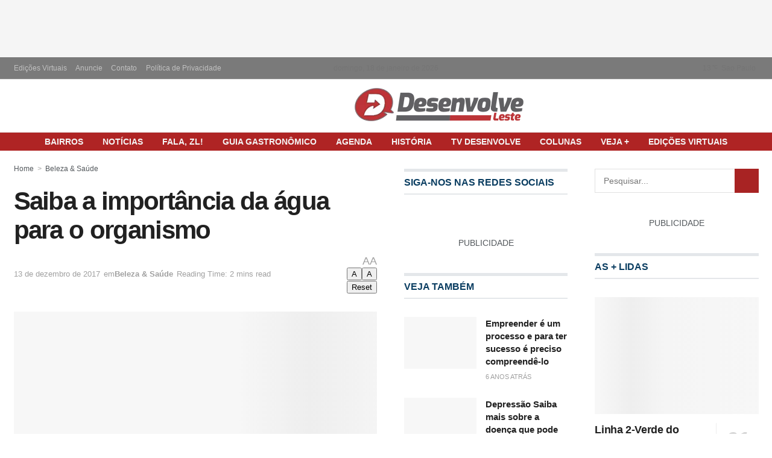

--- FILE ---
content_type: text/html; charset=UTF-8
request_url: https://desenvolveleste.com.br/2017/12/13/saiba-a-importancia-da-agua-para-o-organismo/
body_size: 100322
content:
<!doctype html><!--[if lt IE 7]><html class="no-js lt-ie9 lt-ie8 lt-ie7" lang="pt-BR"> <![endif]--><!--[if IE 7]><html class="no-js lt-ie9 lt-ie8" lang="pt-BR"> <![endif]--><!--[if IE 8]><html class="no-js lt-ie9" lang="pt-BR"> <![endif]--><!--[if IE 9]><html class="no-js lt-ie10" lang="pt-BR"> <![endif]--><!--[if gt IE 8]><!--><html class="no-js" lang="pt-BR"> <!--<![endif]--><head><script data-no-optimize="1">var litespeed_docref=sessionStorage.getItem("litespeed_docref");litespeed_docref&&(Object.defineProperty(document,"referrer",{get:function(){return litespeed_docref}}),sessionStorage.removeItem("litespeed_docref"));</script> <meta http-equiv="Content-Type" content="text/html; charset=UTF-8" /><meta name='viewport' content='width=device-width, initial-scale=1, user-scalable=yes' /><link rel="profile" href="https://gmpg.org/xfn/11" /><link rel="pingback" href="https://desenvolveleste.com.br/xmlrpc.php" /><meta name="theme-color" content="rgba(255,255,255,0)"><meta name="msapplication-navbutton-color" content="rgba(255,255,255,0)"><meta name="apple-mobile-web-app-status-bar-style" content="rgba(255,255,255,0)"><meta name='robots' content='index, follow, max-image-preview:large, max-snippet:-1, max-video-preview:-1' /><script type="litespeed/javascript">var jnews_ajax_url='/?ajax-request=jnews'</script><script type="litespeed/javascript">window.jnews=window.jnews||{},window.jnews.library=window.jnews.library||{},window.jnews.library=function(){"use strict";var e=this;e.win=window,e.doc=document,e.noop=function(){},e.globalBody=e.doc.getElementsByTagName("body")[0],e.globalBody=e.globalBody?e.globalBody:e.doc,e.win.jnewsDataStorage=e.win.jnewsDataStorage||{_storage:new WeakMap,put:function(e,t,n){this._storage.has(e)||this._storage.set(e,new Map),this._storage.get(e).set(t,n)},get:function(e,t){return this._storage.get(e).get(t)},has:function(e,t){return this._storage.has(e)&&this._storage.get(e).has(t)},remove:function(e,t){var n=this._storage.get(e).delete(t);return 0===!this._storage.get(e).size&&this._storage.delete(e),n}},e.windowWidth=function(){return e.win.innerWidth||e.docEl.clientWidth||e.globalBody.clientWidth},e.windowHeight=function(){return e.win.innerHeight||e.docEl.clientHeight||e.globalBody.clientHeight},e.requestAnimationFrame=e.win.requestAnimationFrame||e.win.webkitRequestAnimationFrame||e.win.mozRequestAnimationFrame||e.win.msRequestAnimationFrame||window.oRequestAnimationFrame||function(e){return setTimeout(e,1e3/60)},e.cancelAnimationFrame=e.win.cancelAnimationFrame||e.win.webkitCancelAnimationFrame||e.win.webkitCancelRequestAnimationFrame||e.win.mozCancelAnimationFrame||e.win.msCancelRequestAnimationFrame||e.win.oCancelRequestAnimationFrame||function(e){clearTimeout(e)},e.classListSupport="classList"in document.createElement("_"),e.hasClass=e.classListSupport?function(e,t){return e.classList.contains(t)}:function(e,t){return e.className.indexOf(t)>=0},e.addClass=e.classListSupport?function(t,n){e.hasClass(t,n)||t.classList.add(n)}:function(t,n){e.hasClass(t,n)||(t.className+=" "+n)},e.removeClass=e.classListSupport?function(t,n){e.hasClass(t,n)&&t.classList.remove(n)}:function(t,n){e.hasClass(t,n)&&(t.className=t.className.replace(n,""))},e.objKeys=function(e){var t=[];for(var n in e)Object.prototype.hasOwnProperty.call(e,n)&&t.push(n);return t},e.isObjectSame=function(e,t){var n=!0;return JSON.stringify(e)!==JSON.stringify(t)&&(n=!1),n},e.extend=function(){for(var e,t,n,o=arguments[0]||{},i=1,a=arguments.length;i<a;i++)if(null!==(e=arguments[i]))for(t in e)o!==(n=e[t])&&void 0!==n&&(o[t]=n);return o},e.dataStorage=e.win.jnewsDataStorage,e.isVisible=function(e){return 0!==e.offsetWidth&&0!==e.offsetHeight||e.getBoundingClientRect().length},e.getHeight=function(e){return e.offsetHeight||e.clientHeight||e.getBoundingClientRect().height},e.getWidth=function(e){return e.offsetWidth||e.clientWidth||e.getBoundingClientRect().width},e.supportsPassive=!1;try{var t=Object.defineProperty({},"passive",{get:function(){e.supportsPassive=!0}});"createEvent"in e.doc?e.win.addEventListener("test",null,t):"fireEvent"in e.doc&&e.win.attachEvent("test",null)}catch(e){}e.passiveOption=!!e.supportsPassive&&{passive:!0},e.setStorage=function(e,t){e="jnews-"+e;var n={expired:Math.floor(((new Date).getTime()+432e5)/1e3)};t=Object.assign(n,t);localStorage.setItem(e,JSON.stringify(t))},e.getStorage=function(e){e="jnews-"+e;var t=localStorage.getItem(e);return null!==t&&0<t.length?JSON.parse(localStorage.getItem(e)):{}},e.expiredStorage=function(){var t,n="jnews-";for(var o in localStorage)o.indexOf(n)>-1&&"undefined"!==(t=e.getStorage(o.replace(n,""))).expired&&t.expired<Math.floor((new Date).getTime()/1e3)&&localStorage.removeItem(o)},e.addEvents=function(t,n,o){for(var i in n){var a=["touchstart","touchmove"].indexOf(i)>=0&&!o&&e.passiveOption;"createEvent"in e.doc?t.addEventListener(i,n[i],a):"fireEvent"in e.doc&&t.attachEvent("on"+i,n[i])}},e.removeEvents=function(t,n){for(var o in n)"createEvent"in e.doc?t.removeEventListener(o,n[o]):"fireEvent"in e.doc&&t.detachEvent("on"+o,n[o])},e.triggerEvents=function(t,n,o){var i;o=o||{detail:null};return"createEvent"in e.doc?(!(i=e.doc.createEvent("CustomEvent")||new CustomEvent(n)).initCustomEvent||i.initCustomEvent(n,!0,!1,o),void t.dispatchEvent(i)):"fireEvent"in e.doc?((i=e.doc.createEventObject()).eventType=n,void t.fireEvent("on"+i.eventType,i)):void 0},e.getParents=function(t,n){void 0===n&&(n=e.doc);for(var o=[],i=t.parentNode,a=!1;!a;)if(i){var r=i;r.querySelectorAll(n).length?a=!0:(o.push(r),i=r.parentNode)}else o=[],a=!0;return o},e.forEach=function(e,t,n){for(var o=0,i=e.length;o<i;o++)t.call(n,e[o],o)},e.getText=function(e){return e.innerText||e.textContent},e.setText=function(e,t){var n="object"==typeof t?t.innerText||t.textContent:t;e.innerText&&(e.innerText=n),e.textContent&&(e.textContent=n)},e.httpBuildQuery=function(t){return e.objKeys(t).reduce(function t(n){var o=arguments.length>1&&void 0!==arguments[1]?arguments[1]:null;return function(i,a){var r=n[a];a=encodeURIComponent(a);var s=o?"".concat(o,"[").concat(a,"]"):a;return null==r||"function"==typeof r?(i.push("".concat(s,"=")),i):["number","boolean","string"].includes(typeof r)?(i.push("".concat(s,"=").concat(encodeURIComponent(r))),i):(i.push(e.objKeys(r).reduce(t(r,s),[]).join("&")),i)}}(t),[]).join("&")},e.get=function(t,n,o,i){return o="function"==typeof o?o:e.noop,e.ajax("GET",t,n,o,i)},e.post=function(t,n,o,i){return o="function"==typeof o?o:e.noop,e.ajax("POST",t,n,o,i)},e.ajax=function(t,n,o,i,a){var r=new XMLHttpRequest,s=n,c=e.httpBuildQuery(o);if(t=-1!=["GET","POST"].indexOf(t)?t:"GET",r.open(t,s+("GET"==t?"?"+c:""),!0),"POST"==t&&r.setRequestHeader("Content-type","application/x-www-form-urlencoded"),r.setRequestHeader("X-Requested-With","XMLHttpRequest"),r.onreadystatechange=function(){4===r.readyState&&200<=r.status&&300>r.status&&"function"==typeof i&&i.call(void 0,r.response)},void 0!==a&&!a){return{xhr:r,send:function(){r.send("POST"==t?c:null)}}}return r.send("POST"==t?c:null),{xhr:r}},e.scrollTo=function(t,n,o){function i(e,t,n){this.start=this.position(),this.change=e-this.start,this.currentTime=0,this.increment=20,this.duration=void 0===n?500:n,this.callback=t,this.finish=!1,this.animateScroll()}return Math.easeInOutQuad=function(e,t,n,o){return(e/=o/2)<1?n/2*e*e+t:-n/2*(--e*(e-2)-1)+t},i.prototype.stop=function(){this.finish=!0},i.prototype.move=function(t){e.doc.documentElement.scrollTop=t,e.globalBody.parentNode.scrollTop=t,e.globalBody.scrollTop=t},i.prototype.position=function(){return e.doc.documentElement.scrollTop||e.globalBody.parentNode.scrollTop||e.globalBody.scrollTop},i.prototype.animateScroll=function(){this.currentTime+=this.increment;var t=Math.easeInOutQuad(this.currentTime,this.start,this.change,this.duration);this.move(t),this.currentTime<this.duration&&!this.finish?e.requestAnimationFrame.call(e.win,this.animateScroll.bind(this)):this.callback&&"function"==typeof this.callback&&this.callback()},new i(t,n,o)},e.unwrap=function(t){var n,o=t;e.forEach(t,(function(e,t){n?n+=e:n=e})),o.replaceWith(n)},e.performance={start:function(e){performance.mark(e+"Start")},stop:function(e){performance.mark(e+"End"),performance.measure(e,e+"Start",e+"End")}},e.fps=function(){var t=0,n=0,o=0;!function(){var i=t=0,a=0,r=0,s=document.getElementById("fpsTable"),c=function(t){void 0===document.getElementsByTagName("body")[0]?e.requestAnimationFrame.call(e.win,(function(){c(t)})):document.getElementsByTagName("body")[0].appendChild(t)};null===s&&((s=document.createElement("div")).style.position="fixed",s.style.top="120px",s.style.left="10px",s.style.width="100px",s.style.height="20px",s.style.border="1px solid black",s.style.fontSize="11px",s.style.zIndex="100000",s.style.backgroundColor="white",s.id="fpsTable",c(s));var l=function(){o++,n=Date.now(),(a=(o/(r=(n-t)/1e3)).toPrecision(2))!=i&&(i=a,s.innerHTML=i+"fps"),1<r&&(t=n,o=0),e.requestAnimationFrame.call(e.win,l)};l()}()},e.instr=function(e,t){for(var n=0;n<t.length;n++)if(-1!==e.toLowerCase().indexOf(t[n].toLowerCase()))return!0},e.winLoad=function(t,n){function o(o){if("complete"===e.doc.readyState||"interactive"===e.doc.readyState)return!o||n?setTimeout(t,n||1):t(o),1}o()||e.addEvents(e.win,{load:o})},e.docReady=function(t,n){function o(o){if("complete"===e.doc.readyState||"interactive"===e.doc.readyState)return!o||n?setTimeout(t,n||1):t(o),1}o()||e.addEvents(e.doc,{DOMContentLiteSpeedLoaded:o})},e.fireOnce=function(){e.docReady((function(){e.assets=e.assets||[],e.assets.length&&(e.boot(),e.load_assets())}),50)},e.boot=function(){e.length&&e.doc.querySelectorAll("style[media]").forEach((function(e){"not all"==e.getAttribute("media")&&e.removeAttribute("media")}))},e.create_js=function(t,n){var o=e.doc.createElement("script");switch(o.setAttribute("src",t),n){case"defer":o.setAttribute("defer",!0);break;case"async":o.setAttribute("async",!0);break;case"deferasync":o.setAttribute("defer",!0),o.setAttribute("async",!0)}e.globalBody.appendChild(o)},e.load_assets=function(){"object"==typeof e.assets&&e.forEach(e.assets.slice(0),(function(t,n){var o="";t.defer&&(o+="defer"),t.async&&(o+="async"),e.create_js(t.url,o);var i=e.assets.indexOf(t);i>-1&&e.assets.splice(i,1)})),e.assets=jnewsoption.au_scripts=window.jnewsads=[]},e.setCookie=function(e,t,n){var o="";if(n){var i=new Date;i.setTime(i.getTime()+24*n*60*60*1e3),o="; expires="+i.toUTCString()}document.cookie=e+"="+(t||"")+o+"; path=/"},e.getCookie=function(e){for(var t=e+"=",n=document.cookie.split(";"),o=0;o<n.length;o++){for(var i=n[o];" "==i.charAt(0);)i=i.substring(1,i.length);if(0==i.indexOf(t))return i.substring(t.length,i.length)}return null},e.eraseCookie=function(e){document.cookie=e+"=; Path=/; Expires=Thu, 01 Jan 1970 00:00:01 GMT;"},e.docReady((function(){e.globalBody=e.globalBody==e.doc?e.doc.getElementsByTagName("body")[0]:e.globalBody,e.globalBody=e.globalBody?e.globalBody:e.doc})),e.winLoad((function(){e.winLoad((function(){var t=!1;if(void 0!==window.jnewsadmin)if(void 0!==window.file_version_checker){var n=e.objKeys(window.file_version_checker);n.length?n.forEach((function(e){t||"10.0.4"===window.file_version_checker[e]||(t=!0)})):t=!0}else t=!0;t&&(window.jnewsHelper.getMessage(),window.jnewsHelper.getNotice())}),2500)}))},window.jnews.library=new window.jnews.library</script><title>Saiba a importância da água para o organismo &#8211; Desenvolve Leste</title><link rel="canonical" href="https://desenvolveleste.com.br/2017/12/13/saiba-a-importancia-da-agua-para-o-organismo/" /><meta property="og:locale" content="pt_BR" /><meta property="og:type" content="article" /><meta property="og:title" content="Saiba a importância da água para o organismo &#8211; Desenvolve Leste" /><meta property="og:description" content="Matérias Relacionadas Mega Hair Tem Idade Certa? 1 mês atrás Mega Hair: Transformando Histórias, Aparências e Autoestima 12 meses atrás Carregar mais A água representa de 40% a 80% do peso total do ser humano e o corpo não possui reservas ou condições para armazenamento de água. Portanto é fundamental a sua reposição. Ao contrário [&hellip;]" /><meta property="og:url" content="https://desenvolveleste.com.br/2017/12/13/saiba-a-importancia-da-agua-para-o-organismo/" /><meta property="og:site_name" content="Desenvolve Leste" /><meta property="article:publisher" content="https://www.facebook.com/desenvolveleste/" /><meta property="article:published_time" content="2017-12-13T15:26:38+00:00" /><meta property="og:image" content="https://desenvolveleste.com.br/wp-content/uploads/2017/12/saude.png" /><meta property="og:image:width" content="952" /><meta property="og:image:height" content="463" /><meta property="og:image:type" content="image/png" /><meta name="author" content="jdirp7" /><meta name="twitter:card" content="summary_large_image" /><meta name="twitter:label1" content="Escrito por" /><meta name="twitter:data1" content="jdirp7" /><meta name="twitter:label2" content="Est. tempo de leitura" /><meta name="twitter:data2" content="2 minutos" /><script type="application/ld+json" class="yoast-schema-graph">{"@context":"https://schema.org","@graph":[{"@type":"Article","@id":"https://desenvolveleste.com.br/2017/12/13/saiba-a-importancia-da-agua-para-o-organismo/#article","isPartOf":{"@id":"https://desenvolveleste.com.br/2017/12/13/saiba-a-importancia-da-agua-para-o-organismo/"},"author":{"name":"jdirp7","@id":"https://desenvolveleste.com.br/#/schema/person/b09475f717449e1b90da640e265b508e"},"headline":"Saiba a importância da água para o organismo","datePublished":"2017-12-13T15:26:38+00:00","mainEntityOfPage":{"@id":"https://desenvolveleste.com.br/2017/12/13/saiba-a-importancia-da-agua-para-o-organismo/"},"wordCount":465,"commentCount":0,"publisher":{"@id":"https://desenvolveleste.com.br/#organization"},"image":{"@id":"https://desenvolveleste.com.br/2017/12/13/saiba-a-importancia-da-agua-para-o-organismo/#primaryimage"},"thumbnailUrl":"https://desenvolveleste.com.br/wp-content/uploads/2017/12/saude.png","articleSection":["Beleza &amp; Saúde"],"inLanguage":"pt-BR","potentialAction":[{"@type":"CommentAction","name":"Comment","target":["https://desenvolveleste.com.br/2017/12/13/saiba-a-importancia-da-agua-para-o-organismo/#respond"]}]},{"@type":"WebPage","@id":"https://desenvolveleste.com.br/2017/12/13/saiba-a-importancia-da-agua-para-o-organismo/","url":"https://desenvolveleste.com.br/2017/12/13/saiba-a-importancia-da-agua-para-o-organismo/","name":"Saiba a importância da água para o organismo &#8211; Desenvolve Leste","isPartOf":{"@id":"https://desenvolveleste.com.br/#website"},"primaryImageOfPage":{"@id":"https://desenvolveleste.com.br/2017/12/13/saiba-a-importancia-da-agua-para-o-organismo/#primaryimage"},"image":{"@id":"https://desenvolveleste.com.br/2017/12/13/saiba-a-importancia-da-agua-para-o-organismo/#primaryimage"},"thumbnailUrl":"https://desenvolveleste.com.br/wp-content/uploads/2017/12/saude.png","datePublished":"2017-12-13T15:26:38+00:00","breadcrumb":{"@id":"https://desenvolveleste.com.br/2017/12/13/saiba-a-importancia-da-agua-para-o-organismo/#breadcrumb"},"inLanguage":"pt-BR","potentialAction":[{"@type":"ReadAction","target":["https://desenvolveleste.com.br/2017/12/13/saiba-a-importancia-da-agua-para-o-organismo/"]}]},{"@type":"ImageObject","inLanguage":"pt-BR","@id":"https://desenvolveleste.com.br/2017/12/13/saiba-a-importancia-da-agua-para-o-organismo/#primaryimage","url":"https://desenvolveleste.com.br/wp-content/uploads/2017/12/saude.png","contentUrl":"https://desenvolveleste.com.br/wp-content/uploads/2017/12/saude.png","width":952,"height":463},{"@type":"BreadcrumbList","@id":"https://desenvolveleste.com.br/2017/12/13/saiba-a-importancia-da-agua-para-o-organismo/#breadcrumb","itemListElement":[{"@type":"ListItem","position":1,"name":"Início","item":"https://desenvolveleste.com.br/"},{"@type":"ListItem","position":2,"name":"Saiba a importância da água para o organismo"}]},{"@type":"WebSite","@id":"https://desenvolveleste.com.br/#website","url":"https://desenvolveleste.com.br/","name":"Desenvolve Leste","description":"Orgulho de ser da ZL!","publisher":{"@id":"https://desenvolveleste.com.br/#organization"},"potentialAction":[{"@type":"SearchAction","target":{"@type":"EntryPoint","urlTemplate":"https://desenvolveleste.com.br/?s={search_term_string}"},"query-input":{"@type":"PropertyValueSpecification","valueRequired":true,"valueName":"search_term_string"}}],"inLanguage":"pt-BR"},{"@type":"Organization","@id":"https://desenvolveleste.com.br/#organization","name":"Desenvolve Leste","url":"https://desenvolveleste.com.br/","logo":{"@type":"ImageObject","inLanguage":"pt-BR","@id":"https://desenvolveleste.com.br/#/schema/logo/image/","url":"https://desenvolveleste.com.br/wp-content/uploads/2023/06/desenvolve-leste.jpg","contentUrl":"https://desenvolveleste.com.br/wp-content/uploads/2023/06/desenvolve-leste.jpg","width":1920,"height":1920,"caption":"Desenvolve Leste"},"image":{"@id":"https://desenvolveleste.com.br/#/schema/logo/image/"},"sameAs":["https://www.facebook.com/desenvolveleste/","https://www.instagram.com/desenvolveleste","https://www.youtube.com/channel/UCBzKgeYgbsxyFoJi9XM4qGw"]},{"@type":"Person","@id":"https://desenvolveleste.com.br/#/schema/person/b09475f717449e1b90da640e265b508e","name":"jdirp7","image":{"@type":"ImageObject","inLanguage":"pt-BR","@id":"https://desenvolveleste.com.br/#/schema/person/image/","url":"https://desenvolveleste.com.br/wp-content/litespeed/avatar/f80587cf0260168e68dfb67b82170958.jpg?ver=1768250979","contentUrl":"https://desenvolveleste.com.br/wp-content/litespeed/avatar/f80587cf0260168e68dfb67b82170958.jpg?ver=1768250979","caption":"jdirp7"},"url":"https://desenvolveleste.com.br/author/jdi/"}]}</script><link rel='dns-prefetch' href='//www.googletagmanager.com' /><link rel='dns-prefetch' href='//fonts.googleapis.com' /><link rel='preconnect' href='https://fonts.gstatic.com' /><link rel="alternate" type="application/rss+xml" title="Feed para Desenvolve Leste &raquo;" href="https://desenvolveleste.com.br/feed/" /><link rel="alternate" type="application/rss+xml" title="Feed de comentários para Desenvolve Leste &raquo;" href="https://desenvolveleste.com.br/comments/feed/" /><link rel="alternate" type="application/rss+xml" title="Feed de comentários para Desenvolve Leste &raquo; Saiba a importância da água para o organismo" href="https://desenvolveleste.com.br/2017/12/13/saiba-a-importancia-da-agua-para-o-organismo/feed/" /><link rel="alternate" title="oEmbed (JSON)" type="application/json+oembed" href="https://desenvolveleste.com.br/wp-json/oembed/1.0/embed?url=https%3A%2F%2Fdesenvolveleste.com.br%2F2017%2F12%2F13%2Fsaiba-a-importancia-da-agua-para-o-organismo%2F" /><link rel="alternate" title="oEmbed (XML)" type="text/xml+oembed" href="https://desenvolveleste.com.br/wp-json/oembed/1.0/embed?url=https%3A%2F%2Fdesenvolveleste.com.br%2F2017%2F12%2F13%2Fsaiba-a-importancia-da-agua-para-o-organismo%2F&#038;format=xml" /><script id="desen-ready" type="litespeed/javascript">window.advanced_ads_ready=function(e,a){a=a||"complete";var d=function(e){return"interactive"===a?"loading"!==e:"complete"===e};d(document.readyState)?e():document.addEventListener("readystatechange",(function(a){d(a.target.readyState)&&e()}),{once:"interactive"===a})},window.advanced_ads_ready_queue=window.advanced_ads_ready_queue||[]</script><link rel="https://api.w.org/" href="https://desenvolveleste.com.br/wp-json/" /><link rel="alternate" title="JSON" type="application/json" href="https://desenvolveleste.com.br/wp-json/wp/v2/posts/1084" /><link rel="EditURI" type="application/rsd+xml" title="RSD" href="https://desenvolveleste.com.br/xmlrpc.php?rsd" /><link rel='shortlink' href='https://desenvolveleste.com.br/?p=1084' /><meta name="generator" content="Site Kit by Google 1.168.0" /><script type="litespeed/javascript">var advadsCfpQueue=[];var advadsCfpAd=function(adID){if('undefined'==typeof advadsProCfp){advadsCfpQueue.push(adID)}else{advadsProCfp.addElement(adID)}}</script><meta name="google-adsense-platform-account" content="ca-host-pub-2644536267352236"><meta name="google-adsense-platform-domain" content="sitekit.withgoogle.com"><script data-cfasync="false">var dFlipLocation = "https://desenvolveleste.com.br/wp-content/plugins/dflip/assets/"; var dFlipWPGlobal = {"text":{"toggleSound":"Ligar \/ Desligar som","toggleThumbnails":" Alternar miniaturas","toggleOutline":"Alternar contorno \/ marcador","previousPage":"P\u00e1gina Anterior","nextPage":"Pr\u00f3xima P\u00e1gina","toggleFullscreen":"Tela Cheia","zoomIn":"Zoom In","zoomOut":"Zoom Out","toggleHelp":"Toggle Help","singlePageMode":"Modo p\u00e1gina simples","doublePageMode":"Modo p\u00e1gina dupla","downloadPDFFile":"Download PDF ","gotoFirstPage":"Ir para 1\u00aa P\u00e1gina","gotoLastPage":"Ir para \u00faltima","share":"Compartilhar"},"mainControls":"altPrev,pageNumber,altNext,outline,thumbnail,zoomIn,zoomOut,fullScreen,share,more","hideControls":"outline","scrollWheel":"true","backgroundColor":"#D2D3D5","backgroundImage":"","height":"1000","duration":"800","soundEnable":"true","enableDownload":"true","webgl":"true","hard":"cover","maxTextureSize":"1600","zoomRatio":"1.5","singlePageMode":"0"};</script><script type="litespeed/javascript">!function(f,b,e,v,n,t,s){if(f.fbq)return;n=f.fbq=function(){n.callMethod?n.callMethod.apply(n,arguments):n.queue.push(arguments)};if(!f._fbq)f._fbq=n;n.push=n;n.loaded=!0;n.version='2.0';n.queue=[];t=b.createElement(e);t.async=!0;t.src=v;s=b.getElementsByTagName(e)[0];s.parentNode.insertBefore(t,s)}(window,document,'script','https://connect.facebook.net/en_US/fbevents.js')</script><script type="litespeed/javascript">var url=window.location.origin+'?ob=open-bridge';fbq('set','openbridge','1666256100220395',url);fbq('init','1666256100220395',{},{"agent":"wordpress-6.9-4.1.5"})</script><script type="litespeed/javascript">fbq('track','PageView',[])</script><style>html,body,div,span,applet,object,iframe,h1,h2,h3,h4,h5,h6,p,blockquote,pre,a,abbr,acronym,address,big,cite,code,del,dfn,em,img,ins,kbd,q,s,samp,small,strike,strong,sub,sup,tt,var,b,u,i,center,dl,dt,dd,ol,ul,li,fieldset,form,label,legend,table,caption,tbody,tfoot,thead,tr,th,td,article,aside,canvas,details,embed,figure,figcaption,footer,header,hgroup,menu,nav,output,ruby,section,summary,time,mark,audio,video{margin:0;padding:0;border:0;font-size:100%;font:inherit;vertical-align:baseline}article,aside,details,figcaption,figure,footer,header,hgroup,menu,nav,section{display:block}body{line-height:1}ol,ul{list-style:none}blockquote,q{quotes:none}blockquote:before,blockquote:after,q:before,q:after{content:'';content:none}table{border-collapse:collapse;border-spacing:0}body{background:#fff;font-family:Helvetica,Arial,sans-serif;font-size:14px;line-height:1.429em;text-rendering:optimizeLegibility;-webkit-font-smoothing:antialiased;-moz-osx-font-smoothing:grayscale}body,html{height:100%;margin:0}a{text-decoration:none}hr{display:block;height:1px;border:0;border-top:1px solid #eee;margin:1.25em 0;padding:0}audio,canvas,img,video{vertical-align:middle}img{max-width:100%;-ms-interpolation-mode:bicubic;height:auto}figcaption{margin:3px 0 1em;font-size:11px;color:#a0a0a0}fieldset{border:0;margin:0;padding:0}textarea{resize:vertical}.clearfix:after,.container:after,.row:after,.jeg_postblock:after,.jeg_block_heading:after,.jeg_authorbox::after,.comment-navigation:after,.jeg_popup_content::after{content:"";display:table;clear:both}.screen-reader-text{clip:rect(1px,1px,1px,1px);height:1px;overflow:hidden;position:absolute !important;width:1px}h1,h2,h3,h4,h5,h6{text-rendering:optimizeLegibility}h1{font-size:2.25em;margin:0.67em 0 0.5em;line-height:1.25;letter-spacing:-0.02em}h2{font-size:1.953em;margin:0.83em 0 0.5em;line-height:1.35}h3{font-size:1.563em;margin:1em 0 0.5em;line-height:1.4}h4{font-size:1.25em;margin:1.33em 0 0.5em;line-height:1.5}h5{font-size:1.1em;margin:1.25em 0 0.5em;line-height:1.6}h6{font-size:0.85em;margin:1.6em 0 1em}b,strong{font-weight:bold}i,em,dfn{font-style:italic}blockquote{margin:1em 40px}hr{-moz-box-sizing:content-box;box-sizing:content-box;height:0}mark{background:#efca56;padding:0 0.4em;color:#fff}p,pre{margin:0 0 1.75em;text-rendering:optimizeLegibility}code,kbd,pre,samp{font-family:"Lucida Console",Monaco,monospace;font-size:0.9em;padding:0.2em 0.5em}pre{color:#7b7b7b;background:#fafafa;border:1px solid #eee;padding:0.5em 1.5em 0.5em 1.5em;white-space:pre-wrap;word-wrap:break-word}small{font-size:80%}sub,sup{font-size:75%;line-height:0;position:relative;vertical-align:baseline}sup{top:-0.5em}sub{bottom:-0.25em}.jeg_vc_content .vc_row,.jeg_vc_content .vc_row[data-vc-full-width="true"] > .jeg-vc-wrapper{margin-left:auto;margin-right:auto}.jeg_vc_content .vc_inner{margin-left:-15px;margin-right:-15px}.jeg_boxed .jeg_main .jeg_container{overflow:hidden}.jeg_vc_content .vc_row[data-vc-full-width="true"]{left:0 !important;width:auto !important;padding-left:0 !important;padding-right:0 !important}@media (max-width:767px){.container{width:98%;width:calc(100% - 10px)}}@media (max-width:479px){.container{width:100%}}@media (min-width:768px){.container,.jeg_vc_content > .vc_row,.jeg_vc_content > .vc_element > .vc_row,.jeg_vc_content > .vc_row[data-vc-full-width="true"] > .jeg-vc-wrapper,.jeg_vc_content > .vc_element > .vc_row[data-vc-full-width="true"] > .jeg-vc-wrapper{max-width:750px}.jeg_vc_content > .vc_row[data-vc-full-width="true"],.jeg_vc_content > .vc_element > .vc_row[data-vc-full-width="true"],.jeg_vc_content > .vc_row[data-vc-stretch-content="true"] > .jeg-vc-wrapper,.jeg_vc_content > .vc_element > .vc_row[data-vc-stretch-content="true"] > .jeg-vc-wrapper{width:100%;max-width:none}}@media (min-width:992px){.container,.jeg_vc_content > .vc_row,.jeg_vc_content > .vc_element > .vc_row,.jeg_vc_content > .vc_row[data-vc-full-width="true"] > .jeg-vc-wrapper,.jeg_vc_content > .vc_element > .vc_row[data-vc-full-width="true"] > .jeg-vc-wrapper{max-width:970px}.jeg_vc_content > .vc_row[data-vc-full-width="true"],.jeg_vc_content > .vc_element > .vc_row[data-vc-full-width="true"],.jeg_vc_content > .vc_row[data-vc-stretch-content="true"] > .jeg-vc-wrapper,.jeg_vc_content > .vc_element > .vc_row[data-vc-stretch-content="true"] > .jeg-vc-wrapper{width:100%;max-width:none}}@media (min-width:1200px){.container,.jeg_vc_content > .vc_row,.jeg_vc_content > .vc_element > .vc_row,.jeg_vc_content > .vc_row[data-vc-full-width="true"] > .jeg-vc-wrapper,.jeg_vc_content > .vc_element > .vc_row[data-vc-full-width="true"] > .jeg-vc-wrapper{max-width:1170px}.jeg_vc_content > .vc_row[data-vc-full-width="true"],.jeg_vc_content > .vc_element > .vc_row[data-vc-full-width="true"],.jeg_vc_content > .vc_row[data-vc-stretch-content="true"] > .jeg-vc-wrapper,.jeg_vc_content > .vc_element > .vc_row[data-vc-stretch-content="true"] > .jeg-vc-wrapper{width:100%;max-width:none}}.container,.vc_column_container{padding-right:15px;padding-left:15px;margin-right:auto;margin-left:auto}.jeg_fullwidth .container{width:100%;padding:0}.row{margin-right:-15px;margin-left:-15px}.col-xs-1,.col-sm-1,.col-md-1,.col-lg-1,.col-xs-2,.col-sm-2,.col-md-2,.col-lg-2,.col-xs-3,.col-sm-3,.col-md-3,.col-lg-3,.col-xs-4,.col-sm-4,.col-md-4,.col-lg-4,.col-xs-5,.col-sm-5,.col-md-5,.col-lg-5,.col-xs-6,.col-sm-6,.col-md-6,.col-lg-6,.col-xs-7,.col-sm-7,.col-md-7,.col-lg-7,.col-xs-8,.col-sm-8,.col-md-8,.col-lg-8,.col-xs-9,.col-sm-9,.col-md-9,.col-lg-9,.col-xs-10,.col-sm-10,.col-md-10,.col-lg-10,.col-xs-11,.col-sm-11,.col-md-11,.col-lg-11,.col-xs-12,.col-sm-12,.col-md-12,.col-lg-12{position:relative;min-height:1px;padding-right:15px;padding-left:15px}.col-xs-1,.col-xs-2,.col-xs-3,.col-xs-4,.col-xs-5,.col-xs-6,.col-xs-7,.col-xs-8,.col-xs-9,.col-xs-10,.col-xs-11,.col-xs-12{float:left}.col-xs-12{width:100%}.col-xs-11{width:91.66666667%}.col-xs-10{width:83.33333333%}.col-xs-9{width:75%}.col-xs-8{width:66.66666667%}.col-xs-7{width:58.33333333%}.col-xs-6{width:50%}.col-xs-5{width:41.66666667%}.col-xs-4{width:33.33333333%}.col-xs-3{width:25%}.col-xs-2{width:16.66666667%}.col-xs-1{width:8.33333333%}.col-xs-pull-12{right:100%}.col-xs-pull-11{right:91.66666667%}.col-xs-pull-10{right:83.33333333%}.col-xs-pull-9{right:75%}.col-xs-pull-8{right:66.66666667%}.col-xs-pull-7{right:58.33333333%}.col-xs-pull-6{right:50%}.col-xs-pull-5{right:41.66666667%}.col-xs-pull-4{right:33.33333333%}.col-xs-pull-3{right:25%}.col-xs-pull-2{right:16.66666667%}.col-xs-pull-1{right:8.33333333%}.col-xs-pull-0{right:auto}.col-xs-push-12{left:100%}.col-xs-push-11{left:91.66666667%}.col-xs-push-10{left:83.33333333%}.col-xs-push-9{left:75%}.col-xs-push-8{left:66.66666667%}.col-xs-push-7{left:58.33333333%}.col-xs-push-6{left:50%}.col-xs-push-5{left:41.66666667%}.col-xs-push-4{left:33.33333333%}.col-xs-push-3{left:25%}.col-xs-push-2{left:16.66666667%}.col-xs-push-1{left:8.33333333%}.col-xs-push-0{left:auto}.col-xs-offset-12{margin-left:100%}.col-xs-offset-11{margin-left:91.66666667%}.col-xs-offset-10{margin-left:83.33333333%}.col-xs-offset-9{margin-left:75%}.col-xs-offset-8{margin-left:66.66666667%}.col-xs-offset-7{margin-left:58.33333333%}.col-xs-offset-6{margin-left:50%}.col-xs-offset-5{margin-left:41.66666667%}.col-xs-offset-4{margin-left:33.33333333%}.col-xs-offset-3{margin-left:25%}.col-xs-offset-2{margin-left:16.66666667%}.col-xs-offset-1{margin-left:8.33333333%}.col-xs-offset-0{margin-left:0}@media (min-width:767px){.col-sm-1,.col-sm-2,.col-sm-3,.col-sm-4,.col-sm-5,.col-sm-6,.col-sm-7,.col-sm-8,.col-sm-9,.col-sm-10,.col-sm-11,.col-sm-12{float:left}.col-sm-12{width:100%}.col-sm-11{width:91.66666667%}.col-sm-10{width:83.33333333%}.col-sm-9{width:75%}.col-sm-8{width:66.66666667%}.col-sm-7{width:58.33333333%}.col-sm-6{width:50%}.col-sm-5{width:41.66666667%}.col-sm-4{width:33.33333333%}.col-sm-3{width:25%}.col-sm-2{width:16.66666667%}.col-sm-1{width:8.33333333%}.col-sm-pull-12{right:100%}.col-sm-pull-11{right:91.66666667%}.col-sm-pull-10{right:83.33333333%}.col-sm-pull-9{right:75%}.col-sm-pull-8{right:66.66666667%}.col-sm-pull-7{right:58.33333333%}.col-sm-pull-6{right:50%}.col-sm-pull-5{right:41.66666667%}.col-sm-pull-4{right:33.33333333%}.col-sm-pull-3{right:25%}.col-sm-pull-2{right:16.66666667%}.col-sm-pull-1{right:8.33333333%}.col-sm-pull-0{right:auto}.col-sm-push-12{left:100%}.col-sm-push-11{left:91.66666667%}.col-sm-push-10{left:83.33333333%}.col-sm-push-9{left:75%}.col-sm-push-8{left:66.66666667%}.col-sm-push-7{left:58.33333333%}.col-sm-push-6{left:50%}.col-sm-push-5{left:41.66666667%}.col-sm-push-4{left:33.33333333%}.col-sm-push-3{left:25%}.col-sm-push-2{left:16.66666667%}.col-sm-push-1{left:8.33333333%}.col-sm-push-0{left:auto}.col-sm-offset-12{margin-left:100%}.col-sm-offset-11{margin-left:91.66666667%}.col-sm-offset-10{margin-left:83.33333333%}.col-sm-offset-9{margin-left:75%}.col-sm-offset-8{margin-left:66.66666667%}.col-sm-offset-7{margin-left:58.33333333%}.col-sm-offset-6{margin-left:50%}.col-sm-offset-5{margin-left:41.66666667%}.col-sm-offset-4{margin-left:33.33333333%}.col-sm-offset-3{margin-left:25%}.col-sm-offset-2{margin-left:16.66666667%}.col-sm-offset-1{margin-left:8.33333333%}.col-sm-offset-0{margin-left:0} .vc_col-sm-1,.vc_col-sm-2,.vc_col-sm-3,.vc_col-sm-4,.vc_col-sm-5,.vc_col-sm-6,.vc_col-sm-7,.vc_col-sm-8,.vc_col-sm-9,.vc_col-sm-10,.vc_col-sm-11,.vc_col-sm-12{float:left}.vc_col-sm-12{width:100%}.vc_col-sm-11{width:91.66666667%}.vc_col-sm-10{width:83.33333333%}.vc_col-sm-9{width:75%}.vc_col-sm-8{width:66.66666667%}.vc_col-sm-7{width:58.33333333%}.vc_col-sm-6{width:50%}.vc_col-sm-5{width:41.66666667%}.vc_col-sm-4{width:33.33333333%}.vc_col-sm-3{width:25%}.vc_col-sm-2{width:16.66666667%}.vc_col-sm-1{width:8.33333333%}.vc_col-sm-pull-12{right:100%}.vc_col-sm-pull-11{right:91.66666667%}.vc_col-sm-pull-10{right:83.33333333%}.vc_col-sm-pull-9{right:75%}.vc_col-sm-pull-8{right:66.66666667%}.vc_col-sm-pull-7{right:58.33333333%}.vc_col-sm-pull-6{right:50%}.vc_col-sm-pull-5{right:41.66666667%}.vc_col-sm-pull-4{right:33.33333333%}.vc_col-sm-pull-3{right:25%}.vc_col-sm-pull-2{right:16.66666667%}.vc_col-sm-pull-1{right:8.33333333%}.vc_col-sm-pull-0{right:auto}.vc_col-sm-push-12{left:100%}.vc_col-sm-push-11{left:91.66666667%}.vc_col-sm-push-10{left:83.33333333%}.vc_col-sm-push-9{left:75%}.vc_col-sm-push-8{left:66.66666667%}.vc_col-sm-push-7{left:58.33333333%}.vc_col-sm-push-6{left:50%}.vc_col-sm-push-5{left:41.66666667%}.vc_col-sm-push-4{left:33.33333333%}.vc_col-sm-push-3{left:25%}.vc_col-sm-push-2{left:16.66666667%}.vc_col-sm-push-1{left:8.33333333%}.vc_col-sm-push-0{left:auto}.vc_col-sm-offset-12{margin-left:100%}.vc_col-sm-offset-11{margin-left:91.66666667%}.vc_col-sm-offset-10{margin-left:83.33333333%}.vc_col-sm-offset-9{margin-left:75%}.vc_col-sm-offset-8{margin-left:66.66666667%}.vc_col-sm-offset-7{margin-left:58.33333333%}.vc_col-sm-offset-6{margin-left:50%}.vc_col-sm-offset-5{margin-left:41.66666667%}.vc_col-sm-offset-4{margin-left:33.33333333%}.vc_col-sm-offset-3{margin-left:25%}.vc_col-sm-offset-2{margin-left:16.66666667%}.vc_col-sm-offset-1{margin-left:8.33333333%}.vc_col-sm-offset-0{margin-left:0%}}@media (min-width:992px){.col-md-1,.col-md-2,.col-md-3,.col-md-4,.col-md-5,.col-md-6,.col-md-7,.col-md-8,.col-md-9,.col-md-10,.col-md-11,.col-md-12{float:left}.col-md-12{width:100%}.col-md-11{width:91.66666667%}.col-md-10{width:83.33333333%}.col-md-9{width:75%}.col-md-8{width:66.66666667%}.col-md-7{width:58.33333333%}.col-md-6{width:50%}.col-md-5{width:41.66666667%}.col-md-4{width:33.33333333%}.col-md-3{width:25%}.col-md-2{width:16.66666667%}.col-md-1{width:8.33333333%}.col-md-pull-12{right:100%}.col-md-pull-11{right:91.66666667%}.col-md-pull-10{right:83.33333333%}.col-md-pull-9{right:75%}.col-md-pull-8{right:66.66666667%}.col-md-pull-7{right:58.33333333%}.col-md-pull-6{right:50%}.col-md-pull-5{right:41.66666667%}.col-md-pull-4{right:33.33333333%}.col-md-pull-3{right:25%}.col-md-pull-2{right:16.66666667%}.col-md-pull-1{right:8.33333333%}.col-md-pull-0{right:auto}.col-md-push-12{left:100%}.col-md-push-11{left:91.66666667%}.col-md-push-10{left:83.33333333%}.col-md-push-9{left:75%}.col-md-push-8{left:66.66666667%}.col-md-push-7{left:58.33333333%}.col-md-push-6{left:50%}.col-md-push-5{left:41.66666667%}.col-md-push-4{left:33.33333333%}.col-md-push-3{left:25%}.col-md-push-2{left:16.66666667%}.col-md-push-1{left:8.33333333%}.col-md-push-0{left:auto}.col-md-offset-12{margin-left:100%}.col-md-offset-11{margin-left:91.66666667%}.col-md-offset-10{margin-left:83.33333333%}.col-md-offset-9{margin-left:75%}.col-md-offset-8{margin-left:66.66666667%}.col-md-offset-7{margin-left:58.33333333%}.col-md-offset-6{margin-left:50%}.col-md-offset-5{margin-left:41.66666667%}.col-md-offset-4{margin-left:33.33333333%}.col-md-offset-3{margin-left:25%}.col-md-offset-2{margin-left:16.66666667%}.col-md-offset-1{margin-left:8.33333333%}.col-md-offset-0{margin-left:0}}@media (min-width:1200px){.vc_hidden-lg{display:none !important}.col-lg-1,.col-lg-2,.col-lg-3,.col-lg-4,.col-lg-5,.col-lg-6,.col-lg-7,.col-lg-8,.col-lg-9,.col-lg-10,.col-lg-11,.col-lg-12{float:left}.col-lg-12{width:100%}.col-lg-11{width:91.66666667%}.col-lg-10{width:83.33333333%}.col-lg-9{width:75%}.col-lg-8{width:66.66666667%}.col-lg-7{width:58.33333333%}.col-lg-6{width:50%}.col-lg-5{width:41.66666667%}.col-lg-4{width:33.33333333%}.col-lg-3{width:25%}.col-lg-2{width:16.66666667%}.col-lg-1{width:8.33333333%}.col-lg-pull-12{right:100%}.col-lg-pull-11{right:91.66666667%}.col-lg-pull-10{right:83.33333333%}.col-lg-pull-9{right:75%}.col-lg-pull-8{right:66.66666667%}.col-lg-pull-7{right:58.33333333%}.col-lg-pull-6{right:50%}.col-lg-pull-5{right:41.66666667%}.col-lg-pull-4{right:33.33333333%}.col-lg-pull-3{right:25%}.col-lg-pull-2{right:16.66666667%}.col-lg-pull-1{right:8.33333333%}.col-lg-pull-0{right:auto}.col-lg-push-12{left:100%}.col-lg-push-11{left:91.66666667%}.col-lg-push-10{left:83.33333333%}.col-lg-push-9{left:75%}.col-lg-push-8{left:66.66666667%}.col-lg-push-7{left:58.33333333%}.col-lg-push-6{left:50%}.col-lg-push-5{left:41.66666667%}.col-lg-push-4{left:33.33333333%}.col-lg-push-3{left:25%}.col-lg-push-2{left:16.66666667%}.col-lg-push-1{left:8.33333333%}.col-lg-push-0{left:auto}.col-lg-offset-12{margin-left:100%}.col-lg-offset-11{margin-left:91.66666667%}.col-lg-offset-10{margin-left:83.33333333%}.col-lg-offset-9{margin-left:75%}.col-lg-offset-8{margin-left:66.66666667%}.col-lg-offset-7{margin-left:58.33333333%}.col-lg-offset-6{margin-left:50%}.col-lg-offset-5{margin-left:41.66666667%}.col-lg-offset-4{margin-left:33.33333333%}.col-lg-offset-3{margin-left:25%}.col-lg-offset-2{margin-left:16.66666667%}.col-lg-offset-1{margin-left:8.33333333%}.col-lg-offset-0{margin-left:0}}@media (max-width:767px){.vc_hidden-xs{display:none !important}}@media (min-width:768px) and (max-width:991px){.vc_hidden-sm{display:none !important}.vc_el-clearfix-sm{clear:both}}@media (min-width:992px) and (max-width:1199px){.vc_hidden-md{display:none !important}.vc_el-clearfix-md{clear:both}}*{-webkit-box-sizing:border-box;-moz-box-sizing:border-box;box-sizing:border-box}*:before,*:after{-webkit-box-sizing:border-box;-moz-box-sizing:border-box;box-sizing:border-box}.hidden{display:none}.jeg_viewport{position:relative}.jeg_container,.jeg_container_full{width:auto;margin:0 auto;padding:0}.jeg_content,.jeg_boxed .jeg_main .jeg_container{background:#fff}.jeg_content{padding:30px 0 40px}@media only screen and (min-width:1281px){.jeg_boxed .jeg_viewport{max-width:1230px;margin:0 auto}}.jeg_sidecontent .jeg_viewport{margin-left:340px}.jeg_sidecontent .jeg_header{margin-left:-340px}@media only screen and (min-width:1571px){.jeg_sidecontent_left:not(.jeg_boxed) .jeg_main .container,.jeg_sidecontent_left:not(.jeg_boxed) .jeg_main .jeg_vc_content > .vc_row,.jeg_sidecontent_left:not(.jeg_boxed) .jeg_main .jeg_vc_content > .vc_element > .vc_row{margin-left:30px}.jeg_sidecontent_left .jeg_vc_content > .vc_row[data-vc-full-width="true"],.jeg_sidecontent_left .jeg_vc_content > .vc_element > .vc_row[data-vc-full-width="true"],.jeg_sidecontent_left .jeg_footer .row{margin-left:0}.jeg_sidecontent_left .jeg_vc_content > .vc_row[data-vc-full-width="true"] > .jeg-vc-wrapper,.jeg_sidecontent_left .jeg_vc_content > .vc_element > .vc_row[data-vc-full-width="true"] > .jeg-vc-wrapper,.jeg_sidecontent_left .jeg_footer .container{margin-left:30px}}.jeg_sidebar{padding-left:30px}.jeg_sidebar_left .jeg_sidebar{padding-right:30px;padding-left:15px}@media (min-width:767px){.jeg_sidebar_left .jeg_main_content.col-sm-8,.jeg_sidebar_left .jeg_main_content.vc_col-sm-8{float:right}}@media (min-width:992px){.jeg_sidebar_left .jeg_main_content,.jeg_sidebar_left .jeg_main_content.col-md-8,.jeg_sidebar_left .jeg_main_content.vc_col-md-8{float:right}}input:not([type="submit"]),textarea,select,.chosen-container-single .chosen-single{display:inline-block;background:#fff;border:1px solid #e0e0e0;border-radius:0;padding:7px 14px;height:40px;outline:none;font-size:14px;font-weight:300;margin:0;width:100%;max-width:100%;box-shadow:none}input[type=checkbox],input[type=radio]{width:auto;height:auto;line-height:inherit;display:inline}textarea{min-height:60px;height:auto}input[type="submit"],.btn,.button{border:none;color:#fff;padding:0 20px;line-height:40px;height:40px;display:inline-block;text-transform:uppercase;font-size:13px;font-weight:bold;letter-spacing:1px;outline:0;-webkit-appearance:none}.jeg_header{position:relative}.jeg_header .container{height:100%}.jeg_header.full .container{width:100%}.jeg_nav_row{position:relative;-js-display:flex;display:-webkit-flex;display:-ms-flexbox;display:flex;-webkit-flex-flow:row nowrap;-ms-flex-flow:row nowrap;flex-flow:row nowrap;-webkit-align-items:center;-ms-flex-align:center;align-items:center;-webkit-justify-content:space-between;-ms-flex-pack:justify;justify-content:space-between;height:100%}.jeg_nav_grow{-webkit-box-flex:1;-ms-flex:1;flex:1}.jeg_nav_normal{-webkit-box-flex:0 0 auto;-ms-flex:0 0 auto;flex:0 0 auto}.item_wrap{width:100%;display:inline-block;display:-webkit-flex;display:-ms-flexbox;display:flex;-webkit-flex-flow:row wrap;-ms-flex-flow:row wrap;flex-flow:row wrap;-webkit-align-items:center;-ms-flex-align:center;align-items:center}.jeg_nav_left{margin-right:auto}.jeg_nav_right{margin-left:auto}.jeg_nav_center{margin:0 auto}.jeg_nav_alignleft{justify-content:flex-start}.jeg_nav_alignright{justify-content:flex-end}.jeg_nav_aligncenter{justify-content:center}.jeg_topbar{font-size:12px;color:#757575;position:relative;z-index:11;background:#f5f5f5;border-bottom:1px solid #e0e0e0}.jeg_topbar .jeg_nav_item{padding:0 12px;border-right:1px solid #e0e0e0}.jeg_topbar.dark{background:#212121;color:#f5f5f5;border-bottom-width:0}.jeg_topbar.dark .jeg_search_toggle,.jeg_topbar.dark .jeg_top_lang_switcher > li > a,.jeg_topbar.dark .jeg_search_wrapper.jeg_search_no_expand .jeg_search_input,.jeg_topbar.dark .jeg_search_wrapper.jeg_search_no_expand .jeg_search_button{color:#F5F5F5}.jeg_topbar.dark .jeg_top_menu > li > a:hover,.jeg_topbar.dark .jeg_top_lang_switcher > li > a:hover{color:#fff}.jeg_topbar.dark .sf-arrows .sf-with-ul:after{color:rgba(255,255,255,0.6)}.jeg_topbar.dark .sf-arrows ul .sf-with-ul:after{color:inherit}.jeg_topbar.dark,.jeg_topbar.dark .jeg_nav_item{border-color:rgba(255,255,255,0.15)}.jeg_topbar .jeg_nav_item:last-child{border-right-width:0}.jeg_topbar .jeg_nav_row{height:34px;line-height:34px}.jeg_midbar{background-color:#fff;height:140px;position:relative;z-index:10;border-bottom:0 solid #e8e8e8}.jeg_navbar + .jeg_midbar{z-index:9}.jeg_midbar .jeg_nav_item{padding:0 14px}.jeg_midbar.dark{background-color:#212121;color:#f5f5f5}.jeg_midbar.dark .jeg_carticon,.jeg_midbar.dark .jeg_top_weather,.jeg_midbar.dark .jeg_top_weather > .jeg_weather_temp > .jeg_weather_unit,.jeg_midbar.dark .jeg_top_weather .jeg_weather_condition .jeg_weather_icon,.jeg_midbar.dark .jeg_search_toggle,.jeg_midbar.dark .jeg_nav_icon .jeg_mobile_toggle,.jeg_midbar.dark .jeg_vertical_menu a{color:#f5f5f5}.jeg_midbar.dark .jeg_vertical_menu{border-top-color:#fff}.jeg_navbar{background:#fff;position:relative;border-top:0 solid #e8e8e8;border-bottom:1px solid #e8e8e8;line-height:50px;z-index:9;-webkit-box-sizing:content-box;box-sizing:content-box}.jeg_navbar:first-child,.jeg_topbar + .jeg_navbar{z-index:10}.jeg_navbar .jeg_nav_item{padding:0 14px}.jeg_navbar .jeg_separator{margin:0 7px}.jeg_navbar .jeg_separator:first-child{margin-left:0}.jeg_navbar .jeg_separator:last-child{margin-right:0}.jeg_navbar_boxed .jeg_nav_alignright .jeg_nav_item:last-child{padding-right:20px}.jeg_navbar_boxed .jeg_nav_alignleft .jeg_nav_item:first-child{padding-left:20px}.jeg_navbar_boxed .jeg_nav_alignleft .jeg_nav_item:first-child .jeg_menu_style_1{margin-left:-14px}.jeg_nav_item:first-child{padding-left:0}.jeg_nav_item:last-child{padding-right:0}.jeg_navbar_shadow{border-bottom:0 !important}.jeg_navbar_boxed{background:transparent;border:0}.jeg_navbar_boxed .jeg_nav_row{background:#fff;border:1px solid #e8e8e8}.jeg_navbar_dark.jeg_navbar_boxed .jeg_nav_row{border:0}.jeg_navbar_boxed.jeg_navbar_shadow .jeg_navbar{border:0}.jeg_navbar_boxed:after{display:none}.jeg_boxed .jeg_navbar_boxed{background:#fff}.jeg_navbar_dark:not(.jeg_navbar_boxed),.jeg_navbar_dark.jeg_navbar_boxed .jeg_nav_row{background:#212121}body:not(.jeg_boxed) .jeg_navbar_dark.jeg_navbar_boxed{background:transparent}.jeg_navbar_dark .jeg_menu > li > a,.jeg_navbar_dark .jeg_search_toggle,.jeg_navbar_dark .jeg_carticon,.jeg_navbar_dark .cartdetail{color:#fafafa}.jeg_navbar_dark .sf-arrows .sf-with-ul:after{color:rgba(255,255,255,0.6)}.jeg_navbar_dark .sf-arrows ul .sf-with-ul:after{color:inherit}.jeg_navbar_dark .jeg_menu > li > ul{border-top:0}.jeg_force_fs:not(.jeg_sidecontent) .jeg_featured_big{position:static}.jeg_force_fs:not(.jeg_sidecontent) .jeg_featured_bg{height:100vh}.jeg_force_fs:not(.jeg_sidecontent) .jeg_fs_content{height:calc(100vh - 61px)}.jeg_force_fs:not(.jeg_sidecontent) .jeg_topbar,.jeg_force_fs .jeg_navbar_mobile{background:rgba(255,255,255,0.2);border-bottom:1px solid rgba(255,255,255,0.15)}.jeg_force_fs:not(.jeg_sidecontent) .jeg_midbar,.jeg_force_fs:not(.jeg_sidecontent).jeg_boxed .jeg_navbar_boxed,.jeg_force_fs .toggle_btn{background:transparent !important}.jeg_force_fs:not(.jeg_sidecontent) .dark .jeg_nav_item{border-color:rgba(255,255,255,0.15) !important}.jeg_force_fs:not(.jeg_sidecontent) .jeg_topbar .jeg_menu > li > a,.jeg_force_fs:not(.jeg_sidecontent) .jeg_topbar .jeg_search_toggle,.jeg_force_fs:not(.jeg_sidecontent) .jeg_topbar .jeg_top_lang_switcher > li > a,.jeg_force_fs:not(.jeg_sidecontent) .jeg_topbar .jeg_search_wrapper.jeg_search_no_expand .jeg_search_input,.jeg_force_fs:not(.jeg_sidecontent) .jeg_topbar .jeg_search_wrapper.jeg_search_no_expand .jeg_search_button{color:#f5f5f5}.jeg_force_fs:not(.jeg_sidecontent) .jeg_topbar .jeg_top_menu > li > a:hover{color:#fff}.jeg_logo_wrapper{-webkit-flex:0 auto !important;-ms-flex:0 auto !important;flex:0 auto !important}.jeg_logo{position:relative}.jeg_logo a{display:block}.jeg_logo img{height:auto;image-rendering:optimizeQuality}.jeg_nav_left .jeg_logo{margin-right:7px}.jeg_nav_left .jeg_logo:last-child{margin-right:28px}.jeg_midbar .jeg_social_icon_block.nobg a .fa{font-size:18px}.jeg_topbar .jeg_social_icon_block.nobg a .fa{font-size:14px}.btn.round{border-radius:40px}.btn.rounded{border-radius:4px}.btn.secondary{background:#2e9fff}.btn.outline{color:inherit;letter-spacing:1.5px;line-height:36px;height:auto;background:transparent;border:2px solid #e0e0e0}.dark .btn.outline,.jeg_navbar_dark .btn.outline{color:#f5f5f5;border-color:rgba(255,255,255,0.15)}.btn .fa{margin-right:2px;font-size:14px}.jeg_topbar .btn{height:26px;line-height:26px;font-size:11px;letter-spacing:.5px;font-weight:500;padding:0 10px}.jeg_topbar .btn.outline{line-height:22px}.jeg_topbar .btn.round{padding:0 14px}.jeg_navbar .btn{height:36px;line-height:36px;font-size:12px;font-weight:500;padding:0 16px}.jeg_navbar .btn.outline{line-height:34px}.jeg_midbar .jeg_nav_html,.jeg_navbar .jeg_nav_html{line-height:1.4em}.jeg_nav_html .fa{margin-right:2px}.jeg_nav_account{position:relative}.jeg_accountlink{float:left}.jeg_accountlink:last-child{padding-right:0}.jeg_accountlink ul{min-width:100%}.jeg_accountlink li{position:static !important}.jeg_accountlink li .fa{margin-right:2px}.jeg_accountlink .fa-spinner{font-size:14px}.jeg_accountlink img{margin-right:5px;margin-top:-3px;border-radius:100%;height:22px;width:auto}.jeg_midbar .jeg_accountlink img,.jeg_navbar .jeg_accountlink img{margin-right:.65em}.jeg_navbar_dark .jeg_accountlink,.jeg_topbar.dark .jeg_accountlink{color:#f5f5f5}.jeg_nav_icon{display:-webkit-box;display:-ms-flexbox;display:flex;-webkit-box-align:center;-ms-flex-align:center;align-items:center}.jeg_nav_icon .jeg_mobile_toggle{color:#212121;display:block;position:relative;width:18px;height:14px}.jeg_topbar .jeg_nav_icon{height:34px}.jeg_topbar .jeg_mobile_toggle{color:inherit}.jeg_navbar_dark .jeg_mobile_toggle{color:#fafafa}.jeg_nav_icon .jeg_mobile_toggle span{position:absolute;width:100%;height:2px;left:0;border-top:2px solid;transition:.15s ease}.jeg_nav_icon .jeg_mobile_toggle span:nth-child(1){top:0}.jeg_nav_icon .jeg_mobile_toggle:hover span:nth-child(1){-webkit-transform:translateY(2px);transform:translateY(2px)}.jeg_nav_icon .jeg_mobile_toggle span:nth-child(2){top:50%;margin-top:-1px}.jeg_nav_icon .jeg_mobile_toggle span:nth-child(3){bottom:0}.jeg_nav_icon .jeg_mobile_toggle:hover span:nth-child(3){-webkit-transform:translateY(-2px);transform:translateY(-2px)}.jeg_topbar .jeg_nav_icon .jeg_mobile_toggle{width:15px;height:12px}.jeg_topbar .socials_widget a{margin:0 5px 0 0}.jeg_topbar .socials_widget a .fa{width:26px;line-height:26px}.jeg_topbar .socials_widget.nobg a{margin-right:14px}.jeg_topbar .socials_widget.nobg a:last-child{margin-right:0}.jeg_topbar .socials_widget.nobg a .fa{font-size:14px}.jeg_top_lang_switcher{float:left}.jeg_top_lang_switcher > li{padding-right:12px;float:left}.jeg_top_lang_switcher > li:last-child{padding-right:0}.jeg_top_lang_switcher a{color:#212121}.jeg_topbar .jeg_top_lang_switcher a{color:inherit}.jeg_top_lang_switcher > li img{margin:0 2px 2px 0}.jeg_midbar .jeg_top_lang_switcher > li img,.jeg_navbar .jeg_top_lang_switcher > li img{margin-right:4px}.jeg_separator{height:30px;border-left:1px solid #e0e0e0}.dark .jeg_separator,.jeg_navbar_dark .jeg_separator{border-color:rgba(255,255,255,0.15)}.widget_jnews_module_element_header{margin-bottom:30px}.jeg_cart{position:relative}.jeg_cartcontent_fallback{text-align:initial;opacity:0;visibility:hidden;position:absolute;z-index:11;top:100%;right:0;width:435px;padding:20px 20px 15px;color:#53585c;background:#fff;border-top:1px solid #eee;-webkit-box-shadow:0 1px 3px rgba(0,0,0,.1),0 32px 60px rgba(0,0,0,0.1);box-shadow:0 1px 3px rgba(0,0,0,.1),0 32px 60px rgba(0,0,0,0.1);line-height:normal}.jeg_cart.open .jeg_cartcontent_fallback{visibility:visible;opacity:1}.jeg_search_wrapper{position:relative}.jeg_search_wrapper .jeg_search_form{display:block;position:relative;line-height:normal;min-width:60%}.jeg_search_toggle{color:#212121;display:block;text-align:center}.jeg_topbar .jeg_search_toggle{font-size:14px;min-width:13px;color:inherit}.jeg_midbar .jeg_search_toggle{font-size:18px;min-width:16px;line-height:50px}.jeg_navbar .jeg_search_toggle{font-size:16px;min-width:15px}.jeg_search_wrapper .jeg_search_input{width:100%;vertical-align:middle;height:40px;padding:0.5em 30px 0.5em 14px}.jeg_search_wrapper .jeg_search_button{color:#212121;background:transparent;border:0;font-size:14px;outline:none;cursor:pointer;position:absolute;height:auto;min-height:unset;line-height:normal;top:0;bottom:0;right:0;padding:0 10px}.jeg_search_wrapper .jeg_search_button:hover{color:inherit;box-shadow:none;background:transparent}.jeg_navbar .jeg_search_wrapper .jeg_search_input{height:36px}.jeg_topbar .jeg_search_wrapper .jeg_search_form{display:block}.jeg_topbar .jeg_search_no_expand .jeg_search_input{line-height:34px;height:auto;padding:0 20px 0 0 !important;border:0;background:transparent;box-shadow:none}.jeg_topbar .jeg_search_no_expand .jeg_search_button{color:#757575;width:auto;padding-right:0 !important}.jeg_search_no_expand .jeg_search_toggle{display:none}.jeg_search_no_expand.rounded .jeg_search_input{border-radius:4px}.jeg_search_no_expand.square .jeg_search_input{border-radius:0}.jeg_search_no_expand.round .jeg_search_input{border-radius:33px;padding:.5em 15px}.jeg_search_no_expand.round .jeg_search_button{padding-right:12px}.jeg_midbar .jeg_search_no_expand .jeg_search_input{font-size:15px;padding:0.5em 35px 0.5em 15px}.jeg_midbar .jeg_search_wrapper .jeg_search_button{padding-right:15px}.jeg_midbar .jeg_search_no_expand.round .jeg_search_input{padding:.5em 35px .5em 20px}.jeg_midbar .jeg_search_no_expand.round .jeg_search_button{padding-right:15px}.jeg_navbar_dark .jeg_search_no_expand .jeg_search_input{background:rgba(255,255,255,0.1);border-color:transparent}.jeg_navbar_dark .jeg_search_no_expand .jeg_search_button,.jeg_navbar_dark .jeg_search_no_expand .jeg_search_input{color:#fafafa}.jeg_navbar_dark .jeg_search_no_expand .jeg_search_input::-webkit-input-placeholder{color:rgba(255,255,255,0.75)}.jeg_navbar_dark .jeg_search_no_expand .jeg_search_input:-moz-placeholder{color:rgba(255,255,255,0.75)}.jeg_navbar_dark .jeg_search_no_expand .jeg_search_input::-moz-placeholder{color:rgba(255,255,255,0.75)}.jeg_navbar_dark .jeg_search_no_expand .jeg_search_input:-ms-input-placeholder{color:rgba(255,255,255,0.75)}.jeg_search_popup_expand .jeg_search_form,.jeg_search_modal_expand .jeg_search_form{display:none}.jeg_search_hide{display:none}.jeg_search_result{opacity:0;visibility:hidden;position:absolute}.jeg_popup{display:none}.jeg_menu > li{position:relative;float:left;padding-right:1.2em}.jeg_menu > li:last-child{padding-right:0}.jeg_menu > li > a{-webkit-transition:.2s ease;transition:.2s ease}.jeg_navbar .jeg_menu:not(.jeg_main_menu) > li > a,.jeg_midbar .jeg_menu:not(.jeg_main_menu) > li > a{color:#212121;font-weight:bolder;line-height:50px}.jeg_navbar.jeg_navbar_dark .jeg_menu > li > a,.jeg_midbar.dark .jeg_menu > li > a{color:#f5f5f5}.jeg_topbar .jeg_menu > li > a{color:inherit}.jeg_menu li li{position:relative;line-height:20px}.jeg_menu li > ul,.jeg_megamenu .sub-menu{display:none}.jeg_menu a{display:block;position:relative}.jeg_menu ul ul{top:0;left:100%}.jeg_main_menu > li{margin:0;padding:0;list-style:none;float:left}.jeg_main_menu > li > a{color:#212121;display:block;position:relative;padding:0 16px;margin:0 0;font-size:1em;font-weight:bold;line-height:50px;text-transform:uppercase;white-space:nowrap}.jeg_topbar .jeg_main_menu:not(.jeg_menu_style_1) > li{padding-right:0}.jeg_topbar .jeg_main_menu:not(.jeg_menu_style_1) > li > a{line-height:inherit}.jeg_navbar_menuborder:not(.jeg_navbar_boxed):not(.jeg_stickybar){border-top:1px solid #e8e8e8}.jeg_navbar_menuborder .jeg_main_menu > li:not(:last-child),.jeg_navbar_menuborder .jeg_nav_item{border-right:1px solid #e8e8e8}.jeg_navbar_menuborder.jeg_navbar_dark .jeg_main_menu > li:not(:last-child),.jeg_navbar_menuborder.jeg_navbar_dark .jeg_nav_item,.jeg_navbar_menuborder.jeg_navbar_dark:not(.jeg_navbar_boxed) .jeg_nav_left .jeg_nav_item:first-child{border-color:rgba(255,255,255,.15)}.jeg_navbar_menuborder.jeg_navbar_boxed .jeg_nav_right .jeg_nav_item:last-child{border-right:0}.jeg_navbar_menuborder:not(.jeg_navbar_boxed) .jeg_nav_left .jeg_nav_item:first-child{border-left:1px solid #e8e8e8}.jeg_navbar_menuborder .jeg_nav_item,.jeg_navbar_menuborder.jeg_navbar_boxed .jeg_nav_alignright .jeg_nav_item:last-child{padding-right:14px}.jeg_navbar_menuborder .jeg_nav_item:first-child,.jeg_navbar_menuborder.jeg_navbar_boxed .jeg_nav_alignleft .jeg_nav_item:first-child{padding-left:14px}.jeg_navbar_menuborder .jeg_main_menu{margin-left:-14px;margin-right:-14px}.jeg_navbar_fitwidth .jeg_mainmenu_wrap{-webkit-box-flex:1;-ms-flex:1;flex:1}.jeg_navbar_fitwidth .jeg_main_menu{float:none;display:-ms-flexbox;display:-webkit-box;display:flex;-ms-flex-wrap:wrap;flex-wrap:wrap;-ms-flex-align:start;-webkit-box-align:start;align-items:flex-start}.jeg_navbar_fitwidth .jeg_main_menu > li{float:none;-ms-flex:1 1 auto;-webkit-box-flex:1;flex:1 1 auto}.jeg_navbar_fitwidth .jeg_main_menu > li > a{width:100%;text-align:center}.jeg_menu_style_1 > li{padding-right:22px;line-height:50px}.jeg_menu_style_1 > li:last-child{padding-right:0}.jeg_navbar_menuborder .jeg_menu_style_1 > li{padding-right:0}.jeg_navbar_menuborder .jeg_menu_style_1 > li > a{margin:0 16px}.jeg_navbar_fitwidth .jeg_menu > li > ul{min-width:100%}.jeg_navbar_fitwidth .jeg_menu_style_1 > li{line-height:50px;text-align:center}.jeg_navbar_fitwidth .jeg_menu_style_1 > li > a{width:auto}.jeg_menu_style_1 > li > a{display:inline-block;padding:6px 0;margin:0 0;line-height:normal}.jeg_menu_style_1 > li > a:before{content:'';position:absolute;bottom:0;width:0;height:2px;opacity:0}.jeg_menu_style_1 > li.current-menu-item > a:before,.jeg_menu_style_1 > li.current-menu-ancestor > a:before{width:75%;opacity:1}.jeg_menu_style_2 > li > a:before{content:'';position:absolute;bottom:-1px;margin:auto;left:0;right:0;width:0;height:3px;opacity:0}.jeg_navbar_shadow .jeg_menu_style_2 > li > a:before,.jeg_navbar_dark .jeg_menu_style_2 > li > a:before{bottom:0}.jeg_menu_style_2 > li.current-menu-item > a:before,.jeg_menu_style_2 > li.current-menu-ancestor > a:before{width:80%;opacity:1}.jeg_menu_style_3 > li > a:before{content:'';position:absolute;top:-1px;margin:auto;left:0;right:0;width:0;height:3px;opacity:0}.jeg_navbar_shadow .jeg_menu_style_3 > li > a:before,.jeg_navbar_dark .jeg_menu_style_3 > li > a:before{top:0}.jeg_menu_style_3 > li.current-menu-item > a:before,.jeg_menu_style_3 > li.current-menu-ancestor > a:before{width:80%;opacity:1}.jeg_menu_style_4 > li.current-menu-item > a,.jeg_menu_style_4 > li.current-menu-ancestor > a{background:#f5f5f5}.jeg_navbar_dark .jeg_menu_style_4 > li.current-menu-item > a,.jeg_navbar_dark .jeg_menu_style_4 > li.current-menu-ancestor > a{background:rgba(255,255,255,0.15)}.jeg_menu_style_5 > li.current-menu-item > a,.jeg_menu_style_5 > li.current-menu-ancestor > a{color:#F70D28}.jeg_navbar_mobile_wrapper,.jeg_navbar_mobile_wrapper .sticky_blankspace{display:none}.jeg_header_sticky.sticky_blankspace{visibility:hidden;height:0}.jeg_stickybar{position:fixed;opacity:0;visibility:hidden}.jeg_navbar_mobile_wrapper{position:relative;z-index:9}.jeg_navbar_mobile{display:none;position:relative;background:#fff;box-shadow:0 2px 6px rgba(0,0,0,.1)}.jeg_navbar_mobile .container{width:100%;height:100%}.jeg_mobile_topbar{font-size:12px;color:#757575;min-height:30px;line-height:30px;position:relative;background:#f5f5f5;-webkit-font-smoothing:auto;-moz-osx-font-smoothing:auto}.jeg_mobile_topbar a{color:inherit}.jeg_mobile_topbar .jeg_nav_item{padding:0 10px}.jeg_sticky_nav .jeg_mobile_topbar{display:none}.jeg_mobile_bottombar{border-style:solid}.jeg_mobile_bottombar{height:60px;line-height:60px}.jeg_mobile_bottombar .jeg_nav_item{padding:0 10px}.jeg_navbar_mobile .jeg_nav_left .jeg_nav_item:first-child{padding-left:0}.jeg_navbar_mobile .jeg_nav_right .jeg_nav_item:last-child{padding-right:0}.jeg_mobile_bottombar.dark{background:#000;color:#fff}.jeg_mobile_bottombar.dark a{color:#fff}.jeg_mobile_bottombar.dark .toggle_btn,.jeg_mobile_bottombar.dark .jeg_search_toggle{color:#fff}.jeg_navbar_mobile .toggle_btn,.jeg_navbar_mobile .jeg_search_toggle{color:#212121;font-size:22px;display:block}.jeg_mobile_topbar .toggle_btn,.jeg_mobile_topbar .jeg_search_toggle{font-size:16px}.jeg_mobile_topbar.dark{background:#222;color:#fff}.jeg_mobile_topbar.dark a,.jeg_mobile_topbar.dark .toggle_btn,.jeg_mobile_topbar.dark .jeg_search_toggle{color:#fff}.jeg_mobile_logo a{display:block}.jeg_mobile_logo img{width:auto;max-height:40px}.jeg_mobile_topbar .jeg_social_icon_block.nobg a{margin-right:10px}.jeg_mobile_topbar .jeg_social_icon_block.nobg a .fa{font-size:14px}.jeg_aside_copyright{font-size:11px;color:#757575;letter-spacing:.5px}.jeg_aside_copyright a{color:inherit;border-bottom:1px solid #aaa}.jeg_aside_copyright p{margin-bottom:1.2em}.jeg_aside_copyright p:last-child{margin-bottom:0}.jeg_navbar_mobile .jeg_search_wrapper{position:static}.jeg_navbar_mobile .jeg_search_popup_expand{float:none}.jeg_search_expanded .jeg_search_popup_expand .jeg_search_toggle{position:relative}.jeg_navbar_mobile .jeg_search_popup_expand .jeg_search_form:before,.jeg_navbar_mobile .jeg_search_popup_expand .jeg_search_form:after{display:none !important}.jeg_navbar_mobile .jeg_search_wrapper .jeg_search_input{font-size:18px;padding:.5em 40px .5em 15px;height:42px}.jeg_bg_overlay,.jeg_mobile_wrapper{display:none}#jeg_sidecontent{position:absolute;left:0;background:#fff;width:340px;height:100%;overflow:hidden;z-index:4;border-right:2px solid #eee;outline:0}.sidecontent_postwrapper{height:100%;overflow:hidden}.jeg_side_heading{position:relative}.jeg_side_heading .jeg_cat_dropdown{position:absolute;top:7px;right:10px;cursor:pointer;z-index:3}.jeg_filter_button{background:#fff;border:1px solid #eee;height:24px;line-height:24px;font-size:11px;padding:0 10px;display:inline-block;cursor:pointer;outline:none}.jeg_filter_button:after{font-family:FontAwesome;content:"\f0d7";margin-left:5px}.jeg_filter_menu{display:none}.jeg_side_tabs{display:block;padding:0 15px;overflow:hidden;border-bottom:1px solid #eee}.jeg_side_tabs li{display:block;float:left;font-size:11px;line-height:38px;font-weight:bold;letter-spacing:1px;text-transform:uppercase;text-align:center;cursor:pointer}.jeg_side_tabs li:not(:last-child){margin-right:15px}.jeg_side_tabs li.active{color:#F70D28}#jeg_sidecontent .overlay_container{position:relative}#jeg_sidecontent .jeg_pl_md_box{padding:15px;margin-bottom:0;border-bottom:1px solid #eee}#jeg_sidecontent .jeg_pl_xs_3,#jeg_sidecontent .jeg_pl_xs{margin:0;padding:15px;overflow:hidden;border-top:0;border-bottom:1px solid #eee}.sidefeed_loadmore{text-align:center;padding:15px}.sidefeed_loadmore .btn{font-size:11px;padding:0 30px;min-height:0;line-height:30px;border-radius:3px}.owl-carousel:not(.owl-loaded) img{opacity:0}.jeg_slide_caption{color:#fff;position:absolute;bottom:0px;left:0;width:100%;padding:40px 0 20px;background:-moz-linear-gradient(top,rgba(0,0,0,0) 0%,rgba(0,0,0,0.65) 70%);background:-webkit-gradient(linear,left top,left bottom,color-stop(0%,rgba(0,0,0,0)),color-stop(70%,rgba(0,0,0,0.65)));background:-webkit-linear-gradient(top,rgba(0,0,0,0) 0%,rgba(0,0,0,0.65) 70%);background:-o-linear-gradient(top,rgba(0,0,0,0) 0%,rgba(0,0,0,0.65) 70%);background:-ms-linear-gradient(top,rgba(0,0,0,0) 0%,rgba(0,0,0,0.65) 70%);background:linear-gradient(to bottom,rgba(0,0,0,0) 0%,rgba(0,0,0,0.65) 70%);filter:progid:DXImageTransform.Microsoft.gradient(startColorstr='#00000000',endColorstr='#a6000000',GradientType=0)}.jeg_slide_caption a,.jeg_slide_caption .jeg_post_meta a,.jeg_slide_caption .jeg_post_meta .fa{color:#fff}.jeg_slide_caption .jeg_post_title a{color:#fff;text-shadow:0 1px 0 rgba(0,0,0,0.1)}.jeg_caption_container{padding:0 20px}.jeg_slide_caption .jeg_post_title{font-size:26px;font-weight:bold;margin:10px auto}.jeg_slide_caption .jeg_post_category{line-height:normal}.jeg_slide_caption .jeg_post_category a{display:inline-block;font-size:11px;font-weight:normal;color:inherit;line-height:normal;margin-right:5px;padding:3px 6px;text-transform:uppercase;letter-spacing:1px}.jeg_slide_caption .jeg_post_excerpt{text-shadow:0 1px 0 rgba(0,0,0,0.7)}.jeg_slide_caption .jeg_post_meta{font-size:11px;text-transform:uppercase;color:#fff;text-shadow:0 1px 0 rgba(0,0,0,0.1)}.jeg_slide_caption .jeg_post_meta > div{display:inline-block;margin-right:10px;white-space:nowrap}.jeg_slide_caption .jeg_post_meta span{display:inline-block;margin-right:6px}.jeg_slide_caption .jeg_post_meta span:last-child{margin-right:0}.jeg_slider_type_1{display:block;position:relative}.jeg_slider_type_1 .jeg_slide_item{display:none}.jeg_slider_type_1 .jeg_slide_item:first-child{display:block}.jeg_slider_type_1 .jeg_slide_caption .jeg_post_title{font-size:34px;line-height:1.1;margin-top:10px}.jeg_slider_thumbnail{margin-top:10px;display:block}.jeg_slider_thumbnail_wrapper{margin-right:-10px}.jeg_slider_thumbnail:not(.owl-loaded) .jeg_slide_thumbnail_item{position:relative;float:left;width:calc(20% - 10px);margin-right:10px;display:block}.jeg_slider_thumbnail:not(.owl-loaded) .jeg_slide_thumbnail_item:nth-child(n+6){display:none}@media only screen and (max-width:768px){.jeg_slider_thumbnail:not(.owl-loaded) .jeg_slide_thumbnail_item{width:calc(25% - 10px)}.jeg_slider_thumbnail:not(.owl-loaded) .jeg_slide_thumbnail_item:nth-child(n+5){display:none}}.jeg_slider_type_2{background:#3d3d3d;display:block !important}.jeg_slider_type_2:not(.owl-loaded) .jeg_slide_item:not(:first-child){display:none}.jeg_slider_type_2 .jeg_slide_item{width:100%;height:540px;position:relative}.jeg_slider_type_2 .jeg_slide_caption{color:#fff;position:absolute;top:50%;left:40px;bottom:inherit;padding:30px 0;width:50%;background:none;z-index:2;-webkit-transform:translateY(-50%);-ms-transform:translateY(-50%);-o-transform:translateY(-50%);transform:translateY(-50%)}.jeg_slider_type_2 .jeg_caption_container{padding:0}.jeg_slider_type_2 .jeg_slide_caption .jeg_post_title{font-size:46px;font-weight:bold;line-height:1.1;margin:20px auto;letter-spacing:-0.04em}.jeg_slider_type_3{display:block !important}.jeg_slider_type_3 .jeg_slide_caption .jeg_post_excerpt{display:none}.jeg_slider_type_3 .jeg_slide_caption{background:transparent}.jeg_slider_type_3 .jeg_post_title{font-size:20px}.jeg_slider_type_3 .thumbnail-container{background:#3d3d3d}.jeg_slider_type_3:not(.owl-loaded){margin-right:-5px}.jeg_slider_type_3:not(.owl-loaded) .jeg_slide_item{float:left;margin-right:5px;display:none;overflow:hidden;position:relative;width:100%;height:100%}.jeg_slider_type_3:not(.owl-loaded)[data-items="2"] .jeg_slide_item{width:calc(50% - 5px)}.jeg_slider_type_3:not(.owl-loaded)[data-items="3"] .jeg_slide_item{width:calc(33.333333333% - 5px)}.jeg_slider_type_3:not(.owl-loaded)[data-items="4"] .jeg_slide_item{width:calc(25% - 5px)}.jeg_slider_type_3:not(.owl-loaded)[data-items="5"] .jeg_slide_item{width:calc(20% - 5px)}.jeg_col_3o3 .jeg_slider_type_3[data-items="3"]{height:530px}.jeg_col_3o3 .jeg_slider_type_3[data-items="4"]{height:395px}.jeg_col_3o3 .jeg_slider_type_3[data-items="5"]{height:315px}.jeg_col_2o3 .jeg_slider_type_3[data-items="2"]{height:506px}.jeg_col_2o3 .jeg_slider_type_3[data-items="3"]{height:335px}.jeg_col_2o3 .jeg_slider_type_3[data-items="4"]{height:249px}.jeg_col_2o3 .jeg_slider_type_3[data-items="5"]{height:198px}.jeg_col_1o3 .jeg_slider_type_3[data-items="1"]{height:435px}.jeg_col_1o3 .jeg_slider_type_3[data-items="2"]{height:213px}.jeg_slider_type_3:not(.owl-loaded)[data-items="1"] .jeg_slide_item:first-child,.jeg_slider_type_3:not(.owl-loaded)[data-items="2"] .jeg_slide_item:nth-child(-n+2),.jeg_slider_type_3:not(.owl-loaded)[data-items="3"] .jeg_slide_item:nth-child(-n+3),.jeg_slider_type_3:not(.owl-loaded)[data-items="4"] .jeg_slide_item:nth-child(-n+4),.jeg_slider_type_3:not(.owl-loaded)[data-items="5"] .jeg_slide_item:nth-child(-n+5){display:block}@media only screen and (min-width:768px){.jeg_col_2o3 .jeg_slider_type_3[data-items="5"] .jeg_slide_caption .jeg_post_meta,.jeg_col_1o3 .jeg_slider_type_3[data-items="2"] .jeg_slide_caption .jeg_post_meta{display:none}}@media only screen and (min-width:1025px){.jeg_col_3o3 .jeg_slider_type_3[data-items="5"] .jeg_post_title,.jeg_col_2o3 .jeg_slider_type_3[data-items="3"] .jeg_post_title{font-size:16px;margin-bottom:5px}.jeg_col_2o3 .jeg_slider_type_3[data-items="4"] .jeg_post_title{font-size:15px;margin-bottom:2px}.jeg_col_2o3 .jeg_slider_type_3[data-items="5"] .jeg_post_title,.jeg_col_1o3 .jeg_slider_type_3[data-items="2"] .jeg_post_title{font-size:13px;margin-bottom:0}.jeg_col_2o3 .jeg_slider_type_3[data-items="4"] .jeg_slide_caption .jeg_post_category a,.jeg_col_2o3 .jeg_slider_type_3[data-items="5"] .jeg_slide_caption .jeg_post_category a,.jeg_col_1o3 .jeg_slider_type_3[data-items="2"] .jeg_slide_caption .jeg_post_category a{font-size:10px;padding:2px 5px}.jeg_col_2o3 .jeg_slider_type_3[data-items="5"] .jeg_slide_caption,.jeg_col_1o3 .jeg_slider_type_3[data-items="2"] .jeg_slide_caption{padding:30px 0 15px}.jeg_col_2o3 .jeg_slider_type_3[data-items="5"] .jeg_caption_container,.jeg_col_1o3 .jeg_slider_type_3[data-items="2"] .jeg_caption_container{padding:0 15px}}.jeg_slider_type_4{position:relative;overflow:hidden}.jeg_slider_type_4:not(.owl-loaded) .jeg_slide_item:not(:first-child){display:none}.jeg_slider_type_4 .jeg_slide_item{width:100%;height:0;padding-bottom:47.369%;background-color:#212121;background-position:center;background-repeat:no-repeat;background-size:cover}@media (min-width:1200px){.jeg_vc_content .vc_row[data-vc-stretch-content="true"] .jeg_slider_type_4 .jeg_slide_item{height:540px;padding-bottom:0}}.jeg_slider_type_4 .jeg_slide_item:before{content:'';position:absolute;width:100%;height:100%;z-index:1;background:rgba(0,0,0,.45)}.jeg_slider_type_4 .jeg_slide_caption{color:#fff;position:absolute;top:50%;left:0;right:0;padding:0;bottom:inherit;margin:auto;width:60%;max-width:700px;text-align:center;background:none;z-index:2;-webkit-transform:translateY(-50%);transform:translateY(-50%)}.jeg_slider_type_4 .jeg_slide_caption .jeg_post_title{font-size:44px;margin:0 auto 15px;position:relative}.jeg_overlay_slider{overflow:hidden;height:400px;margin-top:-30px;margin-bottom:30px}.jeg_boxed .jeg_overlay_slider{margin-left:-30px;width:calc(100% + 60px)}.jeg_overlay_slider_wrapper{position:absolute;top:0;left:0;z-index:1;width:100%;height:485px;background:#41301f}.jeg_overlay_container{height:100%;z-index:2;position:relative}.jeg_overlay_slider_bottom{position:absolute;bottom:0}.jeg_overlay_slider_item{padding:20px;background:rgba(0,0,0,0.3);height:75px;margin-right:15px;display:none;float:left}.jeg_overlay_slider_item.active{background:#fff}.jeg_overlay_slider_item.active > h3{color:#000;text-overflow:ellipsis}.jeg_overlay_slider_item h3{color:#fafafa;font-weight:bold;font-size:13px;line-height:1.4;max-height:36.4px;margin:0;display:block;display:-webkit-box;-webkit-line-clamp:2;-webkit-box-orient:vertical;overflow:hidden;text-overflow:ellipsis}.jeg_overlay_slider_bg{position:absolute;top:0;left:0;height:100%;width:100%;-webkit-background-size:cover;background-size:cover;background-position:center center;display:none}.jeg_overlay_slider_bg.active{display:block}.jeg_overlay_caption_container{position:absolute;bottom:100px;max-width:600px;color:#fff;display:none}.jeg_overlay_caption_container.active{display:block}.jeg_overlay_caption_container .jeg_post_title{font-size:36px;margin-top:10px;margin-bottom:0;font-weight:bold}.jeg_overlay_caption_container .jeg_post_title a{color:#fff;font-weight:bold}.jeg_overlay_slider .jeg_post_category{border-left:3px solid;line-height:11px}.jeg_overlay_slider .jeg_post_category a{color:#fff;display:inline-block;font-size:11px;margin:0px 10px 0 5px;text-transform:uppercase}@media only screen and (min-width:1024px){.jeg_overlay_slider_bottom:not(.owl-loaded) .jeg_overlay_slider_item:nth-child(-n+4){width:calc(25% - 15px);display:block}}@media only screen and (max-width:1023px){.jeg_overlay_slider_bottom:not(.owl-loaded) .jeg_overlay_slider_item:nth-child(-n+4){display:none}.jeg_overlay_slider_bottom:not(.owl-loaded) .jeg_overlay_slider_item:nth-child(-n+3){width:calc(33.333333333% - 15px);display:block}}.jeg_empty_module{text-align:center;padding-bottom:20px;border:1px solid #eee;margin-bottom:20px;padding-top:20px;background:#fafafa}.module-overlay,.jeg_sidefeed_overlay{width:100%;height:100%;position:absolute;top:0;left:0;background:rgba(255,255,255,0.9);display:none;z-index:5}.module-preloader,.sidefeed-preloader{position:absolute;top:0;bottom:0;left:0;right:0;margin:auto;width:16px;height:16px}.jeg_block_heading{position:relative;margin-bottom:30px}.jeg_block_title{font-size:16px;font-weight:bold;margin:0;line-height:normal;float:left}.jeg_block_title a{color:inherit}.jeg_block_title i,.jeg_block_title span{display:inline-block;height:36px;line-height:36px;padding:0px 15px;white-space:nowrap}.jeg_block_title i{margin-right:8px;padding:0}.jeg_aligncenter{text-align:center}.jeg_aligncenter .jeg_block_title{float:none}.widget.widget_jnews_module_element_header,.footer_widget.widget_jnews_module_element_header{margin-bottom:0}.jeg_block_heading_1{border-bottom:2px solid #eee}.jeg_block_heading_1 .jeg_block_title span{color:#fff;border-radius:2px 2px 0 0;margin-bottom:-2px}.jeg_block_heading_1 .jeg_subcat{margin-bottom:-2px}.jeg_block_heading_1 .jeg_subcat_list > li > a,.jeg_block_heading_1 .okayNav__menu-toggle{height:34px;line-height:34px}.jeg_block_heading_2{background:#eee;border-radius:2px}.jeg_block_heading_2 .jeg_block_title{font-size:14px}.jeg_block_heading_2 .jeg_block_title span{color:#fff;border-top-left-radius:2px;border-bottom-left-radius:2px}.jeg_block_heading_2 .jeg_subcat_list > li > a{font-size:11px}.jeg_block_heading_2 .jeg_subcat{background:transparent;padding-right:10px}.jeg_block_heading_2 .okayNav__menu-toggle{margin-right:-10px}.jeg_block_heading_3{border-radius:2px}.jeg_block_heading_3 .jeg_block_title span{color:#fff}.jeg_block_heading_3 .okayNav__menu-toggle span{background:#fff}.jeg_block_heading_4 .jeg_block_title span{color:#fff;border-radius:2px}.jeg_block_heading_5{margin-bottom:15px}.jeg_block_heading_5 .jeg_block_title span{position:relative;padding-left:0;background:#fff}.jeg_block_heading_5.jeg_aligncenter .jeg_block_title span{padding:0px 15px}.jeg_block_heading_5:before{content:'';width:100%;height:0;border-bottom:2px solid #eee;position:absolute;top:50%;left:0;margin-top:-1px}.jeg_block_heading_5 .jeg_subcat{position:absolute;top:0;right:0;background:#fff}.jeg_block_heading_5 .okayNav__nav--visible{padding-left:7px}.jeg_block_heading_6{border-bottom:2px solid #eee}.jeg_block_heading_6:after{content:'';width:30px;height:2px;display:block;position:relative;bottom:-2px}.jeg_block_heading_6 .jeg_block_title span{padding:0}.jeg_block_heading_6.jeg_aligncenter:after{margin:auto}.jeg_block_heading_7 .jeg_block_title span{border-bottom:2px solid;padding:0}.jeg_block_heading_8{margin-bottom:15px}.jeg_block_heading_8 .jeg_block_title{font-size:18px}.jeg_block_heading_8 .jeg_block_title span{padding:0}.jeg_block_heading_8 .jeg_block_title span,.jeg_block_heading_8 .jeg_subcat_list > li > a{height:30px !important;line-height:30px !important}.jeg_block_heading_8 .okayNav__menu-toggle{width:30px !important;height:30px !important;line-height:30px !important}.jeg_header_style_8 .jeg_topright .socials_widget a{margin:5px 10px 5px 0}.jeg_block_heading_9{border-top:5px solid #E4E7EA;border-bottom:2px solid #E4E7EA}.jeg_block_heading_9 .jeg_block_title span{padding:0}.jeg_block_heading_9.jeg_aligncenter:after{margin:auto}.jeg_block_heading_5 strong,.jeg_block_heading_6 strong,.jeg_block_heading_7 strong,.jeg_block_heading_8 strong{color:#f70d28}.dark .jeg_block_title,.dark.jeg_block_title{color:#fff}.dark .jeg_block_heading_5 .jeg_block_title span:after,.dark .jeg_block_heading_5 .jeg_block_title span:before,.dark.jeg_block_heading_5 .jeg_block_title span:after,.dark.jeg_block_heading_5 .jeg_block_title span:before{border-color:rgba(255,255,255,0.2)}.dark .jeg_block_heading_1,.dark .jeg_block_heading_2,.dark.jeg_block_heading_1,.dark.jeg_block_heading_2{border-color:rgba(255,255,255,0.2)}.dark .jeg_block_heading_1 .jeg_block_title span,.dark .jeg_block_heading_2 .jeg_block_title span,.dark .jeg_block_heading_3,.dark.jeg_block_heading_1 .jeg_block_title span,.dark.jeg_block_heading_2 .jeg_block_title span,.dark.jeg_block_heading_3{background:rgba(255,255,255,0.2)}.jeg_subcat{display:block;float:left;margin-left:1em}.jeg_subcat .okayNav__menu-toggle{width:30px}.jeg_subcat_list{display:none}.jeg_subcat_list > li > a{color:#7b7b7b;display:block;height:36px;line-height:36px;font-size:12px;font-weight:500;text-transform:uppercase;padding:0 7px}.jeg_subcat_list li a:hover,.jeg_subcat_list li button:hover{color:#f70d28}.jeg_subcat_list li a.current{color:#212121}.jeg_block_heading:not(.jeg_subcat_right) .okayNav__menu-toggle{position:absolute;right:0;top:50%;margin-top:0;-webkit-transform:translateY(-50%);transform:translateY(-50%)}.jeg_block_heading:not(.jeg_subcat_right) .okayNav__menu-toggle.icon--active{-webkit-transform:translateY(-50%) rotate(90deg) !important;transform:translateY(-50%) rotate(90deg) !important}.jeg_subcat_right .jeg_subcat{float:right;margin-left:0}.jeg_subcat_right .jeg_cat_menu{left:inherit;right:0}.jeg_block_heading_3 .jeg_subcat_list li a{color:#fff}.jeg_block_heading_3 .jeg_subcat_list li a.current{border-bottom:3px solid rgba(0,0,0,0.2)}.jeg_block_heading_3 .jeg_subcat{background:transparent;padding-right:10px}.jeg_block_heading_3 .okayNav__menu-toggle{margin-right:-10px}.jeg_pl_lg_1{margin-bottom:30px}.jeg_pl_lg_1 .jeg_post_title{font-size:20px;font-weight:bold;line-height:1.4em;margin:15px 0 5px}.jeg_pl_lg_2,.jeg_pl_lg_3{margin-bottom:30px;overflow:hidden}.jeg_pl_lg_2 .jeg_thumb,.jeg_pl_lg_3 .jeg_thumb{width:360px}.jeg_pl_lg_2 .jeg_thumb{float:left;margin-right:30px}.jeg_pl_lg_3 .jeg_thumb{float:right;margin-left:30px}.jeg_pl_lg_2 .jeg_thumb .jeg_post_category,.jeg_pl_lg_3 .jeg_thumb .jeg_post_category{top:10px;bottom:auto}.jeg_pl_lg_2 .jeg_postblock_content,.jeg_pl_lg_3 .jeg_postblock_content{overflow:hidden}.jeg_pl_lg_2 .jeg_post_title,.jeg_pl_lg_3 .jeg_post_title{font-size:22px;font-weight:bold;margin:0 0 5px}.jeg_pl_lg_2 .jeg_readmore,.jeg_pl_lg_3 .jeg_readmore{margin-bottom:5px}.jeg_pl_lg_4{margin-bottom:50px}.jeg_pl_lg_4 .jeg_post_title{font-size:26px;font-weight:bold;line-height:1.1;margin:0px 0 5px}.jeg_pl_lg_4 .jeg_thumb .jeg_post_category{bottom:auto;top:10px}.jeg_pl_lg_4 .jeg_postblock_heading{margin-bottom:20px}.jeg_pl_lg_5{margin-bottom:30px}.jeg_pl_lg_5 .jeg_post_title{font-weight:bold;margin-bottom:10px}.jeg_pl_lg_6{overflow:hidden;border-bottom:1px solid #eee;padding-bottom:30px;margin-bottom:30px}.jeg_pl_lg_6:last-child{border-bottom:0;padding-bottom:0}.jeg_pl_lg_6 .jeg_post_title{font-size:24px;font-weight:bold;margin:0 0 10px}.jeg_pl_lg_6 .jeg_thumb{width:300px;float:right;margin-left:30px}.jeg_pl_lg_7{background:#fff;margin-bottom:40px;border:1px solid #eee;overflow:visible}.jeg_pl_lg_7 .jeg_postblock_content{background:#fff;padding:20px 30px 30px;margin:0px 15px;position:relative;text-align:center}.jeg_pl_lg_7 .jeg_post_title{font-size:24px;font-weight:bold;margin:0 auto 8px}.jeg_pl_lg_7 .jeg_thumb .jeg_post_category{bottom:0;left:0;right:0;z-index:2;margin:auto;text-align:center;line-height:20px}.jeg_pl_lg_7 .jeg_thumb .jeg_post_category a{display:inline-block;color:#f70d28;background:#fff;font-size:11px;text-transform:uppercase;font-weight:bold;padding:2px 12px;line-height:20px}.jeg_pl_lg_8:not(:last-of-type){margin-bottom:30px;border-bottom:1px solid #eee}.jeg_pl_lg_8 .jeg_post_title{font-size:24px;font-weight:bold;margin:0px 0 10px}.jeg_pl_lg_8 .jeg_postblock_content{max-width:600px}.jeg_pl_lg_8 .jeg_post_meta{margin:15px 0 0}.jeg_pl_lg_8 .jeg_thumb img{width:100%}.jeg_pl_lg_8 .jeg_share_button{margin:15px 0 20px}.jeg_pl_lg_8 .jeg_post_meta a{font-weight:normal}.jeg_pl_lg_8 .jeg_post_meta > div{margin-right:0 !important}.jeg_pl_lg_8 .jeg_post_meta > div:not(:last-of-type):after{display:inline-block;content:"\2022";padding:0 7px}.jeg_pl_lg_8 .jeg_sharelist{float:right}.jeg_postblock_18.jeg_col_2o3 .jeg_block_navigation,.jeg_postblock_18.jeg_col_3o3 .jeg_block_navigation{margin-top:20px}.jeg_pl_lg_9{margin-bottom:60px;padding-bottom:40px;border-bottom:1px solid #eee}.jeg_pl_lg_9 .jeg_postblock_heading{margin-bottom:20px;text-align:center}.jeg_pl_lg_9 .jeg_post_title{font-size:34px;letter-spacing:-0.035em;margin:0px 0 10px}.jeg_pl_lg_9 .jeg_post_category{margin-bottom:10px}.jeg_pl_lg_9 .jeg_post_excerpt{margin-top:20px}.jeg_pl_lg_9 .jeg_readmore_wrap{text-align:center}.jeg_meta_footer{display:table;width:100%;font-size:12px;margin-bottom:-40px;color:#a0a0a0;margin-top:40px;border-top:1px solid #eee}.jeg_meta_footer .label{font-style:italic}.jeg_meta_footer > div > .fa{margin-right:2px}.jeg_meta_footer > div{display:table-cell;width:33.3333333%;text-align:center;padding:10px;border-right:1px solid #eee}.jeg_meta_footer > div:last-of-type{border-right:0}.jeg_meta_footer .jeg_meta_author a,.jeg_meta_footer .jeg_meta_comment a{color:#212121;font-weight:bold}.jeg_meta_footer .jeg_post_share a{display:inline-block;font-size:14px;margin:0 10px}.jeg_pl_lg_card{margin-bottom:30px;overflow:visible}.jeg_pl_lg_card .jeg_thumb{position:relative}.jeg_pl_lg_card .jeg_thumb img{width:100%}.jeg_pl_lg_card .jeg_postblock_content{background:#fff;padding:15px 30px 20px;margin:-60px 20px 0;position:relative}.jeg_pl_lg_card .jeg_post_title{font-size:24px;font-weight:bold;margin:0 auto 8px}.jeg_pl_lg_card .jeg_post_excerpt{margin:5px 0 10px}.jeg_pl_md_card{margin-bottom:30px;overflow:visible}.jeg_pl_md_card .jeg_thumb{position:relative}.jeg_pl_md_card .jeg_thumb img{width:100%}.jeg_pl_md_card .jeg_postblock_content{background:#fff;padding:12px 20px 15px;margin:-50px 15px 0;position:relative}.jeg_pl_md_card .jeg_inner_post,.jeg_pl_lg_card .jeg_inner_post{background:#fff}.jeg_pl_md_card .jeg_post_title{font-size:16px;font-weight:bold;line-height:1.35;margin:0 auto 5px}.jeg_pl_md_card .jeg_post_category,.jeg_pl_lg_card .jeg_post_category{line-height:normal;margin-top:-2px;margin-bottom:8px}.jeg_pl_md_card .jeg_post_category a,.jeg_pl_lg_card .jeg_post_category a{font-size:11px;color:#a0a0a0;font-weight:normal;letter-spacing:normal}.jeg_pl_lg_box,.jeg_pl_md_box{margin-bottom:30px}.jeg_pl_lg_box .box_wrap,.jeg_pl_md_box .box_wrap{position:relative;overflow:hidden}.jeg_pl_lg_box .jeg_thumb img,.jeg_pl_md_box .jeg_thumb img{width:100%}.jeg_pl_lg_box .jeg_postblock_content,.jeg_pl_md_box .jeg_postblock_content{padding:20px 15px 10px;position:absolute;width:100%;bottom:0;background:-moz-linear-gradient(top,rgba(0,0,0,0) 0%,rgba(0,0,0,0.65) 70%);background:-webkit-gradient(linear,left top,left bottom,color-stop(0%,rgba(0,0,0,0)),color-stop(70%,rgba(0,0,0,0.65)));background:-webkit-linear-gradient(top,rgba(0,0,0,0) 0%,rgba(0,0,0,0.65) 70%);background:-o-linear-gradient(top,rgba(0,0,0,0) 0%,rgba(0,0,0,0.65) 70%);background:-ms-linear-gradient(top,rgba(0,0,0,0) 0%,rgba(0,0,0,0.65) 70%);background:linear-gradient(to bottom,rgba(0,0,0,0) 0%,rgba(0,0,0,0.65) 70%);filter:progid:DXImageTransform.Microsoft.gradient(startColorstr='#00000000',endColorstr='#a6000000',GradientType=0)}.jeg_pl_lg_box .jeg_post_category,.jeg_pl_md_box .jeg_post_category{margin-bottom:10px}.jeg_pl_lg_box .jeg_post_category a,.jeg_pl_md_box .jeg_post_category a{color:#fff;display:inline-block;font-size:11px;line-height:normal;margin-right:5px;padding:3px 6px;text-transform:uppercase;letter-spacing:1px}.jeg_pl_lg_box .jeg_postblock_content{padding:40px 20px 20px}.jeg_pl_lg_box .jeg_post_title{font-size:20px;font-weight:bold;margin:0 auto 5px}.jeg_pl_md_box .jeg_post_title{font-size:17px;font-weight:500;margin:0 auto 5px}.jeg_pl_md_box .jeg_thumb .jeg_post_category,.jeg_pl_lg_box .jeg_thumb .jeg_post_category{top:10px;bottom:auto}.jeg_pl_lg_box a,.jeg_pl_lg_box .jeg_post_title a,.jeg_pl_lg_box .jeg_post_meta,.jeg_pl_md_box a,.jeg_pl_md_box .jeg_post_title a,.jeg_pl_md_box .jeg_post_meta{color:#fff}.jeg_pl_lg_box .jeg_post_meta a,.jeg_pl_lg_box .jeg_post_meta .fa,.jeg_pl_md_box .jeg_post_meta a,.jeg_pl_md_box .jeg_post_meta .fa{color:inherit}.jeg_pl_md_1{margin-bottom:30px}.jeg_pl_md_1 .jeg_post_title{font-size:16px;font-weight:bold;line-height:1.25em;margin:0 0 5px}.jeg_pl_md_1 .jeg_thumb{margin-bottom:15px}.jeg_pl_md_2,.jeg_pl_md_3{margin-bottom:30px;overflow:hidden}.jeg_pl_md_2 .jeg_thumb,.jeg_pl_md_3 .jeg_thumb{width:260px}.jeg_pl_md_2 .jeg_thumb{float:left;margin-right:30px}.jeg_pl_md_3 .jeg_thumb{float:right;margin-left:30px}.jeg_pl_md_2 .jeg_postblock_content,.jeg_pl_md_3 .jeg_postblock_content{overflow:hidden}.jeg_pl_md_2 .jeg_post_title,.jeg_pl_md_3 .jeg_post_title{font-size:22px;font-weight:bold;line-height:1.4em;margin:0 0 5px}.jeg_pl_md_4{margin-bottom:40px}.jeg_pl_md_4 .jeg_thumb{margin-bottom:15px}.jeg_pl_md_4 .jeg_post_title{font-size:20px;line-height:1.4;margin:0 0 5px}.jeg_pl_md_5{margin-bottom:30px}.jeg_pl_md_5 .jeg_post_title{font-size:16px;font-weight:bold;line-height:1.4em;margin:0 0 5px}.jeg_pl_md_5 .jeg_thumb{margin-bottom:10px}.jeg_pl_sm{margin-bottom:25px;overflow:hidden}.jeg_pl_sm .jeg_post_title{font-size:15px;font-weight:bold;line-height:1.4em;margin:0 0 5px;letter-spacing:normal}.jeg_pl_sm .jeg_thumb{width:120px;float:left}.jeg_pl_sm .jeg_postblock_content{margin-left:120px;padding-left:15px}.jeg_footer .jeg_post_meta{color:inherit}.jeg_footer_3 .jeg_pl_sm .jeg_thumb{width:90px}.jeg_footer_3 .jeg_pl_sm .jeg_postblock_content{margin-left:90px}.jeg_pl_sm_2 .jeg_post_title{font-size:16px;line-height:1.4;margin:0 auto 5px;letter-spacing:normal}.jeg_pl_sm_2{margin-bottom:20px}.jeg_pl_sm_2:after{content:'';display:block;margin-top:20px;width:50px;border-bottom:1px solid #eee}.jeg_pl_sm_2 .jeg_post_category{margin-bottom:5px}.jeg_pl_sm_2 .jeg_post_category a{display:inline-block;font-size:11px;text-transform:uppercase;font-weight:bold}.jeg_pl_sm_3{margin-bottom:25px;overflow:hidden}.jeg_pl_sm_3 .jeg_post_title{font-size:14px;font-weight:bold;line-height:1.4em;margin:0 0 5px;letter-spacing:normal}.jeg_pl_sm_3 .jeg_thumb{width:120px;float:right}.jeg_pl_sm_3 .jeg_postblock_content{margin-right:120px;padding-right:15px}.jeg_pl_xs{margin:0 0 12px}.jeg_pl_xs .jeg_postblock_content{position:relative;overflow:hidden;line-height:1.4}.jeg_pl_xs .jeg_post_title{font-size:14px;font-weight:500;margin:0;display:inline;margin-right:5px;letter-spacing:normal}.jeg_pl_xs .jeg_post_meta{display:inline}.jeg_pl_xs_2{margin:0 0 15px;position:relative;padding-left:18px}.jeg_pl_xs_2 .jeg_postblock_content{position:relative}.jeg_pl_xs_2:before{color:#f70d28;position:absolute;left:0;top:0;content:"\f0da";font-family:FontAwesome;text-rendering:auto;width:100%}.jeg_pl_xs_2 .jeg_post_title{font-size:14px;font-weight:bold;line-height:1.429em;margin:0 0 0.5em;letter-spacing:normal}.jeg_pl_xs_3{overflow:hidden;margin-bottom:20px}.jeg_pl_xs_3 .jeg_post_title{font-size:13px;line-height:1.3em;margin:0 0 5px;letter-spacing:normal}.jeg_pl_xs_3 .jeg_thumb{float:left;width:75px}.jeg_pl_xs_3 .jeg_postblock_content{margin-left:75px;padding-left:15px}.jeg_pl_xs_4{margin:0 0 10px}.jeg_pl_xs_4 .jeg_postblock_content{position:relative;padding:0 0 0 6px}.jeg_pl_xs_4 .jeg_postblock_content:before{color:#f70d28;position:relative;left:-5px;top:0;content:"\f0da";font-family:FontAwesome;text-rendering:auto;width:100%}.jeg_pl_xs_4 .jeg_post_title{font-size:1em;font-weight:normal;margin:0;display:inline;margin-right:5px;letter-spacing:normal}.jeg_pl_xs_4 .jeg_post_meta{display:inline}.clearfix:after,.container:after,.row:after,.jeg_postblock:after,.jeg_block_heading:after,.jeg_authorbox::after,.comment-navigation:after,.jeg_popup_content::after{content:"";display:table;clear:both}.jeg_slider_wrapper,.jeg_video_playlist{position:relative;overflow:hidden;margin-bottom:40px}.jeg_postblock{margin-bottom:20px;position:relative}.jeg_post_title{letter-spacing:-0.02em}.jeg_post_excerpt{font-size:14px;line-height:1.5;margin-top:1em}.jeg_post_excerpt p{margin-bottom:1em}.jeg_post_excerpt p:last-of-type{margin-bottom:0}.jeg_post_meta{font-size:11px;text-transform:uppercase;color:#a0a0a0}.jeg_post_category{margin-bottom:5px;text-rendering:auto}.jeg_post_category a{display:inline-block;font-size:12px;text-transform:uppercase;letter-spacing:1px;margin-right:10px}.jeg_post_category a:last-child{margin-right:0}.jeg_pl_lg_1 .jeg_review_stars,.jeg_pl_lg_4 .jeg_review_stars,.jeg_pl_lg_6 .jeg_review_stars,.jeg_pl_lg_card .jeg_review_stars,.jeg_pl_lg_box .jeg_review_stars{font-size:16px}.jeg_post_meta .jeg_post_category{text-transform:uppercase}.jeg_post_meta a{color:inherit;font-weight:bold}.jeg_meta_date a{font-weight:normal}.jeg_post_meta > div{display:inline-block}.jeg_post_meta > div:not(:last-of-type){margin-right:6px}.jeg_post_meta > div > .fa{margin-right:2px}.jeg_readmore{display:inline-block;text-transform:uppercase;letter-spacing:0.05em;font-size:11px;margin-top:15px;padding:6px 18px;border:1px solid #e0e0e0;white-space:nowrap}.jeg_thumb{position:relative;overflow:hidden;z-index:0}.thumbnail-container{display:block;position:relative;height:0;overflow:hidden;z-index:0;background:#f7f7f7;background-position:50%;background-size:cover}.thumbnail-container.no_thumbnail:after{font-family:"FontAwesome",serif;content:"\f03e";display:block;position:absolute;left:50%;top:50%;color:#BFBFBF;font-size:18px;margin-top:-7px;margin-left:-10px;line-height:1}.thumbnail-container > img{position:absolute;top:0;bottom:0;left:0;width:100%;min-height:100%;color:#a0a0a0;z-index:-1}.thumbnail-background > div{position:absolute;top:0;left:0;right:0;bottom:0;z-index:1;opacity:0;background-repeat:no-repeat;background-position:center center;-webkit-background-size:cover;-moz-background-size:cover;-o-background-size:cover;background-size:cover}.size-500{padding-bottom:50%}.size-715{padding-bottom:71.5%}.size-1000{padding-bottom:100%}.size-1400{padding-bottom:140%}.size-1500{padding-bottom:150%}.thumbnail-container:not(.no_thumbnail).animate-lazy:before,.owl-carousel .owl-item .thumbnail-container:not(.no_thumbnail):before{content:"";opacity:1;background-color:#f7f7f7;background-image:-webkit-gradient(linear,left top,right top,from(#f7f7f7),color-stop(20%,#eee),color-stop(40%,#f5f5f5),to(#f7f7f7));background-image:linear-gradient(90deg,#f7f7f7 0%,#eee 20%,#f5f5f5 40%,#f7f7f7 100%);background-repeat:no-repeat;-webkit-animation:jeg-lazyload 1s cubic-bezier(0.65,0.05,0.36,1) infinite;animation:jeg-lazyload 1s cubic-bezier(0.65,0.05,0.36,1) infinite;position:absolute;top:0;left:0;right:0;bottom:0;z-index:-2}.lazyautosizes{opacity:0}.lazyload,.afterloading{opacity:0}.thumbnail-background > div.lazyloaded,.lazyloaded{opacity:1;transition:opacity 0.4s ease}@-webkit-keyframes jeg-lazyload{from{background-position:-400px 0}to{background-position:800px 0}}@keyframes jeg-lazyload{from{background-position:-400px 0}to{background-position:800px 0}}.jeg_thumb .jeg_post_category{position:absolute;z-index:3;bottom:10px;left:10px;margin:0;line-height:1}.jeg_thumb .jeg_post_category a{display:inline-block;font-size:11px;color:#fff;margin-right:5px;padding:3px 6px;text-transform:uppercase;letter-spacing:1px}.jeg_post_category span{display:inline-block;line-height:1}.jeg_block_navigation{position:relative}.jeg_pagination_nextprev .jeg_block_navigation,.jeg_pagination_loadmore .jeg_block_navigation,.jeg_pagination_scrollload .jeg_block_navigation{margin:20px 0}.navigation_overlay{position:relative;height:48px;display:none}.jeg_block_nav{position:relative;text-align:center;overflow:hidden}.jeg_block_nav:before,.jeg_block_nav:after{content:'';width:50%;height:1px;position:absolute;border-bottom:1px solid #eee;left:-40px;top:50%}.jeg_block_nav:after{right:-40px;left:auto}.jeg_block_nav a{position:relative;display:inline-block;white-space:nowrap;font-size:16px;height:28px;line-height:26px;width:30px;border:1px solid #e0e0e0;text-align:center;color:#212121;background:#fff}.jeg_block_nav .prev{margin-right:2px}.jeg_block_nav a:not(.disabled):hover{background:#f5f5f5}.jeg_block_nav a.disabled{color:#a0a0a0;border-color:#eee}.jeg_block_nav.inactive{display:none}.jeg_block_loadmore{text-align:center;position:relative;overflow:hidden}.jeg_block_loadmore a{min-width:30%;height:30px;line-height:30px;position:relative;display:inline-block;white-space:nowrap;font-size:11px;letter-spacing:1px;text-transform:uppercase;box-shadow:0 1px 3px rgba(0,0,0,0.1);padding:0 18px;border:1px solid #e0e0e0;border-radius:2px;text-align:center;color:#212121;background:#fff}.jeg_block_loadmore a:before,.jeg_block_loadmore a:after{content:'';height:1px;background:#eee;width:1000px;margin:auto;position:absolute;top:0;bottom:0;display:block}.jeg_block_loadmore a:before{right:100%;margin-right:20px}.jeg_block_loadmore a:after{left:100%;margin-left:20px}.jeg_block_loadmore a.disabled{display:none}.jeg_postblock_3,.jeg_postblock_4,.jeg_postblock_5,.jeg_postblock_6,.jeg_postblock_14,.jeg_postblock_15{margin-bottom:10px}.jeg_postblock_19{margin-bottom:15px}.jeg_postblock_3 .jeg_block_loadmore,.jeg_postblock_3 .jeg_block_nav,.jeg_postblock_4 .jeg_block_loadmore,.jeg_postblock_4 .jeg_block_nav,.jeg_postblock_5 .jeg_block_loadmore,.jeg_postblock_5 .jeg_block_nav,.jeg_postblock_6 .jeg_block_loadmore,.jeg_postblock_6 .jeg_block_nav{margin-bottom:20px}.jeg_postblock_11.jeg_pagination_nextprev .jeg_block_navigation,.jeg_postblock_11.jeg_pagination_loadmore .jeg_block_navigation,.jeg_postblock_11.jeg_pagination_scrollload .jeg_block_navigation{margin-top:-5px;margin-bottom:20px}.jeg_postblock_12.jeg_pagination_nextprev .jeg_block_navigation,.jeg_postblock_12.jeg_pagination_loadmore .jeg_block_navigation,.jeg_postblock_12.jeg_pagination_scrollload .jeg_block_navigation{margin-top:-10px;margin-bottom:30px}.jeg_postblock_2 .jeg_posts_wrap{position:relative;overflow:hidden}.jeg_postblock_2 .jeg_posts{-webkit-flex-wrap:wrap;flex-wrap:wrap;display:flex;align-items:normal;margin-right:-30px}.jeg_postblock_2 .jeg_pl_sm{float:left;width:50%;padding-right:30px}.jeg_postblock_8 .jeg_posts_wrap{position:relative;overflow:hidden}.jeg_postblock_8 .jeg_posts{-webkit-flex-wrap:wrap;flex-wrap:wrap;display:flex;align-items:flex-start;margin-right:-30px}.jeg_postblock_8 .jeg_post{float:left;width:33.333333333%;padding-right:30px}.jeg_postblock_8 .jeg_post_title{font-size:14px;line-height:1.4}.jeg_postblock_9 .jeg_posts_wrap{position:relative;overflow:hidden}.jeg_postblock_9 .jeg_posts{-webkit-flex-wrap:wrap;flex-wrap:wrap;display:flex;align-items:flex-start;margin-right:-30px}.jeg_postblock_9 .jeg_post{float:left;width:50%;padding-right:30px}.jeg_postblock_11 .jeg_posts_wrap{position:relative;overflow:hidden}.jeg_postblock_11 .jeg_posts{-webkit-flex-wrap:wrap;flex-wrap:wrap;display:flex;align-items:flex-start;margin-right:-30px}.jeg_postblock_11 .jeg_post{float:left;width:50%;padding-right:30px}.jeg_postblock_12{margin-bottom:0}.jeg_postblock_14 .jeg_posts_wrap{position:relative;overflow:hidden}.jeg_postblock_14 .jeg_posts{-webkit-flex-wrap:wrap;flex-wrap:wrap;display:flex;align-items:flex-start;margin-right:-30px}.jeg_postblock_14 .jeg_posts .jeg_post{float:left;width:50%;padding-right:30px}.jeg_postblock_14 .jeg_block_nav{margin-bottom:30px}.jeg_postblock_15 .jeg_posts_wrap{position:relative;overflow:hidden}.jeg_postblock_15 .jeg_posts{-webkit-flex-wrap:wrap;flex-wrap:wrap;display:flex;align-items:flex-start;margin-right:-30px}.jeg_postblock_15 .jeg_post{float:left;width:50%;padding-right:30px}.jeg_postblock_16{margin-bottom:30px}.jeg_postblock_16 .jeg_postbig .jeg_post{margin-bottom:20px}.jeg_postblock_16 .jeg_posts{padding-top:15px;border-top:1px solid #eee;-webkit-columns:2 340px;-moz-columns:2 340px;columns:2 340px;-webkit-column-gap:40px;-moz-column-gap:40px;column-gap:40px}.jeg_postblock_16 .jeg_pl_xs_2{page-break-inside:avoid;margin-bottom:5px}.jeg_postblock_20 .jeg_pl_sm{margin-bottom:15px}.jeg_postblock_22{margin-bottom:15px}.jeg_postblock_22 .jeg_posts_wrap{position:relative;overflow:hidden}.jeg_postblock_22 .jeg_posts{-webkit-flex-wrap:wrap;flex-wrap:wrap;display:flex;align-items:flex-start;margin-right:-30px}.jeg_postblock_22 .jeg_post{float:left;width:33.333333333%;padding-right:30px;margin-bottom:25px}.jeg_postblock_22.jeg_col_1o3 .jeg_posts{margin-right:-20px}.jeg_postblock_22.jeg_col_1o3 .jeg_post{width:50%;padding-right:20px;margin-bottom:20px}.jeg_postblock_23 .jeg_posts_wrap{position:relative;overflow:hidden}.jeg_postblock_23 .jeg_posts{-webkit-flex-wrap:wrap;flex-wrap:wrap;display:flex;align-items:flex-start;margin-right:-40px}.jeg_postblock_23 .jeg_post{float:left;width:50%;padding-right:40px}.jeg_postblock_23 .jeg_post_excerpt{margin:10px 0}.jeg_postblock_24{margin-bottom:40px}.jeg_postblock_24 .jeg_pl_md_box{margin-bottom:20px}.jeg_postblock_24 .jeg_pl_xs_4 .jeg_postblock_content{border-bottom:1px solid #eee;padding-bottom:10px}.jeg_postblock_24.jeg_col_1o3.jeg_pagination_nextprev .jeg_pl_xs_4:last-child .jeg_postblock_content,.jeg_postblock_24.jeg_col_1o3.jeg_pagination_loadmore .jeg_pl_xs_4:last-child .jeg_postblock_content{border-bottom:0}.jeg_postblock_25 .jeg_post{overflow:hidden;border-bottom:1px solid #eee;padding-bottom:30px;margin-bottom:20px}.jeg_postblock_25 .jeg_post:last-child{border-bottom:0;padding-bottom:0}.jeg_postblock_25 .jeg_postblock_heading{margin-bottom:15px}.jeg_postblock_25 .jeg_post_title{font-size:24px;font-weight:bold;margin:0 0 10px}.jeg_postblock_25 .jeg_thumb{width:280px;float:left;margin-right:30px}.jeg_postblock_25 .jeg_post_excerpt{margin-top:0}.jeg_postblock_26{margin-bottom:0}.jeg_postblock_27 .jeg_posts_wrap{position:relative;overflow:hidden}.jeg_postblock_27 .jeg_posts{-webkit-flex-wrap:wrap;flex-wrap:wrap;display:flex;align-items:flex-start;margin-right:-40px}.jeg_postblock_27 .jeg_post{float:left;width:50%;padding-right:40px}.jeg_postblock_27 .jeg_post_excerpt{margin:10px 0}.jeg_postblock_27.jeg_col_3o3 .jeg_post{width:33.333333333%}.jeg_postblock_28 .jeg_meta_date{display:inline;margin-left:5px}.jeg_postblock_28 .show_border article,.jeg_postblock_29 .show_border article{border-bottom:1px solid #eee;padding-bottom:10px}.jeg_postblock_28 .show_border article:last-child,.jeg_postblock_29 .show_border article:last-child{border-bottom:0}.jeg_carousel_post{display:block !important}.jeg_carousel_post:not(.owl-loaded){margin-right:-10px}.jeg_carousel_post:not(.owl-loaded) .jeg_post{float:left;margin-right:10px;display:none;width:100%}.jeg_carousel_post[data-items="2"]:not(.owl-loaded) .jeg_post{width:calc(50% - 10px)}.jeg_carousel_post[data-items="3"]:not(.owl-loaded) .jeg_post{width:calc(33.333333333% - 10px)}.jeg_carousel_post[data-items="4"]:not(.owl-loaded) .jeg_post{width:calc(25% - 10px)}.jeg_carousel_post[data-items="5"]:not(.owl-loaded) .jeg_post{width:calc(20% - 10px)}.jeg_carousel_post[data-items="6"]:not(.owl-loaded) .jeg_post{width:calc(16.666666667% - 10px)}.jeg_postblock_carousel_1{margin-bottom:40px}.jeg_carousel_post[data-items="1"]:not(.owl-loaded) .jeg_post:first-child,.jeg_carousel_post[data-items="2"]:not(.owl-loaded) .jeg_post:nth-child(-n+2),.jeg_carousel_post[data-items="3"]:not(.owl-loaded) .jeg_post:nth-child(-n+3),.jeg_carousel_post[data-items="4"]:not(.owl-loaded) .jeg_post:nth-child(-n+4),.jeg_carousel_post[data-items="5"]:not(.owl-loaded) .jeg_post:nth-child(-n+5),.jeg_carousel_post[data-items="6"]:not(.owl-loaded) .jeg_post:nth-child(-n+6),.jeg_postblock_carousel_2.jeg_col_4 .jeg_carousel_post:not(.owl-loaded) .jeg_post:first-child{display:block}.jeg_postblock_carousel_1 .jeg_post_title{font-size:14px;font-weight:bold;line-height:1.4;margin:10px auto 5px}.jeg_postblock_carousel_1 .owl-carousel .owl-nav{margin-top:15px}.jeg_postblock_carousel_2{margin-bottom:40px}.jeg_postblock_carousel_2.jeg_col_4 .jeg_carousel_post:not(.owl-loaded) .jeg_post{width:100%;float:none;display:none}.jeg_postblock_carousel_2 .jeg_post{position:relative;margin-bottom:0}.jeg_postblock_carousel_2:not(.owl-loaded) .jeg_post{background:#3d3d3d}.jeg_postblock_carousel_2 .overlay_content{position:absolute;top:0;bottom:0;left:0;right:0;white-space:nowrap;text-align:center;padding:15px 20px;overflow:hidden}.jeg_postblock_carousel_2 .overlay_content:before{content:'';display:inline-block;vertical-align:middle;height:100%}.jeg_postblock_carousel_2 .jeg_postblock_content{width:100%;display:inline-block;vertical-align:middle;white-space:normal;position:relative;z-index:1;text-align:center;-webkit-transform:translate3d(0,1em,0);transform:translate3d(0,1em,0)}.jeg_postblock_carousel_2 .jeg_post_title{font-size:18px;font-weight:bold;margin-top:0;margin-bottom:5px}.jeg_postblock_carousel_2 .jeg_post_title a,.jeg_postblock_carousel_2 .jeg_post_meta a{color:#fff}.jeg_postblock_carousel_2 .jeg_post_meta{opacity:0}.jeg_postblock_carousel_2 .jeg_post_category a{display:inline-block;font-size:11px;line-height:normal;padding:3px 6px;color:#fff;text-transform:uppercase;letter-spacing:0.05em}.jeg_postblock_carousel_3 [data-margin="0"] .jeg_postblock_content{padding-right:12px}.jeg_postblock_carousel_3 article{display:table}.jeg_postblock_carousel_3 article:after{content:"";display:table;clear:both}.jeg_postblock_carousel_3 .jeg_thumb{width:75px;float:left;margin-right:10px}.jeg_postblock_carousel_3 .jeg_post_title{font-size:14px;margin:0 0 5px}.jeg_postblock_carousel_3 article .jeg_thumb,.jeg_postblock_carousel_3 article .overlay_content{display:table-cell;vertical-align:middle}.jeg_postblock_carousel_3 article .jeg_thumb{vertical-align:top}.jeg_postblock_carousel_3.shownav .jeg_carousel_post{padding:0 36px}.jeg_postblock_carousel_3.shownav .jeg_postblock_content{padding-right:15px}.jeg_postblock_carousel_3 .owl-nav > div{background:#fff;position:absolute;top:0;left:0;bottom:0;display:flex;align-items:center}.jeg_postblock_carousel_3 .owl-nav .owl-next{left:auto;right:0}.jeg_breakingnews{margin-bottom:30px}.jeg_breakingnews a{color:#212121}.jeg_breakingnews_title{float:left;padding:0 10px;line-height:40px;color:#fff;font-size:11px;font-weight:bold;text-transform:uppercase;letter-spacing:1px}.jeg_news_ticker{background:#fff;font-size:13px;display:block;overflow:hidden;width:auto;height:40px;line-height:40px;border:1px solid #eee;border-left:0;padding:0 95px 0 15px;position:relative}.jeg_news_ticker_item{max-width:100%;overflow:hidden;text-overflow:ellipsis;white-space:nowrap}.jeg_news_ticker_item .post-date{font-size:11px;margin-left:10px;color:#a0a0a0}.jeg_news_ticker_arrow:before{display:block;font-family:FontAwesome;text-align:center;text-rendering:auto;-webkit-font-smoothing:antialiased;-moz-osx-font-smoothing:grayscale}.jeg_news_ticker_next:before{content:"\f105"}.jeg_news_ticker_prev:before{content:"\f104"}.jeg_news_ticker_arrow span{display:none}.jeg_news_ticker_control{position:absolute;top:0;right:0}.jeg_news_ticker_arrow{background:#fff;cursor:pointer;border-left:1px solid #eee;line-height:38px;width:40px;font-size:14px;float:right;position:relative}.jeg_news_ticker_items{position:relative;-webkit-backface-visibility:hidden}.jeg_news_ticker_item{z-index:0;opacity:0;position:absolute;top:0}.jeg_news_ticker_active{z-index:1;opacity:1}.jeg_video_playlist .jspTrack{background:rgba(0,0,0,0.1)}.jeg_video_playlist .jspDrag{left:0 !important;border-radius:8px !important}.jeg_video_playlist_video_content{background:#141414}.jeg_video_playlist_item{line-height:1}.jeg_video_playlist_title{font-size:13px;margin:0 0 5px}.jeg_video_playlist_category{color:#a0a0a0;font-size:11px;text-transform:uppercase}.jeg_video_playlist_current{position:relative;overflow:hidden;padding:10px 15px}.jeg_video_playlist_current_info{z-index:2;position:relative}.jeg_video_playlist_current h2{margin:0;font-weight:bold;font-size:14px}.jeg_video_playlist_current h2 a{color:#212121}.jeg_video_holder{position:relative}.jeg_dark_playlist .jeg_video_playlist_list_wrapper{background:#141414;overflow:hidden}.jeg_dark_playlist .jeg_video_playlist_category{color:rgba(255,255,255,0.5)}.jeg_dark_playlist .jspTrack{background:rgba(255,255,255,0.2)}.jeg_dark_playlist .jspDrag{background:rgba(255,255,255,0.5)}.jeg_dark_playlist .jeg_video_playlist_title{color:#fff}.jeg_vertical_playlist .jeg_video_playlist_video_content{width:68%;float:left}.jeg_vertical_playlist .jeg_video_playlist_list_wrapper{width:32%;float:right;overflow:hidden}.jeg_vertical_playlist .jeg_video_playlist_list_inner_wrapper{border:1px solid #e0e0e0;border-left:0;border-top:0;background:#f5f5f5;position:relative}.jeg_vertical_playlist .jeg_video_playlist_item{padding:10px 15px 10px 12px;display:table;width:100%;margin:0;border-bottom:1px solid #e0e0e0}.jeg_vertical_playlist .jeg_video_playlist_item.active{background:#fff}.jeg_vertical_playlist.jeg_vertical_playlist .jeg_video_playlist_item.active .jeg_video_playlist_thumbnail img{border:3px solid}.jeg_vertical_playlist .jeg_video_playlist_thumbnail{display:table-cell;width:85px;vertical-align:middle}.jeg_vertical_playlist .jeg_video_playlist_description{display:table-cell;padding:0 15px;vertical-align:middle}.jeg_vertical_playlist .jeg_video_playlist_current{-webkit-box-shadow:0 3px 10px rgba(0,0,0,0.2);box-shadow:0 3px 10px rgba(0,0,0,0.2);z-index:1}.jeg_vertical_playlist .jeg_video_playlist_play span{color:rgba(255,255,255,0.8);font-size:smaller}.jeg_vertical_playlist .jeg_video_playlist_play_icon{position:absolute;background:#fff;text-align:center;opacity:0.4;width:100px;line-height:100px;right:10px;top:50%;-webkit-transform:translateY(-50%);transform:translateY(-50%);border-radius:100%;padding-left:10px;font-size:50px}.jeg_vertical_playlist .jeg_video_playlist_current h2{max-width:100%;overflow:hidden;text-overflow:ellipsis;white-space:nowrap}.jeg_vertical_playlist .jeg_video_playlist_current h2,.jeg_vertical_playlist .jeg_video_playlist_current h2 a{color:#fff}.jeg_vertical_playlist.jeg_dark_playlist .jeg_video_playlist_list_inner_wrapper{background:transparent;border:0}.jeg_vertical_playlist.jeg_dark_playlist .jeg_video_playlist_item{border-color:rgba(255,255,255,0.15)}.jeg_vertical_playlist.jeg_dark_playlist .jeg_video_playlist_item.active{background:rgba(255,255,255,0.1)}.jeg_vertical_playlist.jeg_col_4 .jeg_video_playlist_item{display:none}.jeg_vertical_playlist.jeg_col_4 .jeg_video_playlist_item:nth-child(-n+3){display:block}.jeg_horizontal_playlist .jeg_video_playlist_current{padding:0;margin:10px 0;padding:0 80px 0 10px;line-height:30px;border:1px solid #eee}.jeg_horizontal_playlist .jeg_video_playlist_play,.jeg_horizontal_playlist .jeg_video_playlist_play_icon,.jeg_horizontal_playlist .jeg_video_playlist_current .jeg_video_playlist_current_info h2,.jeg_horizontal_playlist .jeg_video_playlist_current .jeg_video_playlist_current_info span,.jeg_horizontal_playlist .jeg_video_playlist_current_info{display:inline-block}.jeg_horizontal_playlist .jeg_video_playlist_play{color:#f70d28;font-size:12px;margin-right:5px}.jeg_horizontal_playlist .jeg_video_playlist_play span{text-transform:uppercase;margin-left:3px}.jeg_horizontal_playlist .jeg_video_playlist_list_inner_wrapper{display:-webkit-flex;display:-ms-flexbox;display:flex;-webkit-flex-wrap:wrap;-ms-flex-wrap:wrap;flex-wrap:wrap;justify-content:space-between}.jeg_horizontal_playlist .jeg_video_playlist_item{display:none;padding:10px;border:1px solid #eee}.jeg_horizontal_playlist.jeg_col_4 .jeg_video_playlist_item:nth-child(-n+3),.jeg_horizontal_playlist.jeg_col_8 .jeg_video_playlist_item:nth-child(-n+5),.jeg_horizontal_playlist.jeg_col_12 .jeg_video_playlist_item:nth-child(-n+6){display:block;flex:1}.jeg_horizontal_playlist.jeg_col_4 .jeg_video_playlist_item:nth-child(-n+2),.jeg_horizontal_playlist.jeg_col_8 .jeg_video_playlist_item:nth-child(-n+4),.jeg_horizontal_playlist.jeg_col_12 .jeg_video_playlist_item:nth-child(-n+5){margin-right:10px}.jeg_horizontal_playlist .jeg_video_playlist_item img{display:block;width:100%}.jeg_horizontal_playlist .jeg_video_playlist_item.active{border:2px solid}.jeg_horizontal_playlist .jeg_video_playlist_title{margin:5px 0}.jeg_horizontal_playlist .owl-carousel .owl-nav{position:absolute;top:-42px;right:0}.jeg_horizontal_playlist .owl-carousel .owl-nav div{width:30px;height:32px;line-height:30px;right:0;margin-right:0;border-color:#eee}.jeg_horizontal_playlist .owl-carousel .owl-nav .owl-prev{border-right:0}.jeg_horizontal_playlist.jeg_dark_playlist .jeg_video_playlist_current,.jeg_horizontal_playlist.jeg_dark_playlist .jeg_video_playlist_item,.jeg_horizontal_playlist.jeg_dark_playlist .jeg_video_playlist_item.active{border:0}.jeg_horizontal_playlist.jeg_dark_playlist .jeg_video_playlist_item.active{background:rgba(255,255,255,0.1)}.jeg_horizontal_playlist.jeg_dark_playlist .jeg_video_playlist_current h2,.jeg_horizontal_playlist.jeg_dark_playlist .jeg_video_playlist_current h2 a{color:#fff}.jeg_horizontal_playlist.jeg_dark_playlist .jeg_video_playlist_play span{color:rgba(255,255,255,0.5)}.jeg_horizontal_playlist.jeg_dark_playlist .owl-carousel .owl-nav{top:-40px;right:10px}.jeg_horizontal_playlist.jeg_dark_playlist .owl-carousel .owl-nav div{line-height:26px;height:30px;color:rgba(255,255,255,0.8);border-color:rgba(255,255,255,0.15)}.jeg_horizontal_playlist.jeg_dark_playlist .owl-carousel .owl-nav div:hover{background:rgba(255,255,255,0.15)}@media only screen and (min-width:1025px){.jeg_vertical_playlist.jeg_col_12 .jeg_video_playlist_list_wrapper{height:461.03px}.jeg_vertical_playlist.jeg_col_8 .jeg_video_playlist_list_wrapper{height:307.66px}.jeg_col_8.jeg_vertical_playlist .jeg_video_playlist_video_content{width:67%}.jeg_col_8.jeg_vertical_playlist .jeg_video_playlist_list_wrapper{width:33%}.jeg_col_8.jeg_vertical_playlist .jeg_video_playlist_title{font-size:12px}.jeg_col_8.jeg_vertical_playlist .jeg_video_playlist_description{padding:0 10px}.jeg_col_8.jeg_vertical_playlist .jeg_video_playlist_thumbnail{width:70px}.jeg_col_8.jeg_vertical_playlist .jeg_video_playlist_item.active .jeg_video_playlist_thumbnail img{border-width:2px}}@media only screen and (min-width:768px){.jeg_col_7.jeg_vertical_playlist .jeg_video_playlist_video_content,.jeg_col_7.jeg_vertical_playlist .jeg_video_playlist_list_wrapper,.jeg_col_6.jeg_vertical_playlist .jeg_video_playlist_video_content,.jeg_col_6.jeg_vertical_playlist .jeg_video_playlist_list_wrapper,.jeg_col_5.jeg_vertical_playlist .jeg_video_playlist_video_content,.jeg_col_5.jeg_vertical_playlist .jeg_video_playlist_list_wrapper,.jeg_col_4.jeg_vertical_playlist .jeg_video_playlist_video_content,.jeg_col_4.jeg_vertical_playlist .jeg_video_playlist_list_wrapper,.jeg_col_3.jeg_vertical_playlist .jeg_video_playlist_video_content,.jeg_col_3.jeg_vertical_playlist .jeg_video_playlist_list_wrapper,.jeg_col_2.jeg_vertical_playlist .jeg_video_playlist_video_content,.jeg_col_2.jeg_vertical_playlist .jeg_video_playlist_list_wrapper{width:100%;float:none}}@media only screen and (min-width:768px) and (max-width:1024px){.jeg_vertical_playlist.jeg_col_12 .jeg_video_playlist_list_wrapper{height:385px}.jeg_horizontal_playlist.jeg_col_4 .jeg_video_playlist_item:nth-child(-n+6){display:none;margin-right:0}.jeg_horizontal_playlist.jeg_col_4 .jeg_video_playlist_item:nth-child(-n+2){display:block;flex:1}.jeg_horizontal_playlist.jeg_col_4 .jeg_video_playlist_item:first-child{margin-right:10px}}@media only screen and (min-width:568px) and (max-width:767px){.jeg_horizontal_playlist.jeg_col_4 .jeg_video_playlist_item:nth-child(-n+6),.jeg_horizontal_playlist.jeg_col_8 .jeg_video_playlist_item:nth-child(-n+6),.jeg_horizontal_playlist.jeg_col_12 .jeg_video_playlist_item:nth-child(-n+6){display:none;margin-right:0}.jeg_horizontal_playlist.jeg_col_4 .jeg_video_playlist_item:nth-child(-n+4),.jeg_horizontal_playlist.jeg_col_8 .jeg_video_playlist_item:nth-child(-n+4),.jeg_horizontal_playlist.jeg_col_12 .jeg_video_playlist_item:nth-child(-n+4){display:block;flex:1}.jeg_horizontal_playlist.jeg_col_4 .jeg_video_playlist_item:nth-child(-n+3),.jeg_horizontal_playlist.jeg_col_8 .jeg_video_playlist_item:nth-child(-n+3),.jeg_horizontal_playlist.jeg_col_12 .jeg_video_playlist_item:nth-child(-n+3){margin-right:10px}}@media only screen and (max-width:1024px){.jeg_vertical_playlist:not(.jeg_col_12) .jeg_video_playlist_video_content,.jeg_vertical_playlist:not(.jeg_col_12) .jeg_video_playlist_list_wrapper{width:100%;float:none}.jeg_vertical_playlist.jeg_col_8 .jeg_video_playlist_item{display:none}.jeg_vertical_playlist.jeg_col_8 .jeg_video_playlist_item:nth-child(-n+3){display:block}}@media only screen and (min-width:768px) and (max-width:1023px){.jeg_vertical_playlist.jeg_col_12 .jeg_video_playlist_list_wrapper{height:auto}.jeg_vertical_playlist .jeg_video_playlist_item{display:none}.jeg_vertical_playlist .jeg_video_playlist_item:nth-child(-n+3){display:block}}@media only screen and (max-width:768px){.jeg_vertical_playlist .jeg_video_playlist_video_content,.jeg_vertical_playlist .jeg_video_playlist_list_wrapper{width:100%;float:none}.jeg_horizontal_playlist .jeg_video_playlist_title{font-size:12px}}@media only screen and (min-width:768px) and (max-width:1023px){.jeg_horizontal_playlist.jeg_col_8 .jeg_video_playlist_item:nth-child(-n+6),.jeg_horizontal_playlist.jeg_col_12 .jeg_video_playlist_item:nth-child(-n+6){display:none;margin-right:0}.jeg_horizontal_playlist.jeg_col_8 .jeg_video_playlist_item:nth-child(-n+4),.jeg_horizontal_playlist.jeg_col_12 .jeg_video_playlist_item:nth-child(-n+5){display:block;flex:1}.jeg_horizontal_playlist.jeg_col_8 .jeg_video_playlist_item:nth-child(-n+3),.jeg_horizontal_playlist.jeg_col_12 .jeg_video_playlist_item:nth-child(-n+4){margin-right:10px}}@media only screen and (max-width:767px){.jeg_vertical_playlist .jeg_video_playlist_item{display:none}.jeg_vertical_playlist .jeg_video_playlist_item:nth-child(-n+3){display:block}}@media only screen and (min-width:480px) and (max-width:567px){.jeg_horizontal_playlist.jeg_col_4 .jeg_video_playlist_item:nth-child(-n+6),.jeg_horizontal_playlist.jeg_col_8 .jeg_video_playlist_item:nth-child(-n+6),.jeg_horizontal_playlist.jeg_col_12 .jeg_video_playlist_item:nth-child(-n+6){display:none;margin-right:0}.jeg_horizontal_playlist.jeg_col_4 .jeg_video_playlist_item:nth-child(-n+3),.jeg_horizontal_playlist.jeg_col_8 .jeg_video_playlist_item:nth-child(-n+3),.jeg_horizontal_playlist.jeg_col_12 .jeg_video_playlist_item:nth-child(-n+3){display:block;flex:1}.jeg_horizontal_playlist.jeg_col_4 .jeg_video_playlist_item:nth-child(-n+2),.jeg_horizontal_playlist.jeg_col_8 .jeg_video_playlist_item:nth-child(-n+2),.jeg_horizontal_playlist.jeg_col_12 .jeg_video_playlist_item:nth-child(-n+2){margin-right:10px}}@media only screen and (max-width:479px){.jeg_horizontal_playlist.jeg_col_4 .jeg_video_playlist_item:nth-child(-n+6),.jeg_horizontal_playlist.jeg_col_8 .jeg_video_playlist_item:nth-child(-n+6),.jeg_horizontal_playlist.jeg_col_12 .jeg_video_playlist_item:nth-child(-n+6){display:none;margin-right:0}.jeg_horizontal_playlist.jeg_col_4 .jeg_video_playlist_item:nth-child(-n+2),.jeg_horizontal_playlist.jeg_col_8 .jeg_video_playlist_item:nth-child(-n+2),.jeg_horizontal_playlist.jeg_col_12 .jeg_video_playlist_item:nth-child(-n+2){display:block;flex:1}.jeg_horizontal_playlist.jeg_col_4 .jeg_video_playlist_item:first-child,.jeg_horizontal_playlist.jeg_col_8 .jeg_video_playlist_item:first-child,.jeg_horizontal_playlist.jeg_col_12 .jeg_video_playlist_item:first-child{margin-right:10px}}.jeg_heroblock{margin-bottom:40px}.jeg_heroblock_wrapper{position:relative;overflow:hidden;z-index:1}.jeg_heroblock .jeg_post{overflow:hidden;position:absolute}.jeg_block_container{display:block;height:100%;position:relative;overflow:hidden}.jeg_hero_empty .jeg_block_container{background:#ddd}.jeg_heroblock .jeg_postblock_content,.jeg_heroblock .jeg_post_title a,.jeg_heroblock .jeg_post_meta,.jeg_heroblock .jeg_post_meta a,.jeg_heroblock .jeg_post_meta .fa{color:#fff}.jeg_heroblock .jeg_post_title{font-size:18px;font-weight:bold;margin:0 auto 10px}.jeg_heroblock .jeg_post_category a{display:inline-block;font-size:11px;font-weight:normal;color:inherit;line-height:normal;margin-right:5px;margin-bottom:5px;padding:2px 6px;background:#f70d28;text-transform:uppercase}.jeg_heroblock .thumbnail-container:not(.no_thumbnail).animate-lazy:before,.jeg_postblock_carousel_2 .thumbnail-container:not(.no_thumbnail).animate-lazy:before{background-color:#212121;background-image:-webkit-gradient(linear,left top,right top,from(#212121),color-stop(20%,#313131),color-stop(40%,#222222),to(#212121));background-image:linear-gradient(90deg,#212121 0%,#313131 20%,#222222 40%,#212121 100%)}.jeg_heroblock .jeg_thumb{position:absolute;top:0;bottom:0;width:100%;height:100%}.jeg_hero_style_1 .jeg_post_title,.jeg_hero_style_1 .jeg_post_category{-webkit-transform:translate3d(0,25px,0);transform:translate3d(0,25px,0)}.jeg_hero_style_1 .jeg_post_meta,.jeg_hero_style_1 .jeg_post_review{opacity:0}.jeg_hero_style_1 .jeg_postblock_content{position:absolute;bottom:0;left:0;right:0;padding:0 25px 25px;z-index:3}.jeg_hero_style_2 .jeg_postblock_content{position:absolute;top:0;bottom:0;left:25px;right:25px;z-index:3}.jeg_hero_style_2 .jeg_post_category,.jeg_hero_style_2 .jeg_post_info{position:absolute;z-index:3}.jeg_hero_style_2 .jeg_post_category{top:0;line-height:1}.jeg_hero_style_2 .jeg_post_info{bottom:25px}.jeg_hero_style_3 .jeg_postblock_content{position:absolute;top:0;left:0;right:0;padding:25px 25px 0;z-index:3}.jeg_hero_style_4 .jeg_postblock_content{position:absolute;bottom:0;width:100%;padding:20px 25px 10px;z-index:3;background:rgba(0,0,0,0.7)}.jeg_hero_style_4 .jeg_post_category{position:absolute;top:-10px}.jeg_hero_style_5 .jeg_postblock_content{position:absolute;top:50%;left:0;right:0;width:100%;margin:auto;padding:25px;z-index:3;text-align:center;-webkit-transform:translateY(-50%);transform:translateY(-50%)}.jeg_hero_style_6 .jeg_postblock_content{position:absolute;bottom:0;left:0;right:0;right:30px;padding:0 25px 15px;z-index:3}.jeg_hero_style_6 .jeg_thumb:before{background:rgba(0,0,0,0.2)}.jeg_hero_style_6 .jeg_post_title{line-height:1.2;margin-bottom:10px}.jeg_hero_style_6 .jeg_post_title a,.jeg_hero_style_6 .jeg_post_meta{display:inline;background:#212121;color:#fff}.jeg_hero_style_6 .jeg_post_meta .fa{display:none}.jeg_hero_style_6 .jeg_post_meta{padding:0 5px;text-transform:none;font-style:italic}.jeg_hero_style_7 .jeg_postblock_content{position:absolute;bottom:20px;left:20px;width:75%;padding:15px 20px;z-index:3;background:rgba(255,255,255,.94);box-shadow:3px 3px 15px rgba(0,0,0,0.1)}.jeg_hero_style_7 .jeg_post_title{margin:20px 0 5px}.jeg_hero_style_7 .jeg_post_category a{position:absolute;top:0}.jeg_hero_style_7 .jeg_post_meta,.jeg_hero_style_7 .jeg_post_meta .fa{color:#a0a0a0}.jeg_heroblock_5 .jeg_post_title,.jeg_heroblock_8 .jeg_post_title,.jeg_heroblock_10 .jeg_hero_item_1 .jeg_post_title,.jeg_heroblock_10 .jeg_hero_item_5 .jeg_post_title,.jeg_heroblock_11 .jeg_hero_item_2 .jeg_post_title,.jeg_heroblock_11 .jeg_hero_item_3 .jeg_post_title,.jeg_heroblock_12 .jeg_hero_item_2 .jeg_post_title,.jeg_heroblock_12 .jeg_hero_item_3 .jeg_post_title{font-size:22px}.jeg_heroblock_1 .jeg_hero_item_1 .jeg_post_title,.jeg_heroblock_2 .jeg_hero_item_1 .jeg_post_title,.jeg_heroblock_3 .jeg_hero_item_1 .jeg_post_title,.jeg_heroblock_4 .jeg_hero_item_1 .jeg_post_title,.jeg_heroblock_5 .jeg_hero_item_1 .jeg_post_title,.jeg_heroblock_9 .jeg_post_title{font-size:26px;margin-bottom:5px}.jeg_heroblock_6 .jeg_hero_item_1 .jeg_post_title,.jeg_heroblock_skew .jeg_post_title,.jeg_heroblock_13 .jeg_post_title{font-size:30px;line-height:1.1em;margin-bottom:8px}.jeg_heroblock_1 .jeg_heroblock_wrapper{height:500px}.jeg_heroblock_1 .jeg_hero_item_1{width:50%;height:100%;top:0;left:0}.jeg_heroblock_1 .jeg_hero_item_2{width:50%;height:55%;top:0;left:50%}.jeg_heroblock_1 .jeg_hero_item_3,.jeg_heroblock_1 .jeg_hero_item_4{width:25%;height:45%;top:55%}.jeg_heroblock_1 .jeg_hero_item_3{left:50%}.jeg_heroblock_1 .jeg_hero_item_4{left:75%}.jeg_heroblock_1 .jeg_hero_item_1 .jeg_post_title{font-size:26px;margin-bottom:5px}.jeg_heroblock_2 .jeg_heroblock_wrapper{height:500px}.jeg_heroblock_2 .jeg_hero_item_1{width:50%;height:100%;top:0;left:0}.jeg_heroblock_2 .jeg_hero_item_2,.jeg_heroblock_2 .jeg_hero_item_3,.jeg_heroblock_2 .jeg_hero_item_4,.jeg_heroblock_2 .jeg_hero_item_5{width:25%;height:50%}.jeg_heroblock_2 .jeg_hero_item_2{top:0;left:50%}.jeg_heroblock_2 .jeg_hero_item_3{top:0;left:75%}.jeg_heroblock_2 .jeg_hero_item_4{top:50%;left:50%}.jeg_heroblock_2 .jeg_hero_item_5{top:50%;left:75%}.jeg_heroblock_3 .jeg_heroblock_wrapper{height:430px}.jeg_heroblock_3 .jeg_hero_item_1{width:50%;height:100%;top:0;left:0}.jeg_heroblock_3 .jeg_hero_item_2{width:25%;height:100%;top:0;left:50%}.jeg_heroblock_3 .jeg_hero_item_3,.jeg_heroblock_3 .jeg_hero_item_4{width:25%;height:50%}.jeg_heroblock_3 .jeg_hero_item_3{top:0%;left:75%}.jeg_heroblock_3 .jeg_hero_item_4{top:50%;left:75%}.jeg_heroblock_4 .jeg_heroblock_wrapper{height:430px}.jeg_heroblock_4 .jeg_hero_item_1{width:50%;height:100%;top:0;left:0}.jeg_heroblock_4 .jeg_hero_item_2,.jeg_heroblock_4 .jeg_hero_item_3{width:25%;height:100%;top:0;left:50%}.jeg_heroblock_4 .jeg_hero_item_3{left:75%}.jeg_heroblock_5 .jeg_heroblock_wrapper{height:430px}.jeg_heroblock_5 .jeg_hero_item_1{width:60%;height:100%;top:0;left:0}.jeg_heroblock_5 .jeg_hero_item_2,.jeg_heroblock_5 .jeg_hero_item_3{width:40%;height:50%;top:0;left:60%}.jeg_heroblock_5 .jeg_hero_item_3{top:50%}.jeg_heroblock_6 .jeg_heroblock_wrapper{height:500px}.jeg_heroblock_6 .jeg_hero_item_1{width:68%;height:100%;top:0;left:0}.jeg_heroblock_6 .jeg_hero_item_2,.jeg_heroblock_6 .jeg_hero_item_3,.jeg_heroblock_6 .jeg_hero_item_4{width:32%;height:33.33333333333333%;top:0;left:68%}.jeg_heroblock_6 .jeg_hero_item_3{top:33.33333333333333%}.jeg_heroblock_6 .jeg_hero_item_4{top:66.66666666666666%}.jeg_heroblock_6 .jeg_post_title{font-size:16px}.jeg_heroblock_7 .jeg_heroblock_wrapper{height:430px}.jeg_heroblock_7 .jeg_post{width:25%;height:100%;top:0;left:0}.jeg_heroblock_7 .jeg_hero_item_2{left:25%}.jeg_heroblock_7 .jeg_hero_item_3{left:50%}.jeg_heroblock_7 .jeg_hero_item_4{left:75%}.jeg_heroblock_8 .jeg_heroblock_wrapper{height:500px}.jeg_heroblock_8 .jeg_post{width:33.33333333333333%;height:100%;top:0;left:0}.jeg_heroblock_8 .jeg_hero_item_2{left:33.33333333333333%}.jeg_heroblock_8 .jeg_hero_item_3{left:66.66666666666666%}.jeg_heroblock_9 .jeg_heroblock_wrapper{height:430px}.jeg_heroblock_9 .jeg_post{width:50%;height:100%;top:0;left:0}.jeg_heroblock_9 .jeg_hero_item_2{left:50%}.jeg_heroblock_10 .jeg_heroblock_wrapper{height:540px}.jeg_heroblock_10 .jeg_post{width:33.333333333%;height:33.333333333%}.jeg_heroblock_10 .jeg_hero_item_1,.jeg_heroblock_10 .jeg_hero_item_5{height:66.666666666%}.jeg_heroblock_10 .jeg_hero_item_1{top:0;left:0}.jeg_heroblock_10 .jeg_hero_item_2{top:0;left:33.333333333%}.jeg_heroblock_10 .jeg_hero_item_3{top:0;left:66.666666666%}.jeg_heroblock_10 .jeg_hero_item_4{top:33.333333333%;left:33.333333333%}.jeg_heroblock_10 .jeg_hero_item_5{top:33.333333333%;left:66.666666666%}.jeg_heroblock_10 .jeg_hero_item_6{top:66.666666666%;left:0}.jeg_heroblock_10 .jeg_hero_item_7{top:66.666666666%;left:33.333333333%}.jeg_heroblock_11 .jeg_heroblock_wrapper{height:540px}.jeg_heroblock_11 .jeg_hero_item_2{width:38%;height:50%;left:0}.jeg_heroblock_11 .jeg_hero_item_3{width:38%;height:50%;top:50%;left:0}.jeg_heroblock_11 .jeg_hero_item_1{width:35%;height:100%;left:38%}.jeg_heroblock_11 .jeg_hero_item_4,.jeg_heroblock_11 .jeg_hero_item_5{width:27%;left:73%}.jeg_heroblock_11 .jeg_hero_item_4{top:0;height:40%}.jeg_heroblock_11 .jeg_hero_item_5{top:40%;height:60%}.jeg_heroblock_11 .jeg_hero_item_1 .jeg_post_title{font-size:24px}.jeg_heroblock_12 .jeg_heroblock_wrapper{height:540px}.jeg_heroblock_12 .jeg_hero_item_1{width:35%;height:100%;left:0}.jeg_heroblock_12 .jeg_hero_item_2,.jeg_heroblock_12 .jeg_hero_item_3{width:38%;height:50%;left:35%;top:0}.jeg_heroblock_12 .jeg_hero_item_3{top:50%}.jeg_heroblock_12 .jeg_hero_item_4,.jeg_heroblock_12 .jeg_hero_item_5{width:27%;left:73%}.jeg_heroblock_12 .jeg_hero_item_4{top:0;height:60%}.jeg_heroblock_12 .jeg_hero_item_5{top:60%;height:40%}.jeg_heroblock_12 .jeg_hero_item_1 .jeg_post_title{font-size:24px}.jeg_heroblock_13 .jeg_heroblock_wrapper{height:430px}.jeg_heroblock_13 .jeg_post{width:100%;height:100%;top:0;left:0}.jeg_heroblock_13.jeg_hero_style_1 .jeg_postblock_content{bottom:40px;left:40px;width:50%}.jeg_heroblock_13.jeg_hero_style_2 .jeg_postblock_content{bottom:20px;left:40px;right:40px}.jeg_heroblock_13.jeg_hero_style_2 .jeg_post_info{width:50%}.jeg_heroblock_13.jeg_hero_style_3 .jeg_postblock_content{top:30px;left:30px;width:50%}.jeg_heroblock_13.jeg_hero_style_5 .jeg_postblock_content,.jeg_heroblock_13.jeg_hero_style_6 .jeg_postblock_content{width:50%}.jeg_heroblock_13.jeg_hero_style_7 .jeg_postblock_content{bottom:40px;left:40px;width:45%;padding:30px}.jeg_heroblock_skew{overflow:hidden}.jeg_heroblock_skew .jeg_heroblock_wrapper{height:350px;margin-left:-3% !important;margin-right:-3% !important;-webkit-transform:translateZ(0) skew(-7deg);-ms-transform:translateZ(0) skew(-7deg);-o-transform:translateZ(0) skew(-7deg);transform:skew(-7deg)}.jeg_heroblock_skew .jeg_postblock_content{margin:0 6% 0 4%;z-index:3;-webkit-transform:skew(7deg);-ms-transform:skew(7deg);-o-transform:skew(7deg);transform:skew(7deg)}.jeg_heroblock_skew .jeg_hero_item_1 .jeg_postblock_content{margin-left:calc(3% + 25px)}.jeg_heroblock_skew .jeg_thumb > div{-webkit-transform:skew(7deg) scale(1.1);-ms-transform:skew(7deg) scale(1.1);-o-transform:skew(7deg) scale(1.1);transform:skew(7deg) scale(1.1)}.jeg_heroblock_skew .jeg_hero_item_1{width:50%;top:0;bottom:0;left:1px}.jeg_heroblock_skew .jeg_hero_item_2{width:50%;top:0;bottom:0;left:50%}.jeg_heroblock_skew.jeg_hero_style_4 .jeg_postblock_content{background:transparent;max-width:96%}.jeg_heroblock_skew.jeg_hero_style_4 .jeg_postblock_content:before{content:'';position:absolute;top:0;left:-10%;right:-10%;height:100%;background:rgba(0,0,0,0.7);z-index:-1}.jeg_heroblock_skew.jeg_hero_style_5 .jeg_postblock_content{width:auto;-webkit-transform:skew(7deg) translateY(-50%);transform:skew(7deg) translateY(-50%)}.jeg_heropost_1{display:-webkit-box;display:-moz-box;display:-ms-flexbox;display:-webkit-flex;display:flex}.jeg_heropost_1 > div{padding:0 15px}.jeg_heropost_1 .jeg_postbig{width:50%;-webkit-box-ordinal-group:2;-moz-box-ordinal-group:2;-ms-flex-order:2;-webkit-order:2;order:2}.jeg_heropost_1 .jeg_postsmall.left{width:25%;padding-left:0;-webkit-box-ordinal-group:1;-moz-box-ordinal-group:1;-ms-flex-order:1;-webkit-order:1;order:1}.jeg_heropost_1 .jeg_postsmall.right{width:25%;padding-right:0;-webkit-box-ordinal-group:3;-moz-box-ordinal-group:3;-ms-flex-order:3;-webkit-order:3;order:3}.jeg_blocklink{position:relative;width:100%;height:230px;margin-bottom:40px}.jeg_blocklink .jeg_block_container{position:absolute;top:0;left:0;width:100%;height:100%;overflow:hidden}.jeg_blocklink .jeg_videowrapper{position:relative}.jeg_blocklink .jeg_block_bg .bg{position:absolute;width:100%;height:100%;background-size:cover;background-position:center;transform:scale(1)}.jeg_blocklink:hover .jeg_block_bg .bg{transform:scale(1.1)}.jeg_blocklink .jeg_block_content{position:absolute;top:0;left:0;width:100%;height:100%;display:flex;align-items:center;justify-content:center;text-align:center}.jeg_blocklink .jeg_block_content:before{display:block;content:'';position:absolute;top:0;bottom:0;left:0;right:0;background:rgba(255,255,255,0.3);opacity:0}.jeg_blocklink:hover .jeg_block_content:before{opacity:1}.jeg_blocklink .jeg_block_content a{position:relative;color:#a0a0a0;padding:20px 30px;width:60%;background:#fff;-webkit-box-shadow:0 2px 5px rgba(0,0,0,0.2);box-shadow:0 2px 5px rgba(0,0,0,0.15)}.jeg_blocklink:hover a{-webkit-box-shadow:0 10px 30px rgba(0,0,0,0.2);box-shadow:0 10px 30px rgba(0,0,0,0.2)}.jeg_blocklink .jeg_block_content h3{font-size:22px;font-weight:bold;line-height:1.1;margin:0 0 5px}.jeg_blocklink .jeg_block_content span{font-size:13px;display:block}.jeg_blocklink .mejs-container .mejs-controls,.jeg_blocklink .mejs-overlay{display:none !important}.widget_jnews_recent_news .jeg_postblock .jeg_post:last-child,.widget .jeg_postblock_13.jeg_col_1o3 .jeg_posts_wrap .jeg_post:last-child,.widget .jeg_postblock_13.jeg_col_1o3 .jeg_posts_wrap .jeg_post:nth-last-child(2),.jeg_postblock_8 .row:last-child .jeg_post,.jeg_postblock_9 .row:last-child .jeg_post,.jeg_postblock_12 .row:last-child .jeg_pl_md_card,.jeg_postblock_11 .row:last-child .jeg_post,.jeg_postblock_14 .row:last-child .jeg_pl_md_box,.jeg_postblock_15 .row:last-child .jeg_pl_md_box,.jeg_heropost_1 .jeg_post:last-child,.widget_postblock .jeg_post:last-child,.jeg_section .row:last-child > div[class*="col-"] > .jeg_postblock:last-child{margin-bottom:0}input:not([type="submit"]),textarea,select,.chosen-container-single .chosen-single{display:inline-block;background:#fff;border:1px solid #e0e0e0;border-radius:0;padding:7px 14px;height:40px;outline:0;font-size:14px;font-weight:300;margin:0;width:100%;max-width:100%;box-shadow:none}input[type=checkbox],input[type=radio]{width:auto;height:auto;line-height:inherit;display:inline}textarea{min-height:60px;height:auto}input[type="submit"],.btn,.button{border:none;color:#fff;padding:0 20px;line-height:40px;height:40px;display:inline-block;text-transform:uppercase;font-size:12px;font-weight:bold;outline:0}.jeg_ad{text-align:center}.jeg_ad .adlink{display:inline-block}.jeg_ad small{font-size:10px;margin:5px 0 -10px;display:block;color:#a0a0a0}.jeg_ad_sidepost{float:right;margin-left:1.5em}.jnews_content_bottom_ads{margin:30px auto}.jeg_ad_block{margin-bottom:40px}.jeg_ad_sidecontent{text-align:center;padding:15px 0;border-bottom:1px solid #eee}.widget{margin-bottom:40px}.jeg_tabpost_nav{display:block;overflow:hidden}.jeg_tabpost_nav li{float:left;border:1px solid #eee;border-bottom:2px solid #eee;border-right:0;font-size:12px;font-weight:bold;width:33.333333333%;text-align:center;line-height:36px;cursor:pointer}.jeg_tabpost_nav li:last-child{border-right:1px solid #eee}.jeg_tabpost_nav li.active{color:#212121}.jeg_tabpost_content{padding-top:30px}.jeg_tabpost_content .jeg_tabpost_item{display:none}.jeg_tabpost_content .jeg_tabpost_item.active{display:block}.widget_search .jeg_search_form{position:relative}.widget_search .jeg_search_input{padding-right:50px}.widget_search .jeg_search_button{width:40px;border:0;padding:0;position:absolute;right:0;top:0;font-size:1em}.widget_categories li,.widget_nav_menu li,.widget_polylang li{margin:0;list-style:none;color:#a0a0a0;border-top:1px solid #eee;position:relative;line-height:1.8em;padding:6px 0}.widget.widget_categories li{text-align:right}.widget.widget_categories a{float:left;text-align:left}.widget.widget_categories li:after{clear:both;content:"";display:table}.widget_categories > ul > li:first-child,.widget_nav_menu .menu > li:first-child,.widget_polylang li:first-child{border-top:0;padding-top:0}.widget_categories li a{color:#212121;display:inline-block;text-transform:uppercase;font-weight:bold}.widget_nav_menu li a,.widget_polylang li a{color:#212121;display:inline-block;font-weight:bold}.widget_categories li span{position:absolute;right:0;top:5px}.widget_categories li ul,.widget_nav_menu li ul{padding-top:6px}.widget_categories li li,.widget_nav_menu li li{font-size:12px;padding:3px 0 3px 20px;border-style:dotted}.widget_categories li.current-cat > a{color:#f70d28}.widget_categories li.current-cat ul{display:block}.widget.widget_categories .chosen-container li{text-align:left}.widget_tag_cloud a{font-size:11px !important;letter-spacing:1px;line-height:inherit;background:#f5f5f5;padding:3px 10px;color:#616161;display:inline-block;margin:0 3px 6px 0;text-decoration:none !important}.widget .mc4wp-form,.jeg_sidebar .mc4wp-form{padding:20px 25px;background:#f7f7f7;border:1px solid #eee}.mc4wp-form h3{font-size:16px;font-weight:bolder;margin-top:0px}.mc4wp-form-fields p{position:relative;margin-bottom:1em;display:-webkit-box;display:-ms-flexbox;display:flex}.mc4wp-form-fields p:last-of-type{margin-bottom:0}.mc4wp-form input[type="submit"]{width:100%}.mc4wp-form input + input[type="submit"]{width:auto}.mc4wp-response p{margin:0 !important}.mc4wp-form .jeg_mc4wp_heading{margin-bottom:1em}.jeg_main_content .mc4wp-form{padding:30px;margin-bottom:40px;border:6px solid #eee}.jeg_main_content .mc4wp-form .mc4wp-form-fields{max-width:640px;margin:auto}.jeg_main_content .mc4wp-form h3{font-size:20px;font-weight:bolder;margin-top:0px}.jeg_main_content .mc4wp-form input[type="text"],.jeg_main_content .mc4wp-form input[type="email"]{font-size:16px}.jeg_main_content .mc4wp-form input[type="email"]:not(:only-child){width:70%}.jeg_main_content .mc4wp-form input + input[type="submit"]{width:25%;right:auto;margin-left:15px;vertical-align:top}.jeg_inline_subscribeform .mc4wp-form{padding:0;margin-bottom:0;border:0}.jeg_inline_subscribeform .mc4wp-form h3{font-size:16px;margin:0 0 4px}.jeg_inline_subscribeform .mc4wp-form .jeg_mc4wp_heading{padding-right:40px;max-width:45%}.jeg_inline_subscribeform .mc4wp-form-fields{display:flex;max-width:none !important;align-items:center;justify-content:space-between}.jeg_inline_subscribeform .mc4wp-form-fields p{padding-right:20px;flex-grow:1;font-size:14px;margin-bottom:0}.jeg_inline_subscribeform .mc4wp-form-fields p:last-of-type{padding-right:0}.widget_jnews_about p{margin-bottom:15px}.widget_jnews_about p:last-of-type{margin-bottom:0}.jeg_about_widget .readmore{font-weight:bold;text-transform:uppercase;font-size:11px;letter-spacing:1px}.jeg_about_img{display:block;margin-bottom:20px}.jeg_about_name{display:block;position:relative;font-size:18px;margin:0 0 15px;font-weight:bold}.widget .widget_jnews_about .jeg_about_name,.jeg_sidebar .widget_jnews_about .jeg_about_name{background:#fff;font-weight:normal;margin:-50px 30px 0 30px;padding:10px}.jeg_about_title{color:#a0a0a0;font-style:italic;margin-top:-5px;position:relative}.jeg_about_autograph{display:block;margin:15px 0}.circle .jeg_about_name{margin:0 0 5px;padding:0;font-size:18px}.circle .jeg_about_title{font-size:13px}.circle .jeg_about_img img{border-radius:100%;max-width:240px}.footer_logo{margin-bottom:20px;display:block}.socials_widget a{display:inline-block;margin:0 10px 10px 0;text-decoration:none !important}.socials_widget a .fa{font-size:1em;display:inline-block;width:38px;line-height:36px;white-space:nowrap;color:#fff;text-align:center;background:#3d3d3d}.socials_widget span{display:inline-block;margin-left:0.5em}.socials_widget.rounded a .fa{border-radius:3px}.socials_widget.circle a .fa{border-radius:100%}.socials_widget.nobg a{margin:0 20px 15px 0}.socials_widget a:last-child{margin-right:0}.socials_widget.nobg a .fa{font-size:18px;width:auto;height:auto;line-height:inherit;background:transparent !important}.socials_widget.vertical_social a{color:#212121;display:block;margin:0 0 1em}.jeg_aligncenter .vertical_social{text-align:left}.jeg_social_icon_block a{margin-bottom:0}.popularpost_item{display:block;position:relative;margin-bottom:20px;padding-left:60px}.popularpost_item .jeg_post_title{font-size:14px;line-height:1.35em;margin:0 0 5px}.popularpost_item .jeg_post_title a:before{content:attr(data-num);position:absolute;font-size:18px;text-align:center;top:0;left:0;width:24px;height:24px;line-height:24px;font-style:italic;background:#eee;padding:10px;border-radius:100%;box-sizing:content-box}.popularpost_item:first-child{padding-left:0;padding-bottom:15px;border-bottom:3px solid #eee}.popularpost_item:first-child .jeg_post_title{font-size:18px;font-weight:bold;margin:15px auto 5px;line-height:1.25;padding-right:80px;position:relative}.popularpost_item:first-child .jeg_post_title a:before{right:0;left:auto;text-align:center;height:auto;line-height:1;width:50px;font-size:36px;border-radius:0;background:none;border-left:1px solid #eee;color:#d7d7d7;-webkit-animation:none}.popularpost_meta{font-size:11px;text-transform:uppercase;color:#a0a0a0}.jeg_socialcounter{-webkit-flex-wrap:wrap;flex-wrap:wrap;display:flex;align-items:flex-start}.jeg_socialcounter li{float:left;text-align:center}.jeg_socialcounter a{display:block;overflow:hidden;border:1px solid #e0e0e0;background:#f7f7f7;padding:6px 0;margin:0 -1px -1px 0}.jeg_socialcounter .fa{display:block;font-size:28px;height:32px;line-height:32px;margin:6px auto 3px}.jeg_socialcounter li span{display:block;font-size:18px;font-weight:bold;line-height:1}.jeg_socialcounter li small{color:#a0a0a0;font-size:11px;line-height:1}.jeg_socialcounter.col1 li{width:100%;text-align:left;font-size:14px;line-height:38px;margin-bottom:10px}.jeg_socialcounter.col1 li:last-child a{margin-bottom:0}.jeg_socialcounter.col1 a{padding:0;box-shadow:0 1px 2px rgba(0,0,0,0.08)}.jeg_socialcounter.col1 .fa{width:45px;display:inline-block;height:auto;margin:0}.jeg_socialcounter.col1 span,.jeg_socialcounter.col1 small{display:inline-block;font-size:inherit;margin-right:5px}.jeg_socialcounter.col2 li{width:50%}.jeg_socialcounter.col2 li:nth-last-child(-n+2) a{margin-bottom:0}.jeg_socialcounter.col3 li{width:33.333333333%}.jeg_socialcounter.col3 li:nth-last-child(-n+3) a{margin-bottom:0}.jeg_socialcounter.col4 li{width:25%}.jeg_socialcounter.col4 li:nth-last-child(-n+4) a{margin-bottom:0}.entry-header .jeg_post_title{font-weight:bold;font-size:3em;line-height:1.15;margin:0 0 .4em;letter-spacing:-0.04em}.entry-header .jeg_post_subtitle{font-size:20px;line-height:1.4em;margin-bottom:20px;color:#a0a0a0}.entry-header{margin:0 0 30px}.entry-header .jeg_meta_container{position:relative}.entry-header .jeg_post_meta{font-size:13px;color:#a0a0a0;text-transform:none;display:block}.entry-header .jeg_post_meta_1{display:-webkit-box;display:-ms-flexbox;display:flex;-ms-align-items:center;-webkit-box-align:center;-ms-flex-align:center;align-items:center;-ms-flex-line-pack:start;align-content:flex-start}.entry-header .jeg_meta_like a,.entry-header .jeg_meta_comment a{font-weight:normal}.entry-header .jeg_meta_like{position:relative}.entry-header .jeg_meta_like.clicked:before{content:'';position:absolute;width:100%;height:100%;z-index:99}.entry-header .jeg_meta_like.clicked > a > i:before{content:'\f110'}.entry-header .jeg_post_meta_2 .jeg_meta_like_container,.entry-header .jeg_post_meta_2 .jeg_meta_comment{margin-left:15px;font-size:16px}.entry-header a.dislike{padding-left:10px}.entry-header .jeg_post_meta .fa{font-size:16px;margin-right:2px}.entry-header .jeg_meta_author + .jeg_meta_date:before{content:'\2014';margin-right:10px}.entry-header .meta_right{text-align:right;-webkit-box-flex:1;-ms-flex:1 0 auto;flex:1 0 auto;margin-left:auto}.entry-header .meta_left > div{display:inline-block}.entry-header .meta_left > div:not(:last-of-type){margin-right:6px}.entry-header .meta_right > div{display:inline-block;font-size:18px;margin-left:15px}.entry-header .jeg_post_meta .meta_right .fa{font-size:inherit}.jeg_meta_author img{width:35px;border-radius:100%;margin-right:5px}.jeg_featured{margin-bottom:30px}.jeg_featured .wp-caption-text{margin:3px 0 0;text-align:right;font-size:11px;color:#a0a0a0}.jeg_featured .jeg_video_container{background:#DFDFDF}.jeg_video_container{position:relative;padding-bottom:56.25%;padding-top:25px;height:0}.wpb_video_wrapper .jeg_video_container{position:relative;padding-top:0;padding-bottom:0;height:auto}.wpb_video_wrapper .jeg_video_content{margin-bottom:0}.jeg_breadcrumbs{margin-bottom:20px}.jeg_cat_header_4 .jeg_breadcrumbs,.jeg_single_tpl_4 .jeg_breadcrumbs,.jeg_single_tpl_5 .jeg_breadcrumbs{padding:8px 0;border-bottom:1px solid #eee}.jeg_singlepage .jeg_breadcrumbs{margin:-10px auto 20px}#breadcrumbs{font-size:12px;margin:0;color:#a0a0a0}#breadcrumbs .fa{padding:0 3px}#breadcrumbs .fa:before{content:'>'}.jeg_sharelist{float:none;display:-webkit-flex;display:-ms-flexbox;display:flex;-webkit-flex-wrap:wrap;-ms-flex-wrap:wrap;flex-wrap:wrap;-webkit-align-items:flex-start;-ms-flex-align:start;align-items:flex-start}.jeg_share_button a{display:-webkit-flex;display:-ms-flexbox;display:flex;-webkit-flex:1;-ms-flex:1;flex:1;-webkit-justify-content:center;-ms-flex-pack:center;justify-content:center;-webkit-backface-visibility:hidden;backface-visibility:hidden}.jeg_share_button{margin-bottom:30px}.jeg_share_button a{float:left;width:44px;max-width:44px;height:38px;line-height:38px;white-space:nowrap;padding:0 10px;background:#3d3d3d;color:#fff;margin:0 5px 5px 0;border-radius:3px;text-align:center}.jeg_share_button a.expanded{width:auto;max-width:none;padding:0 12px}.jeg_share_button a:last-child{margin-right:0}.jeg_share_button a > span,.share-secondary{display:none}.jeg_share_button a.expanded > span{display:inline;position:relative}.jeg_reaction{float:left}.jeg_reaction a{background:transparent;border:1px solid #bdbdbd}.jeg_reaction a .fa{color:#bdbdbd}.jeg_btn-like{background:#bdbdbd}.jeg_btn-dislike{background:#bdbdbd}.jeg_share_stats > div{float:left;text-align:center;line-height:1;margin-right:15px;position:relative}.jeg_share_stats > div:last-child{padding-right:15px}.jeg_share_stats .counts{font-size:26px;font-weight:bold}.jeg_share_stats .sharetext{font-size:11px}.content-inner{font-size:16px;line-height:1.625em}.alignnone{margin:5px 20px 1.25em 0}.aligncenter,div.aligncenter{text-align:center;display:block;margin:5px auto 1.25em auto}.alignright{float:right;margin:5px 0 20px 20px}.alignleft{float:left;margin:5px 20px 20px 0}a img.alignright{margin:5px 0 20px 20px}a img.alignnone{margin:5px 20px 20px 0}a img.alignleft{margin:5px 20px 20px 0}a img.aligncenter{display:block;margin-left:auto;margin-right:auto}.wp-caption{max-width:100%;box-sizing:border-box}.sticky{background:#f5f5f5;padding:15px;border:1px dashed #ddd}.wp-caption.alignnone{margin:5px 20px 20px 0}.wp-caption.alignleft{margin:5px 20px 20px 0}.wp-caption.alignright{margin:5px 0 20px 20px}.wp-caption img{border:0 none;height:auto;margin:0;max-width:100%;padding:0;width:auto}.wp-caption .wp-caption-text{margin:3px 0 0;font-size:12px;color:#a0a0a0;text-align:center}.wp-caption a{text-decoration:underline}@media only screen and (min-width:1024px){.with-share .content-inner{margin-left:90px}.jeg_share_button.share-float{float:left;margin-bottom:0}.jeg_share_button.share-float a.expanded > span{display:none}.jeg_share_button.share-float .jeg_sharelist{display:block}.jeg_share_button.share-float a{display:block;margin:0;border-radius:0;width:56px;max-width:none;height:48px;line-height:48px;float:none}.jeg_share_button.share-float .fa{font-size:20px}.jeg_share_button.share-float.share-monocrhome a{margin:0;border-radius:0}}.jeg_popup_post{display:none}.jeg_featured_big{position:relative;overflow:hidden;z-index:0}.jeg_fs_container{min-height:0}.jeg_fs_content{position:relative;height:540px}.jeg_featured_bg{width:100%;height:100%;position:absolute;top:0;left:0;background:#212121;background:rgb(0,0,0);background:-moz-linear-gradient(top,rgba(0,0,0,1) 0%,rgba(84,84,84,1) 100%);background:-webkit-linear-gradient(top,rgba(0,0,0,1) 0%,rgba(84,84,84,1) 100%);background:linear-gradient(to bottom,rgba(0,0,0,1) 0%,rgba(84,84,84,1) 100%);filter:progid:DXImageTransform.Microsoft.gradient(startColorstr='#000000',endColorstr='#545454',GradientType=0)}.jeg_featured_img{width:100%;height:100%;position:absolute;top:0;left:0;background-repeat:no-repeat;background-attachment:fixed;background-size:cover;background-position:center;opacity:0.4}.jeg_parallax .jeg_featured_img{background-position:50% 0%}.jeg_featured_big .entry-header{position:absolute;bottom:0;padding-bottom:5px;width:100%;z-index:2}.jeg_fs_container .entry-header{padding-bottom:50px;margin-bottom:0}.jeg_fs_content .jeg_post_meta{margin:20px 0 0}.jeg_fs_content .entry-header .jeg_post_meta .fa{color:#fff}.jeg_featured_big .entry-header .jeg_post_title,.jeg_featured_big a,.jeg_featured_big #breadcrumbs a{color:#fff}.jeg_featured_big .jeg_post_subtitle,.jeg_featured_big .entry-header .jeg_post_meta,.jeg_featured_big .entry-header .jeg_post_meta a,.jeg_featured_big #breadcrumbs,.jeg_featured_big #breadcrumbs .breadcrumb_last,.jeg_featured_big #breadcrumbs .breadcrumb_last_link a{color:#fff}.jeg_featured_big .entry-header .jeg_post_title{max-width:960px;font-size:58px}.jeg_single_tpl_2 .entry-header .jeg_post_title,.jeg_single_tpl_3 .entry-header .jeg_post_title,.jeg_single_tpl_6 .entry-header .jeg_post_title{font-size:4em;line-height:1.1}.jeg_single_tpl_2 .entry-header .jeg_post_subtitle,.jeg_single_tpl_3 .entry-header .jeg_post_subtitle,.jeg_single_tpl_6 .entry-header .jeg_post_subtitle,.jeg_featured_big .entry-header .jeg_post_subtitle{font-size:1.4em}.jeg_single_narrow .jeg_main_content{width:768px;margin:0 auto}.jeg_single_narrow .jeg_share_button.share-float{margin-left:-100px}.jeg_single_narrow .with-share .content-inner{margin-left:0}.jeg_single_tpl_10 .jeg_featured_bg{position:relative}.jeg_single_tpl_10 .jeg_featured_bg img{width:100%}.jeg_single_tpl_10 .entry-header{text-align:center;position:relative;margin:40px auto 50px}.jeg_single_tpl_10 .entry-header:before{content:'';width:80px;border-bottom:2px solid #e0e0e0;left:0;right:0;margin:1.75em auto;display:block}.jeg_single_tpl_5 .jeg_featured_big .entry-header{text-align:center;bottom:50%;-webkit-transform:translateY(50%);transform:translateY(50%)}.jeg_single_tpl_5 .jeg_featured_big .jeg_post_title{margin-left:auto;margin-right:auto}.jeg_single_tpl_5 .jeg_featured_big .entry-header .meta_right{float:none}.jeg_single_tpl_5 .jeg_featured_big .entry-header .meta_right > div{font-size:inherit}.jeg_single_tpl_6 .jeg_featured_big{height:350px}.jeg_single_tpl_6 .jeg_fs_content{height:100%}.jeg_single_tpl_6 .jeg_featured_img{background-position:50% 10%;background-size:cover}.jeg_single_tpl_6 .jeg_breadcrumbs{margin-top:15px}.jeg_single_tpl_6 .entry-header .jeg_post_title{margin-top:-2.5em;min-height:2em;position:relative}.jeg_single_tpl_6 .entry-header .jeg_post_title span,.jeg_single_tpl_6 .entry-header .jeg_post_subtitle span{background:#fff}.jeg_single_tpl_9 .jeg_featured_big{padding:0;background:#000}.jeg_single_tpl_9 .jeg_fs_content{height:auto}.jeg_single_tpl_9 .jeg_featured{margin-bottom:0;position:relative}.jeg_single_tpl_9 .jeg_featured .wp-caption-text{position:absolute;bottom:5px;right:0;line-height:normal;padding:3px 6px;background:rgba(0,0,0,0.65)}.jeg_post_nav .post{position:absolute;top:50%;padding:5px;transform:translateY(-50%)}.jeg_post_nav .post-title{display:none}.jeg_splitpost_bar{border:1px solid #e0e0e0;margin:0 0 1.25em;position:relative}.jeg_splitpost_bar .nav_wrap{position:relative}.jeg_splitpost_bar .current_title{cursor:pointer;display:block;font-size:18px;font-weight:bold;margin:0}.jeg_splitpost_bar .page_nav{color:#a0a0a0;position:absolute;top:0;display:block;font-size:12px;text-transform:uppercase}.jeg_splitpost_bar .page_nav a{display:block}.jeg_splitpost_bar .page_nav .fa{font-size:14px}.jeg_splitpost_bar .page_nav.prev{left:0}.jeg_splitpost_bar .page_nav.prev .fa{padding-right:3px}.jeg_splitpost_bar .page_nav.next{right:0}.jeg_splitpost_bar .page_nav.next .fa{padding-left:3px}.jeg_splitpost_nav{display:none}.split-wrapper{display:block;visibility:hidden;height:0;opacity:0;overflow:hidden}.split-wrapper.active{opacity:1;visibility:visible;height:auto;overflow:visible}.jeg_splitpost_1{display:table;width:100%}.jeg_splitpost_1 > span{display:table-cell;vertical-align:middle;line-height:normal;text-transform:uppercase;font-size:12px;width:20%;min-width:150px;text-align:center;color:#a0a0a0;background:#f5f5f5;border-right:1px solid #e0e0e0}.jeg_splitpost_1 .current_title{padding:8px 40px 8px 20px}.jeg_splitpost_1 .nav_wrap{display:table-cell}.jeg_splitpost_2 .current_title{padding:8px 40px 8px 20px}.jeg_splitpost_3{text-align:center}.jeg_splitpost_3 .nav_wrap{width:auto;margin:auto;display:inline-block;position:static;padding:0 120px}.jeg_splitpost_3 .current_title{position:relative;padding:8px 0}.jeg_splitpost_3 .current_title:after{color:#a0a0a0;position:relative;right:0;top:2px;line-height:normal;-webkit-transform:none;transform:none;margin-left:5px}.jeg_splitpost_3 .page_nav{max-width:120px;line-height:41px}.jeg_splitpost_3 .page_nav a{padding:0 15px}.jeg_splitpost_3 .jeg_splitpost_nav{min-width:18em;max-width:100%;left:50%;-webkit-transform:translate(-50%,0);transform:translate(-50%,0)}.jeg_splitpost_3 .page_nav.disable{background:transparent}.jeg_splitpost_4{border:0;text-align:center}.jeg_splitpost_4 .current_title{font-size:22px;padding:0 120px}.jeg_splitpost_4 .page_nav{text-align:center;padding:0;line-height:30px;font-size:12px;color:#fff;border-radius:2px;width:100px;padding:0}.jeg_splitpost_4 .page_nav a,.jeg_splitpost_5 .page_nav a{color:#fff}.jeg_splitpost_4 .page_nav.disable,.jeg_splitpost_5 .page_nav.disable{background:#eee}.jeg_splitpost_4 .page_nav.disable a,.jeg_splitpost_5 .page_nav.disable a{color:#a0a0a0}.jeg_splitpost_5{border:0}.jeg_splitpost_5 .current_title{font-size:24px;padding-right:80px}.jeg_splitpost_5 .page_nav{text-align:center;padding:0;line-height:30px;font-size:12px;color:#fff;border-radius:2px;width:35px;padding:0}.jeg_splitpost_5 .page_nav .fa{padding:0;font-size:16px;line-height:inherit}.jeg_splitpost_5 .page_nav.prev{left:auto;right:40px}.jeg_deals_float{display:none}.jeg_review_widget .jeg_reviewscore{padding:0;border:0}.jeg_review_widget .jeg_review_procons .conspros{width:auto;display:block}.jeg_review_widget{padding:20px;border:1px solid #e3e3e3;border-radius:5px;overflow:hidden}.jeg_review_widget .average_review_score{margin:-20px -20px 30px -20px;padding:20px}.average_review_score{background:#3d3d3d}.jeg_review_widget .average_review_score .average_score,.jeg_review_widget .average_review_score .score_value{color:#fff}.jeg_review_widget .average_review_score h3{margin:0}.jeg_review_widget .average_review_score .average_score{float:left}.jeg_review_widget .average_review_score .score_value{float:right;padding:0;font-size:24px}.jeg_review_widget .average_review_score:after{content:"";display:table;clear:both}.jeg_review_widget .conspros{padding:0}.jeg_review_widget .conspros li{margin-bottom:7px}.jeg_review_widget .conspros i{margin-right:8px;font-size:10px}.jeg_review_widget .conspros h3{font-size:18px}.jeg_review_widget .jeg_deals{margin:30px -20px -20px;padding:30px 20px 30px;border-top:1px solid #e3e3e3}.jeg_review_widget .jeg_deals .jeg_dealsheader h3{float:left;font-weight:normal;padding:0;line-height:1em;font-size:18px;margin-bottom:20px}.jeg_review_widget .jeg_deals .jeg_dealsheader .price{float:right;font-size:20px;margin-right:10px}.jeg_review_widget .jeg_deals .jeg_dealsheader{margin-bottom:20px}.jeg_review_widget .jeg_storelist li{padding:12px 10px}.jeg_review_widget .buy-now-deals{display:block;background:#43c801;color:#fff;clear:both;border-radius:3px;padding:7px;text-align:center;font-size:13px;text-transform:uppercase;font-weight:bold}.jeg_review_widget .jeg_reviewbars .jeg_reviewbar_wrap{margin-top:7px}.storename .store-icon{margin-right:7px;display:inline-block}.jeg_page_header{margin:20px 0 30px}.jeg_main_content .jeg_page_header{margin-top:0}.jeg_page_title{font-weight:bold;font-size:36px;margin:0;line-height:1.1;letter-spacing:-0.04em}.jeg_cat_header{background:#fff}.jeg_cat_title{font-weight:bold;font-size:36px;margin:0;line-height:1.1;letter-spacing:-0.04em}.jeg_cat_subtitle{font-size:16px;line-height:1.5em;margin-bottom:0;color:#a0a0a0}.jeg_archive_header{margin-bottom:40px}.jeg_archive_title{font-weight:bold;font-size:26px;margin:0 0 15px}.jeg_archive_search{background:#f7f7f7;padding:20px}.jeg_archive_search form{position:relative}.jeg_archive_search .jeg_search_button,.search_review_button{font-size:14px;position:absolute;height:auto;top:0;bottom:0;right:0}.jeg_authorpage .jeg_author_wrap{position:relative;padding:30px 20px;background:#f5f5f5;border:1px solid #eaeaea;border-radius:3px}.jeg_authorpage .jeg_author_image{width:auto}.jeg_authorpage .jeg_author_image img{width:110px;height:110px}.jeg_authorpage .jeg_author_content{padding-left:110px;margin-left:30px}.jeg_authorpage .jeg_author_name{font-weight:bold;font-size:24px;margin:0 0 5px}.jeg_authorpage .jeg_author_content p{width:75%}.authorlink{position:relative;right:0;bottom:0;display:block;border-bottom:1px solid #eee;margin-bottom:20px}.authorlink li{display:inline-block}.authorlink li a{display:block;color:#212121;text-align:center;line-height:38px;padding:0 12px;position:relative}.authorlink li.active a:before{content:'';display:block;width:100%;height:3px;position:absolute;left:0;bottom:-1px}.jeg_authorpage .jeg_author_wrap::after{content:"";display:block;clear:both}.jeg_authorbox{border:1px solid #eee;padding:30px 0;margin-bottom:30px}.jeg_author_image{width:150px;text-align:center;float:left}.jeg_author_image img{border-radius:100%;width:80px;height:80px}.jeg_author_content{padding-right:20px;margin-left:150px;color:#a0a0a0}.jeg_author_content p{margin-bottom:1em}h3.jeg_author_name{margin:0 0 10px;font-size:18px;font-weight:bold}.jeg_author_socials a{font-size:16px;display:inline-block;margin:10px 5px 20px 10px;color:#999}.jeg_cat_header_1{margin-bottom:40px}.jeg_cat_header_2{background:#f5f5f5;border-bottom:1px solid #eee;padding:15px 0;margin:-30px 0 40px}.jeg_cat_overlay{position:relative;overflow:hidden;z-index:0}.jeg_cat_overlay.dark .jeg_cat_bg:after{background:-moz-linear-gradient(top,rgba(0,0,0,0.3) 0%,rgba(0,0,0,0.65) 100%);background:-webkit-linear-gradient(top,rgba(0,0,0,0.3) 0%,rgba(0,0,0,0.65) 100%);background:linear-gradient(to bottom,rgba(0,0,0,0.3) 0%,rgba(0,0,0,0.65) 100%);filter:progid:DXImageTransform.Microsoft.gradient(startColorstr='#4d000000',endColorstr='#a6000000',GradientType=0)}.jeg_cat_overlay .jeg_cat_bg{background-position:center center;background-repeat:no-repeat;background-size:cover;background-attachment:fixed;height:100%;width:100%;position:absolute;z-index:0;top:0;left:0}.jeg_cat_overlay .jeg_title_wrap{position:relative;z-index:2;padding:60px 0}.jeg_cat_overlay .jeg_breadcrumbs{position:relative;z-index:2;margin:15px 0 0}.jeg_cat_overlay.dark .jeg_cat_title,.jeg_cat_overlay.dark .jeg_cat_subtitle,.jeg_cat_overlay.dark #breadcrumbs a,.jeg_cat_overlay.dark #breadcrumbs{color:#fff}.jeg_cat_overlay .jeg_cat_title{margin-bottom:0}.jeg_cat_header_3{margin:-30px 0 40px}.jeg_cat_header_3 .jeg_cat_subtitle{max-width:700px}.jeg_cat_header_4{margin:-30px 0 40px}.jeg_cat_header_4 .jeg_cat_overlay .jeg_title_wrap{text-align:center;width:80%;max-width:670px;padding:100px 0px;margin:0 auto}.jeg_ad{text-align:center}.jeg_ad .adlink{display:inline-block}.jeg_ad small{font-size:10px;margin:5px 0 -10px;display:block;text-transform:uppercase;color:#a0a0a0}.jnews_content_bottom_ads{margin:30px auto}.jeg_ad_sidecontent{display:block !important;text-align:center;padding:15px 0;border-bottom:1px solid #eee}.jeg_ad_module{margin-bottom:40px}.jnews_header_top_ads{position:relative;background:#f5f5f5;z-index:9999}.jnews_article_top_ads > .ads-wrapper > *{padding-bottom:30px}.jeg_single_tpl_9 .jnews_article_top_ads > *{padding-top:20px;padding-bottom:20px}.jnews_content_top_ads{margin-bottom:1em}.jeg_ad_article .align-center{margin:1em 0}.jeg_ad_article .align-right{float:right;padding:10px 0 10px 30px}.jeg_ad_article .align-left{float:left;padding:10px 30px 10px 0}.bgads{position:fixed;width:100%;height:100%}.bgads a{display:block;width:100%;height:100%}.jnews_above_footer_ads > *{padding-bottom:30px}.jnews_mobile_sticky_ads > *{position:fixed;bottom:0;width:100%;background:#DBDBDB;text-align:center;line-height:1}.jnews_mobile_sticky_ads > .ads-wrapper > *{padding:10px}@media (min-width:1198px){.jeg_ads_hide_desktop{display:none}}@media (max-width:1199px) and (min-width:766px){.jeg_ads_hide_tab{display:none}}@media (max-width:767px){.jeg_ads_hide_phone{display:none}}.jeg_ad .ads_image,.jeg_ad .ads_image_tablet,.jeg_ad .ads_image_phone{display:none}@media (min-width:1025px){.jeg_ad .ads_image{display:block}}@media (max-width:1024px) and (min-width:769px){.jeg_ad .ads_image_tablet{display:block}}@media (max-width:768px){.jeg_ad .ads_image_phone{display:block}}.jeg_push_notification,.jeg_push_notification_general{position:relative}#onesignal-bell-container{display:none}.jeg_push_notification_content{padding:30px;margin:1.75em auto 1.75em;border:2px solid #eee;background:#fafafa;text-align:center}.jeg_push_notification_title{font-size:20px;margin-top:0px}.jeg_push_notification_content p{font-size:14px;color:inherit;font-weight:600}.single_category .jeg_push_notification_content p{font-size:16px}.jeg_push_notification_button{margin-top:20px}.jeg_push_notification_button .button{padding:0 20px}.jeg_push_notification_button .button .fa{margin-right:8px;font-size:14px}.jeg_top_weather{position:relative}.jeg_top_weather{display:-webkit-box;display:-ms-flexbox;display:flex}.jeg_topbar.dark .jeg_top_weather{border-color:rgba(255,255,255,0.15)}.jeg_top_weather > div{margin:0;border:none;padding:0 5px 0 0}.jeg_top_weather .jeg_weather_location{text-transform:capitalize}.jeg_top_weather .jeg_weather_temp,.jeg_weather_widget .jeg_weather_temp{cursor:pointer}.jeg_top_weather > div:last-child{padding-right:0}.jeg_top_weather .jeg_weather_value{position:relative}.jeg_top_weather .jeg_weather_unit{position:relative;vertical-align:super;font-size:8px;line-height:1;text-transform:uppercase;top:2px;left:-1px}.jeg_top_weather .jeg_weather_item{position:absolute;background:#fff;color:#757575;min-width:160px;width:100%;top:100%;left:0;z-index:11;-webkit-box-shadow:0 1px 3px rgba(0,0,0,.15),0 32px 60px rgba(0,0,0,0.25);box-shadow:0 1px 3px rgba(0,0,0,.15),0 32px 60px rgba(0,0,0,0.25);display:none}.jeg_nav_right .jeg_top_weather .jeg_weather_item{left:auto;right:0}.widget.widget_jnews_instagram,.widget.widget_jnews_dribbble,.widget.widget_jnews_flickr{margin-bottom:30px}.jeg_grid_thumb_widget{position:relative}.jeg_footer.dark .jeg_grid_thumb_widget > h3 > a,.jeg_grid_thumb_widget > h3 > a{color:#212121}.jeg_grid_thumb_widget > h3{font-size:11px;letter-spacing:1px;text-transform:uppercase;position:absolute;left:0;right:0;top:50%;-webkit-transform:translateY(-50%);-ms-transform:translateY(-50%);-o-transform:translateY(-50%);transform:translateY(-50%);margin:auto;z-index:2;text-align:center}.jeg_grid_thumb_widget > h3 > a{background:#fff;padding:8px 20px;border-radius:25px;color:#212121}.jeg_grid_thumb_widget .fa{font-size:12px}.jeg_grid_thumb_widget li{float:left;-webkit-transition:all .3s ease;-moz-transition:all .3s ease;-o-transition:all .3s ease;transition:all .3s ease}.jeg_grid_thumb_widget li{margin-right:2.564102564102564%;margin-bottom:2.564102564102564%}.jeg_grid_thumb_widget .col2 li{width:48.717948717948715%}.jeg_grid_thumb_widget .col3 li{width:31.623931623931625%}.jeg_grid_thumb_widget .col4 li{width:23.076923076923077%}.jeg_grid_thumb_widget li.last{margin-right:0}.jeg_grid_thumb_widget li a{display:block;overflow:hidden;position:relative}.jeg_flickr_widget .flickr-pics li img,.jeg_dribbble_widget .dribbble-pics li img,.jeg_behance_widget .behance-pics li img{width:100%}.wpb_row{margin-bottom:0}.vc_column_container>.vc_column-inner,.vc_row-no-padding .vc_column_container{padding-left:0;padding-right:0}.wpb_button,.wpb_content_element,ul.wpb_thumbnails-fluid>li{margin-bottom:30px}.jeg_block_icon_link i{line-height:42px;height:42px;width:42px;font-size:26px;margin-right:8px;display:inline-block;float:left;text-align:center;color:#ccc}.jeg_block_icon_desc_span span{color:#999}.jeg_block_icon_desc{line-height:16px;display:flex;flex-direction:column;justify-content:center;position:relative;min-height:38px}.jeg_block_icon_desc h3{margin:0;font-size:14px;font-weight:bold}.jeg_iconlink{border-bottom:1px solid #e7e7e7;margin-bottom:8px;padding-bottom:8px}.jeg_block_icon_desc_span{font-size:12px;margin-top:2px}.jeg_iconlink:last-child{border-bottom:0}.jeg_vertical_menu{min-width:150px;border-top:6px solid #000;margin-right:10px}.jeg_vertical_menu a{font-weight:bold;color:#000;font-size:15px}.jeg_vertical_menu .menu{margin-top:4px;margin-left:2px}@media only screen and (max-width:1024px){.jeg_push_notification_content{display:none}}@media only screen and (min-width:768px){ .jeg_column.vc_col-sm-12 .jeg_slider_type_3[data-items="5"] .jeg_post_title,.jeg_column.vc_col-sm-8 .jeg_slider_type_3[data-items="3"] .jeg_post_title{font-size:16px;margin-bottom:5px}.jeg_column.vc_col-sm-8 .jeg_slider_type_3[data-items="4"] .jeg_post_title{font-size:15px;margin-bottom:2px}.jeg_column.vc_col-sm-8 .jeg_slider_type_3[data-items="5"] .jeg_post_title,.jeg_column.vc_col-sm-4 .jeg_slider_type_3[data-items="2"] .jeg_post_title{font-size:13px;margin-bottom:0}.jeg_column.vc_col-sm-8 .jeg_slider_type_3[data-items="4"] .jeg_slide_caption .jeg_post_category a,.jeg_column.vc_col-sm-8 .jeg_slider_type_3[data-items="5"] .jeg_slide_caption .jeg_post_category a,.jeg_column.vc_col-sm-4 .jeg_slider_type_3[data-items="2"] .jeg_slide_caption .jeg_post_category a{font-size:10px;padding:2px 5px}.jeg_column.vc_col-sm-8 .jeg_slider_type_3[data-items="5"] .jeg_slide_caption,.jeg_column.vc_col-sm-4 .jeg_slider_type_3[data-items="2"] .jeg_slide_caption{padding:30px 0 15px}.jeg_column.vc_col-sm-8 .jeg_slider_type_3[data-items="5"] .jeg_caption_container,.jeg_column.vc_col-sm-4 .jeg_slider_type_3[data-items="2"] .jeg_caption_container{padding:0 15px}.jeg_column.vc_col-sm-8 .jeg_slider_type_3[data-items="5"] .jeg_slide_caption .jeg_post_meta,.jeg_column.vc_col-sm-4 .jeg_slider_type_3[data-items="2"] .jeg_slide_caption .jeg_post_meta{display:none} .jeg_postblock_carousel_2.jeg_col_12 .jeg_carousel_post[data-items="5"] .jeg_post_title,.jeg_postblock_carousel_2.jeg_col_8 .jeg_carousel_post[data-items="3"] .jeg_post_title{font-size:14px}.jeg_postblock_carousel_2.jeg_col_12 .jeg_carousel_post[data-items="5"] .overlay_content,.jeg_postblock_carousel_2.jeg_col_8 .jeg_carousel_post[data-items="4"] .overlay_content{padding:10px 15px}.jeg_postblock_carousel_2.jeg_col_12 .jeg_carousel_post[data-items="5"] .jeg_post_category a,.jeg_postblock_carousel_2.jeg_col_8 .jeg_carousel_post[data-items="4"] .jeg_post_category a{font-size:10px;padding:2px 5px} .jeg_postblock_carousel_2.jeg_col_8 .jeg_carousel_post[data-items="4"] .jeg_post_title{font-size:12px;margin-bottom:0}.jeg_postblock_carousel_2.jeg_col_8 .jeg_carousel_post[data-items="5"] .jeg_post_title{font-size:11px;margin-bottom:0}.jeg_postblock_carousel_2.jeg_col_8 .jeg_carousel_post[data-items="5"] .jeg_post_category a{font-size:9px;padding:0 3px}.jeg_postblock_carousel_2.jeg_col_8 .jeg_carousel_post[data-items="4"] .jeg_post_category,.jeg_postblock_carousel_2.jeg_col_8 .jeg_carousel_post[data-items="5"] .jeg_post_category{line-height:1}.jeg_postblock_carousel_2.jeg_col_8 .jeg_carousel_post[data-items="4"] .jeg_postblock_content,.jeg_postblock_carousel_2.jeg_col_8 .jeg_carousel_post[data-items="5"] .jeg_postblock_content{-webkit-transform:none;transform:none}.jeg_postblock_carousel_2.jeg_col_8 .jeg_carousel_post[data-items="4"] .overlay_content,.jeg_postblock_carousel_2.jeg_col_8 .jeg_carousel_post[data-items="5"] .overlay_content{padding:5px 10px}.jeg_postblock_carousel_2.jeg_col_8 .jeg_carousel_post[data-items="4"] .jeg_post_meta,.jeg_postblock_carousel_2.jeg_col_8 .jeg_carousel_post[data-items="5"] .jeg_post_meta{display:none} .widget .socials_widget:not(.nobg) a:nth-child(7){margin-right:0}.widget .socials_widget.nobg a:nth-child(10){margin-right:0} .jeg_col_3o3 .jeg_pl_lg_2 .jeg_post_title,.jeg_col_3o3 .jeg_pl_lg_3 .jeg_post_title{font-size:24px}.jeg_postblock_1.jeg_col_1o3 .jeg_pl_lg_1 .jeg_post_title{font-size:16px}.jeg_postblock_2.jeg_col_3o3 .jeg_pl_sm{width:33.3333333%}.jeg_postblock_2.jeg_col_1o3 .jeg_pl_lg_2 .jeg_post_title{font-size:16px;margin-top:15px}.jeg_postblock_2.jeg_col_1o3 .jeg_pl_lg_2 .jeg_thumb{width:auto;float:none;margin-right:0}.jeg_postblock_2.jeg_col_1o3 .jeg_posts{display:block;margin-right:0}.jeg_postblock_2.jeg_col_1o3 .jeg_pl_sm{float:none;width:auto;padding-right:0}.jeg_postblock_3.jeg_col_1o3 .jeg_pl_md_2 .jeg_thumb{width:120px;margin-right:15px;margin-bottom:5px}.jeg_postblock_4.jeg_col_1o3 .jeg_pl_md_3 .jeg_thumb{width:120px;margin-left:15px;margin-bottom:5px}.jeg_postblock_3.jeg_col_1o3 .jeg_pl_md_2 .jeg_post_title,.jeg_postblock_4.jeg_col_1o3 .jeg_pl_md_3 .jeg_post_title{font-size:14px}.jeg_postblock_3.jeg_col_1o3 .jeg_pl_md_2 .jeg_postblock_content,.jeg_postblock_4.jeg_col_1o3 .jeg_pl_md_3 .jeg_postblock_content{overflow:visible}.jeg_postblock_3.jeg_col_1o3 .jeg_pl_md_2 .jeg_meta_author,.jeg_postblock_4.jeg_col_1o3 .jeg_pl_md_3 .jeg_meta_author{display:none}.jeg_postblock_3.jeg_col_3o3 .jeg_pl_md_2 .jeg_post_title,.jeg_postblock_4.jeg_col_3o3 .jeg_pl_md_3 .jeg_post_title{font-size:24px;line-height:1.3em}.jeg_postblock_5.jeg_col_1o3 .jeg_post .jeg_post_title,.jeg_postblock_6.jeg_col_1o3 .jeg_post .jeg_post_title{font-size:16px;margin-top:15px}.jeg_postblock_5.jeg_col_1o3 .jeg_post .jeg_thumb,.jeg_postblock_6.jeg_col_1o3 .jeg_post .jeg_thumb{width:auto;float:none;margin-left:0;margin-right:0}.jeg_postblock_5.jeg_col_1o3 .jeg_readmore,.jeg_postblock_6.jeg_col_1o3 .jeg_readmore{display:none}.jeg_postblock_7.jeg_col_1o3 .jeg_pl_lg_6{margin-bottom:20px;padding-bottom:20px}.jeg_postblock_7.jeg_col_1o3 .jeg_pl_lg_6:last-child{padding-bottom:0}.jeg_postblock_7.jeg_col_1o3 .jeg_pl_lg_6 .jeg_post_title{font-size:18px}.jeg_postblock_7.jeg_col_1o3 .jeg_pl_lg_6 .jeg_thumb{width:100%;margin:0 0 10px}.jeg_postblock_8.jeg_col_1o3 .jeg_posts{margin-right:0}.jeg_postblock_8.jeg_col_1o3 .jeg_post{width:100%;padding-right:0px;margin-bottom:20px}.jeg_postblock_8.jeg_col_2o3 .jeg_post:nth-child(1),.jeg_postblock_8.jeg_col_2o3 .jeg_post:nth-child(2){width:50%}.jeg_postblock_8.jeg_col_3o3 .jeg_post{width:25%}.jeg_postblock_8.jeg_col_3o3 .jeg_post:nth-child(1),.jeg_postblock_8.jeg_col_3o3 .jeg_post:nth-child(2),.jeg_postblock_8.jeg_col_3o3 .jeg_post:nth-child(3){width:33.333333333%}.jeg_postblock_8.jeg_col_1o3 .jeg_post_title,.jeg_postblock_8.jeg_col_2o3 .jeg_post:nth-child(1) .jeg_post_title,.jeg_postblock_8.jeg_col_2o3 .jeg_post:nth-child(2) .jeg_post_title,.jeg_postblock_8.jeg_col_3o3 .jeg_post:nth-child(1) .jeg_post_title,.jeg_postblock_8.jeg_col_3o3 .jeg_post:nth-child(2) .jeg_post_title,.jeg_postblock_8.jeg_col_3o3 .jeg_post:nth-child(3) .jeg_post_title{font-size:16px}.jeg_postblock_9.jeg_col_1o3 .jeg_posts{margin-right:0}.jeg_postblock_9.jeg_col_1o3 .jeg_post{width:100%;padding-right:0px;margin-bottom:20px}.jeg_postblock_9.jeg_col_3o3 .jeg_post{width:33.333333333%}.jeg_col_1o3 .jeg_pl_lg_4{margin-bottom:30px}.jeg_col_1o3 .jeg_pl_lg_4 .jeg_postblock_heading{margin-bottom:15px}.jeg_col_1o3 .jeg_pl_lg_4 .jeg_post_title{font-size:18px;line-height:1.25}.jeg_col_3o3 .jeg_pl_lg_4 .jeg_thumb img{width:100%}.jeg_col_3o3 .jeg_pl_lg_4 .jeg_post_title{font-size:32px}.jeg_postblock_11.jeg_col_1o3 .jeg_posts{margin-right:0}.jeg_postblock_11.jeg_col_1o3 .jeg_post{width:100%;padding-right:0px;margin-bottom:20px}.jeg_postblock_11.jeg_col_3o3 .jeg_post{width:33.333333333%}.jeg_postblock_12.jeg_col_1o3 .jeg_post{margin-bottom:20px}.jeg_postblock_12.jeg_col_1o3 .jeg_post_title{font-size:16px;line-height:1.3;margin:0 auto 5px}.jeg_postblock_12.jeg_col_1o3 .jeg_postblock_content{padding:12px 20px 0;margin:-50px 15px 0}.jeg_postblock_12.jeg_col_1o3 .jeg_post_excerpt,.jeg_postblock_12.jeg_col_1o3 .jeg_meta_like,.jeg_postblock_12.jeg_col_1o3 .jeg_meta_comment{display:none}.jeg_postblock_12.jeg_col_3o3 .jeg_block_loadmore,.jeg_postblock_12.jeg_col_3o3 .jeg_block_nav{margin-bottom:20px}.jeg_postblock_12.jeg_col_3o3 .jeg_post_title{font-size:32px;margin-bottom:10px}.jeg_postblock_12.jeg_col_3o3 .jeg_postblock_content{margin-top:-70px}.jeg_postblock_13.jeg_col_1o3 .jeg_pl_lg_1{margin-bottom:30px}.jeg_postblock_13.jeg_col_1o3 .jeg_pl_lg_1 .jeg_post_title{font-size:18px}.jeg_postblock_13 .jeg_posts_wrap{position:relative;overflow:hidden}.jeg_postblock_13 .jeg_posts_wrap .jeg_posts{-webkit-flex-wrap:wrap;flex-wrap:wrap;display:flex;align-items:flex-start;margin-right:-30px}.jeg_postblock_13.jeg_col_2o3 .jeg_posts_wrap .jeg_post{float:left;width:50%;padding-right:30px}.jeg_postblock_13.jeg_col_3o3 .jeg_posts_wrap .jeg_post{float:left;width:33.333333333%;padding-right:30px}.jeg_postblock_13.jeg_col_1o3 .jeg_posts_wrap .jeg_posts{-webkit-flex-wrap:wrap;flex-wrap:wrap;display:flex;align-items:flex-start;margin-right:-20px}.jeg_postblock_13.jeg_col_1o3 .jeg_posts_wrap .jeg_post{float:left;width:50%;padding-right:20px}.jeg_postblock_13.jeg_col_1o3 .jeg_pl_lg_1 .jeg_post_title{font-size:16px}.jeg_postblock_13.jeg_col_1o3 .jeg_pl_md_1 .jeg_post_title{font-size:12px;line-height:1.4em}.jeg_postblock_13.jeg_col_1o3 .jeg_pl_md_1 .jeg_thumb{margin-bottom:10px}.jeg_postblock_14.jeg_col_1o3 .jeg_pl_lg_box .jeg_postblock_content{padding:20px 15px 10px}.jeg_postblock_14.jeg_col_1o3 .jeg_pl_lg_box .jeg_post_title{font-size:16px;margin-bottom:0}.jeg_postblock_14.jeg_col_1o3 .jeg_posts{margin-right:-20px}.jeg_postblock_14.jeg_col_1o3 .jeg_posts .jeg_post{padding-right:20px}.jeg_postblock_14.jeg_col_1o3 .jeg_posts .jeg_thumb .jeg_post_category{left:0;bottom:0}.jeg_postblock_14.jeg_col_1o3 .jeg_posts .jeg_thumb .jeg_post_category a{font-size:10px}.jeg_postblock_14.jeg_col_1o3 .jeg_post{margin-bottom:20px}.jeg_postblock_14.jeg_col_1o3 .jeg_pl_md_1{margin-bottom:20px}.jeg_postblock_14.jeg_col_1o3 .jeg_pl_md_1 .jeg_thumb{margin-bottom:10px}.jeg_postblock_14.jeg_col_1o3 .jeg_pl_md_1 .jeg_post_title{font-size:12px;font-weight:500}.jeg_postblock_14.jeg_col_1o3 .jeg_meta_author{display:none}.jeg_postblock_14.jeg_col_3o3 .jeg_postbig .jeg_post_title{font-size:32px}.jeg_postblock_14.jeg_col_3o3 .jeg_posts .jeg_post{width:33.333333333%}.jeg_postblock_15.jeg_col_1o3 .jeg_posts{margin-right:0}.jeg_postblock_15.jeg_col_1o3 .jeg_post{width:100%;padding-right:0px}.jeg_postblock_15.jeg_col_3o3 .jeg_post{width:33.333333333%}.jeg_postblock_16.jeg_col_1o3 .jeg_pl_lg_5{margin-bottom:20px}.jeg_postblock_16.jeg_col_1o3 .jeg_pl_lg_5 .jeg_post_title{font-size:18px}.jeg_postblock_16.jeg_col_3o3 .jeg_pl_lg_5 .jeg_post_title{font-size:32px}.jeg_postblock_16.jeg_col_3o3 .jeg_pl_lg_5 .jeg_thumb img{width:100%}.jeg_postblock_17:not(.jeg_col_1o3) .jeg_posts_wrap{position:relative;overflow:hidden}.jeg_postblock_17:not(.jeg_col_1o3) .jeg_posts{-webkit-flex-wrap:wrap;flex-wrap:wrap;display:flex;align-items:stretch;margin-right:-30px}.widget.widget_jnews_module_block_17{margin-bottom:20px}.widget .jeg_postblock_17.jeg_col_1o3{margin-bottom:0}.jeg_postblock_17.jeg_col_2o3 .jeg_post{float:left;width:50%;padding-right:30px}.jeg_postblock_17.jeg_col_3o3 .jeg_post{float:left;width:33.333333333%;padding-right:30px}.jeg_col_1o3 .jeg_pl_lg_8 .jeg_post_title{font-size:18px}.jeg_postblock_18.jeg_col_1o3 .jeg_pl_lg_8:not(:last-of-type){margin-bottom:20px}.jeg_postblock_18.jeg_col_1o3 .jeg_pl_lg_8 .jeg_post_meta{margin-top:5px}.jeg_postblock_18.jeg_col_1o3 .jeg_share_button{margin:10px 0}.jeg_postblock_18.jeg_col_1o3 .jeg_share_button a{width:30px;height:30px;line-height:30px}.jeg_postblock_18.jeg_col_1o3 .jeg_share_button .fa{font-size:14px}.jeg_postblock_18.jeg_col_1o3 .jeg_share_button a.expanded > span,.jeg_postblock_18.jeg_col_1o3 .jeg_meta_author{display:none}.widget_jnews_module_block_19 .jeg_postblock,.widget_jnews_module_block_19 .jeg_col_1o3 .jeg_post:last-child{margin-bottom:0}.widget_jnews_module_block_19 .jeg_block_loadmore,.widget_jnews_module_block_19 .jeg_block_nav{margin-top:20px;padding-bottom:0}.jeg_postblock_19:not(.jeg_col_1o3) .jeg_posts{-webkit-flex-wrap:wrap;flex-wrap:wrap;display:flex;align-items:stretch;margin-right:-30px}.jeg_postblock_19.jeg_col_2o3 .jeg_post{float:left;width:50%;padding-right:30px}.jeg_postblock_19.jeg_col_3o3 .jeg_post{float:left;width:33.333333333%;padding-right:30px}.jeg_postblock_20:not(.jeg_col_1o3) .jeg_posts{-webkit-flex-wrap:wrap;flex-wrap:wrap;display:flex;align-items:stretch;margin-right:-30px}.jeg_postblock_20.jeg_col_2o3 .jeg_post{float:left;width:50%;padding-right:30px}.jeg_postblock_20.jeg_col_3o3 .jeg_post{float:left;width:33.333333333%;padding-right:30px}.jeg_postblock_21:not(.jeg_col_1o3) .jeg_posts{-webkit-flex-wrap:wrap;flex-wrap:wrap;display:flex;align-items:stretch;margin-right:-30px}.jeg_postblock_21.jeg_col_2o3 .jeg_post{float:left;width:50%;padding-right:30px}.jeg_postblock_21.jeg_col_3o3 .jeg_post{float:left;width:33.333333333%;padding-right:30px}.widget_jnews_module_block_21 .jeg_postblock,.widget_jnews_module_block_21 .jeg_col_1o3 .jeg_post:last-child{margin-bottom:0}.jeg_postblock_21.jeg_col_1o3 .jeg_block_loadmore,.jeg_postblock_21.jeg_col_1o3 .jeg_block_nav{margin-top:20px;padding-bottom:0}.jeg_postblock_22.jeg_col_1o3 .jeg_post_title{font-size:12px;font-weight:500}.jeg_postblock_22.jeg_col_1o3 .jeg_post_meta{display:none}.jeg_postblock_22.jeg_col_3o3 .jeg_post{width:25%}.jeg_postblock_23.jeg_col_1o3 .jeg_posts{margin-right:0}.jeg_postblock_23.jeg_col_1o3 .jeg_post{width:100%;padding-right:0}.jeg_postblock_23.jeg_col_3o3 .jeg_post{width:33.333333333%}.jeg_postblock_24:not(.jeg_col_1o3) .jeg_posts{-webkit-flex-wrap:wrap;flex-wrap:wrap;display:flex;align-items:stretch;margin-right:-30px}.jeg_postblock_24.jeg_col_2o3 .jeg_post{float:left;width:50%;padding-right:30px}.jeg_postblock_24.jeg_col_3o3 .jeg_post{float:left;width:33.333333333%;padding-right:30px}.jeg_postblock_24 .jeg_pl_xs_4 .jeg_post_title,.jeg_postblock_24 .jeg_pl_xs_4 .jeg_post_meta{position:relative;z-index:1}.jeg_postblock_25.jeg_col_1o3 .jeg_post,.jeg_postblock_25.jeg_col_2o3 .jeg_post,.jeg_postblock_25.jeg_col_3o3 .jeg_post{margin-bottom:15px;padding-bottom:20px}.jeg_postblock_25.jeg_col_1o3 .jeg_post .jeg_post_title{font-size:18px}.jeg_postblock_25.jeg_col_1o3 .jeg_post .jeg_thumb{width:100%;float:none}.jeg_postblock_25.jeg_col_1o3 .jeg_post_excerpt,.jeg_postblock_25.jeg_col_1o3 .jeg_meta_like,.jeg_postblock_25.jeg_col_1o3 .jeg_meta_comment{display:none}.jeg_col_1o3 .jeg_pl_lg_9{margin-bottom:30px}.jeg_col_1o3 .jeg_pl_lg_9 .jeg_postblock_heading{margin-bottom:10px}.jeg_col_1o3 .jeg_pl_lg_9 .jeg_post_excerpt{line-height:1.4;max-height:4.2em;overflow:hidden}.jeg_col_1o3 .jeg_pl_lg_9 .jeg_post_title{font-size:16px;margin-bottom:5px}.jeg_col_1o3 .jeg_readmore{display:none}.jeg_col_1o3 .jeg_meta_footer .jeg_post_share{display:none}.jeg_col_1o3 .jeg_meta_footer{margin-top:20px}.jeg_col_1o3 .jeg_meta_footer > div{width:50%;padding:5px;font-size:11px}.jeg_col_3o3 .jeg_pl_lg_9 .jeg_thumb img{width:100%}.jeg_postblock_27.jeg_col_1o3 .jeg_posts{margin-right:0}.jeg_postblock_27.jeg_col_1o3 .jeg_post{width:100%;padding-right:0px;margin-bottom:20px}.jeg_postblock_27.jeg_col_1o3 .jeg_post_excerpt{display:none}.jeg_blocklink.jeg_col_3o3{height:400px}}@media only screen and (max-width:1024px){ .jeg_header{display:none}.jeg_navbar_mobile_wrapper,.jeg_navbar_mobile{display:block}.jeg_sidebar{padding:0px 15px !important} .jeg_sidecontent .jeg_viewport{margin-left:auto}.jeg_sidecontent_left:not(.jeg_boxed) .container{margin-left:auto}#jeg_sidecontent{position:fixed;left:-360px;top:50px}.jeg_show_sidecontent{overflow:hidden}.jeg_show_sidecontent #jeg_sidecontent{left:0} .jeg_slider_type_2 .jeg_slide_item{height:445px}.jeg_slider_type_2 .jeg_slide_caption{width:60%}.jeg_slider_type_2 .jeg_slide_caption .jeg_post_title{font-size:30px} .jeg_col_3o3 .jeg_slider_type_3[data-items="3"]{height:429px}.jeg_col_3o3 .jeg_slider_type_3[data-items="4"]{height:320px}.jeg_col_3o3 .jeg_slider_type_3[data-items="5"]{height:255px}.jeg_col_1o3 .jeg_slider_type_3:not(.owl-loaded){height:334.5px}.jeg_col_2o3 .jeg_slider_type_3[data-items="2"]{height:406.5px}.jeg_col_2o3 .jeg_slider_type_3[data-items="3"],.jeg_col_2o3 .jeg_slider_type_3[data-items="4"],.jeg_col_2o3 .jeg_slider_type_3[data-items="5"]{height:268.5px}.jeg_col_1o3 .jeg_slider_type_3:not(.owl-loaded) .jeg_slide_item,.jeg_col_2o3 .jeg_slider_type_3:not(.owl-loaded)[data-items="3"] .jeg_slide_item,.jeg_col_2o3 .jeg_slider_type_3:not(.owl-loaded)[data-items="4"] .jeg_slide_item,.jeg_col_2o3 .jeg_slider_type_3:not(.owl-loaded)[data-items="5"] .jeg_slide_item{display:none}.jeg_col_1o3 .jeg_slider_type_3:not(.owl-loaded) .jeg_slide_item:first-child{display:block;width:100%}.jeg_col_2o3 .jeg_slider_type_3:not(.owl-loaded)[data-items="3"] .jeg_slide_item:nth-child(-n+3),.jeg_col_2o3 .jeg_slider_type_3:not(.owl-loaded)[data-items="4"] .jeg_slide_item:nth-child(-n+3),.jeg_col_2o3 .jeg_slider_type_3:not(.owl-loaded)[data-items="5"] .jeg_slide_item:nth-child(-n+3){display:block;width:calc(33.333333333% - 5px)}.jeg_slider_type_3 .jeg_post_title{font-size:18px}.jeg_col_3o3 .jeg_slider_type_3[data-items="5"] .jeg_post_title,.jeg_col_2o3 .jeg_slider_type_3[data-items="3"] .jeg_post_title,.jeg_col_2o3 .jeg_slider_type_3[data-items="4"] .jeg_post_title,.jeg_col_2o3 .jeg_slider_type_3[data-items="5"] .jeg_post_title{font-size:16px;margin-bottom:5px} .jeg_slider_type_4 .jeg_slide_caption{width:60%}.jeg_slider_type_4 .jeg_slide_caption .jeg_post_title{font-size:30px;letter-spacing:-0.02em} .jeg_postblock_carousel_3 .jeg_post_title{font-size:12px}.jeg_postblock_carousel_3 .jeg_thumb{width:65px} .jeg_overlay_slider{height:400px}.jeg_overlay_slider_wrapper{height:460px}.jeg_overlay_caption_container .jeg_post_title{font-size:32px} .jeg_heroblock_1 .jeg_heroblock_wrapper,.jeg_heroblock_2 .jeg_heroblock_wrapper,.jeg_heroblock_6 .jeg_heroblock_wrapper,.jeg_heroblock_8 .jeg_heroblock_wrapper{height:412px}.jeg_heroblock_3 .jeg_heroblock_wrapper,.jeg_heroblock_4 .jeg_heroblock_wrapper,.jeg_heroblock_5 .jeg_heroblock_wrapper,.jeg_heroblock_7 .jeg_heroblock_wrapper,.jeg_heroblock_9 .jeg_heroblock_wrapper,.jeg_heroblock_13 .jeg_heroblock_wrapper{height:355px}.jeg_heroblock_10 .jeg_heroblock_wrapper,.jeg_heroblock_11 .jeg_heroblock_wrapper,.jeg_heroblock_12 .jeg_heroblock_wrapper{height:445px}.jeg_heroblock_skew .jeg_heroblock_wrapper{height:289px} .jeg_heroblock_13.jeg_hero_style_1 .jeg_postblock_content{left:30px;bottom:30px}.jeg_heroblock_13.jeg_hero_style_2 .jeg_postblock_content{left:30px;right:30px}.jeg_heroblock_13.jeg_hero_style_3 .jeg_postblock_content{left:20px;top:20px}.jeg_heroblock_13.jeg_hero_style_3 .jeg_postblock_content{left:20px;top:20px}.jeg_heroblock_skew.jeg_hero_style_1 .jeg_postblock_content{left:0}.jeg_heroblock_skew.jeg_hero_style_1 .jeg_hero_item_1 .jeg_postblock_content{left:10px}.jeg_heroblock_6.jeg_hero_style_1 .jeg_heroblock_scroller .jeg_post_title,.jeg_heroblock_6.jeg_hero_style_1 .jeg_heroblock_scroller .jeg_post_category{-webkit-transform:translate3d(0,10px,0);transform:translate3d(0,10px,0)} .jeg_hero_style_1 .jeg_postblock_content{padding-bottom:20px}.jeg_hero_style_2 .jeg_post_info{bottom:20px}.jeg_hero_style_7 .jeg_post_title{font-size:16px}.jeg_hero_style_7 .jeg_post_meta{font-size:10px}.jeg_heroblock_1 .jeg_hero_item_3 .jeg_post_title,.jeg_heroblock_1 .jeg_hero_item_4 .jeg_post_title,.jeg_heroblock_2 .jeg_heroblock_scroller .jeg_post_title,.jeg_heroblock_3 .jeg_hero_item_3 .jeg_post_title,.jeg_heroblock_3 .jeg_hero_item_4 .jeg_post_title,.jeg_heroblock_10 .jeg_hero_item_2 .jeg_post_title,.jeg_heroblock_10 .jeg_hero_item_3 .jeg_post_title,.jeg_heroblock_10 .jeg_hero_item_4 .jeg_post_title,.jeg_heroblock_10 .jeg_hero_item_6 .jeg_post_title,.jeg_heroblock_10 .jeg_hero_item_7 .jeg_post_title,.jeg_heroblock_11 .jeg_hero_item_4 .jeg_post_title,.jeg_heroblock_12 .jeg_hero_item_5 .jeg_post_title{font-size:16px}.jeg_heroblock_6 .jeg_hero_item_1 .jeg_post_title,.jeg_heroblock_skew .jeg_post_title,.jeg_heroblock_13 .jeg_post_title{font-size:28px;line-height:1.2} .jeg_hero_style_7 .jeg_postblock_content{width:auto;right:20px}.jeg_heroblock_1.jeg_hero_style_7 .jeg_hero_item_3 .jeg_post_title,.jeg_heroblock_1.jeg_hero_style_7 .jeg_hero_item_4 .jeg_post_title,.jeg_heroblock_2.jeg_hero_style_7 .jeg_heroblock_scroller .jeg_post_title,.jeg_heroblock_3.jeg_hero_style_7 .jeg_hero_item_3 .jeg_post_title,.jeg_heroblock_3.jeg_hero_style_7 .jeg_hero_item_4 .jeg_post_title,.jeg_heroblock_10.jeg_hero_style_7 .jeg_hero_item_2 .jeg_post_title,.jeg_heroblock_10.jeg_hero_style_7 .jeg_hero_item_3 .jeg_post_title,.jeg_heroblock_10.jeg_hero_style_7 .jeg_hero_item_4 .jeg_post_title,.jeg_heroblock_10.jeg_hero_style_7 .jeg_hero_item_6 .jeg_post_title,.jeg_heroblock_10.jeg_hero_style_7 .jeg_hero_item_7 .jeg_post_title,.jeg_heroblock_11.jeg_hero_style_7 .jeg_hero_item_4 .jeg_post_title,.jeg_heroblock_12.jeg_hero_style_7 .jeg_hero_item_5 .jeg_post_title{font-size:12px}.jeg_heroblock_5.jeg_hero_style_7 .jeg_post_title,.jeg_heroblock_8.jeg_hero_style_7 .jeg_post_title,.jeg_heroblock_10.jeg_hero_style_7 .jeg_hero_item_1 .jeg_post_title,.jeg_heroblock_10.jeg_hero_style_7 .jeg_hero_item_5 .jeg_post_title,.jeg_heroblock_11.jeg_hero_style_7 .jeg_hero_item_2 .jeg_post_title,.jeg_heroblock_11.jeg_hero_style_7 .jeg_hero_item_3 .jeg_post_title,.jeg_heroblock_12.jeg_hero_style_7 .jeg_hero_item_2 .jeg_post_title,.jeg_heroblock_12.jeg_hero_style_7 .jeg_hero_item_3 .jeg_post_title{font-size:18px}.jeg_heroblock_1.jeg_hero_style_7 .jeg_hero_item_1 .jeg_post_title,.jeg_heroblock_2.jeg_hero_style_7 .jeg_hero_item_1 .jeg_post_title,.jeg_heroblock_3.jeg_hero_style_7 .jeg_hero_item_1 .jeg_post_title,.jeg_heroblock_4.jeg_hero_style_7 .jeg_hero_item_1 .jeg_post_title,.jeg_heroblock_5.jeg_hero_style_7 .jeg_hero_item_1 .jeg_post_title,.jeg_heroblock_9.jeg_hero_style_7 .jeg_post_title,.jeg_heroblock_11.jeg_hero_style_7 .jeg_hero_item_1 .jeg_post_title,.jeg_heroblock_12.jeg_hero_style_7 .jeg_hero_item_1 .jeg_post_title{font-size:20px}.jeg_heroblock_skew.jeg_hero_style_7 .jeg_post_title{font-size:22px;line-height:1.3}.jeg_heroblock_6.jeg_hero_style_7 .jeg_hero_item_1 .jeg_post_title,.jeg_heroblock_13.jeg_hero_style_7 .jeg_post_title{font-size:24px;line-height:1.4} .jeg_postblock_carousel_3 .jeg_post_meta{display:none} .popularpost_item:first-child .jeg_post_title{font-size:20px}.jeg_ad_widget .ad_container{padding:0;border:0}.jeg_inline_subscribeform .mc4wp-form .jeg_mc4wp_heading{flex:0 0 100%;padding-right:0}.jeg_inline_subscribeform .mc4wp-form-fields p{font-size:14px} .entry-header .jeg_post_title{font-size:2.4em}.jeg_single_tpl_2 .entry-header .jeg_post_title,.jeg_single_tpl_3 .entry-header .jeg_post_title,.jeg_single_tpl_6 .entry-header .jeg_post_title,.jeg_featured_big .entry-header .jeg_post_title{font-size:3em}.entry-content h1{font-size:2em}.entry-content h2{font-size:1.703em}.entry-content h3{font-size:1.35em}.entry-content h4{font-size:1.2em}.entry-content h5{font-size:1.17em}.entry-content h3.jeg_block_title{font-size:inherit}.jeg_single_narrow .jeg_main_content{margin-top:0}.jeg_single_narrow .jeg_share_button.share-float{margin-left:-80px}.jeg_single_tpl_6 .jeg_featured_big{height:300px}.jeg_single_tpl_10 .entry-header{margin:20px auto 30px}.alignright,.alignleft{max-width:265px}.entry-content .pullquote{font-size:120%}.entry-content blockquote,.entry-content q{font-size:110%}.entry-content .pullquote.align-left{max-width:40%;margin-right:1em}.entry-content .pullquote.align-right{max-width:40%;margin-left:1em}.jeg_authorpage .jeg_author_content p{width:100%}.entry-content .intro-text{font-size:1.5em;line-height:1.458em;color:#212121;letter-spacing:-0.01em}.entry-content .dropcap{display:block;float:left;margin:0.04em 0.2em 0 0;color:#212121;font-size:4em;line-height:1} .jeg_cat_header_4 .jeg_cat_overlay .jeg_title_wrap{padding:70px 0} .jeg_pl_lg_1 .jeg_post_title,.jeg_pl_lg_2 .jeg_post_title,.jeg_pl_lg_3 .jeg_post_title{font-size:18px}.jeg_pl_lg_1 .jeg_meta_like,.jeg_pl_lg_1 .jeg_meta_comment{display:none}.jeg_pl_lg_2 .jeg_thumb,.jeg_pl_lg_3 .jeg_thumb{width:280px}.jeg_pl_lg_5 .jeg_post_title{font-size:22px;line-height:1.3em}.jeg_pl_lg_6 .jeg_post_title{font-size:18px}.jeg_pl_lg_7 .jeg_post_title{font-size:22px;line-height:1.3em}.jeg_pl_lg_9 .jeg_post_title{font-size:20px}.jeg_col_1o3 .jeg_pl_lg_9{margin-bottom:20px}.jeg_col_1o3 .jeg_pl_lg_9 .jeg_post_title{font-size:14px}.jeg_col_1o3 .jeg_pl_lg_9 .jeg_post_category{margin-bottom:5px}.jeg_col_1o3 .jeg_pl_lg_9 .jeg_post_category a{font-size:11px}.jeg_col_3o3 .jeg_pl_lg_9 .jeg_post_title{font-size:26px}.jeg_pl_lg_card{margin-bottom:30px}.jeg_pl_lg_card .jeg_postblock_content{padding:15px 20px 0}.jeg_pl_lg_card .jeg_post_title{font-size:18px}.jeg_pl_lg_box .jeg_post_title{font-size:18px}.jeg_pl_md_2 .jeg_post_title,.jeg_pl_md_3 .jeg_post_title{font-size:16px}.jeg_pl_md_2 .jeg_thumb,.jeg_pl_md_3 .jeg_thumb{width:200px}.jeg_pl_sm{margin-bottom:20px}.jeg_pl_sm .jeg_post_title{font-size:13px}.jeg_pl_sm .jeg_thumb{width:100px}.jeg_pl_sm .jeg_postblock_content{margin-left:100px}.jeg_pl_md_card{margin-bottom:15px}.jeg_pl_md_card .jeg_postblock_content{padding:12px 15px}.jeg_pl_md_card .jeg_post_title{font-size:14px}.jeg_pl_md_box .jeg_post_title{font-size:14px;line-height:1.3em}.jeg_postblock_8 .jeg_meta_author{display:none}.jeg_postblock_12.jeg_col_1o3 .jeg_postblock_content{padding:12px 15px}.jeg_postblock_12.jeg_col_3o3 .jeg_post_title{font-size:28px}.jeg_postblock_23 .jeg_posts{margin-right:-30px}.jeg_postblock_23 .jeg_post{padding-right:30px}.jeg_postblock_25 .jeg_post_title{font-size:18px;margin-bottom:5px}.jeg_postblock_25 .jeg_thumb{margin-right:20px}.jeg_postblock_27 .jeg_post_title{font-size:16px}.jeg_postblock_carousel_2 .jeg_post_title{font-size:16px} .jeg_blocklink .jeg_videowrapper{display:none}.jeg_blocklink{height:187px}.jeg_blocklink.jeg_col_3o3{height:330px}.jeg_blocklink .jeg_block_content h3{font-size:20px}.jeg_blocklink .jeg_block_content span{font-size:12px;line-height:1.4}}@media only screen and (min-width:768px) and (max-width:1023px){.jeg_block_heading{margin-bottom:20px}.jeg_block_title span{font-size:13px}.jeg_subcat_list > li > a{font-size:11px}.jeg_block_title span,.jeg_subcat_list > li > a,.okayNav__menu-toggle{height:30px !important;line-height:30px !important} .jeg_slider_type_3 .jeg_caption_container{padding:0 15px}.jeg_col_3o3 .jeg_slider_type_3[data-items="5"] .jeg_post_title{font-size:18px}.jeg_col_1o3 .jeg_slider_type_3 .jeg_post_title,.jeg_col_2o3 .jeg_slider_type_3[data-items="3"] .jeg_post_title,.jeg_col_2o3 .jeg_slider_type_3[data-items="4"] .jeg_post_title,.jeg_col_2o3 .jeg_slider_type_3[data-items="4"] .jeg_post_title,.jeg_col_2o3 .jeg_slider_type_3[data-items="5"] .jeg_post_title{font-size:13px;margin-bottom:0}.jeg_col_1o3 .jeg_slider_type_3 .jeg_slide_caption .jeg_post_meta,.jeg_col_2o3 .jeg_slider_type_3[data-items="3"] .jeg_post_meta,.jeg_col_2o3 .jeg_slider_type_3[data-items="4"] .jeg_post_meta{display:none} .jeg_slider_type_4 .jeg_slide_caption{width:75%}.jeg_slider_type_4 .jeg_slide_caption .jeg_post_title{font-size:28px}.jeg_slider_type_4 .jeg_slide_caption .jeg_post_category a{font-size:10px} .jeg_overlay_slider{width:100%}.jeg_overlay_caption_container .jeg_post_title{font-size:30px} .popularpost_item:first-child .jeg_post_title{font-size:15px;line-height:1.4;padding-right:40px;margin-top:10px}.popularpost_item:first-child .jeg_post_title a:before,.popularpost_item:first-child:hover .jeg_post_title a:before{font-size:26px;width:30px}.popularpost_item .jeg_post_title a:before{font-size:15px;width:18px;height:18px;line-height:18px}.popularpost_item{padding-left:50px;margin-bottom:15px}.popularpost_item .jeg_post_title{font-size:12px;line-height:1.4} .jeg_cat_header_4 .jeg_breadcrumbs,.jeg_single_tpl_4 .jeg_breadcrumbs,.jeg_single_tpl_5 .jeg_breadcrumbs{margin-bottom:0px}.jeg_featured_big .entry-header .jeg_post_title{font-size:40px !important}.jeg_fs_container .jeg_post_meta{margin-top:30px}.jeg_fs_container .entry-header{padding-bottom:80px}.jeg_single_narrow .jeg_main_content{width:100%;padding:0 15px}.jeg_single_narrow .jeg_share_button.share-float{margin-left:10px}.jeg_views_count{display:none}.jeg_share_stats .counts{font-size:20px}.jeg_share_stats .sharetext{font-size:9px}.jeg_share_button a > span{font-size:11px}.jeg_share_button a{width:32px;max-width:32px;height:32px;line-height:32px}.jeg_share_button .fa{font-size:14px} .jeg_post_meta{font-size:10px}.jeg_post_excerpt{font-size:12px}.jeg_pl_lg_1 .jeg_post_title,.jeg_pl_lg_2 .jeg_post_title,.jeg_pl_lg_3 .jeg_post_title{font-size:16px}.jeg_pl_lg_9{margin-bottom:40px}.jeg_pl_lg_9 .jeg_post_title{font-size:18px}.jeg_col_1o3 .jeg_pl_lg_9{margin-bottom:20px}.jeg_col_3o3 .jeg_pl_lg_9 .jeg_post_title{font-size:24px}.jeg_pl_md_1 .jeg_post_title{font-size:14px;margin:10px 0 5px}.jeg_pl_md_1 .jeg_thumb{margin-bottom:10px}.jeg_pl_md_2 .jeg_post_title,.jeg_pl_md_3 .jeg_post_title{font-size:14px}.jeg_pl_sm .jeg_thumb,.jeg_pl_sm_3 .jeg_thumb{width:80px}.jeg_pl_sm .jeg_postblock_content{margin-left:80px;padding-left:10px}.jeg_pl_sm_3 .jeg_postblock_content{margin-right:80px;padding-right:10px} .jeg_pl_xs_4 .jeg_post_title{font-size:12px}.jeg_col_3o3 .jeg_pl_lg_2 .jeg_post_title,.jeg_col_3o3 .jeg_pl_lg_3 .jeg_post_title{font-size:18px}.jeg_postblock_3.jeg_col_1o3 .jeg_pl_md_2 .jeg_thumb{width:80px;margin-right:10px}.jeg_postblock_4.jeg_col_1o3 .jeg_pl_md_3 .jeg_thumb{width:80px;margin-left:10px} .jeg_postblock_3.jeg_col_1o3 .jeg_pl_md_2 .jeg_post_meta,.jeg_postblock_4.jeg_col_1o3 .jeg_pl_md_3 .jeg_post_meta{clear:both;padding-top:5px}.jeg_postblock_3.jeg_col_3o3 .jeg_pl_md_2 .jeg_post_title,.jeg_postblock_4.jeg_col_3o3 .jeg_pl_md_3 .jeg_post_title{font-size:18px}.jeg_postblock_7 .jeg_pl_lg_6 .jeg_thumb{width:220px}.jeg_postblock_7.jeg_col_1o3 .jeg_pl_lg_6 .jeg_post_title{font-size:16px;margin-bottom:10px}.jeg_postblock_7.jeg_col_2o3 .jeg_pl_lg_6 .jeg_post_title{margin-bottom:10px}.jeg_postblock_7.jeg_col_1o3 .jeg_meta_author,.jeg_postblock_7.jeg_col_2o3 .jeg_meta_author{display:none}.jeg_postblock_8 .jeg_thumb{margin-bottom:10px}.jeg_postblock_8 .jeg_post_title{font-size:13px}.jeg_postblock_12.jeg_col_1o3 .jeg_post_title{font-size:14px}.jeg_postblock_12.jeg_col_3o3 .jeg_post_title{font-size:24px}.jeg_postblock_14.jeg_col_1o3 .jeg_post_meta{display:none}.jeg_postblock_14.jeg_col_1o3 .jeg_pl_md_1 .jeg_post_title{font-size:11px;line-height:normal}.jeg_postblock_24 .jeg_pl_md_box{margin-bottom:10px}.jeg_postblock_25 .jeg_post{padding-bottom:20px}.jeg_postblock_25 .jeg_thumb{width:200px;margin-right:15px}.jeg_postblock_25 .jeg_readmore{display:none}.jeg_postblock_25.jeg_col_1o3 .jeg_post .jeg_post_title{font-size:16px}.jeg_postblock_26 .jeg_meta_footer{margin-top:20px}.jeg_postblock_26 .jeg_meta_footer > div{padding:5px;font-size:11px}.jeg_postblock_26 .jeg_meta_footer .jeg_post_share a{margin:0 6px}.jeg_postblock_27 .jeg_posts{margin-right:-30px}.jeg_postblock_27 .jeg_post{padding-right:30px}.jeg_postblock_27 .jeg_post_title{font-size:14px}.jeg_postblock_27 .jeg_post_category a{font-size:11px}.jeg_postblock_27 .jeg_thumb{margin-bottom:10px} .jeg_blocklink{height:145px}.jeg_blocklink.jeg_col_3o3{height:253px}}@media only screen and (max-width:768px){.jeg_main_wrapper{padding-top:20px} .jeg_slide_caption .jeg_post_meta,.jeg_slide_caption .jeg_post_category a{font-size:10px;line-height:10px} .jeg_slider_type_1 .jeg_caption_container{min-width:100%}.jeg_slider_type_1 .jeg_slide_caption .jeg_post_title{font-size:26px} .jeg_slider_type_2 .jeg_slide_item{height:364px}.jeg_slider_type_2 .jeg_slide_caption{left:30px}.jeg_slider_type_2 .jeg_slide_caption .jeg_post_title{font-size:26px;margin:15px auto 5px} .jeg_col_3o3 .jeg_slider_type_3:not(.owl-loaded){height:320px}.jeg_col_1o3 .jeg_slider_type_3:not(.owl-loaded){height:225px}.jeg_col_3o3 .jeg_slider_type_3:not(.owl-loaded)[data-items="4"] .jeg_slide_item,.jeg_col_3o3 .jeg_slider_type_3:not(.owl-loaded)[data-items="5"] .jeg_slide_item{display:none}.jeg_col_3o3 .jeg_slider_type_3:not(.owl-loaded)[data-items="4"] .jeg_slide_item:nth-child(-n+3),.jeg_col_3o3 .jeg_slider_type_3:not(.owl-loaded)[data-items="5"] .jeg_slide_item:nth-child(-n+3){display:block;width:calc(33.333333333% - 5px)}.jeg_col_2o3 .jeg_slider_type_3[data-items="2"]{height:296.25px}.jeg_col_2o3 .jeg_slider_type_3[data-items="3"],.jeg_col_2o3 .jeg_slider_type_3[data-items="4"],.jeg_col_2o3 .jeg_slider_type_3[data-items="5"]{height:195px}.jeg_slider_type_3 .jeg_post_title{font-size:18px}.jeg_col_3o3 .jeg_slider_type_3[data-items="5"] .jeg_post_title,.jeg_col_2o3 .jeg_slider_type_3[data-items="3"] .jeg_post_title,.jeg_col_2o3 .jeg_slider_type_3[data-items="4"] .jeg_post_title,.jeg_col_2o3 .jeg_slider_type_3[data-items="5"] .jeg_post_title{font-size:16px;margin-bottom:5px} .jeg_slider_type_4 .jeg_slide_caption{width:75%}.jeg_slider_type_4 .jeg_slide_caption .jeg_post_title{font-size:28px}.jeg_slider_type_4 .jeg_slide_caption .jeg_post_category a{font-size:10px} .jeg_heropost_1{display:block}.jeg_heropost_1 > div{padding:0}.jeg_heropost_1 .jeg_postbig{width:100%;margin-bottom:30px}.jeg_heropost_1 .jeg_postsmall.left{width:50%;float:left;margin-right:10%}.jeg_heropost_1 .jeg_postsmall.right{width:40%;float:left}.jeg_heropost_1 .jeg_pl_sm_2 .jeg_post_title{font-size:20px;line-height:1.3}.jeg_heropost_1 .jeg_pl_sm_2{margin-bottom:30px} .jeg_heroblock_1 .jeg_heroblock_wrapper,.jeg_heroblock_2 .jeg_heroblock_wrapper,.jeg_heroblock_6 .jeg_heroblock_wrapper,.jeg_heroblock_8 .jeg_heroblock_wrapper{height:350px}.jeg_heroblock_3 .jeg_heroblock_wrapper,.jeg_heroblock_4 .jeg_heroblock_wrapper,.jeg_heroblock_5 .jeg_heroblock_wrapper,.jeg_heroblock_7 .jeg_heroblock_wrapper,.jeg_heroblock_9 .jeg_heroblock_wrapper,.jeg_heroblock_13 .jeg_heroblock_wrapper{height:300px}.jeg_heroblock_10 .jeg_heroblock_wrapper,.jeg_heroblock_11 .jeg_heroblock_wrapper,.jeg_heroblock_12 .jeg_heroblock_wrapper{height:380px}.jeg_heroblock_skew .jeg_heroblock_wrapper{height:260px}.jeg_heroblock .jeg_post_category a{font-size:10px} .jeg_hero_style_7 .jeg_postblock_content{width:auto;padding:10px 12px;bottom:8px;left:8px;right:8px}.jeg_hero_style_7 .jeg_post_title{margin-top:15px}.jeg_heroblock_1.jeg_hero_style_7 .jeg_heroblock_scroller .jeg_post_meta,.jeg_heroblock_2.jeg_hero_style_7 .jeg_heroblock_scroller .jeg_post_meta,.jeg_heroblock_3.jeg_hero_style_7 .jeg_heroblock_scroller .jeg_post_meta,.jeg_heroblock_6.jeg_hero_style_7 .jeg_heroblock_scroller .jeg_post_meta,.jeg_heroblock_10.jeg_hero_style_7 .jeg_post_meta,.jeg_heroblock_11.jeg_hero_style_7 .jeg_hero_item_4 .jeg_post_meta,.jeg_heroblock_12.jeg_hero_style_7 .jeg_hero_item_5 .jeg_post_meta{display:none}.jeg_heroblock_13.jeg_hero_style_1 .jeg_postblock_content{left:20px;bottom:20px;width:70%}.jeg_heroblock_13.jeg_hero_style_2 .jeg_postblock_content{left:20px;right:20px}.jeg_heroblock_13.jeg_hero_style_3 .jeg_postblock_content{left:20px;top:20px}.jeg_heroblock_13.jeg_hero_style_7 .jeg_postblock_content{bottom:30px;left:30px;padding:15px 25px}.jeg_heroblock_skew.jeg_hero_style_3 .jeg_hero_item_1 .jeg_postblock_content{left:-10px} .jeg_heroblock .jeg_post_title{font-size:14px}.jeg_heroblock .jeg_post_meta{font-size:10px}.jeg_heroblock_1 .jeg_hero_item_3 .jeg_post_title,.jeg_heroblock_1 .jeg_hero_item_4 .jeg_post_title,.jeg_heroblock_2 .jeg_heroblock_scroller .jeg_post_title,.jeg_heroblock_3 .jeg_hero_item_3 .jeg_post_title,.jeg_heroblock_3 .jeg_hero_item_4 .jeg_post_title,.jeg_heroblock_10 .jeg_hero_item_2 .jeg_post_title,.jeg_heroblock_10 .jeg_hero_item_3 .jeg_post_title,.jeg_heroblock_10 .jeg_hero_item_4 .jeg_post_title,.jeg_heroblock_10 .jeg_hero_item_6 .jeg_post_title,.jeg_heroblock_10 .jeg_hero_item_7 .jeg_post_title,.jeg_heroblock_11 .jeg_hero_item_4 .jeg_post_title,.jeg_heroblock_12 .jeg_hero_item_5 .jeg_post_title{font-size:12px}.jeg_heroblock_5 .jeg_post_title,.jeg_heroblock_8 .jeg_post_title,.jeg_heroblock_10 .jeg_hero_item_1 .jeg_post_title,.jeg_heroblock_10 .jeg_hero_item_5 .jeg_post_title,.jeg_heroblock_11 .jeg_hero_item_2 .jeg_post_title,.jeg_heroblock_11 .jeg_hero_item_3 .jeg_post_title,.jeg_heroblock_12 .jeg_hero_item_2 .jeg_post_title,.jeg_heroblock_12 .jeg_hero_item_3 .jeg_post_title{font-size:18px}.jeg_heroblock_11 .jeg_hero_item_1 .jeg_post_title,.jeg_heroblock_12 .jeg_hero_item_1 .jeg_post_title{font-size:20px}.jeg_heroblock_1 .jeg_hero_item_1 .jeg_post_title,.jeg_heroblock_2 .jeg_hero_item_1 .jeg_post_title,.jeg_heroblock_3 .jeg_hero_item_1 .jeg_post_title,.jeg_heroblock_4 .jeg_hero_item_1 .jeg_post_title,.jeg_heroblock_5 .jeg_hero_item_1 .jeg_post_title,.jeg_heroblock_9 .jeg_post_title,.jeg_heroblock_skew .jeg_post_title{font-size:22px}.jeg_heroblock_6 .jeg_hero_item_1 .jeg_post_title,.jeg_heroblock_13 .jeg_post_title{font-size:24px} .jeg_heroblock_5.jeg_hero_style_7 .jeg_post_title,.jeg_heroblock_8.jeg_hero_style_7 .jeg_post_title,.jeg_heroblock_10.jeg_hero_style_7 .jeg_hero_item_1 .jeg_post_title,.jeg_heroblock_10.jeg_hero_style_7 .jeg_hero_item_5 .jeg_post_title,.jeg_heroblock_11.jeg_hero_style_7 .jeg_hero_item_2 .jeg_post_title,.jeg_heroblock_11.jeg_hero_style_7 .jeg_hero_item_3 .jeg_post_title,.jeg_heroblock_12.jeg_hero_style_7 .jeg_hero_item_2 .jeg_post_title,.jeg_heroblock_12.jeg_hero_style_7 .jeg_hero_item_3 .jeg_post_title{font-size:16px}.jeg_heroblock_1.jeg_hero_style_7 .jeg_hero_item_1 .jeg_post_title,.jeg_heroblock_2.jeg_hero_style_7 .jeg_hero_item_1 .jeg_post_title,.jeg_heroblock_3.jeg_hero_style_7 .jeg_hero_item_1 .jeg_post_title,.jeg_heroblock_4.jeg_hero_style_7 .jeg_hero_item_1 .jeg_post_title,.jeg_heroblock_5.jeg_hero_style_7 .jeg_hero_item_1 .jeg_post_title,.jeg_heroblock_9.jeg_hero_style_7 .jeg_post_title,.jeg_heroblock_11.jeg_hero_style_7 .jeg_hero_item_1 .jeg_post_title,.jeg_heroblock_12.jeg_hero_style_7 .jeg_hero_item_1 .jeg_post_title{font-size:18px}.jeg_heroblock_6.jeg_hero_style_7 .jeg_hero_item_1 .jeg_post_title,.jeg_heroblock_skew.jeg_hero_style_7 .jeg_post_title,.jeg_heroblock_13.jeg_hero_style_7 .jeg_post_title{font-size:20px} .jeg_postblock_carousel_1 .jeg_carousel_post:not(.owl-loaded) .jeg_post,.jeg_postblock_carousel_2 .jeg_carousel_post:not(.owl-loaded) .jeg_post{width:calc(33.33333333333333% - 10px) !important}.jeg_postblock_carousel_1 .jeg_carousel_post:not(.owl-loaded) .jeg_post:nth-child(n+4),.jeg_postblock_carousel_2 .jeg_carousel_post:not(.owl-loaded) .jeg_post:nth-child(n+4){display:none !important} .widget .mc4wp-form-fields p,.jeg_sidebar .mc4wp-form-fields p{display:block}.widget .mc4wp-form input + input[type="submit"],.jeg_sidebar .mc4wp-form input + input[type="submit"]{margin-top:10px;width:100%}.jeg_main_content .mc4wp-form input[type="email"]:not(:only-child){width:65%}.jeg_main_content .mc4wp-form input + input[type="submit"]{width:30%} .jeg_singlepage .jeg_breadcrumbs{margin:0 auto 15px}.jeg_single_tpl_6 .jeg_featured_big{height:240px}.entry-header .jeg_post_title{font-size:32px !important;margin-bottom:15px}.entry-header .jeg_post_subtitle{margin-bottom:15px}.jeg_fs_container .jeg_post_meta{margin:15px 0 0}.jeg_featured,.entry-header,.jeg_share_button{margin-bottom:20px}.entry-content .intro-text > p:first-child,.entry-content p.intro-text{font-size:1.1em}.entry-content p,.entry-content blockquote,.entry-content q{margin-bottom:1em}.entry-content .intro-text{font-size:larger} .jeg_pl_lg_2 .jeg_thumb,.jeg_pl_lg_3 .jeg_thumb{width:230px;margin-right:20px}.jeg_pl_lg_7{border-width:0 0 1px 0}.jeg_pl_lg_7 .jeg_postblock_content{margin:-100px 45px 0;padding:35px 30px}.jeg_pl_lg_7 .jeg_thumb .jeg_post_category{z-index:2;bottom:65px}.jeg_pl_xs .jeg_post_title{width:auto;float:none;margin-bottom:5px;padding-left:0}.jeg_pl_xs .jeg_post_meta{float:none;width:auto}.jeg_postblock_17 .jeg_pl_md_1,.jeg_postblock_19 .jeg_pl_md_box{margin-bottom:20px}.jeg_postblock_20 .jeg_pl_sm{margin-bottom:10px}}@media only screen and (max-width:768px) and (min-width:736px){ .jeg_hero_style_1 .jeg_postblock_content{padding:0 20px 20px}.jeg_hero_style_2 .jeg_postblock_content{left:20px;right:20px}.jeg_hero_style_2 .jeg_post_info{bottom:15px}.jeg_hero_style_3 .jeg_postblock_content{padding:20px 20px 0}.jeg_heroblock_1.jeg_hero_style_2 .jeg_hero_item_3 .jeg_post_meta,.jeg_heroblock_1.jeg_hero_style_2 .jeg_hero_item_4 .jeg_post_meta,.jeg_heroblock_2.jeg_hero_style_2 .jeg_heroblock_scroller .jeg_post_meta,.jeg_heroblock_3.jeg_hero_style_2 .jeg_hero_item_3 .jeg_post_meta,.jeg_heroblock_3.jeg_hero_style_2 .jeg_hero_item_4 .jeg_post_meta,.jeg_heroblock_6.jeg_hero_style_2 .jeg_heroblock_scroller .jeg_post_meta,.jeg_heroblock_10.jeg_hero_style_2 .jeg_hero_item_2 .jeg_post_meta,.jeg_heroblock_10.jeg_hero_style_2 .jeg_hero_item_3 .jeg_post_meta,.jeg_heroblock_10.jeg_hero_style_2 .jeg_hero_item_4 .jeg_post_meta,.jeg_heroblock_10.jeg_hero_style_2 .jeg_hero_item_6 .jeg_post_meta,.jeg_heroblock_10.jeg_hero_style_2 .jeg_hero_item_7 .jeg_post_meta,.jeg_heroblock_11.jeg_hero_style_2 .jeg_hero_item_4 .jeg_post_meta,.jeg_heroblock_12.jeg_hero_style_2 .jeg_hero_item_5 .jeg_post_meta{display:none}.jeg_heroblock_5 .jeg_post_title,.jeg_heroblock_8 .jeg_post_title,.jeg_heroblock_10 .jeg_hero_item_1 .jeg_post_title,.jeg_heroblock_10 .jeg_hero_item_5 .jeg_post_title,.jeg_heroblock_11 .jeg_hero_item_2 .jeg_post_title,.jeg_heroblock_11 .jeg_hero_item_3 .jeg_post_title,.jeg_heroblock_12 .jeg_hero_item_2 .jeg_post_title,.jeg_heroblock_12 .jeg_hero_item_3 .jeg_post_title{font-size:16px}.jeg_heroblock_1 .jeg_hero_item_1 .jeg_post_title,.jeg_heroblock_2 .jeg_hero_item_1 .jeg_post_title,.jeg_heroblock_3 .jeg_hero_item_1 .jeg_post_title,.jeg_heroblock_4 .jeg_hero_item_1 .jeg_post_title,.jeg_heroblock_5 .jeg_hero_item_1 .jeg_post_title,.jeg_heroblock_9 .jeg_post_title,.jeg_heroblock_skew .jeg_post_title{font-size:20px}.jeg_heroblock_6 .jeg_hero_item_1 .jeg_post_title,.jeg_heroblock_13 .jeg_post_title{font-size:22px}}@media only screen and (min-width:736px) and (max-width:1024px){.jeg_heroblock_1.jeg_hero_style_2 .jeg_hero_item_3 .jeg_post_meta,.jeg_heroblock_1.jeg_hero_style_2 .jeg_hero_item_4 .jeg_post_meta,.jeg_heroblock_2.jeg_hero_style_2 .jeg_heroblock_scroller .jeg_post_meta,.jeg_heroblock_3.jeg_hero_style_2 .jeg_hero_item_3 .jeg_post_meta,.jeg_heroblock_3.jeg_hero_style_2 .jeg_hero_item_4 .jeg_post_meta,.jeg_heroblock_6 .jeg_heroblock_scroller .jeg_post_meta,.jeg_heroblock_10.jeg_hero_style_2 .jeg_hero_item_2 .jeg_post_meta,.jeg_heroblock_10.jeg_hero_style_2 .jeg_hero_item_3 .jeg_post_meta,.jeg_heroblock_10.jeg_hero_style_2 .jeg_hero_item_4 .jeg_post_meta,.jeg_heroblock_10.jeg_hero_style_2 .jeg_hero_item_6 .jeg_post_meta,.jeg_heroblock_10.jeg_hero_style_2 .jeg_hero_item_7 .jeg_post_meta,.jeg_heroblock_11.jeg_hero_style_2 .jeg_hero_item_4 .jeg_post_meta,.jeg_heroblock_12.jeg_hero_style_2 .jeg_hero_item_5 .jeg_post_meta{display:none}.jeg_heroblock_1.jeg_hero_style_2 .jeg_hero_item_3 .jeg_post_title,.jeg_heroblock_1.jeg_hero_style_2 .jeg_hero_item_4 .jeg_post_title,.jeg_heroblock_2.jeg_hero_style_2 .jeg_heroblock_scroller .jeg_post_title,.jeg_heroblock_3.jeg_hero_style_2 .jeg_hero_item_3 .jeg_post_title,.jeg_heroblock_3.jeg_hero_style_2 .jeg_hero_item_4 .jeg_post_title,.jeg_heroblock_6 .jeg_heroblock_scroller .jeg_post_title,.jeg_heroblock_10.jeg_hero_style_2 .jeg_hero_item_2 .jeg_post_title,.jeg_heroblock_10.jeg_hero_style_2 .jeg_hero_item_3 .jeg_post_title,.jeg_heroblock_10.jeg_hero_style_2 .jeg_hero_item_4 .jeg_post_title,.jeg_heroblock_10.jeg_hero_style_2 .jeg_hero_item_6 .jeg_post_title,.jeg_heroblock_10.jeg_hero_style_2 .jeg_hero_item_7 .jeg_post_title,.jeg_heroblock_11.jeg_hero_style_2 .jeg_hero_item_4 .jeg_post_title,.jeg_heroblock_12.jeg_hero_style_2 .jeg_hero_item_5 .jeg_post_title{margin-bottom:0}}@media only screen and (max-width:767px){.jeg_content{padding:20px 0 30px} .jeg_postblock,.jeg_breadcrumbs{margin-bottom:10px}.jeg_breakingnews,.jeg_block_heading,.jeg_blocklink,.jeg_cat_header,.jeg_archive_header{margin-bottom:20px}.jeg_slider_wrapper,.jeg_video_playlist,.jeg_heroblock,.jeg_postblock_carousel_2,.jeg_ad_module,.jeg_sidebar .widget{margin-bottom:30px}.jeg_tabpost_content{padding-top:20px} .jeg_cat_title{margin-bottom:10px}.jeg_cat_header_2{margin:-20px 0 20px} .jeg_slider_type_2 .jeg_slide_item{height:320px} .jeg_col_1o3 .jeg_slider_type_3 .jeg_post_title,.jeg_col_2o3 .jeg_slider_type_3 .jeg_post_title,.jeg_col_3o3 .jeg_slider_type_3 .jeg_post_title{font-size:18px;margin-bottom:5px} .jeg_slider_type_4 .jeg_slide_caption .jeg_post_title{font-size:26px} .jeg_overlay_slider{height:300px}.jeg_overlay_slider_wrapper{height:360px}.jeg_overlay_slider{margin-top:-20px}.jeg_overlay_caption_container .jeg_post_title{font-size:26px}.jeg_overlay_caption_container{bottom:85px}.jeg_overlay_slider_item{padding:12px 15px;height:auto}.jeg_overlay_slider_bottom:not(.owl-loaded) .jeg_overlay_slider_item:nth-child(-n+4){display:none}.jeg_overlay_slider_bottom:not(.owl-loaded) .jeg_overlay_slider_item:nth-child(-n+2){width:calc(50% - 15px);display:block} .jeg_heropost_1 .jeg_pl_sm_2 .jeg_post_title{font-size:16px;line-height:1.4} #breadcrumbs{font-size:11px}.jeg_cat_header_4 .jeg_breadcrumbs,.jeg_single_tpl_4 .jeg_breadcrumbs,.jeg_single_tpl_5 .jeg_breadcrumbs{margin-bottom:0px;padding:5px 0}.entry-header .jeg_post_title{font-size:32px !important}.entry-header .meta_right > div{font-size:16px}.jeg_fs_scroll{bottom:0;font-size:20px;height:30px;line-height:30px} .jeg_single_narrow .jeg_main_content{width:100%;padding:0 15px}.jeg_single_narrow .jeg_share_button.share-float{margin-left:0}.jeg_single_tpl_10 .entry-header{margin-top:10px}.jeg_single_tpl_10 .entry-header:before{margin:1em auto;border-width:2px} .jeg_block_heading,.jeg_blocklink{margin-bottom:20px}.jeg_pl_lg_2 .jeg_thumb,.jeg_pl_lg_3 .jeg_thumb{width:40%}.jeg_pl_lg_9 .jeg_post_title{font-size:22px !important}.jeg_pl_lg_9{margin-bottom:40px !important}.jeg_pl_md_1 .jeg_post_title{font-size:20px}.jeg_pl_sm .jeg_post_title{font-size:14px}.jeg_col_3 .jeg_pl_sm .jeg_thumb{width:100px}.jeg_col_3 .jeg_pl_sm .jeg_postblock_content{margin-left:100px}.jeg_posttree_2.jeg_col_3 .jeg_post_excerpt{display:block}.jeg_postblock_2 .jeg_posts{display:block;margin-right:0}.jeg_postblock_2 .jeg_pl_sm{float:none;width:auto;padding-right:0}.jeg_postblock_7 .jeg_thumb{margin-bottom:1em}.jeg_postblock_8.jeg_col_3o3 .jeg_post:nth-child(1),.jeg_postblock_8.jeg_col_3o3 .jeg_post:nth-child(2),.jeg_postblock_8.jeg_col_3o3 .jeg_post:nth-child(3),.jeg_postblock_8.jeg_col_3o3 .jeg_post:nth-child(4){width:50%}.jeg_postblock_9 .jeg_post .jeg_post_title,.jeg_postblock_14 .jeg_posts .jeg_post_title{font-size:16px}.jeg_postblock_9 .jeg_thumb,.jeg_postblock_14 .jeg_posts .jeg_thumb{margin-bottom:10px}.jeg_postblock_12.jeg_col_1o3 .jeg_postblock_content{padding:15px 20px 0}.jeg_postblock_12.jeg_col_3o3 .jeg_post_title{font-size:18px}.jeg_postblock_13 .jeg_post_title{font-size:18px}.jeg_postblock_13 .jeg_thumb img{width:100%}.jeg_postblock_16 .jeg_pl_lg_5{margin-bottom:20px}.jeg_postblock_17 .jeg_posts,.jeg_postblock_19 .jeg_posts,.jeg_postblock_20 .jeg_posts,.jeg_postblock_24 .jeg_posts{margin-bottom:30px}.jeg_postblock_19 .jeg_pl_md_box .jeg_post_title{font-size:20px}.jeg_postblock_19 .jeg_pl_md_box .jeg_thumb,.jeg_postblock_24 .jeg_pl_md_box .jeg_thumb{max-height:350px}.jeg_postblock_22.jeg_col_1o3 .jeg_posts{margin-right:-30px}.jeg_postblock_22.jeg_col_1o3 .jeg_post{width:50%;padding-right:30px;margin-bottom:30px}.jeg_postblock_22.jeg_col_3o3 .jeg_post{width:50%}.jeg_postblock_23 .jeg_posts{margin-right:-30px}.jeg_postblock_23 .jeg_post{padding-right:30px}.jeg_postblock_23 .jeg_post_title{font-size:16px}.jeg_postblock_24 .jeg_pl_md_box{margin-bottom:15px}.jeg_postblock_27.jeg_col_3o3 .jeg_posts{margin-right:-30px}.jeg_postblock_27.jeg_col_3o3 .jeg_post{padding-right:30px}.jeg_postblock_27.jeg_col_3o3 .jeg_post_title{font-size:14px}.jeg_postblock_27.jeg_col_3o3 .jeg_post_category a{font-size:11px} .jeg_blocklink{height:0 !important;padding-bottom:50%}.jeg_slider_wrapper .size-1400{padding-bottom:140%}.size-1400{padding-bottom:71.5%}}@media only screen and (max-width:667px){ .jeg_slider_type_4 .jeg_slide_caption .jeg_post_title{font-size:24px} .jeg_breakingnews_title{width:25px;text-align:center;margin-right:0}.jeg_breakingnews_title span{display:none}.jeg_news_ticker_arrow{width:25px}.jeg_news_ticker{padding-right:65px} .jeg_heropost_1 .jeg_postsmall.left{margin-right:0;padding-right:15px}.jeg_heropost_1 .jeg_postsmall.right{width:50%;padding-left:15px}  .jeg_heroblock_1:not(.owl-carousel) .jeg_heroblock_wrapper,.jeg_heroblock_2:not(.owl-carousel) .jeg_heroblock_wrapper,.jeg_heroblock_3:not(.owl-carousel) .jeg_heroblock_wrapper,.jeg_heroblock_4:not(.owl-carousel) .jeg_heroblock_wrapper,.jeg_heroblock_5:not(.owl-carousel) .jeg_heroblock_wrapper,.jeg_heroblock_6:not(.owl-carousel) .jeg_heroblock_wrapper,.jeg_heroblock_10:not(.owl-carousel) .jeg_heroblock_wrapper,.jeg_heroblock_11:not(.owl-carousel) .jeg_heroblock_wrapper,.jeg_heroblock_12:not(.owl-carousel) .jeg_heroblock_wrapper{height:440px}.jeg_heroblock_1:not(.owl-carousel) .jeg_post,.jeg_heroblock_2:not(.owl-carousel) .jeg_post,.jeg_heroblock_3:not(.owl-carousel) .jeg_post,.jeg_heroblock_4:not(.owl-carousel) .jeg_post,.jeg_heroblock_5:not(.owl-carousel) .jeg_post,.jeg_heroblock_6:not(.owl-carousel) .jeg_post,.jeg_heroblock_10:not(.owl-carousel) .jeg_post,.jeg_heroblock_11:not(.owl-carousel) .jeg_post,.jeg_heroblock_12:not(.owl-carousel) .jeg_post{position:relative;top:inherit;right:inherit;bottom:inherit;left:inherit}.jeg_heroblock_1:not(.owl-carousel) .jeg_hero_item_1,.jeg_heroblock_2:not(.owl-carousel) .jeg_hero_item_1,.jeg_heroblock_3:not(.owl-carousel) .jeg_hero_item_1,.jeg_heroblock_4:not(.owl-carousel) .jeg_hero_item_1,.jeg_heroblock_5:not(.owl-carousel) .jeg_hero_item_1,.jeg_heroblock_6:not(.owl-carousel) .jeg_hero_item_1,.jeg_heroblock_10:not(.owl-carousel) .jeg_hero_item_1,.jeg_heroblock_11:not(.owl-carousel) .jeg_hero_item_1,.jeg_heroblock_12:not(.owl-carousel) .jeg_hero_item_1{width:100%;height:60%}.jeg_heroblock_1:not(.owl-carousel) .jeg_heroblock_scroller,.jeg_heroblock_2:not(.owl-carousel) .jeg_heroblock_scroller,.jeg_heroblock_3:not(.owl-carousel) .jeg_heroblock_scroller,.jeg_heroblock_4:not(.owl-carousel) .jeg_heroblock_scroller,.jeg_heroblock_5:not(.owl-carousel) .jeg_heroblock_scroller,.jeg_heroblock_6:not(.owl-carousel) .jeg_heroblock_scroller,.jeg_heroblock_10:not(.owl-carousel) .jeg_heroblock_scroller,.jeg_heroblock_11:not(.owl-carousel) .jeg_heroblock_scroller,.jeg_heroblock_12:not(.owl-carousel) .jeg_heroblock_scroller{white-space:nowrap;height:40%;overflow-x:auto;overflow-y:hidden;z-index:0;-webkit-overflow-scrolling:touch;-webkit-transform:translate3d(0,0,0);transform:translate3d(0,0,0)}.jeg_heroblock_1:not(.owl-carousel) .jeg_heroblock_scroller .jeg_post,.jeg_heroblock_2:not(.owl-carousel) .jeg_heroblock_scroller .jeg_post,.jeg_heroblock_3:not(.owl-carousel) .jeg_heroblock_scroller .jeg_post,.jeg_heroblock_4:not(.owl-carousel) .jeg_heroblock_scroller .jeg_post,.jeg_heroblock_5:not(.owl-carousel) .jeg_heroblock_scroller .jeg_post,.jeg_heroblock_6:not(.owl-carousel) .jeg_heroblock_scroller .jeg_post,.jeg_heroblock_10:not(.owl-carousel) .jeg_heroblock_scroller .jeg_post,.jeg_heroblock_11:not(.owl-carousel) .jeg_heroblock_scroller .jeg_post,.jeg_heroblock_12:not(.owl-carousel) .jeg_heroblock_scroller .jeg_post{width:45%;height:100%;float:none;display:inline-block;margin-bottom:0}.jeg_heroblock:not(.owl-carousel).jeg_heroblock_4 .jeg_heroblock_scroller .jeg_post,.jeg_heroblock:not(.owl-carousel).jeg_heroblock_5 .jeg_heroblock_scroller .jeg_post{width:50% !important}.jeg_heroblock_1:not(.owl-carousel) .jeg_postblock_content,.jeg_heroblock_2:not(.owl-carousel) .jeg_postblock_content,.jeg_heroblock_3:not(.owl-carousel) .jeg_postblock_content,.jeg_heroblock_4:not(.owl-carousel) .jeg_postblock_content,.jeg_heroblock_5:not(.owl-carousel) .jeg_postblock_content,.jeg_heroblock_6:not(.owl-carousel) .jeg_postblock_content,.jeg_heroblock_10:not(.owl-carousel) .jeg_postblock_content,.jeg_heroblock_11:not(.owl-carousel) .jeg_postblock_content,.jeg_heroblock_12:not(.owl-carousel) .jeg_postblock_content{white-space:normal}.jeg_heroblock_1:not(.owl-carousel) .jeg_post_title,.jeg_heroblock_2:not(.owl-carousel) .jeg_post_title,.jeg_heroblock_3:not(.owl-carousel) .jeg_post_title,.jeg_heroblock_4:not(.owl-carousel) .jeg_post_title,.jeg_heroblock_5:not(.owl-carousel) .jeg_post_title,.jeg_heroblock_6:not(.owl-carousel) .jeg_post_title,.jeg_heroblock_10:not(.owl-carousel) .jeg_post_title,.jeg_heroblock_11:not(.owl-carousel) .jeg_post_title,.jeg_heroblock_12:not(.owl-carousel) .jeg_post_title{font-size:24px;line-height:1.4;margin-bottom:5px}.jeg_heroblock_1:not(.owl-carousel) .jeg_heroblock_scroller .jeg_post_title,.jeg_heroblock_2:not(.owl-carousel) .jeg_heroblock_scroller .jeg_post_title,.jeg_heroblock_3:not(.owl-carousel) .jeg_heroblock_scroller .jeg_post_title,.jeg_heroblock_4:not(.owl-carousel) .jeg_heroblock_scroller .jeg_post_title,.jeg_heroblock_5:not(.owl-carousel) .jeg_heroblock_scroller .jeg_post_title,.jeg_heroblock_6:not(.owl-carousel) .jeg_heroblock_scroller .jeg_post_title,.jeg_heroblock_10:not(.owl-carousel) .jeg_heroblock_scroller .jeg_post_title,.jeg_heroblock_11:not(.owl-carousel) .jeg_heroblock_scroller .jeg_post_title,.jeg_heroblock_12:not(.owl-carousel) .jeg_heroblock_scroller .jeg_post_title{font-size:16px !important;line-height:20px;margin-bottom:0} .jeg_heroblock_1:not(.owl-carousel):not(.jeg_hero_style_7) .jeg_hero_item_1 .jeg_post_title,.jeg_heroblock_2:not(.owl-carousel):not(.jeg_hero_style_7) .jeg_hero_item_1 .jeg_post_title,.jeg_heroblock_3:not(.owl-carousel):not(.jeg_hero_style_7) .jeg_hero_item_1 .jeg_post_title,.jeg_heroblock_4:not(.owl-carousel):not(.jeg_hero_style_7) .jeg_hero_item_1 .jeg_post_title,.jeg_heroblock_5:not(.owl-carousel):not(.jeg_hero_style_7) .jeg_hero_item_1 .jeg_post_title,.jeg_heroblock_6:not(.owl-carousel):not(.jeg_hero_style_7) .jeg_hero_item_1 .jeg_post_title,.jeg_heroblock_10:not(.owl-carousel):not(.jeg_hero_style_7) .jeg_hero_item_1 .jeg_post_title,.jeg_heroblock_11:not(.owl-carousel):not(.jeg_hero_style_7) .jeg_hero_item_1 .jeg_post_title,.jeg_heroblock_12:not(.owl-carousel):not(.jeg_hero_style_7) .jeg_hero_item_1 .jeg_post_title{max-width:85%;margin-left:0;margin-right:0}.jeg_heroblock_1:not(.owl-carousel).jeg_hero_style_5 .jeg_hero_item_1 .jeg_post_title,.jeg_heroblock_2:not(.owl-carousel).jeg_hero_style_5 .jeg_hero_item_1 .jeg_post_title,.jeg_heroblock_3:not(.owl-carousel).jeg_hero_style_5 .jeg_hero_item_1 .jeg_post_title,.jeg_heroblock_4:not(.owl-carousel).jeg_hero_style_5 .jeg_hero_item_1 .jeg_post_title,.jeg_heroblock_5:not(.owl-carousel).jeg_hero_style_5 .jeg_hero_item_1 .jeg_post_title,.jeg_heroblock_6:not(.owl-carousel).jeg_hero_style_5 .jeg_hero_item_1 .jeg_post_title,.jeg_heroblock_10:not(.owl-carousel).jeg_hero_style_5 .jeg_hero_item_1 .jeg_post_title,.jeg_heroblock_11:not(.owl-carousel).jeg_hero_style_5 .jeg_hero_item_1 .jeg_post_title,.jeg_heroblock_12:not(.owl-carousel).jeg_hero_style_5 .jeg_hero_item_1 .jeg_post_title{max-width:80%;margin-left:auto;margin-right:auto}.jeg_heroblock_1:not(.owl-carousel).jeg_hero_style_7 .jeg_hero_item_1 .jeg_postblock_content,.jeg_heroblock_2:not(.owl-carousel).jeg_hero_style_7 .jeg_hero_item_1 .jeg_postblock_content,.jeg_heroblock_3:not(.owl-carousel).jeg_hero_style_7 .jeg_hero_item_1 .jeg_postblock_content,.jeg_heroblock_4:not(.owl-carousel).jeg_hero_style_7 .jeg_hero_item_1 .jeg_postblock_content,.jeg_heroblock_5:not(.owl-carousel).jeg_hero_style_7 .jeg_hero_item_1 .jeg_postblock_content,.jeg_heroblock_6:not(.owl-carousel).jeg_hero_style_7 .jeg_hero_item_1 .jeg_postblock_content,.jeg_heroblock_10:not(.owl-carousel).jeg_hero_style_7 .jeg_hero_item_1 .jeg_postblock_content,.jeg_heroblock_11:not(.owl-carousel).jeg_hero_style_7 .jeg_hero_item_1 .jeg_postblock_content,.jeg_heroblock_12:not(.owl-carousel).jeg_hero_style_7 .jeg_hero_item_1 .jeg_postblock_content{width:70%}.jeg_heroblock_1:not(.owl-carousel) .jeg_heroblock_scroller .jeg_post_meta,.jeg_heroblock_2:not(.owl-carousel) .jeg_heroblock_scroller .jeg_post_meta,.jeg_heroblock_3:not(.owl-carousel) .jeg_heroblock_scroller .jeg_post_meta,.jeg_heroblock_4:not(.owl-carousel) .jeg_heroblock_scroller .jeg_post_meta,.jeg_heroblock_5:not(.owl-carousel) .jeg_heroblock_scroller .jeg_post_meta,.jeg_heroblock_6:not(.owl-carousel) .jeg_heroblock_scroller .jeg_post_meta,.jeg_heroblock_10:not(.owl-carousel) .jeg_heroblock_scroller .jeg_post_meta,.jeg_heroblock_11:not(.owl-carousel) .jeg_heroblock_scroller .jeg_post_meta,.jeg_heroblock_12:not(.owl-carousel) .jeg_heroblock_scroller .jeg_post_meta{display:none} .jeg_hero_style_1 .jeg_post_title,.jeg_hero_style_1 .jeg_post_category,.jeg_hero_style_1 .jeg_post_meta,.jeg_hero_style_1 .jeg_post_review{opacity:1;-webkit-transform:none !important;transform:none !important}.jeg_hero_style_3 .jeg_block_container:after{display:none}  .jeg_heroblock_7 .jeg_heroblock_wrapper,.jeg_heroblock_8 .jeg_heroblock_wrapper{height:auto}.jeg_heroblock_7 .jeg_post{float:left;position:relative;width:50%;height:300px;left:0;top:0}.jeg_heroblock_7 .jeg_post_title{font-size:18px;line-height:1.4}.jeg_heroblock_8 .jeg_post{float:left;position:relative;width:100%;height:300px;left:0;top:0}.jeg_heroblock_8 .jeg_post_title{font-size:24px;line-height:1.4}.jeg_heroblock_skew .jeg_post_title,.jeg_heroblock_9 .jeg_post_title{font-size:20px !important;line-height:1.2}.jeg_heroblock_13.jeg_hero_style_7 .jeg_postblock_content{width:60%}.jeg_heroblock_13.jeg_hero_style_5 .jeg_postblock_content,.jeg_heroblock_13.jeg_hero_style_6 .jeg_postblock_content{width:80%} .jeg_heroblock_1.owl-carousel .jeg_post,.jeg_heroblock_2.owl-carousel .jeg_post,.jeg_heroblock_3.owl-carousel .jeg_post,.jeg_heroblock_4.owl-carousel .jeg_post,.jeg_heroblock_5.owl-carousel .jeg_post,.jeg_heroblock_6.owl-carousel .jeg_post,.jeg_heroblock_7.owl-carousel .jeg_post,.jeg_heroblock_8.owl-carousel .jeg_post,.jeg_heroblock_10.owl-carousel .jeg_post,.jeg_heroblock_11.owl-carousel .jeg_post,.jeg_heroblock_12.owl-carousel .jeg_post{position:relative}.jeg_heroblock_1.owl-carousel .jeg_heroblock_wrapper,.jeg_heroblock_2.owl-carousel .jeg_heroblock_wrapper,.jeg_heroblock_3.owl-carousel .jeg_heroblock_wrapper,.jeg_heroblock_4.owl-carousel .jeg_heroblock_wrapper,.jeg_heroblock_5.owl-carousel .jeg_heroblock_wrapper,.jeg_heroblock_6.owl-carousel .jeg_heroblock_wrapper,.jeg_heroblock_7.owl-carousel .jeg_heroblock_wrapper,.jeg_heroblock_8.owl-carousel .jeg_heroblock_wrapper,.jeg_heroblock_10.owl-carousel .jeg_heroblock_wrapper,.jeg_heroblock_11.owl-carousel .jeg_heroblock_wrapper,.jeg_heroblock_12.owl-carousel .jeg_heroblock_wrapper{height:auto}.jeg_heroblock.owl-carousel .jeg_heroblock_scroller{width:100%}.jeg_heroblock_1.owl-carousel .jeg_post,.jeg_heroblock_2.owl-carousel .jeg_post,.jeg_heroblock_3.owl-carousel .jeg_post,.jeg_heroblock_4.owl-carousel .jeg_post,.jeg_heroblock_5.owl-carousel .jeg_post,.jeg_heroblock_6.owl-carousel .jeg_post,.jeg_heroblock_7.owl-carousel .jeg_post,.jeg_heroblock_8.owl-carousel .jeg_post,.jeg_heroblock_10.owl-carousel .jeg_post,.jeg_heroblock_11.owl-carousel .jeg_post,.jeg_heroblock_12.owl-carousel .jeg_post{top:auto;left:auto} .jeg_heroblock_1.owl-carousel .jeg_hero_item_1,.jeg_heroblock_2.owl-carousel .jeg_hero_item_1{width:100%;height:300px}.jeg_heroblock_1.owl-carousel .jeg_heroblock_scroller,.jeg_heroblock_2.owl-carousel .jeg_heroblock_scroller{height:400px}.jeg_heroblock_1.owl-carousel .jeg_hero_item_2{width:100%;height:50%}.jeg_heroblock_1.owl-carousel .jeg_hero_item_2 .jeg_post_title,.jeg_heroblock_1.owl-carousel .jeg_heroblock_scroller .jeg_post_title,.jeg_heroblock_2.owl-carousel .jeg_heroblock_scroller .jeg_post_title,.jeg_heroblock_3.owl-carousel .jeg_heroblock_scroller .jeg_post_title,.jeg_heroblock_4.owl-carousel .jeg_heroblock_scroller .jeg_post_title,.jeg_heroblock_6.owl-carousel .jeg_heroblock_scroller .jeg_post_title,.jeg_heroblock_10.owl-carousel .jeg_post_title,.jeg_heroblock_11.owl-carousel .jeg_post_title,.jeg_heroblock_12.owl-carousel .jeg_post_title{font-size:18px}.jeg_heroblock_1.owl-carousel .jeg_hero_item_3,.jeg_heroblock_1.owl-carousel .jeg_hero_item_4{float:left;width:50%;height:50%} .jeg_heroblock_2.owl-carousel .jeg_hero_item_2,.jeg_heroblock_2.owl-carousel .jeg_hero_item_3,.jeg_heroblock_2.owl-carousel .jeg_hero_item_4,.jeg_heroblock_2.owl-carousel .jeg_hero_item_5{float:left;width:50%;height:50%} .jeg_heroblock_3.owl-carousel .jeg_hero_item_1{width:100%;height:300px}.jeg_heroblock_3.owl-carousel .jeg_heroblock_scroller{width:100%;height:400px}.jeg_heroblock_3.owl-carousel .jeg_hero_item_2,.jeg_heroblock_3.owl-carousel .jeg_hero_item_3,.jeg_heroblock_3.owl-carousel .jeg_hero_item_4{float:left;width:50%}.jeg_heroblock_3.owl-carousel .jeg_hero_item_3,.jeg_heroblock_3.owl-carousel .jeg_hero_item_4{height:50%} .jeg_heroblock_4.owl-carousel .jeg_hero_item_1{width:100%;height:300px}.jeg_heroblock_4.owl-carousel .jeg_heroblock_scroller{width:100%;height:400px}.jeg_heroblock_4.owl-carousel .jeg_hero_item_2,.jeg_heroblock_4.owl-carousel .jeg_hero_item_3{float:left;width:50%;height:100%} .jeg_heroblock_5.owl-carousel .jeg_hero_item_1{width:100%;height:300px}.jeg_heroblock_5.owl-carousel .jeg_heroblock_scroller{height:400px}.jeg_heroblock_5.owl-carousel .jeg_hero_item_2,.jeg_heroblock_5.owl-carousel .jeg_hero_item_3{width:100%;height:50%} .jeg_heroblock_6.owl-carousel .jeg_hero_item_1{width:100%;height:300px}.jeg_heroblock_6.owl-carousel .jeg_heroblock_scroller{height:600px}.jeg_heroblock_6.owl-carousel .jeg_hero_item_2,.jeg_heroblock_6.owl-carousel .jeg_hero_item_3,.jeg_heroblock_6.owl-carousel .jeg_hero_item_4{width:100%;height:33.33%} .jeg_heroblock_10.owl-carousel .jeg_post,.jeg_heroblock_11.owl-carousel .jeg_post,.jeg_heroblock_12.owl-carousel .jeg_post{width:100%;height:200px}.jeg_heroblock_10.owl-carousel .jeg_hero_item_1,.jeg_heroblock_10.owl-carousel .jeg_hero_item_5,.jeg_heroblock_11.owl-carousel .jeg_hero_item_1,.jeg_heroblock_11.owl-carousel .jeg_hero_item_5,.jeg_heroblock_12.owl-carousel .jeg_hero_item_1,.jeg_heroblock_12.owl-carousel .jeg_hero_item_5{height:300px} .jeg_hero_style_1 .jeg_post_title,.jeg_hero_style_1 .jeg_post_category,.jeg_hero_style_1 .jeg_post_meta,.jeg_hero_style_1 .jeg_post_review{opacity:1;-webkit-transform:none !important;transform:none !important}.jeg_hero_style_3 .jeg_block_container:after{display:none} .jeg_heroblock_skew .jeg_post_title,.jeg_heroblock_9 .jeg_post_title{font-size:18px !important}.jeg_heroblock_13.jeg_hero_style_5 .jeg_postblock_content,.jeg_heroblock_13.jeg_hero_style_6 .jeg_postblock_content{width:60%} .jeg_single_tpl_6 .jeg_featured_big{height:200px} .jeg_cat_title{font-size:26px;line-height:1.2} .jeg_pl_lg_box .jeg_post_title,.jeg_pl_md_box .jeg_post_title{font-size:24px}.jeg_postblock_15 .jeg_post_title,.jeg_pl_md_1 .jeg_post_title{font-size:18px}.jeg_pl_sm .jeg_thumb{width:80px}.jeg_pl_sm .jeg_postblock_content{margin-left:80px}.jeg_pl_lg_4 .jeg_post_title{font-size:22px}.jeg_pl_lg_4 .jeg_readmore{line-height:1;padding:9px 18px}.jeg_pl_lg_7 .jeg_postblock_content{margin:-100px 45px 0;padding:35px 30px;text-align:center}.jeg_postblock_8 .jeg_post_title{font-size:13px}.jeg_postblock_22 .jeg_posts{margin-right:0 !important}.jeg_postblock_22 .jeg_post{width:100% !important;padding:0px !important}.jeg_postblock_22 .jeg_post_title,.jeg_postblock_23 .jeg_post_title{font-size:18px}.jeg_postblock_carousel_2 .jeg_post_title{font-size:16px}}@media only screen and (min-width:568px) and (max-width:767px){.jeg_col_1o3 .jeg_slider_type_3:not(.owl-loaded)[data-items="1"]{height:939px}.jeg_col_3o3 .jeg_slider_type_3:not(.owl-loaded)[data-items="3"],.jeg_col_3o3 .jeg_slider_type_3:not(.owl-loaded)[data-items="4"],.jeg_col_3o3 .jeg_slider_type_3:not(.owl-loaded)[data-items="5"],.jeg_col_2o3 .jeg_slider_type_3:not(.owl-loaded)[data-items="3"],.jeg_col_2o3 .jeg_slider_type_3:not(.owl-loaded)[data-items="4"],.jeg_col_2o3 .jeg_slider_type_3:not(.owl-loaded)[data-items="5"],.jeg_col_1o3 .jeg_slider_type_3:not(.owl-loaded)[data-items="2"]{height:465.75px}.jeg_col_3o3 .jeg_slider_type_3:not(.owl-loaded)[data-items="3"] .jeg_slide_item,.jeg_col_3o3 .jeg_slider_type_3:not(.owl-loaded)[data-items="4"] .jeg_slide_item,.jeg_col_3o3 .jeg_slider_type_3:not(.owl-loaded)[data-items="5"] .jeg_slide_item,.jeg_col_2o3 .jeg_slider_type_3:not(.owl-loaded)[data-items="3"] .jeg_slide_item,.jeg_col_2o3 .jeg_slider_type_3:not(.owl-loaded)[data-items="4"] .jeg_slide_item,.jeg_col_2o3 .jeg_slider_type_3:not(.owl-loaded)[data-items="5"] .jeg_slide_item,.jeg_col_1o3 .jeg_slider_type_3:not(.owl-loaded)[data-items="2"] .jeg_slide_item{display:none}.jeg_col_3o3 .jeg_slider_type_3:not(.owl-loaded)[data-items="3"] .jeg_slide_item:nth-child(-n+2),.jeg_col_3o3 .jeg_slider_type_3:not(.owl-loaded)[data-items="4"] .jeg_slide_item:nth-child(-n+2),.jeg_col_3o3 .jeg_slider_type_3:not(.owl-loaded)[data-items="5"] .jeg_slide_item:nth-child(-n+2),.jeg_col_2o3 .jeg_slider_type_3:not(.owl-loaded)[data-items="3"] .jeg_slide_item:nth-child(-n+2),.jeg_col_2o3 .jeg_slider_type_3:not(.owl-loaded)[data-items="4"] .jeg_slide_item:nth-child(-n+2),.jeg_col_2o3 .jeg_slider_type_3:not(.owl-loaded)[data-items="5"] .jeg_slide_item:nth-child(-n+2),.jeg_col_1o3 .jeg_slider_type_3:not(.owl-loaded)[data-items="2"] .jeg_slide_item:nth-child(-n+2){display:block;width:calc(50% - 5px)}}@media only screen and (max-width:568px){ .jeg_slider_type_1 .jeg_slide_caption{padding:20px 40px 20px 0}.jeg_slider_type_1 .jeg_slide_caption .jeg_post_title{font-size:20px;line-height:1.4} .jeg_slider_type_2 .jeg_slide_item{height:228px}.jeg_slider_type_2 .jeg_slide_caption{left:20px}.jeg_slider_type_2 .jeg_slide_caption .jeg_post_title{font-size:20px;line-height:1.4} .jeg_col_1o3 .jeg_slider_type_3:not(.owl-loaded) .jeg_slide_item:nth-child(-n+5),.jeg_col_2o3 .jeg_slider_type_3:not(.owl-loaded) .jeg_slide_item:nth-child(-n+5),.jeg_col_2o3 .jeg_slider_type_3:not(.owl-loaded)[data-items="3"] .jeg_slide_item:nth-child(-n+3),.jeg_col_2o3 .jeg_slider_type_3:not(.owl-loaded)[data-items="4"] .jeg_slide_item:nth-child(-n+3),.jeg_col_2o3 .jeg_slider_type_3:not(.owl-loaded)[data-items="5"] .jeg_slide_item:nth-child(-n+3),.jeg_col_3o3 .jeg_slider_type_3:not(.owl-loaded) .jeg_slide_item:nth-child(-n+5),.jeg_col_3o3 .jeg_slider_type_3:not(.owl-loaded)[data-items="4"] .jeg_slide_item:nth-child(-n+3),.jeg_col_3o3 .jeg_slider_type_3:not(.owl-loaded)[data-items="5"] .jeg_slide_item:nth-child(-n+3){display:none}.jeg_col_3o3 .jeg_slider_type_3:not(.owl-loaded) .jeg_slide_item:first-child,.jeg_col_3o3 .jeg_slider_type_3:not(.owl-loaded)[data-items="4"] .jeg_slide_item:first-child,.jeg_col_3o3 .jeg_slider_type_3:not(.owl-loaded)[data-items="5"] .jeg_slide_item:first-child,.jeg_col_2o3 .jeg_slider_type_3:not(.owl-loaded) .jeg_slide_item:first-child,.jeg_col_2o3 .jeg_slider_type_3:not(.owl-loaded)[data-items="3"] .jeg_slide_item:first-child,.jeg_col_2o3 .jeg_slider_type_3:not(.owl-loaded)[data-items="4"] .jeg_slide_item:first-child,.jeg_col_2o3 .jeg_slider_type_3:not(.owl-loaded)[data-items="5"] .jeg_slide_item:first-child,.jeg_col_1o3 .jeg_slider_type_3:not(.owl-loaded) .jeg_slide_item:first-child{display:block;position:absolute;top:0;height:100%;width:100%;margin-right:0}.jeg_col_1o3 .jeg_slider_type_3:not(.owl-loaded),.jeg_col_2o3 .jeg_slider_type_3:not(.owl-loaded),.jeg_col_3o3 .jeg_slider_type_3:not(.owl-loaded){height:0;padding-bottom:114%} .jeg_slider_type_4 .jeg_slide_caption .jeg_post_title{font-size:26px;margin-bottom:10px}  .jeg_heroblock_skew .jeg_heroblock_wrapper{height:240px}.jeg_heroblock_9 .jeg_heroblock_wrapper,.jeg_heroblock_13 .jeg_heroblock_wrapper{height:260px} .jeg_hero_style_7 .jeg_heroblock_scroller .jeg_post_title{margin-top:6px}.jeg_heroblock_13.jeg_hero_style_1 .jeg_postblock_content{left:15px;bottom:15px;width:60%}.jeg_heroblock_13.jeg_hero_style_2 .jeg_postblock_content{left:20px;right:20px}.jeg_heroblock_13.jeg_hero_style_2 .jeg_post_info{width:60%}.jeg_heroblock_13.jeg_hero_style_3 .jeg_postblock_content{left:15px;top:15px;width:60%}.jeg_heroblock_13.jeg_hero_style_7 .jeg_postblock_content{bottom:20px;left:20px;padding:15px 20px;width:60%}.jeg_heroblock_13.jeg_hero_style_7 .jeg_post_title{font-size:20px} .jeg_heroblock_1 .jeg_hero_item_1.format-video .jeg_postformat_icon:after,.jeg_heroblock_2 .jeg_hero_item_1.format-video .jeg_postformat_icon:after,.jeg_heroblock_4 .jeg_hero_item_1.format-video .jeg_postformat_icon:after,.jeg_heroblock_5 .jeg_hero_item_1.format-video .jeg_postformat_icon:after,.jeg_heroblock_6 .jeg_hero_item_1.format-video .jeg_postformat_icon:after,.jeg_heroblock_13 .jeg_post.format-video .jeg_postformat_icon:after{width:32px;height:32px;font-size:15px;line-height:28px}.jeg_heroblock_13 .jeg_post.format-video .jeg_postformat_icon:after{top:10px;right:10px} .jeg_heroblock_skew .jeg_post_title,.jeg_heroblock_9 .jeg_post_title{font-size:16px !important}.jeg_heroblock_6 .jeg_hero_item_1 .jeg_post_title{font-size:18px}.jeg_heroblock_13 .jeg_post_title{font-size:20px} .jeg_inline_subscribeform .mc4wp-form .jeg_mc4wp_heading{max-width:100%}.jeg_inline_subscribeform .mc4wp-form-fields{display:block}.jeg_inline_subscribeform .mc4wp-form-fields p{flex:0 0 100%;padding-right:0;margin-bottom:15px} .jeg_fs_container .entry-header{padding-bottom:40px}.jeg_featured_big .jeg_post_subtitle{font-size:14px}.entry-header .jeg_meta_category,.entry-header .jeg_meta_like,.entry-header .jeg_meta_comment{display:none !important}.jeg_single_tpl_10 .entry-header{margin:15px auto 30px}.jeg_single_tpl_10 .entry-header:after{margin:20px auto;width:60px} .jeg_ad_article{margin:0 0 1.25em}.jeg_ad_article .align-right,.jeg_ad_article .align-left{float:none;padding:0} .jeg_splitpost_bar .current_title{font-size:16px}.jeg_splitpost_1 > span{min-width:100px;width:100px}.jeg_splitpost_bar .page_nav{font-size:11px}.jeg_splitpost_3 .nav_wrap{padding:0 30px}.jeg_splitpost_3 .page_nav{line-height:40px;top:0;height:40px;bottom:0;margin:auto}.jeg_splitpost_3 .page_nav a{display:block;padding:0 10px}.jeg_splitpost_3 .page_nav span{display:none}.jeg_splitpost_4 .page_nav{width:80px}.jeg_splitpost_4 .current_title{padding:5px 80px}.jeg_splitpost_5 .current_title{padding-top:5px} .jeg_authorpage .jeg_author_image img{width:80px;height:80px}.jeg_authorpage .jeg_author_content{padding-left:80px;margin-left:20px}.jeg_authorpage .jeg_author_name{font-size:20px} .jeg_pl_lg_2 .jeg_post_title,.jeg_pl_lg_3 .jeg_post_title{font-size:16px;margin-bottom:5px}.jeg_pl_lg_4 .jeg_post_title,.jeg_pl_lg_5 .jeg_post_title,.jeg_pl_lg_6 .jeg_post_title,.jeg_pl_lg_7 .jeg_post_title,.jeg_pl_lg_8 .jeg_post_title{font-size:18px;line-height:1.3em}.jeg_pl_lg_2 .jeg_thumb{margin-right:20px}.jeg_pl_lg_3 .jeg_thumb{margin-left:20px}.jeg_postblock_2 .jeg_pl_lg_2 .jeg_postblock_content{overflow:visible}.jeg_postblock_5 .jeg_meta_like,.jeg_postblock_5 .jeg_meta_comment,.jeg_postblock_6 .jeg_meta_like,.jeg_postblock_6 .jeg_meta_comment{display:none}.jeg_postblock_8 .row:last-child .jeg_post:not(:last-child),.jeg_postblock_9 .row:last-child .jeg_post:not(:last-child){margin-bottom:30px}.jeg_postblock_13 .jeg_pl_lg_1{margin-bottom:30px}.jeg_pl_lg_6 .jeg_thumb{width:42%}.jeg_pl_lg_7 .jeg_postblock_content{margin:-100px 35px 0}.jeg_pl_xs_4{margin-bottom:5px;padding-bottom:5px}.jeg_heropost_1 .jeg_pl_sm_2{margin-bottom:20px}.jeg_heropost_1 .jeg_pl_sm_2 .jeg_post_title{font-size:1em}.jeg_postblock_9 .jeg_post .jeg_post_title,.jeg_postblock_14 .jeg_posts .jeg_post_title{font-size:14px}.jeg_postblock_15 .jeg_post_title{font-size:14px}.jeg_postblock_23 .jeg_posts{margin-right:0}.jeg_postblock_23 .jeg_post{width:100%;padding-right:0}.jeg_postblock_23 .jeg_post_excerpt{margin:0 0 0.5em}.jeg_postblock_25 .jeg_post{padding-bottom:20px}.jeg_postblock_25 .jeg_thumb{width:42%}.jeg_postblock_25 .jeg_readmore{display:none}.jeg_postblock_26 .jeg_meta_footer{margin-top:20px}.jeg_postblock_26 .jeg_meta_footer > div{padding:8px;font-size:11px}.jeg_postblock_26 .jeg_meta_footer .jeg_post_share a{margin:0 6px}.jeg_postblock_27 .jeg_posts{margin-right:0px !important}.jeg_postblock_27 .jeg_post{width:100% !important;padding-right:0px !important;margin-bottom:30px}.jeg_postblock_27 .jeg_post_title{font-size:18px !important}.jeg_postblock_27 .jeg_post_category a{font-size:11px !important}.jeg_postblock_carousel_2 .jeg_post_title{font-size:16px}}@media only screen and (max-width:480px){ .jeg_postblock,.jeg_slider_wrapper,.jeg_video_playlist,.jeg_breakingnews,.jeg_block_heading,.jeg_pl_lg_box,.jeg_pl_md_box,.jeg_postblock_14 .row:last-child > div[class*="col-"]:not(:last-child) .jeg_pl_md_box,.jeg_postblock_15 .row:last-child > div[class*="col-"]:not(:last-child) .jeg_pl_md_box,.jeg_heropost_1 .jeg_postbig,.jeg_heropost_1 .jeg_pl_sm_2,.jeg_heropost_1 .jeg_pl_sm_2:last-child{margin-bottom:15px} .jeg_slider_type_1 .jeg_slide_caption{padding:15px 40px 15px 0}.jeg_slider_type_1 .jeg_caption_container{padding:0 20px}.jeg_slider_type_1 .jeg_post_category a,.jeg_slider_type_1 .jeg_slide_caption .jeg_post_meta{font-size:8px;line-height:8px}.jeg_slider_type_1 .jeg_slide_caption .jeg_post_title{font-size:16px;margin-bottom:5px;line-height:1.3} .jeg_slider_type_2 .jeg_slide_item{height:190px}.jeg_slider_type_2 .jeg_slide_caption .jeg_post_title{font-size:16px;margin:10px auto 0}.jeg_slider_type_2 .jeg_post_meta{display:none} .jeg_slider_type_4 .jeg_slide_caption .jeg_post_title{font-size:22px;margin-bottom:5px}.jeg_slider_type_4 .jeg_slide_item{padding-bottom:56.25%}.jeg_slider_type_4 .jeg_slide_caption .jeg_post_title{margin:10px 0 5px}.jeg_slider_type_4 .jeg_slide_caption .jeg_post_category a{font-size:8px}.jeg_slider_type_4 .jeg_slide_caption .jeg_post_meta{font-size:10px}.jeg_slider_type_4 .jeg_slide_caption .jeg_meta_author{display:none} .jeg_heropost_1 .jeg_postsmall.left{width:100%;padding-right:0}.jeg_heropost_1 .jeg_postsmall.right{width:100%;padding-left:0}.jeg_heropost_1 .jeg_pl_sm_2{text-align:center}.jeg_heropost_1 .jeg_pl_sm_2:last-child{margin-bottom:30px}.jeg_heropost_1 .jeg_pl_sm_2:after{width:100%} .jeg_heroblock .jeg_post_category{font-size:9px}.jeg_heroblock_1:not(.owl-carousel) .jeg_heroblock_wrapper,.jeg_heroblock_2:not(.owl-carousel) .jeg_heroblock_wrapper,.jeg_heroblock_3:not(.owl-carousel) .jeg_heroblock_wrapper,.jeg_heroblock_4:not(.owl-carousel) .jeg_heroblock_wrapper,.jeg_heroblock_5:not(.owl-carousel) .jeg_heroblock_wrapper,.jeg_heroblock_6:not(.owl-carousel) .jeg_heroblock_wrapper,.jeg_heroblock_10:not(.owl-carousel) .jeg_heroblock_wrapper,.jeg_heroblock_11:not(.owl-carousel) .jeg_heroblock_wrapper,.jeg_heroblock_12:not(.owl-carousel) .jeg_heroblock_wrapper{height:300px}.jeg_heroblock_1:not(.owl-carousel) .jeg_hero_item_1,.jeg_heroblock_2:not(.owl-carousel) .jeg_hero_item_1,.jeg_heroblock_3:not(.owl-carousel) .jeg_hero_item_1,.jeg_heroblock_4:not(.owl-carousel) .jeg_hero_item_1,.jeg_heroblock_5:not(.owl-carousel) .jeg_hero_item_1,.jeg_heroblock_6:not(.owl-carousel) .jeg_hero_item_1,.jeg_heroblock_10:not(.owl-carousel) .jeg_hero_item_1,.jeg_heroblock_11:not(.owl-carousel) .jeg_hero_item_1,.jeg_heroblock_12:not(.owl-carousel) .jeg_hero_item_1{height:55%}.jeg_heroblock_1:not(.owl-carousel) .jeg_heroblock_scroller,.jeg_heroblock_2:not(.owl-carousel) .jeg_heroblock_scroller,.jeg_heroblock_3:not(.owl-carousel) .jeg_heroblock_scroller,.jeg_heroblock_4:not(.owl-carousel) .jeg_heroblock_scroller,.jeg_heroblock_5:not(.owl-carousel) .jeg_heroblock_scroller,.jeg_heroblock_6:not(.owl-carousel) .jeg_heroblock_scroller,.jeg_heroblock_10:not(.owl-carousel) .jeg_heroblock_scroller,.jeg_heroblock_11:not(.owl-carousel) .jeg_heroblock_scroller,.jeg_heroblock_12:not(.owl-carousel) .jeg_heroblock_scroller{height:45%}.jeg_heroblock_1:not(.owl-carousel) .jeg_post_title,.jeg_heroblock_2:not(.owl-carousel) .jeg_post_title,.jeg_heroblock_3:not(.owl-carousel) .jeg_post_title,.jeg_heroblock_4:not(.owl-carousel) .jeg_post_title,.jeg_heroblock_5:not(.owl-carousel) .jeg_post_title,.jeg_heroblock_6:not(.owl-carousel) .jeg_post_title,.jeg_heroblock_10:not(.owl-carousel) .jeg_post_title,.jeg_heroblock_11:not(.owl-carousel) .jeg_post_title,.jeg_heroblock_12:not(.owl-carousel) .jeg_post_title{font-size:18px !important}.jeg_heroblock_1 .jeg_post_meta,.jeg_heroblock_2 .jeg_post_meta,.jeg_heroblock_3 .jeg_post_meta,.jeg_heroblock_4 .jeg_post_meta,.jeg_heroblock_5 .jeg_post_meta,.jeg_heroblock_6 .jeg_post_meta,.jeg_heroblock_10 .jeg_post_meta,.jeg_heroblock_11 .jeg_post_meta,.jeg_heroblock_12 .jeg_post_meta{display:none}.jeg_heroblock_1:not(.owl-carousel) .jeg_heroblock_scroller .jeg_post,.jeg_heroblock_2:not(.owl-carousel) .jeg_heroblock_scroller .jeg_post,.jeg_heroblock_3:not(.owl-carousel) .jeg_heroblock_scroller .jeg_post,.jeg_heroblock_4:not(.owl-carousel) .jeg_heroblock_scroller .jeg_post,.jeg_heroblock_5:not(.owl-carousel) .jeg_heroblock_scroller .jeg_post,.jeg_heroblock_6:not(.owl-carousel) .jeg_heroblock_scroller .jeg_post,.jeg_heroblock_10:not(.owl-carousel) .jeg_heroblock_scroller .jeg_post,.jeg_heroblock_11:not(.owl-carousel) .jeg_heroblock_scroller .jeg_post,.jeg_heroblock_12:not(.owl-carousel) .jeg_heroblock_scroller .jeg_post{width:80% !important}.jeg_heroblock_1:not(.owl-carousel) .jeg_heroblock_scroller .jeg_post_title,.jeg_heroblock_2:not(.owl-carousel) .jeg_heroblock_scroller .jeg_post_title,.jeg_heroblock_3:not(.owl-carousel) .jeg_heroblock_scroller .jeg_post_title,.jeg_heroblock_4:not(.owl-carousel) .jeg_heroblock_scroller .jeg_post_title,.jeg_heroblock_5:not(.owl-carousel) .jeg_heroblock_scroller .jeg_post_title,.jeg_heroblock_6:not(.owl-carousel) .jeg_heroblock_scroller .jeg_post_title,.jeg_heroblock_10:not(.owl-carousel) .jeg_heroblock_scroller .jeg_post_title,.jeg_heroblock_11:not(.owl-carousel) .jeg_heroblock_scroller .jeg_post_title,.jeg_heroblock_12:not(.owl-carousel) .jeg_heroblock_scroller .jeg_post_title{font-size:15px !important}.jeg_heroblock_1:not(.owl-carousel).jeg_hero_style_7 .jeg_hero_item_1 .jeg_postblock_content,.jeg_heroblock_2:not(.owl-carousel).jeg_hero_style_7 .jeg_hero_item_1 .jeg_postblock_content,.jeg_heroblock_3:not(.owl-carousel).jeg_hero_style_7 .jeg_hero_item_1 .jeg_postblock_content,.jeg_heroblock_4:not(.owl-carousel).jeg_hero_style_7 .jeg_hero_item_1 .jeg_postblock_content,.jeg_heroblock_5:not(.owl-carousel).jeg_hero_style_7 .jeg_hero_item_1 .jeg_postblock_content,.jeg_heroblock_6:not(.owl-carousel).jeg_hero_style_7 .jeg_hero_item_1 .jeg_postblock_content,.jeg_heroblock_10:not(.owl-carousel).jeg_hero_style_7 .jeg_hero_item_1 .jeg_postblock_content,.jeg_heroblock_11:not(.owl-carousel).jeg_hero_style_7 .jeg_hero_item_1 .jeg_postblock_content,.jeg_heroblock_12:not(.owl-carousel).jeg_hero_style_7 .jeg_hero_item_1 .jeg_postblock_content{width:auto}.jeg_heroblock_1:not(.owl-carousel).jeg_hero_style_5 .jeg_hero_item_1 .jeg_post_title,.jeg_heroblock_2:not(.owl-carousel).jeg_hero_style_5 .jeg_hero_item_1 .jeg_post_title,.jeg_heroblock_3:not(.owl-carousel).jeg_hero_style_5 .jeg_hero_item_1 .jeg_post_title,.jeg_heroblock_4:not(.owl-carousel).jeg_hero_style_5 .jeg_hero_item_1 .jeg_post_title,.jeg_heroblock_5:not(.owl-carousel).jeg_hero_style_5 .jeg_hero_item_1 .jeg_post_title,.jeg_heroblock_6:not(.owl-carousel).jeg_hero_style_5 .jeg_hero_item_1 .jeg_post_title,.jeg_heroblock_10:not(.owl-carousel).jeg_hero_style_5 .jeg_hero_item_1 .jeg_post_title,.jeg_heroblock_11:not(.owl-carousel).jeg_hero_style_5 .jeg_hero_item_1 .jeg_post_title,.jeg_heroblock_12:not(.owl-carousel).jeg_hero_style_5 .jeg_hero_item_1 .jeg_post_title{max-width:90%} .jeg_heroblock_1.owl-carousel .jeg_post_title,.jeg_heroblock_2.owl-carousel .jeg_post_title,.jeg_heroblock_3.owl-carousel .jeg_post_title,.jeg_heroblock_4.owl-carousel .jeg_post_title,.jeg_heroblock_5.owl-carousel .jeg_post_title,.jeg_heroblock_6.owl-carousel .jeg_post_title,.jeg_heroblock_7.owl-carousel .jeg_post_title,.jeg_heroblock_8.owl-carousel .jeg_post_title,.jeg_heroblock_10.owl-carousel .jeg_post_title,.jeg_heroblock_11.owl-carousel .jeg_post_title,.jeg_heroblock_12.owl-carousel .jeg_post_title{font-size:18px}.jeg_heroblock_1.owl-carousel .jeg_heroblock_scroller .jeg_post_title,.jeg_heroblock_2.owl-carousel .jeg_heroblock_scroller .jeg_post_title,.jeg_heroblock_3.owl-carousel .jeg_heroblock_scroller .jeg_post_title,.jeg_heroblock_4.owl-carousel .jeg_heroblock_scroller .jeg_post_title,.jeg_heroblock_5.owl-carousel .jeg_heroblock_scroller .jeg_post_title,.jeg_heroblock_6.owl-carousel .jeg_heroblock_scroller .jeg_post_title,.jeg_heroblock_7.owl-carousel .jeg_heroblock_scroller .jeg_post_title,.jeg_heroblock_8.owl-carousel .jeg_heroblock_scroller .jeg_post_title,.jeg_heroblock_10.owl-carousel .jeg_heroblock_scroller .jeg_post_title,.jeg_heroblock_11.owl-carousel .jeg_heroblock_scroller .jeg_post_title,.jeg_heroblock_12.owl-carousel .jeg_heroblock_scroller .jeg_post_title{font-size:14px}.jeg_heroblock_1.owl-carousel .jeg_hero_item_1,.jeg_heroblock_2.owl-carousel .jeg_hero_item_1,.jeg_heroblock_3.owl-carousel .jeg_hero_item_1,.jeg_heroblock_4.owl-carousel .jeg_hero_item_1,.jeg_heroblock_5.owl-carousel .jeg_hero_item_1,.jeg_heroblock_6.owl-carousel .jeg_hero_item_1,.jeg_heroblock_10.owl-carousel .jeg_hero_item_1,.jeg_heroblock_10.owl-carousel .jeg_hero_item_5,.jeg_heroblock_11.owl-carousel .jeg_hero_item_1,.jeg_heroblock_11.owl-carousel .jeg_hero_item_5,.jeg_heroblock_12.owl-carousel .jeg_hero_item_1,.jeg_heroblock_12.owl-carousel .jeg_hero_item_5{height:200px}.jeg_heroblock_1.owl-carousel .jeg_heroblock_scroller,.jeg_heroblock_2.owl-carousel .jeg_heroblock_scroller,.jeg_heroblock_3.owl-carousel .jeg_heroblock_scroller,.jeg_heroblock_4.owl-carousel .jeg_heroblock_scroller,.jeg_heroblock_5.owl-carousel .jeg_heroblock_scroller{height:300px}.jeg_heroblock_6.owl-carousel .jeg_heroblock_scroller{height:500px}.jeg_heroblock_10.owl-carousel .jeg_post,.jeg_heroblock_11.owl-carousel .jeg_post,.jeg_heroblock_12.owl-carousel .jeg_post{height:130px} .jeg_heroblock_7 .jeg_post{width:100%;height:200px}.jeg_heroblock_8 .jeg_post{height:200px}.jeg_heroblock_8 .jeg_post_title{font-size:16px;line-height:20px}.jeg_heroblock_skew .jeg_heroblock_wrapper,.jeg_heroblock_9 .jeg_heroblock_wrapper{height:360px;margin:0 !important}.jeg_heroblock_13 .jeg_heroblock_wrapper{height:210px;margin:0 !important}.jeg_heroblock_skew .jeg_heroblock_wrapper,.jeg_heroblock_skew .jeg_thumb > div,.jeg_heroblock_skew .jeg_postblock_content{-webkit-transform:none;transform:none}.jeg_heroblock_skew.jeg_hero_style_5 .jeg_postblock_content{-webkit-transform:translateY(-50%);transform:translateY(-50%)}.jeg_heroblock_skew .jeg_post,.jeg_heroblock_9 .jeg_post{position:relative;width:100%;height:50%;left:auto;right:auto;padding-left:0 !important}.jeg_heroblock_skew .jeg_postblock_content{margin:0 !important}.jeg_heroblock_skew .jeg_postformat_icon:after{-webkit-transform:scale(.8);transform:scale(.8)}.jeg_heroblock_skew .jeg_hero_item_2 .jeg_postformat_icon:after{margin-right:0}.jeg_heroblock_skew .jeg_post_title,.jeg_heroblock_9 .jeg_post_title{font-size:16px !important;max-width:90%;margin-left:0;margin-right:0} .jeg_hero_style_1 .jeg_postblock_content,.jeg_hero_style_6 .jeg_postblock_content{padding:5px 15px 10px}.jeg_hero_style_2 .jeg_postblock_content{left:15px;right:15px}.jeg_hero_style_2 .jeg_post_info{bottom:10px}.jeg_hero_style_4 .jeg_postblock_content{padding:15px 15px 10px} .jeg_heroblock_13.jeg_hero_style_1 .jeg_postblock_content{left:0;bottom:0;width:85%}.jeg_heroblock_13.jeg_hero_style_2 .jeg_post_info{width:85%}.jeg_heroblock_13.jeg_hero_style_3 .jeg_postblock_content{left:0;top:0;width:auto}.jeg_heroblock_13.jeg_hero_style_5 .jeg_postblock_content,.jeg_heroblock_13.jeg_hero_style_6 .jeg_postblock_content{width:auto}.jeg_heroblock_13.jeg_hero_style_7 .jeg_postblock_content{left:5px;right:5px;bottom:5px;width:auto;padding:10px 12px}.jeg_heroblock_13.jeg_hero_style_7 .jeg_post_title{max-width:100%;margin-bottom:6px;font-size:16px}.jeg_heroblock_skew.jeg_hero_style_3 .jeg_hero_item_1 .jeg_postblock_content{left:0} .jeg_heroblock .jeg_post.format-video .jeg_postformat_icon:after{top:5px;right:5px} .jeg_postblock_carousel_1 .jeg_carousel_post:not(.owl-loaded) .jeg_post{width:calc(50% - 10px) !important}.jeg_postblock_carousel_1 .jeg_carousel_post:not(.owl-loaded) .jeg_post:nth-child(n+3){display:none !important} .jeg_postblock_carousel_2 .jeg_carousel_post:not(.owl-loaded) .jeg_post,.jeg_postblock_carousel_3 .jeg_carousel_post:not(.owl-loaded) .jeg_post{width:100% !important}.jeg_postblock_carousel_2 .jeg_carousel_post:not(.owl-loaded) .jeg_post:nth-child(n+2),.jeg_postblock_carousel_3 .jeg_carousel_post:not(.owl-loaded) .jeg_post:nth-child(n+2){display:none !important}.jeg_postblock_carousel_2 .jeg_carousel_post:not(.owl-loaded),.jeg_postblock_carousel_3 .jeg_carousel_post:not(.owl-loaded){margin-right:0} .jeg_main_content .mc4wp-form h3{font-size:16px !important}.jeg_inline_subscribeform .mc4wp-form-fields p{margin-bottom:0}.mc4wp-form{text-align:center}.mc4wp-form-fields p{display:block}.mc4wp-form input[type="text"],.mc4wp-form input[type="email"],.mc4wp-form input[type="submit"]{text-align:center;position:relative !important;margin:0.5em auto !important;padding:0 1em;width:100% !important} .jeg_featured,.entry-header,.jeg_share_button{margin-bottom:15px}.jeg_single_tpl_6 .jeg_featured_big{height:160px}.jeg_single_tpl_10 .entry-header{margin:0px auto 20px}.jeg_meta_author img{width:25px}.entry #breadcrumbs .breadcrumb_last{display:none}.entry-header .jeg_meta_category,.entry-header .jeg_meta_like,.entry-header .jeg_meta_comment{display:none !important}.jeg_views_count{display:none}.jeg_share_button a > span{display:none !important}.jeg_share_button a{width:auto !important;max-width:none !important;height:32px;line-height:32px}.jeg_share_button .fa{font-size:14px} .jeg_cat_title,.jeg_archive_title{font-size:20px;line-height:1.3}.jeg_cat_subtitle{font-size:14px}.jeg_cat_header_4 .jeg_cat_overlay .jeg_title_wrap{padding:20px 0}.jeg_archive_search{padding:10px}.jeg_cat_header.jeg_cat_header_1 .jeg_cat_title,.jeg_cat_header.jeg_cat_header_2 .jeg_cat_title,.jeg_cat_header.jeg_cat_header_3 .jeg_cat_title{font-size:27px}.jeg_cat_header.jeg_cat_header_4 .jeg_cat_title{font-size:30px} .jeg_authorpage .jeg_author_wrap{text-align:center;padding-bottom:0}.jeg_authorpage .jeg_author_content{margin-left:0;padding:0 30px}.jeg_authorpage .jeg_author_name{font-size:18px}.authorlink{position:relative;margin-top:10px}.jeg_authorbox{text-align:center;padding:20px 0}.jeg_author_image{display:block;float:none;margin:0 auto 1em} .jeg_post_meta{font-size:10px;text-rendering:auto}.jeg_post_excerpt{margin-top:5px}.jeg_readmore{margin-top:10px}.jeg_pl_lg_1{margin-bottom:20px}.jeg_pl_lg_1 .jeg_post_title{font-size:16px;margin-bottom:5px}.jeg_pl_lg_2,.jeg_pl_lg_3{margin-bottom:15px}.jeg_pl_lg_2 .jeg_post_title,.jeg_pl_lg_3 .jeg_post_title{font-size:16px}.jeg_pl_lg_9 .jeg_post_title{font-size:24px !important}.jeg_pl_lg_9 .jeg_post_category{margin-bottom:6px}.jeg_pl_lg_9 .jeg_post_category a{font-size:11px}.jeg_pl_md_1 .jeg_post_title{font-size:16px}.jeg_pl_md_1 .jeg_thumb{margin-bottom:10px}.jeg_pl_md_2,.jeg_pl_md_3{margin-bottom:15px}.jeg_pl_md_2 .jeg_post_title,.jeg_pl_md_3 .jeg_post_title{font-size:15px;font-weight:normal}.jeg_pl_md_2 .jeg_thumb,.jeg_pl_md_3 .jeg_thumb{width:100px}.jeg_pl_md_2 .jeg_thumb{margin-right:10px}.jeg_pl_md_3 .jeg_thumb{margin-left:10px}.jeg_pl_lg_2 .jeg_thumb{margin-right:10px}.jeg_pl_lg_3 .jeg_thumb{margin-left:10px}.jeg_pl_lg_card,.jeg_pl_md_card{margin-bottom:15px}.jeg_pl_lg_card .jeg_postblock_content,.jeg_col_1o3 .jeg_pl_lg_card .jeg_postblock_content,.jeg_col_3o3 .jeg_pl_lg_card .jeg_postblock_content{margin:-50px 15px 0;padding:12px 15px}.jeg_pl_lg_box .jeg_post_title,.jeg_pl_md_box .jeg_post_title{font-size:18px}.jeg_pl_xs_2{margin-bottom:10px}.jeg_pl_xs_2 .jeg_post_title,.jeg_pl_xs_4 .jeg_post_title{font-size:14px}.jeg_postblock .jeg_meta_like,.jeg_postblock .jeg_meta_comment{display:none}.jeg_postblock_2 .jeg_pl_lg_2 .jeg_pl_lg_2{margin-bottom:20px}.jeg_postblock_2 .jeg_pl_lg_2 .jeg_postblock_content{overflow:visible}.jeg_postblock_3 .jeg_post_excerpt,.jeg_postblock_4 .jeg_post_excerpt{display:none}.jeg_postblock_5 .jeg_post_excerpt,.jeg_postblock_6 .jeg_post_excerpt{display:none}.jeg_pl_lg_6{margin-bottom:20px;padding-bottom:20px}.jeg_pl_lg_6 .jeg_thumb{width:100%;margin:0 0 10px}.jeg_pl_lg_7 .jeg_postblock_content{margin:-110px 25px 0;padding:30px 25px}.jeg_pl_lg_7 .jeg_thumb .jeg_post_category{bottom:80px}.jeg_postblock_8 .jeg_posts{margin-right:0}.jeg_postblock_8 .jeg_post{width:100% !important;padding-right:0;margin-bottom:20px}.jeg_postblock_8 .jeg_post .jeg_post_title{font-size:16px !important}.jeg_postblock_8 .jeg_meta_author{display:inline-block}.jeg_postblock_9 .jeg_posts,.jeg_postblock_14 .jeg_posts,.jeg_postblock_15 .jeg_posts{margin-right:0}.jeg_postblock_9 .jeg_post,.jeg_postblock_14 .jeg_posts .jeg_post,.jeg_postblock_15 .jeg_post{width:100% !important;padding-right:0;margin-bottom:20px}.jeg_postblock_9 .jeg_post .jeg_post_title,.jeg_postblock_14 .jeg_posts .jeg_post_title{font-size:16px}.jeg_pl_lg_4{margin-bottom:30px}.jeg_pl_lg_4 .jeg_post_excerpt{line-height:1.5;max-height:4.5em;text-overflow:ellipsis;overflow:hidden}.jeg_pl_lg_4 .jeg_postblock_heading{margin-bottom:10px}.jeg_postblock_11 .jeg_posts{margin-right:0}.jeg_postblock_11 .jeg_post{width:100% !important;padding-right:0;margin-bottom:20px}.jeg_postblock_11 .jeg_post .jeg_post_title{font-size:16px}.jeg_postblock_12 .jeg_post_title{font-size:16px !important}.jeg_postblock_13 .jeg_post_title{font-size:16px;margin-top:0}.jeg_postblock_13 .jeg_post_excerpt{display:none}.jeg_postblock_13 .jeg_post{margin-bottom:20px}.jeg_postblock_13 .jeg_thumb{margin-bottom:10px}.jeg_postblock_16 .jeg_pl_lg_5{margin-bottom:15px}.jeg_postblock_16 .jeg_posts{padding-top:10px}.jeg_postblock_18 .jeg_pl_lg_8:not(:last-of-type){margin-bottom:20px}.jeg_postblock_18 .jeg_pl_lg_8 .jeg_post_meta{margin-top:5px}.jeg_postblock_18 .jeg_share_button{margin:10px 0}.jeg_postblock_18 .jeg_share_button a{width:30px !important;height:30px;line-height:30px}.jeg_postblock_18 .jeg_share_button .fa{font-size:14px}.jeg_postblock_18 .jeg_share_button a.expanded > span,.jeg_postblock_18 .jeg_pl_lg_8 .jeg_post_meta .jeg_meta_date:after,.jeg_postblock_18.jeg_col_1o3 .jeg_meta_author{display:none}.jeg_postblock_19 .jeg_pl_md_box .jeg_post_title,.jeg_postblock_24 .jeg_pl_md_box .jeg_post_title{font-size:16px}.jeg_postblock_22 .jeg_post,.jeg_postblock_23 .jeg_post{margin-bottom:20px}.jeg_postblock_25 .jeg_postblock_heading{margin-bottom:10px}.jeg_postblock_25 .jeg_thumb{width:100%;float:none;margin:0 0 10px}.jeg_postblock_26 .jeg_meta_footer > div{width:100%;display:block;border-right:0;border-bottom:1px solid #eee}.jeg_postblock_26 .jeg_meta_footer > div:last-child{border-bottom:0}.jeg_postblock_26 .jeg_meta_footer .jeg_post_share a{margin:0 6px}.jeg_postblock_27 .jeg_post{margin-bottom:20px}.jeg_postblock_27 .jeg_post_title{font-size:18px !important}.jeg_postblock_27 .jeg_post_category a{font-size:11px !important}.jeg_postblock_carousel_2 .jeg_post_title{font-size:18px}.jeg_pl_sm_2::after{margin-top:15px} .jeg_blocklink .jeg_block_content h3{font-size:22px !important}.jeg_blocklink .jeg_block_content span{font-size:12px}}@media (max-width:479px){.container{width:100%}}@media only screen and (max-width:320px){ .jeg_slider_type_1 .jeg_slide_caption .jeg_post_title{font-size:1em;line-height:1.3;margin-top:5px}.jeg_slider_type_1 .jeg_slide_caption .jeg_post_meta{display:none} .jeg_slider_type_2 .jeg_slide_item{height:145px}.jeg_slider_type_2 .jeg_slide_caption .jeg_post_title{font-size:1em;margin-top:5px} .jeg_col_1o3 .jeg_slider_type_3 .jeg_post_title,.jeg_col_2o3 .jeg_slider_type_3 .jeg_post_title,.jeg_col_3o3 .jeg_slider_type_3 .jeg_post_title{font-size:18px}.jeg_slider_type_3 .jeg_slide_caption{padding-bottom:10px}.jeg_slider_type_3 .jeg_caption_container{padding:0 15px} .jeg_slider_type_4 .jeg_slide_caption .jeg_post_title{font-size:16px;margin-bottom:0}.jeg_slider_type_4 .jeg_slide_caption .jeg_post_category a{font-size:8px}.jeg_slider_type_4 .jeg_slide_caption .jeg_post_meta{display:none} .jeg_overlay_caption_container{bottom:60px}.jeg_overlay_caption_container .jeg_post_title{font-size:16px} .jeg_heropost_1 .jeg_postbig{margin-bottom:20px}.jeg_heropost_1 .jeg_postsmall.left{width:100%;padding-right:0}.jeg_heropost_1 .jeg_postsmall.right{width:100%;padding-left:0}.jeg_heropost_1 .jeg_pl_sm_2{text-align:center}.jeg_heropost_1 .jeg_pl_sm_2:after{width:100%} .jeg_single_tpl_6 .jeg_featured_big{height:140px}.jeg_single_tpl_10 .entry-header:after{width:45px}.entry-content .pullquote{float:none !important;max-width:none !important;margin:1em 0 !important} .jeg_template_cat_4 .jeg_cat_overlay .jeg_title_wrap{padding:0} .jeg_postblock_7 .jeg_post_title{font-size:14px}.jeg_pl_lg_2 .jeg_post_title,.jeg_pl_lg_3 .jeg_post_title{font-size:1em}.jeg_pl_lg_2 .jeg_meta_author,.jeg_pl_lg_3 .jeg_meta_author{display:none}.jeg_pl_lg_9 .jeg_post_title{font-size:16px !important;margin-bottom:0.5em}.jeg_pl_lg_9 .jeg_post_category{margin-bottom:5px}.jeg_pl_lg_9 .jeg_postblock_heading{margin-bottom:10px}.jeg_pl_md_2 .jeg_post_title,.jeg_pl_md_3 .jeg_post_title{font-size:1em}.jeg_pl_md_2 .jeg_thumb,.jeg_pl_md_3 .jeg_thumb{width:80px}.jeg_pl_md_2 .jeg_meta_author,.jeg_pl_md_3 .jeg_meta_author{display:none}.jeg_pl_lg_4 .jeg_post_title,.jeg_pl_lg_5 .jeg_post_title,.jeg_pl_lg_6 .jeg_post_title,.jeg_pl_lg_7 .jeg_post_title,.jeg_pl_lg_8 .jeg_post_title{font-size:16px;line-height:1.4}.jeg_pl_sm .jeg_post_title{font-size:13px;line-height:normal}.jeg_pl_lg_card .jeg_postblock_content,.jeg_col_1o3 .jeg_pl_lg_card .jeg_postblock_content,.jeg_col_3o3 .jeg_pl_lg_card .jeg_postblock_content,.jeg_pl_md_card .jeg_postblock_content{padding:10px 15px}.jeg_pl_lg_card .jeg_post_excerpt{display:none}.jeg_pl_lg_6 .jeg_post_title{font-size:15px;margin-bottom:7px}.jeg_pl_lg_6 .jeg_post_excerpt{margin-top:5px}.jeg_postblock_8 .jeg_post .jeg_post_title,.jeg_postblock_9 .jeg_post .jeg_post_title,.jeg_postblock_14 .jeg_posts .jeg_post_title,.jeg_postblock_22 .jeg_post_title,.jeg_postblock_23 .jeg_post_title{font-size:14px !important}.jeg_pl_lg_7 .jeg_postblock_content{margin:0;padding:15px 5px}.jeg_pl_lg_7 .jeg_thumb .jeg_post_category{bottom:0px}.jeg_pl_lg_7 .jeg_post_excerpt{display:none}.jeg_postblock_19 .jeg_pl_md_box .jeg_post_title,.jeg_postblock_24 .jeg_pl_md_box .jeg_post_title{font-size:14px}.jeg_postblock_25 .jeg_post_title{font-size:16px}.jeg_postblock_27 .jeg_post{margin-bottom:15px}.jeg_postblock_27 .jeg_thumb{margin-bottom:10px}.jeg_postblock_27 .jeg_post_title{font-size:14px !important}.jeg_postblock_27 .jeg_post_category a{font-size:11px !important}.jeg_postblock_carousel_2 .jeg_post_title{font-size:14px}}body,.newsfeed_carousel.owl-carousel .owl-nav div,.jeg_filter_button,.owl-carousel .owl-nav div,.jeg_readmore,.jeg_hero_style_7 .jeg_post_meta a,.widget_calendar thead th,.widget_calendar tfoot a,.jeg_socialcounter a,.entry-header .jeg_meta_like a,.entry-header .jeg_meta_comment a,.entry-content th,#breadcrumbs a,.jeg_cartcontent,.woocommerce .woocommerce-breadcrumb a{color:#53585c}a,.jeg_side_tabs li.active,.jeg_block_heading_5 strong,.jeg_block_heading_6 strong,.jeg_block_heading_7 strong,.jeg_pl_lg_7 .jeg_thumb .jeg_post_category a,.jeg_pl_xs_2:before,.jeg_pl_xs_4 .jeg_postblock_content:before,.jeg_meta_author a,.widget_rss cite,.widget_categories li.current-cat > a,.jeg_share_count .counts,.commentlist .bypostauthor > .comment-body > .comment-author > .fn,span.required,.jeg_review_title,.bestprice .price,.jeg_vertical_playlist .jeg_video_playlist_play_icon,.jeg_vertical_playlist .jeg_video_playlist_item.active .jeg_video_playlist_thumbnail:before,.jeg_horizontal_playlist .jeg_video_playlist_play,.woocommerce li.product .pricegroup .button,.widget_display_topics li:before,.widget_display_replies li:before,.widget_display_views li:before{color:#a82323}.jeg_menu_style_1 > li > a:before,.jeg_menu_style_2 > li > a:before,.jeg_menu_style_3 > li > a:before,.jeg_side_toggle,.jeg_slide_caption .jeg_post_category a,.jeg_slider_type_1 .owl-nav .owl-next,.jeg_block_heading_1 .jeg_block_title span,.jeg_block_heading_2 .jeg_block_title span,.jeg_block_heading_3,.jeg_block_heading_4 .jeg_block_title span,.jeg_block_heading_6:after,.jeg_pl_lg_box .jeg_post_category a,.jeg_pl_md_box .jeg_post_category a,.jeg_thumb .jeg_post_category a,.jeg_postblock_carousel_2 .jeg_post_category a,.jeg_heroblock .jeg_post_category a,.jeg_pagenav_1 .page_number.active,input[type="submit"],.btn,.button,.jeg_splitpost_4 .page_nav,.jeg_splitpost_5 .page_nav,.comment-reply-title small a:before,.comment-reply-title small a:after,.jeg_storelist .productlink,.authorlink li.active a:before,.jeg_breakingnews_title,.jeg_overlay_slider_bottom.owl-carousel .owl-nav div,.jeg_vertical_playlist .jeg_video_playlist_current,.woocommerce span.onsale,.woocommerce #respond input#submit.alt,.woocommerce a.button.alt,.woocommerce button.button.alt,.woocommerce input.button.alt,.jeg_popup_post .caption{background-color:#a82323}.jeg_block_heading_7 .jeg_block_title span,.jeg_pagenav_1 .page_number.active,.jeg_overlay_slider .jeg_post_category,.jeg_sidefeed .jeg_post.active,.jeg_vertical_playlist.jeg_vertical_playlist .jeg_video_playlist_item.active .jeg_video_playlist_thumbnail img,.jeg_horizontal_playlist .jeg_video_playlist_item.active{border-color:#a82323}.jeg_tabpost_nav li.active,.woocommerce div.product .woocommerce-tabs ul.tabs li.active{border-bottom-color:#a82323}.jeg_post_meta .fa,.entry-header .jeg_post_meta .fa,.jeg_review_stars,.jeg_price_review_list{color:#f70d28}.jeg_share_button.share-float.share-monocrhome a{background-color:#f70d28}h1,h2,h3,h4,h5,h6,.jeg_post_title a,.entry-header .jeg_post_title,.jeg_hero_style_7 .jeg_post_title a,.jeg_block_title,.jeg_splitpost_bar .current_title,.jeg_video_playlist_title,.gallery-caption{color:#212121}</style><meta name="generator" content="Powered by WPBakery Page Builder - drag and drop page builder for WordPress."/><link rel="amphtml" href="https://desenvolveleste.com.br/2017/12/13/saiba-a-importancia-da-agua-para-o-organismo/?amp=1"><script type="litespeed/javascript">(function(w,d,s,l,i){w[l]=w[l]||[];w[l].push({'gtm.start':new Date().getTime(),event:'gtm.js'});var f=d.getElementsByTagName(s)[0],j=d.createElement(s),dl=l!='dataLayer'?'&l='+l:'';j.async=!0;j.src='https://www.googletagmanager.com/gtm.js?id='+i+dl;f.parentNode.insertBefore(j,f)})(window,document,'script','dataLayer','GTM-NH3TVKH')</script><link rel="icon" href="https://desenvolveleste.com.br/wp-content/uploads/2020/06/cropped-icon_dl-32x32.png" sizes="32x32" /><link rel="icon" href="https://desenvolveleste.com.br/wp-content/uploads/2020/06/cropped-icon_dl-192x192.png" sizes="192x192" /><link rel="apple-touch-icon" href="https://desenvolveleste.com.br/wp-content/uploads/2020/06/cropped-icon_dl-180x180.png" /><meta name="msapplication-TileImage" content="https://desenvolveleste.com.br/wp-content/uploads/2020/06/cropped-icon_dl-270x270.png" /><style id="jeg_dynamic_css" type="text/css" data-type="jeg_custom-css">.jeg_container,.jeg_content,.jeg_boxed .jeg_main .jeg_container,.jeg_autoload_separator{background-color:#ffffff}body{--j-body-color:#53585c;--j-accent-color:#a82323;--j-heading-color:#212121;--j-entry-color:#000000}body,.jeg_newsfeed_list .tns-outer .tns-controls button,.jeg_filter_button,.owl-carousel .owl-nav div,.jeg_readmore,.jeg_hero_style_7 .jeg_post_meta a,.widget_calendar thead th,.widget_calendar tfoot a,.jeg_socialcounter a,.entry-header .jeg_meta_like a,.entry-header .jeg_meta_comment a,.entry-header .jeg_meta_donation a,.entry-header .jeg_meta_bookmark a,.entry-content tbody tr:hover,.entry-content th,.jeg_splitpost_nav li:hover a,#breadcrumbs a,.jeg_author_socials a:hover,.jeg_footer_content a,.jeg_footer_bottom a,.jeg_cartcontent,.woocommerce .woocommerce-breadcrumb a{color:#53585c}a,.jeg_menu_style_5>li>a:hover,.jeg_menu_style_5>li.sfHover>a,.jeg_menu_style_5>li.current-menu-item>a,.jeg_menu_style_5>li.current-menu-ancestor>a,.jeg_navbar .jeg_menu:not(.jeg_main_menu)>li>a:hover,.jeg_midbar .jeg_menu:not(.jeg_main_menu)>li>a:hover,.jeg_side_tabs li.active,.jeg_block_heading_5 strong,.jeg_block_heading_6 strong,.jeg_block_heading_7 strong,.jeg_block_heading_8 strong,.jeg_subcat_list li a:hover,.jeg_subcat_list li button:hover,.jeg_pl_lg_7 .jeg_thumb .jeg_post_category a,.jeg_pl_xs_2:before,.jeg_pl_xs_4 .jeg_postblock_content:before,.jeg_postblock .jeg_post_title a:hover,.jeg_hero_style_6 .jeg_post_title a:hover,.jeg_sidefeed .jeg_pl_xs_3 .jeg_post_title a:hover,.widget_jnews_popular .jeg_post_title a:hover,.jeg_meta_author a,.widget_archive li a:hover,.widget_pages li a:hover,.widget_meta li a:hover,.widget_recent_entries li a:hover,.widget_rss li a:hover,.widget_rss cite,.widget_categories li a:hover,.widget_categories li.current-cat>a,#breadcrumbs a:hover,.jeg_share_count .counts,.commentlist .bypostauthor>.comment-body>.comment-author>.fn,span.required,.jeg_review_title,.bestprice .price,.authorlink a:hover,.jeg_vertical_playlist .jeg_video_playlist_play_icon,.jeg_vertical_playlist .jeg_video_playlist_item.active .jeg_video_playlist_thumbnail:before,.jeg_horizontal_playlist .jeg_video_playlist_play,.woocommerce li.product .pricegroup .button,.widget_display_forums li a:hover,.widget_display_topics li:before,.widget_display_replies li:before,.widget_display_views li:before,.bbp-breadcrumb a:hover,.jeg_mobile_menu li.sfHover>a,.jeg_mobile_menu li a:hover,.split-template-6 .pagenum,.jeg_mobile_menu_style_5>li>a:hover,.jeg_mobile_menu_style_5>li.sfHover>a,.jeg_mobile_menu_style_5>li.current-menu-item>a,.jeg_mobile_menu_style_5>li.current-menu-ancestor>a,.jeg_mobile_menu.jeg_menu_dropdown li.open > div > a,.jeg_menu_dropdown.language-swicher .sub-menu li a:hover{color:#a82323}.jeg_menu_style_1>li>a:before,.jeg_menu_style_2>li>a:before,.jeg_menu_style_3>li>a:before,.jeg_side_toggle,.jeg_slide_caption .jeg_post_category a,.jeg_slider_type_1_wrapper .tns-controls button.tns-next,.jeg_block_heading_1 .jeg_block_title span,.jeg_block_heading_2 .jeg_block_title span,.jeg_block_heading_3,.jeg_block_heading_4 .jeg_block_title span,.jeg_block_heading_6:after,.jeg_pl_lg_box .jeg_post_category a,.jeg_pl_md_box .jeg_post_category a,.jeg_readmore:hover,.jeg_thumb .jeg_post_category a,.jeg_block_loadmore a:hover,.jeg_postblock.alt .jeg_block_loadmore a:hover,.jeg_block_loadmore a.active,.jeg_postblock_carousel_2 .jeg_post_category a,.jeg_heroblock .jeg_post_category a,.jeg_pagenav_1 .page_number.active,.jeg_pagenav_1 .page_number.active:hover,input[type="submit"],.btn,.button,.widget_tag_cloud a:hover,.popularpost_item:hover .jeg_post_title a:before,.jeg_splitpost_4 .page_nav,.jeg_splitpost_5 .page_nav,.jeg_post_via a:hover,.jeg_post_source a:hover,.jeg_post_tags a:hover,.comment-reply-title small a:before,.comment-reply-title small a:after,.jeg_storelist .productlink,.authorlink li.active a:before,.jeg_footer.dark .socials_widget:not(.nobg) a:hover .fa,.jeg_footer.dark .socials_widget:not(.nobg) a:hover > span.jeg-icon,div.jeg_breakingnews_title,.jeg_overlay_slider_bottom_wrapper .tns-controls button,.jeg_overlay_slider_bottom_wrapper .tns-controls button:hover,.jeg_vertical_playlist .jeg_video_playlist_current,.woocommerce span.onsale,.woocommerce #respond input#submit:hover,.woocommerce a.button:hover,.woocommerce button.button:hover,.woocommerce input.button:hover,.woocommerce #respond input#submit.alt,.woocommerce a.button.alt,.woocommerce button.button.alt,.woocommerce input.button.alt,.jeg_popup_post .caption,.jeg_footer.dark input[type="submit"],.jeg_footer.dark .btn,.jeg_footer.dark .button,.footer_widget.widget_tag_cloud a:hover,.jeg_inner_content .content-inner .jeg_post_category a:hover,#buddypress .standard-form button,#buddypress a.button,#buddypress input[type="submit"],#buddypress input[type="button"],#buddypress input[type="reset"],#buddypress ul.button-nav li a,#buddypress .generic-button a,#buddypress .generic-button button,#buddypress .comment-reply-link,#buddypress a.bp-title-button,#buddypress.buddypress-wrap .members-list li .user-update .activity-read-more a,div#buddypress .standard-form button:hover,div#buddypress a.button:hover,div#buddypress input[type="submit"]:hover,div#buddypress input[type="button"]:hover,div#buddypress input[type="reset"]:hover,div#buddypress ul.button-nav li a:hover,div#buddypress .generic-button a:hover,div#buddypress .generic-button button:hover,div#buddypress .comment-reply-link:hover,div#buddypress a.bp-title-button:hover,div#buddypress.buddypress-wrap .members-list li .user-update .activity-read-more a:hover,#buddypress #item-nav .item-list-tabs ul li a:before,.jeg_inner_content .jeg_meta_container .follow-wrapper a{background-color:#a82323}.jeg_block_heading_7 .jeg_block_title span,.jeg_readmore:hover,.jeg_block_loadmore a:hover,.jeg_block_loadmore a.active,.jeg_pagenav_1 .page_number.active,.jeg_pagenav_1 .page_number.active:hover,.jeg_pagenav_3 .page_number:hover,.jeg_prevnext_post a:hover h3,.jeg_overlay_slider .jeg_post_category,.jeg_sidefeed .jeg_post.active,.jeg_vertical_playlist.jeg_vertical_playlist .jeg_video_playlist_item.active .jeg_video_playlist_thumbnail img,.jeg_horizontal_playlist .jeg_video_playlist_item.active{border-color:#a82323}.jeg_tabpost_nav li.active,.woocommerce div.product .woocommerce-tabs ul.tabs li.active,.jeg_mobile_menu_style_1>li.current-menu-item a,.jeg_mobile_menu_style_1>li.current-menu-ancestor a,.jeg_mobile_menu_style_2>li.current-menu-item::after,.jeg_mobile_menu_style_2>li.current-menu-ancestor::after,.jeg_mobile_menu_style_3>li.current-menu-item::before,.jeg_mobile_menu_style_3>li.current-menu-ancestor::before{border-bottom-color:#a82323}.jeg_post_share .jeg-icon svg{fill:#a82323}h1,h2,h3,h4,h5,h6,.jeg_post_title a,.entry-header .jeg_post_title,.jeg_hero_style_7 .jeg_post_title a,.jeg_block_title,.jeg_splitpost_bar .current_title,.jeg_video_playlist_title,.gallery-caption,.jeg_push_notification_button>a.button{color:#212121}.split-template-9 .pagenum,.split-template-10 .pagenum,.split-template-11 .pagenum,.split-template-12 .pagenum,.split-template-13 .pagenum,.split-template-15 .pagenum,.split-template-18 .pagenum,.split-template-20 .pagenum,.split-template-19 .current_title span,.split-template-20 .current_title span{background-color:#212121}.entry-content .content-inner p,.entry-content .intro-text{color:#000000}.jeg_topbar .jeg_nav_row,.jeg_topbar .jeg_search_no_expand .jeg_search_input{line-height:36px}.jeg_topbar .jeg_nav_row,.jeg_topbar .jeg_nav_icon{height:36px}.jeg_topbar .jeg_logo_img{max-height:36px}.jeg_topbar,.jeg_topbar.dark,.jeg_topbar.custom{background:#7a7a7a}.jeg_topbar .jeg_nav_item,.jeg_topbar.dark .jeg_nav_item{border-color:rgba(255,255,255,0)}.jeg_topbar,.jeg_topbar.dark{border-top-width:0px}.jeg_midbar{height:87px}.jeg_midbar .jeg_logo_img{max-height:87px}.jeg_midbar,.jeg_midbar.dark{background-color:#ffffff;border-bottom-width:0px}.jeg_header .jeg_bottombar.jeg_navbar,.jeg_bottombar .jeg_nav_icon{height:30px}.jeg_header .jeg_bottombar.jeg_navbar,.jeg_header .jeg_bottombar .jeg_main_menu:not(.jeg_menu_style_1) > li > a,.jeg_header .jeg_bottombar .jeg_menu_style_1 > li,.jeg_header .jeg_bottombar .jeg_menu:not(.jeg_main_menu) > li > a{line-height:30px}.jeg_bottombar .jeg_logo_img{max-height:30px}.jeg_header .jeg_bottombar.jeg_navbar_wrapper:not(.jeg_navbar_boxed),.jeg_header .jeg_bottombar.jeg_navbar_boxed .jeg_nav_row{background:#af2424}.jeg_header .jeg_bottombar,.jeg_header .jeg_bottombar.jeg_navbar_dark,.jeg_bottombar.jeg_navbar_boxed .jeg_nav_row,.jeg_bottombar.jeg_navbar_dark.jeg_navbar_boxed .jeg_nav_row{border-top-width:1px;border-bottom-width:0px}.jeg_stickybar.jeg_navbar,.jeg_navbar .jeg_nav_icon{height:50px}.jeg_stickybar.jeg_navbar,.jeg_stickybar .jeg_main_menu:not(.jeg_menu_style_1) > li > a,.jeg_stickybar .jeg_menu_style_1 > li,.jeg_stickybar .jeg_menu:not(.jeg_main_menu) > li > a{line-height:50px}.jeg_mobile_bottombar{height:50px;line-height:50px}.jeg_mobile_midbar,.jeg_mobile_midbar.dark{background:#ffffff;border-top-width:0px}.jeg_header .socials_widget > a > i.fa:before{color:#ffffff}.jeg_header .socials_widget.nobg > a > i > span.jeg-icon svg{fill:#ffffff}.jeg_header .socials_widget.nobg > a > span.jeg-icon svg{fill:#ffffff}.jeg_header .socials_widget > a > span.jeg-icon svg{fill:#ffffff}.jeg_header .socials_widget > a > i > span.jeg-icon svg{fill:#ffffff}.jeg_button_1 .btn{background:#a02020}.jeg_header .jeg_search_wrapper.search_icon .jeg_search_toggle{color:#000000}.jeg_nav_search{width:78%}.jnews .jeg_header .jeg_menu.jeg_top_menu > li > a{color:#c1c1c1}.jnews .jeg_header .jeg_menu.jeg_top_menu > li a:hover{color:#ffffff}.jeg_footer_content,.jeg_footer.dark .jeg_footer_content{background-color:#f7f7f7;color:#343840}.jeg_footer .jeg_footer_heading h3,.jeg_footer.dark .jeg_footer_heading h3,.jeg_footer .widget h2,.jeg_footer .footer_dark .widget h2{color:#0a3d62}.jeg_footer input[type="submit"],.jeg_footer .btn,.jeg_footer .button{color:#ffffff}.jeg_footer input:not([type="submit"]),.jeg_footer textarea,.jeg_footer select,.jeg_footer.dark input:not([type="submit"]),.jeg_footer.dark textarea,.jeg_footer.dark select{color:#ffffff}.jeg_footer_bottom,.jeg_footer.dark .jeg_footer_bottom,.jeg_footer_secondary,.jeg_footer.dark .jeg_footer_secondary{background-color:#171717}.jeg_footer_secondary,.jeg_footer.dark .jeg_footer_secondary,.jeg_footer_bottom,.jeg_footer.dark .jeg_footer_bottom,.jeg_footer_sidecontent .jeg_footer_primary{color:rgba(255,255,255,0.7)}.jeg_footer_bottom a,.jeg_footer.dark .jeg_footer_bottom a,.jeg_footer_secondary a,.jeg_footer.dark .jeg_footer_secondary a,.jeg_footer_sidecontent .jeg_footer_primary a,.jeg_footer_sidecontent.dark .jeg_footer_primary a{color:#ffffff}.jeg_menu_footer li:not(:last-child):after,.jeg_footer.dark .jeg_menu_footer li:not(:last-child):after{color:rgba(255,255,255,0.5)}body,input,textarea,select,.chosen-container-single .chosen-single,.btn,.button{font-family:Roboto,Helvetica,Arial,sans-serif}h3.jeg_block_title,.jeg_footer .jeg_footer_heading h3,.jeg_footer .widget h2,.jeg_tabpost_nav li{font-family:"Source Sans Pro",Helvetica,Arial,sans-serif;font-weight:600;font-style:normal}.jeg_post_title,.entry-header .jeg_post_title,.jeg_single_tpl_2 .entry-header .jeg_post_title,.jeg_single_tpl_3 .entry-header .jeg_post_title,.jeg_single_tpl_6 .entry-header .jeg_post_title,.jeg_content .jeg_custom_title_wrapper .jeg_post_title{font-family:"Source Sans Pro",Helvetica,Arial,sans-serif}.jeg_post_excerpt p,.content-inner p{font-size:16px}@media only screen and (min-width:1200px){.container,.jeg_vc_content > .vc_row,.jeg_vc_content > .wpb-content-wrapper > .vc_row,.jeg_vc_content > .vc_element > .vc_row,.jeg_vc_content > .wpb-content-wrapper > .vc_element > .vc_row,.jeg_vc_content > .vc_row[data-vc-full-width="true"]:not([data-vc-stretch-content="true"]) > .jeg-vc-wrapper,.jeg_vc_content > .wpb-content-wrapper > .vc_row[data-vc-full-width="true"]:not([data-vc-stretch-content="true"]) > .jeg-vc-wrapper,.jeg_vc_content > .vc_element > .vc_row[data-vc-full-width="true"]:not([data-vc-stretch-content="true"]) > .jeg-vc-wrapper,.jeg_vc_content > .wpb-content-wrapper > .vc_element > .vc_row[data-vc-full-width="true"]:not([data-vc-stretch-content="true"]) > .jeg-vc-wrapper,.elementor-section.elementor-section-boxed > .elementor-container{max-width:1265px}.e-con-boxed.e-parent{--content-width:1265px}}@media only screen and (min-width:1441px){.container,.jeg_vc_content > .vc_row,.jeg_vc_content > .wpb-content-wrapper > .vc_row,.jeg_vc_content > .vc_element > .vc_row,.jeg_vc_content > .wpb-content-wrapper > .vc_element > .vc_row,.jeg_vc_content > .vc_row[data-vc-full-width="true"]:not([data-vc-stretch-content="true"]) > .jeg-vc-wrapper,.jeg_vc_content > .wpb-content-wrapper > .vc_row[data-vc-full-width="true"]:not([data-vc-stretch-content="true"]) > .jeg-vc-wrapper,.jeg_vc_content > .vc_element > .vc_row[data-vc-full-width="true"]:not([data-vc-stretch-content="true"]) > .jeg-vc-wrapper,.jeg_vc_content > .wpb-content-wrapper > .vc_element > .vc_row[data-vc-full-width="true"]:not([data-vc-stretch-content="true"]) > .jeg-vc-wrapper,.elementor-section.elementor-section-boxed > .elementor-container{max-width:1400px}.e-con-boxed.e-parent{--content-width:1400px}}</style><style type="text/css">.no_thumbnail .jeg_thumb,.thumbnail-container.no_thumbnail{display:none !important}.jeg_search_result .jeg_pl_xs_3.no_thumbnail .jeg_postblock_content,.jeg_sidefeed .jeg_pl_xs_3.no_thumbnail .jeg_postblock_content,.jeg_pl_sm.no_thumbnail .jeg_postblock_content{margin-left:0}.jeg_postblock_11 .no_thumbnail .jeg_postblock_content,.jeg_postblock_12 .no_thumbnail .jeg_postblock_content,.jeg_postblock_12.jeg_col_3o3 .no_thumbnail .jeg_postblock_content{margin-top:0}.jeg_postblock_15 .jeg_pl_md_box.no_thumbnail .jeg_postblock_content,.jeg_postblock_19 .jeg_pl_md_box.no_thumbnail .jeg_postblock_content,.jeg_postblock_24 .jeg_pl_md_box.no_thumbnail .jeg_postblock_content,.jeg_sidefeed .jeg_pl_md_box .jeg_postblock_content{position:relative}.jeg_postblock_carousel_2 .no_thumbnail .jeg_post_title a,.jeg_postblock_carousel_2 .no_thumbnail .jeg_post_title a:hover,.jeg_postblock_carousel_2 .no_thumbnail .jeg_post_meta .fa{color:#212121 !important}.jnews-dark-mode .jeg_postblock_carousel_2 .no_thumbnail .jeg_post_title a,.jnews-dark-mode .jeg_postblock_carousel_2 .no_thumbnail .jeg_post_title a:hover,.jnews-dark-mode .jeg_postblock_carousel_2 .no_thumbnail .jeg_post_meta .fa{color:#fff !important}</style><noscript><style>.wpb_animate_when_almost_visible{opacity:1}</style></noscript><noscript id="deferred-styles"><link rel='stylesheet' id='minit-css-css' href='https://desenvolveleste.com.br/wp-content/uploads/minit/54552719.css' type='text/css' media='all' />
</noscript><script type="litespeed/javascript">var loadDeferredStyles=function(){var addStylesNode=document.getElementById("deferred-styles");var replacement=document.createElement("div");replacement.innerHTML=addStylesNode.textContent;document.body.appendChild(replacement)
addStylesNode.parentElement.removeChild(addStylesNode)};var raf=requestAnimationFrame||mozRequestAnimationFrame||webkitRequestAnimationFrame||msRequestAnimationFrame;if(raf)raf(function(){window.setTimeout(loadDeferredStyles,0)});else window.addEventListener('load',loadDeferredStyles)</script><style id='minit-css-inline-css' type='text/css'>:root{--wp--preset--aspect-ratio--square: 1;--wp--preset--aspect-ratio--4-3: 4/3;--wp--preset--aspect-ratio--3-4: 3/4;--wp--preset--aspect-ratio--3-2: 3/2;--wp--preset--aspect-ratio--2-3: 2/3;--wp--preset--aspect-ratio--16-9: 16/9;--wp--preset--aspect-ratio--9-16: 9/16;--wp--preset--color--black: #000000;--wp--preset--color--cyan-bluish-gray: #abb8c3;--wp--preset--color--white: #ffffff;--wp--preset--color--pale-pink: #f78da7;--wp--preset--color--vivid-red: #cf2e2e;--wp--preset--color--luminous-vivid-orange: #ff6900;--wp--preset--color--luminous-vivid-amber: #fcb900;--wp--preset--color--light-green-cyan: #7bdcb5;--wp--preset--color--vivid-green-cyan: #00d084;--wp--preset--color--pale-cyan-blue: #8ed1fc;--wp--preset--color--vivid-cyan-blue: #0693e3;--wp--preset--color--vivid-purple: #9b51e0;--wp--preset--gradient--vivid-cyan-blue-to-vivid-purple: linear-gradient(135deg,rgb(6,147,227) 0%,rgb(155,81,224) 100%);--wp--preset--gradient--light-green-cyan-to-vivid-green-cyan: linear-gradient(135deg,rgb(122,220,180) 0%,rgb(0,208,130) 100%);--wp--preset--gradient--luminous-vivid-amber-to-luminous-vivid-orange: linear-gradient(135deg,rgb(252,185,0) 0%,rgb(255,105,0) 100%);--wp--preset--gradient--luminous-vivid-orange-to-vivid-red: linear-gradient(135deg,rgb(255,105,0) 0%,rgb(207,46,46) 100%);--wp--preset--gradient--very-light-gray-to-cyan-bluish-gray: linear-gradient(135deg,rgb(238,238,238) 0%,rgb(169,184,195) 100%);--wp--preset--gradient--cool-to-warm-spectrum: linear-gradient(135deg,rgb(74,234,220) 0%,rgb(151,120,209) 20%,rgb(207,42,186) 40%,rgb(238,44,130) 60%,rgb(251,105,98) 80%,rgb(254,248,76) 100%);--wp--preset--gradient--blush-light-purple: linear-gradient(135deg,rgb(255,206,236) 0%,rgb(152,150,240) 100%);--wp--preset--gradient--blush-bordeaux: linear-gradient(135deg,rgb(254,205,165) 0%,rgb(254,45,45) 50%,rgb(107,0,62) 100%);--wp--preset--gradient--luminous-dusk: linear-gradient(135deg,rgb(255,203,112) 0%,rgb(199,81,192) 50%,rgb(65,88,208) 100%);--wp--preset--gradient--pale-ocean: linear-gradient(135deg,rgb(255,245,203) 0%,rgb(182,227,212) 50%,rgb(51,167,181) 100%);--wp--preset--gradient--electric-grass: linear-gradient(135deg,rgb(202,248,128) 0%,rgb(113,206,126) 100%);--wp--preset--gradient--midnight: linear-gradient(135deg,rgb(2,3,129) 0%,rgb(40,116,252) 100%);--wp--preset--font-size--small: 13px;--wp--preset--font-size--medium: 20px;--wp--preset--font-size--large: 36px;--wp--preset--font-size--x-large: 42px;--wp--preset--spacing--20: 0.44rem;--wp--preset--spacing--30: 0.67rem;--wp--preset--spacing--40: 1rem;--wp--preset--spacing--50: 1.5rem;--wp--preset--spacing--60: 2.25rem;--wp--preset--spacing--70: 3.38rem;--wp--preset--spacing--80: 5.06rem;--wp--preset--shadow--natural: 6px 6px 9px rgba(0, 0, 0, 0.2);--wp--preset--shadow--deep: 12px 12px 50px rgba(0, 0, 0, 0.4);--wp--preset--shadow--sharp: 6px 6px 0px rgba(0, 0, 0, 0.2);--wp--preset--shadow--outlined: 6px 6px 0px -3px rgb(255, 255, 255), 6px 6px rgb(0, 0, 0);--wp--preset--shadow--crisp: 6px 6px 0px rgb(0, 0, 0);}:where(.is-layout-flex){gap: 0.5em;}:where(.is-layout-grid){gap: 0.5em;}body .is-layout-flex{display: flex;}.is-layout-flex{flex-wrap: wrap;align-items: center;}.is-layout-flex > :is(*, div){margin: 0;}body .is-layout-grid{display: grid;}.is-layout-grid > :is(*, div){margin: 0;}:where(.wp-block-columns.is-layout-flex){gap: 2em;}:where(.wp-block-columns.is-layout-grid){gap: 2em;}:where(.wp-block-post-template.is-layout-flex){gap: 1.25em;}:where(.wp-block-post-template.is-layout-grid){gap: 1.25em;}.has-black-color{color: var(--wp--preset--color--black) !important;}.has-cyan-bluish-gray-color{color: var(--wp--preset--color--cyan-bluish-gray) !important;}.has-white-color{color: var(--wp--preset--color--white) !important;}.has-pale-pink-color{color: var(--wp--preset--color--pale-pink) !important;}.has-vivid-red-color{color: var(--wp--preset--color--vivid-red) !important;}.has-luminous-vivid-orange-color{color: var(--wp--preset--color--luminous-vivid-orange) !important;}.has-luminous-vivid-amber-color{color: var(--wp--preset--color--luminous-vivid-amber) !important;}.has-light-green-cyan-color{color: var(--wp--preset--color--light-green-cyan) !important;}.has-vivid-green-cyan-color{color: var(--wp--preset--color--vivid-green-cyan) !important;}.has-pale-cyan-blue-color{color: var(--wp--preset--color--pale-cyan-blue) !important;}.has-vivid-cyan-blue-color{color: var(--wp--preset--color--vivid-cyan-blue) !important;}.has-vivid-purple-color{color: var(--wp--preset--color--vivid-purple) !important;}.has-black-background-color{background-color: var(--wp--preset--color--black) !important;}.has-cyan-bluish-gray-background-color{background-color: var(--wp--preset--color--cyan-bluish-gray) !important;}.has-white-background-color{background-color: var(--wp--preset--color--white) !important;}.has-pale-pink-background-color{background-color: var(--wp--preset--color--pale-pink) !important;}.has-vivid-red-background-color{background-color: var(--wp--preset--color--vivid-red) !important;}.has-luminous-vivid-orange-background-color{background-color: var(--wp--preset--color--luminous-vivid-orange) !important;}.has-luminous-vivid-amber-background-color{background-color: var(--wp--preset--color--luminous-vivid-amber) !important;}.has-light-green-cyan-background-color{background-color: var(--wp--preset--color--light-green-cyan) !important;}.has-vivid-green-cyan-background-color{background-color: var(--wp--preset--color--vivid-green-cyan) !important;}.has-pale-cyan-blue-background-color{background-color: var(--wp--preset--color--pale-cyan-blue) !important;}.has-vivid-cyan-blue-background-color{background-color: var(--wp--preset--color--vivid-cyan-blue) !important;}.has-vivid-purple-background-color{background-color: var(--wp--preset--color--vivid-purple) !important;}.has-black-border-color{border-color: var(--wp--preset--color--black) !important;}.has-cyan-bluish-gray-border-color{border-color: var(--wp--preset--color--cyan-bluish-gray) !important;}.has-white-border-color{border-color: var(--wp--preset--color--white) !important;}.has-pale-pink-border-color{border-color: var(--wp--preset--color--pale-pink) !important;}.has-vivid-red-border-color{border-color: var(--wp--preset--color--vivid-red) !important;}.has-luminous-vivid-orange-border-color{border-color: var(--wp--preset--color--luminous-vivid-orange) !important;}.has-luminous-vivid-amber-border-color{border-color: var(--wp--preset--color--luminous-vivid-amber) !important;}.has-light-green-cyan-border-color{border-color: var(--wp--preset--color--light-green-cyan) !important;}.has-vivid-green-cyan-border-color{border-color: var(--wp--preset--color--vivid-green-cyan) !important;}.has-pale-cyan-blue-border-color{border-color: var(--wp--preset--color--pale-cyan-blue) !important;}.has-vivid-cyan-blue-border-color{border-color: var(--wp--preset--color--vivid-cyan-blue) !important;}.has-vivid-purple-border-color{border-color: var(--wp--preset--color--vivid-purple) !important;}.has-vivid-cyan-blue-to-vivid-purple-gradient-background{background: var(--wp--preset--gradient--vivid-cyan-blue-to-vivid-purple) !important;}.has-light-green-cyan-to-vivid-green-cyan-gradient-background{background: var(--wp--preset--gradient--light-green-cyan-to-vivid-green-cyan) !important;}.has-luminous-vivid-amber-to-luminous-vivid-orange-gradient-background{background: var(--wp--preset--gradient--luminous-vivid-amber-to-luminous-vivid-orange) !important;}.has-luminous-vivid-orange-to-vivid-red-gradient-background{background: var(--wp--preset--gradient--luminous-vivid-orange-to-vivid-red) !important;}.has-very-light-gray-to-cyan-bluish-gray-gradient-background{background: var(--wp--preset--gradient--very-light-gray-to-cyan-bluish-gray) !important;}.has-cool-to-warm-spectrum-gradient-background{background: var(--wp--preset--gradient--cool-to-warm-spectrum) !important;}.has-blush-light-purple-gradient-background{background: var(--wp--preset--gradient--blush-light-purple) !important;}.has-blush-bordeaux-gradient-background{background: var(--wp--preset--gradient--blush-bordeaux) !important;}.has-luminous-dusk-gradient-background{background: var(--wp--preset--gradient--luminous-dusk) !important;}.has-pale-ocean-gradient-background{background: var(--wp--preset--gradient--pale-ocean) !important;}.has-electric-grass-gradient-background{background: var(--wp--preset--gradient--electric-grass) !important;}.has-midnight-gradient-background{background: var(--wp--preset--gradient--midnight) !important;}.has-small-font-size{font-size: var(--wp--preset--font-size--small) !important;}.has-medium-font-size{font-size: var(--wp--preset--font-size--medium) !important;}.has-large-font-size{font-size: var(--wp--preset--font-size--large) !important;}.has-x-large-font-size{font-size: var(--wp--preset--font-size--x-large) !important;}
/*# sourceURL=minit-css-inline-css */</style></head><body data-rsssl=1 class="wp-singular post-template-default single single-post postid-1084 single-format-standard wp-embed-responsive wp-theme-jnews jeg_toggle_light jeg_single_tpl_1 jnews jeg_boxed jsc_normal wpb-js-composer js-comp-ver-8.7.1 vc_responsive aa-prefix-desen-"><div class="jeg_ad jeg_ad_top jnews_header_top_ads"><div class='ads-wrapper '><div class='ads_shortcode'><script type="litespeed/javascript" data-src="//pagead2.googlesyndication.com/pagead/js/adsbygoogle.js?client=ca-pub-5845867578387526" crossorigin="anonymous"></script><ins class="adsbygoogle" style="display:inline-block;width:970px;height:90px;"
data-ad-client="ca-pub-5845867578387526"
data-ad-slot="5134254839"></ins><script type="litespeed/javascript">(adsbygoogle=window.adsbygoogle||[]).push({})</script></div></div></div><div class="jeg_viewport"><div class="jeg_header_wrapper"><div class="jeg_header_instagram_wrapper"></div><div class="jeg_header normal"><div class="jeg_topbar jeg_container jeg_navbar_wrapper normal"><div class="container"><div class="jeg_nav_row"><div class="jeg_nav_col jeg_nav_left jeg_nav_grow"><div class="item_wrap jeg_nav_alignleft"><div class="jeg_nav_item"><ul class="jeg_menu jeg_top_menu"><li id="menu-item-6033" class="menu-item menu-item-type-post_type menu-item-object-page menu-item-6033"><a href="https://desenvolveleste.com.br/edicoes-desenvolve-leste/">Edições Virtuais</a></li><li id="menu-item-3264" class="menu-item menu-item-type-post_type menu-item-object-page menu-item-3264"><a href="https://desenvolveleste.com.br/anuncie/">Anuncie</a></li><li id="menu-item-3193" class="menu-item menu-item-type-post_type menu-item-object-page menu-item-3193"><a href="https://desenvolveleste.com.br/contato/">Contato</a></li><li id="menu-item-6608" class="menu-item menu-item-type-post_type menu-item-object-page menu-item-privacy-policy menu-item-6608"><a rel="privacy-policy" href="https://desenvolveleste.com.br/politica-de-privacidade/">Política de Privacidade</a></li></ul></div></div></div><div class="jeg_nav_col jeg_nav_center jeg_nav_normal"><div class="item_wrap jeg_nav_aligncenter"><div class="jeg_nav_item jeg_top_date"> domingo, 18 de janeiro de 2026</div></div></div><div class="jeg_nav_col jeg_nav_right jeg_nav_grow"><div class="item_wrap jeg_nav_alignright"><div class="jeg_nav_item jnews_header_topbar_weather"><div class="jeg_top_weather hide"><div class="jeg_weather_condition"> <span class="jeg_weather_icon"> <i class="jegicon jegicon-cloudy-sm"></i> </span></div><div class="jeg_weather_temp"> <span class="jeg_weather_value" data-temp-c="13" data-temp-f="55">13</span> <span class="jeg_weather_unit" data-unit="c">&deg;c</span></div><div class="jeg_weather_location"> <span>Sao Paulo</span></div><div class="jeg_weather_item hide temp item_4"></div></div></div></div></div></div></div></div><div class="jeg_midbar jeg_container jeg_navbar_wrapper normal"><div class="container"><div class="jeg_nav_row"><div class="jeg_nav_col jeg_nav_left jeg_nav_normal"><div class="item_wrap jeg_nav_alignleft"><div
class="jeg_nav_item socials_widget jeg_social_icon_block square"><a href="https://www.facebook.com/desenvolveleste/" target='_blank' rel='external noopener nofollow' aria-label="Find us on Facebook" class="jeg_facebook"><i class="fa fa-facebook"></i> </a><a href="https://www.instagram.com/desenvolveleste" target='_blank' rel='external noopener nofollow' aria-label="Find us on Instagram" class="jeg_instagram"><i class="fa fa-instagram"></i> </a><a href="https://www.youtube.com/channel/UCBzKgeYgbsxyFoJi9XM4qGw" target='_blank' rel='external noopener nofollow' aria-label="Find us on Youtube" class="jeg_youtube"><i class="fa fa-youtube-play"></i> </a><a href="https://www.tiktok.com/@desevolveleste" target='_blank' rel='external noopener nofollow' aria-label="Find us on TikTok" class="jeg_tiktok"><span class="jeg-icon icon-tiktok"><svg xmlns="http://www.w3.org/2000/svg" height="1em" viewBox="0 0 448 512"><path d="M448,209.91a210.06,210.06,0,0,1-122.77-39.25V349.38A162.55,162.55,0,1,1,185,188.31V278.2a74.62,74.62,0,1,0,52.23,71.18V0l88,0a121.18,121.18,0,0,0,1.86,22.17h0A122.18,122.18,0,0,0,381,102.39a121.43,121.43,0,0,0,67,20.14Z"/></svg></span> </a><a href="https://www.threads.com/@desenvolveleste" target='_blank' rel='external noopener nofollow' aria-label="Find us on Threads" class="jeg_threads"><span class="jeg-icon icon-threads"><svg xmlns="http://www.w3.org/2000/svg" height="1em" viewBox="0 0 448 512"><path d="M331.5 235.7c2.2 .9 4.2 1.9 6.3 2.8c29.2 14.1 50.6 35.2 61.8 61.4c15.7 36.5 17.2 95.8-30.3 143.2c-36.2 36.2-80.3 52.5-142.6 53h-.3c-70.2-.5-124.1-24.1-160.4-70.2c-32.3-41-48.9-98.1-49.5-169.6V256v-.2C17 184.3 33.6 127.2 65.9 86.2C102.2 40.1 156.2 16.5 226.4 16h.3c70.3 .5 124.9 24 162.3 69.9c18.4 22.7 32 50 40.6 81.7l-40.4 10.8c-7.1-25.8-17.8-47.8-32.2-65.4c-29.2-35.8-73-54.2-130.5-54.6c-57 .5-100.1 18.8-128.2 54.4C72.1 146.1 58.5 194.3 58 256c.5 61.7 14.1 109.9 40.3 143.3c28 35.6 71.2 53.9 128.2 54.4c51.4-.4 85.4-12.6 113.7-40.9c32.3-32.2 31.7-71.8 21.4-95.9c-6.1-14.2-17.1-26-31.9-34.9c-3.7 26.9-11.8 48.3-24.7 64.8c-17.1 21.8-41.4 33.6-72.7 35.3c-23.6 1.3-46.3-4.4-63.9-16c-20.8-13.8-33-34.8-34.3-59.3c-2.5-48.3 35.7-83 95.2-86.4c21.1-1.2 40.9-.3 59.2 2.8c-2.4-14.8-7.3-26.6-14.6-35.2c-10-11.7-25.6-17.7-46.2-17.8H227c-16.6 0-39 4.6-53.3 26.3l-34.4-23.6c19.2-29.1 50.3-45.1 87.8-45.1h.8c62.6 .4 99.9 39.5 103.7 107.7l-.2 .2zm-156 68.8c1.3 25.1 28.4 36.8 54.6 35.3c25.6-1.4 54.6-11.4 59.5-73.2c-13.2-2.9-27.8-4.4-43.4-4.4c-4.8 0-9.6 .1-14.4 .4c-42.9 2.4-57.2 23.2-56.2 41.8l-.1 .1z"/></svg></span> </a></div></div></div><div class="jeg_nav_col jeg_nav_center jeg_nav_grow"><div class="item_wrap jeg_nav_aligncenter"><div class="jeg_nav_item jeg_logo jeg_desktop_logo"><div class="site-title"><a href="https://desenvolveleste.com.br/" aria-label="Visit Homepage" style="padding: 0px 0px 4px 0px;"><img data-lazyloaded="1" src="[data-uri]" class='jeg_logo_img' data-src="https://desenvolveleste.com.br/wp-content/uploads/2020/06/dl_logo.png" alt="Desenvolve Leste"data-light-src="https://desenvolveleste.com.br/wp-content/uploads/2020/06/dl_logo.png" data-light-srcset="https://desenvolveleste.com.br/wp-content/uploads/2020/06/dl_logo.png 1x, 2x" data-dark-src="https://desenvolveleste.com.br/wp-content/uploads/2020/06/dl_logo.png" data-dark-srcset="https://desenvolveleste.com.br/wp-content/uploads/2020/06/dl_logo.png 1x, 2x"width="280" height="55"></a></div></div></div></div><div class="jeg_nav_col jeg_nav_right jeg_nav_normal"><div class="item_wrap jeg_nav_alignright"><div class="jeg_nav_item jeg_search_wrapper search_icon jeg_search_popup_expand"> <a href="#" class="jeg_search_toggle" aria-label="Search Button"><i class="fa fa-search"></i></a><form action="https://desenvolveleste.com.br/" method="get" class="jeg_search_form" target="_top"> <input name="s" class="jeg_search_input" placeholder="Pesquisar..." type="text" value="" autocomplete="off"><button aria-label="Search Button" type="submit" class="jeg_search_button btn"><i class="fa fa-search"></i></button></form><div class="jeg_search_result jeg_search_hide with_result"><div class="search-result-wrapper"></div><div class="search-link search-noresult"> Nada encontrado</div><div class="search-link search-all-button"> <i class="fa fa-search"></i> Ver todos os resultados</div></div></div></div></div></div></div></div><div class="jeg_bottombar jeg_navbar jeg_container jeg_navbar_wrapper jeg_navbar_dark"><div class="container"><div class="jeg_nav_row"><div class="jeg_nav_col jeg_nav_left jeg_nav_normal"><div class="item_wrap jeg_nav_alignleft"></div></div><div class="jeg_nav_col jeg_nav_center jeg_nav_grow"><div class="item_wrap jeg_nav_aligncenter"><div class="jeg_nav_item jeg_main_menu_wrapper"><div class="jeg_mainmenu_wrap"><ul class="jeg_menu jeg_main_menu jeg_menu_style_5" data-animation="animate"><li id="menu-item-3166" class="menu-item menu-item-type-taxonomy menu-item-object-category menu-item-has-children menu-item-3166 bgnav" data-item-row="default" ><a href="https://desenvolveleste.com.br/category/itaquera-regiao/">Bairros</a><ul class="sub-menu"><li id="menu-item-5938" class="menu-item menu-item-type-taxonomy menu-item-object-category menu-item-5938 bgnav" data-item-row="default" ><a href="https://desenvolveleste.com.br/category/aricanduva-e-regiao/">Aricanduva e Região</a></li><li id="menu-item-5947" class="menu-item menu-item-type-taxonomy menu-item-object-category menu-item-5947 bgnav" data-item-row="default" ><a href="https://desenvolveleste.com.br/category/cid-tiradentes-e-regiao/">Cid. Tiradentes e Região</a></li><li id="menu-item-5948" class="menu-item menu-item-type-taxonomy menu-item-object-category menu-item-5948 bgnav" data-item-row="default" ><a href="https://desenvolveleste.com.br/category/ermelino-matarazzo-e-regiao/">Ermelino Matarazzo e Região</a></li><li id="menu-item-5949" class="menu-item menu-item-type-taxonomy menu-item-object-category menu-item-5949 bgnav" data-item-row="default" ><a href="https://desenvolveleste.com.br/category/guaianases-e-regiao/">Guaianases e Região</a></li><li id="menu-item-5941" class="menu-item menu-item-type-taxonomy menu-item-object-category menu-item-5941 bgnav" data-item-row="default" ><a href="https://desenvolveleste.com.br/category/itaquera-regiao/">Itaquera e Região</a></li><li id="menu-item-5940" class="menu-item menu-item-type-taxonomy menu-item-object-category menu-item-5940 bgnav" data-item-row="default" ><a href="https://desenvolveleste.com.br/category/itaim-paulista-e-regiao/">Itaim Paulista e Região</a></li><li id="menu-item-5950" class="menu-item menu-item-type-taxonomy menu-item-object-category menu-item-5950 bgnav" data-item-row="default" ><a href="https://desenvolveleste.com.br/category/mooca-e-regiao/">Mooca e Região</a></li><li id="menu-item-5942" class="menu-item menu-item-type-taxonomy menu-item-object-category menu-item-5942 bgnav" data-item-row="default" ><a href="https://desenvolveleste.com.br/category/penha-e-regiao/">Penha e Região</a></li><li id="menu-item-5943" class="menu-item menu-item-type-taxonomy menu-item-object-category menu-item-5943 bgnav" data-item-row="default" ><a href="https://desenvolveleste.com.br/category/sao-mateus-e-regiao/">São Mateus e Região</a></li><li id="menu-item-5944" class="menu-item menu-item-type-taxonomy menu-item-object-category menu-item-5944 bgnav" data-item-row="default" ><a href="https://desenvolveleste.com.br/category/sao-miguel-paulista-e-regiao/">São Miguel Paulista e Região</a></li><li id="menu-item-5945" class="menu-item menu-item-type-taxonomy menu-item-object-category menu-item-5945 bgnav" data-item-row="default" ><a href="https://desenvolveleste.com.br/category/tatuape-e-regiao/">Tatuapé e Região</a></li><li id="menu-item-5946" class="menu-item menu-item-type-taxonomy menu-item-object-category menu-item-5946 bgnav" data-item-row="default" ><a href="https://desenvolveleste.com.br/category/vila-prudente-e-regiao/">Vila Prudente e Região</a></li></ul></li><li id="menu-item-5937" class="menu-item menu-item-type-custom menu-item-object-custom menu-item-has-children menu-item-5937 bgnav" data-item-row="default" ><a href="#">Notícias</a><ul class="sub-menu"><li id="menu-item-3162" class="menu-item menu-item-type-taxonomy menu-item-object-category menu-item-3162 bgnav" data-item-row="default" ><a href="https://desenvolveleste.com.br/category/esportes/">Esportes</a></li><li id="menu-item-3170" class="menu-item menu-item-type-taxonomy menu-item-object-category menu-item-3170 bgnav" data-item-row="default" ><a href="https://desenvolveleste.com.br/category/obras-publicas/">Obras Públicas</a></li><li id="menu-item-3171" class="menu-item menu-item-type-taxonomy menu-item-object-category menu-item-3171 bgnav" data-item-row="default" ><a href="https://desenvolveleste.com.br/category/opiniao/">Opinião</a></li><li id="menu-item-3172" class="menu-item menu-item-type-taxonomy menu-item-object-category menu-item-3172 bgnav" data-item-row="default" ><a href="https://desenvolveleste.com.br/category/perfil/">Perfil</a></li><li id="menu-item-3173" class="menu-item menu-item-type-taxonomy menu-item-object-category menu-item-3173 bgnav" data-item-row="default" ><a href="https://desenvolveleste.com.br/category/poder-publico/">Poder Público</a></li><li id="menu-item-3175" class="menu-item menu-item-type-taxonomy menu-item-object-category menu-item-3175 bgnav" data-item-row="default" ><a href="https://desenvolveleste.com.br/category/saude/">Saúde</a></li><li id="menu-item-3176" class="menu-item menu-item-type-taxonomy menu-item-object-category menu-item-3176 bgnav" data-item-row="default" ><a href="https://desenvolveleste.com.br/category/seguranca/">Segurança</a></li><li id="menu-item-3181" class="menu-item menu-item-type-taxonomy menu-item-object-category menu-item-3181 bgnav" data-item-row="default" ><a href="https://desenvolveleste.com.br/category/transporte-publico/">Transporte Público</a></li><li id="menu-item-3182" class="menu-item menu-item-type-taxonomy menu-item-object-category menu-item-3182 bgnav" data-item-row="default" ><a href="https://desenvolveleste.com.br/category/um-mundo-bem-melhor/">Um mundo bem melhor</a></li><li id="menu-item-3185" class="menu-item menu-item-type-taxonomy menu-item-object-category menu-item-3185 bgnav" data-item-row="default" ><a href="https://desenvolveleste.com.br/category/transito_viario/">Trânsito / Viário</a></li><li id="menu-item-3186" class="menu-item menu-item-type-taxonomy menu-item-object-category menu-item-3186 bgnav" data-item-row="default" ><a href="https://desenvolveleste.com.br/category/zeladoria/">Zeladoria</a></li></ul></li><li id="menu-item-3163" class="menu-item menu-item-type-taxonomy menu-item-object-category menu-item-3163 bgnav" data-item-row="default" ><a href="https://desenvolveleste.com.br/category/fala-zl/">Fala, ZL!</a></li><li id="menu-item-3164" class="menu-item menu-item-type-taxonomy menu-item-object-category menu-item-3164 bgnav" data-item-row="default" ><a href="https://desenvolveleste.com.br/category/gastronomia/">Guia Gastronômico</a></li><li id="menu-item-3151" class="menu-item menu-item-type-taxonomy menu-item-object-category menu-item-3151 bgnav" data-item-row="default" ><a href="https://desenvolveleste.com.br/category/agenda/">Agenda</a></li><li id="menu-item-4521" class="menu-item menu-item-type-taxonomy menu-item-object-category menu-item-4521 bgnav" data-item-row="default" ><a href="https://desenvolveleste.com.br/category/coluna-historias-da-zl/">História</a></li><li id="menu-item-5436" class="menu-item menu-item-type-post_type menu-item-object-page menu-item-5436 bgnav" data-item-row="default" ><a target="_blank" href="https://desenvolveleste.com.br/tv-di/">TV Desenvolve</a></li><li id="menu-item-3187" class="menu-item menu-item-type-custom menu-item-object-custom menu-item-has-children menu-item-3187 bgnav" data-item-row="default" ><a href="#">Colunas</a><ul class="sub-menu"><li id="menu-item-3152" class="menu-item menu-item-type-taxonomy menu-item-object-category menu-item-3152 bgnav" data-item-row="default" ><a href="https://desenvolveleste.com.br/category/artigos/">Artigos</a></li><li id="menu-item-5279" class="menu-item menu-item-type-taxonomy menu-item-object-category menu-item-5279 bgnav" data-item-row="default" ><a href="https://desenvolveleste.com.br/category/coluna-direito/">Coluna Direito</a></li><li id="menu-item-3844" class="menu-item menu-item-type-taxonomy menu-item-object-category menu-item-3844 bgnav" data-item-row="default" ><a href="https://desenvolveleste.com.br/category/coluna-sebrae/">Coluna Sebrae</a></li><li id="menu-item-3845" class="menu-item menu-item-type-taxonomy menu-item-object-category menu-item-3845 bgnav" data-item-row="default" ><a href="https://desenvolveleste.com.br/category/coluna-senac/">Coluna Senac</a></li><li id="menu-item-5277" class="menu-item menu-item-type-taxonomy menu-item-object-category menu-item-5277 bgnav" data-item-row="default" ><a href="https://desenvolveleste.com.br/category/coluna-oab/">Coluna OAB</a></li><li id="menu-item-5278" class="menu-item menu-item-type-taxonomy menu-item-object-category menu-item-5278 bgnav" data-item-row="default" ><a href="https://desenvolveleste.com.br/category/marketing/">Marketing</a></li></ul></li><li id="menu-item-5936" class="menu-item menu-item-type-custom menu-item-object-custom menu-item-has-children menu-item-5936 bgnav" data-item-row="default" ><a href="#">Veja +</a><ul class="sub-menu"><li id="menu-item-3153" class="menu-item menu-item-type-taxonomy menu-item-object-category current-post-ancestor current-menu-parent current-post-parent menu-item-3153 bgnav" data-item-row="default" ><a href="https://desenvolveleste.com.br/category/beleza-saude/">Beleza &amp; Saúde</a></li><li id="menu-item-3158" class="menu-item menu-item-type-taxonomy menu-item-object-category menu-item-3158 bgnav" data-item-row="default" ><a href="https://desenvolveleste.com.br/category/construcao-e-reforma/">Construção e Reforma</a></li><li id="menu-item-5263" class="menu-item menu-item-type-taxonomy menu-item-object-category menu-item-5263 bgnav" data-item-row="default" ><a href="https://desenvolveleste.com.br/category/cotidiano/">Cotidiano</a></li><li id="menu-item-3159" class="menu-item menu-item-type-taxonomy menu-item-object-category menu-item-3159 bgnav" data-item-row="default" ><a href="https://desenvolveleste.com.br/category/cultura/">Cultura</a></li><li id="menu-item-3167" class="menu-item menu-item-type-taxonomy menu-item-object-category menu-item-3167 bgnav" data-item-row="default" ><a href="https://desenvolveleste.com.br/category/meio-ambiente/">Meio Ambiente</a></li><li id="menu-item-3160" class="menu-item menu-item-type-taxonomy menu-item-object-category menu-item-3160 bgnav" data-item-row="default" ><a href="https://desenvolveleste.com.br/category/economia/">Economia</a></li><li id="menu-item-3161" class="menu-item menu-item-type-taxonomy menu-item-object-category menu-item-3161 bgnav" data-item-row="default" ><a href="https://desenvolveleste.com.br/category/educacao/">Educação</a></li><li id="menu-item-3168" class="menu-item menu-item-type-taxonomy menu-item-object-category menu-item-3168 bgnav" data-item-row="default" ><a href="https://desenvolveleste.com.br/category/mulher/">Mulher</a></li><li id="menu-item-3169" class="menu-item menu-item-type-taxonomy menu-item-object-category menu-item-3169 bgnav" data-item-row="default" ><a href="https://desenvolveleste.com.br/category/mundo-pet/">Mundo Pet</a></li><li id="menu-item-3174" class="menu-item menu-item-type-taxonomy menu-item-object-category menu-item-3174 bgnav" data-item-row="default" ><a href="https://desenvolveleste.com.br/category/receitas/">Receitas</a></li><li id="menu-item-3179" class="menu-item menu-item-type-taxonomy menu-item-object-category menu-item-3179 bgnav" data-item-row="default" ><a href="https://desenvolveleste.com.br/category/tecnologia/">Tecnologia</a></li><li id="menu-item-3184" class="menu-item menu-item-type-taxonomy menu-item-object-category menu-item-3184 bgnav" data-item-row="default" ><a href="https://desenvolveleste.com.br/category/veiculos/">Veículos</a></li><li id="menu-item-4520" class="menu-item menu-item-type-taxonomy menu-item-object-category menu-item-4520 bgnav" data-item-row="default" ><a href="https://desenvolveleste.com.br/category/vitrine/">Vitrine</a></li></ul></li><li id="menu-item-11006" class="menu-item menu-item-type-post_type menu-item-object-page menu-item-11006 bgnav" data-item-row="default" ><a href="https://desenvolveleste.com.br/edicoes-desenvolve-leste/">Edições Virtuais</a></li></ul></div></div></div></div><div class="jeg_nav_col jeg_nav_right jeg_nav_normal"><div class="item_wrap jeg_nav_alignright"></div></div></div></div></div></div></div><div class="jeg_header_sticky"></div><div class="jeg_navbar_mobile_wrapper"><div class="jeg_navbar_mobile" data-mode="fixed"><div class="jeg_mobile_bottombar jeg_mobile_midbar jeg_container normal"><div class="container"><div class="jeg_nav_row"><div class="jeg_nav_col jeg_nav_left jeg_nav_normal"><div class="item_wrap jeg_nav_alignleft"><div class="jeg_nav_item"> <a href="#" aria-label="Show Menu" class="toggle_btn jeg_mobile_toggle"><i class="fa fa-bars"></i></a></div></div></div><div class="jeg_nav_col jeg_nav_center jeg_nav_normal"><div class="item_wrap jeg_nav_aligncenter"><div class="jeg_nav_item jeg_mobile_logo"><div class="site-title"><a href="https://desenvolveleste.com.br/" aria-label="Visit Homepage"><img data-lazyloaded="1" src="[data-uri]" class='jeg_logo_img' data-src="https://desenvolveleste.com.br/wp-content/uploads/2020/06/dl_logo.png" alt="Desenvolve Leste"data-light-src="https://desenvolveleste.com.br/wp-content/uploads/2020/06/dl_logo.png" data-light-srcset="https://desenvolveleste.com.br/wp-content/uploads/2020/06/dl_logo.png 1x, 2x" data-dark-src="https://desenvolveleste.com.br/wp-content/uploads/2020/06/dl_logo.png" data-dark-srcset="https://desenvolveleste.com.br/wp-content/uploads/2020/06/dl_logo.png 1x, 2x"width="280" height="55"></a></div></div></div></div><div class="jeg_nav_col jeg_nav_right jeg_nav_normal"><div class="item_wrap jeg_nav_alignright"><div class="jeg_nav_item jeg_search_wrapper jeg_search_popup_expand"> <a href="#" aria-label="Search Button" class="jeg_search_toggle"><i class="fa fa-search"></i></a><form action="https://desenvolveleste.com.br/" method="get" class="jeg_search_form" target="_top"> <input name="s" class="jeg_search_input" placeholder="Pesquisar..." type="text" value="" autocomplete="off"><button aria-label="Search Button" type="submit" class="jeg_search_button btn"><i class="fa fa-search"></i></button></form><div class="jeg_search_result jeg_search_hide with_result"><div class="search-result-wrapper"></div><div class="search-link search-noresult"> Nada encontrado</div><div class="search-link search-all-button"> <i class="fa fa-search"></i> Ver todos os resultados</div></div></div></div></div></div></div></div></div><div class="sticky_blankspace" style="height: 50px;"></div></div><div class="jeg_ad jeg_ad_top jnews_header_bottom_ads"><div class='ads-wrapper '></div></div><div class="post-wrapper"><div class="post-wrap post-autoload " data-url="https://desenvolveleste.com.br/2017/12/13/saiba-a-importancia-da-agua-para-o-organismo/" data-title="Saiba a importância da água para o organismo" data-id="1084" data-prev="https://desenvolveleste.com.br/2017/12/13/perseveranca-e-visao-de-futuro/" ><div class="jeg_main jeg_double_sidebar"><div class="jeg_container"><div class="jeg_content jeg_singlepage"><div class="container"><div class="jeg_ad jeg_article jnews_article_top_ads"><div class='ads-wrapper '></div></div><div class="row"><div class="jeg_main_content col-md-6"><div class="jeg_inner_content"><div class="jeg_breadcrumbs jeg_breadcrumb_container"><div id="breadcrumbs"><span class=""> <a href="https://desenvolveleste.com.br">Home</a> </span><i class="fa fa-angle-right"></i><span class="breadcrumb_last_link"> <a href="https://desenvolveleste.com.br/category/beleza-saude/">Beleza &amp; Saúde</a> </span></div></div><div class="entry-header"><h1 class="jeg_post_title">Saiba a importância da água para o organismo</h1><div class="jeg_meta_container"><div class="jeg_post_meta jeg_post_meta_1"><div class="meta_left"><div class="jeg_meta_date"><a href="https://desenvolveleste.com.br/2017/12/13/saiba-a-importancia-da-agua-para-o-organismo/">13 de dezembro de 2017</a></div><div class="jeg_meta_category"><span><span class="meta_text">em</span><a href="https://desenvolveleste.com.br/category/beleza-saude/" rel="category tag">Beleza &amp; Saúde</a></span></div><div class="jeg_meta_reading_time"> <span> Reading Time: 2 mins read </span></div></div><div class="meta_right"><div class="jeg_meta_zoom" data-in-step="3" data-out-step="2"><div class="zoom-dropdown"><div class="zoom-icon"><span class="zoom-icon-small">A</span><span class="zoom-icon-big">A</span></div><div class="zoom-item-wrapper"><div class="zoom-item"><button class="zoom-out"><span>A</span></button><button class="zoom-in"><span>A</span></button><div class="zoom-bar-container"><div class="zoom-bar"></div></div><button class="zoom-reset"><span>Reset</span></button></div></div></div></div></div></div></div></div><div class="jeg_featured featured_image "><a href="https://desenvolveleste.com.br/wp-content/uploads/2017/12/saude.png"><div class="thumbnail-container animate-lazy" style="padding-bottom:48.667%"><img width="750" height="365" src="https://desenvolveleste.com.br/wp-content/themes/jnews/assets/img/jeg-empty.png" class="attachment-jnews-featured-750 size-jnews-featured-750 lazyload wp-post-image" alt="Saiba a importância da água para o organismo" decoding="async" fetchpriority="high" sizes="(max-width: 750px) 100vw, 750px" data-src="https://desenvolveleste.com.br/wp-content/uploads/2017/12/saude.png" data-srcset="https://desenvolveleste.com.br/wp-content/uploads/2017/12/saude.png 952w, https://desenvolveleste.com.br/wp-content/uploads/2017/12/saude-300x146.png 300w, https://desenvolveleste.com.br/wp-content/uploads/2017/12/saude-768x374.png 768w, https://desenvolveleste.com.br/wp-content/uploads/2017/12/saude-864x420.png 864w, https://desenvolveleste.com.br/wp-content/uploads/2017/12/saude-640x311.png 640w, https://desenvolveleste.com.br/wp-content/uploads/2017/12/saude-681x331.png 681w" data-sizes="auto" data-expand="700" /></div></a></div><div class="jeg_share_top_container"><div class="jeg_share_button clearfix"><div class="jeg_share_stats"></div><div class="jeg_sharelist"> <a href="http://www.facebook.com/sharer.php?u=https%3A%2F%2Fdesenvolveleste.com.br%2F2017%2F12%2F13%2Fsaiba-a-importancia-da-agua-para-o-organismo%2F" rel='nofollow' aria-label='Share on Facebook' class="jeg_btn-facebook expanded"><i class="fa fa-facebook-official"></i><span>Facebook</span></a><a href="https://twitter.com/intent/tweet?text=Saiba%20a%20import%C3%A2ncia%20da%20%20%C3%A1gua%20para%20o%20organismo&url=https%3A%2F%2Fdesenvolveleste.com.br%2F2017%2F12%2F13%2Fsaiba-a-importancia-da-agua-para-o-organismo%2F" rel='nofollow' aria-label='Share on Twitter' class="jeg_btn-twitter expanded"><i class="fa fa-twitter"><svg xmlns="http://www.w3.org/2000/svg" height="1em" viewBox="0 0 512 512"><path d="M389.2 48h70.6L305.6 224.2 487 464H345L233.7 318.6 106.5 464H35.8L200.7 275.5 26.8 48H172.4L272.9 180.9 389.2 48zM364.4 421.8h39.1L151.1 88h-42L364.4 421.8z"/></svg></i><span>Twitter</span></a><a href="//api.whatsapp.com/send?text=Saiba%20a%20import%C3%A2ncia%20da%20%20%C3%A1gua%20para%20o%20organismo%0Ahttps%3A%2F%2Fdesenvolveleste.com.br%2F2017%2F12%2F13%2Fsaiba-a-importancia-da-agua-para-o-organismo%2F" rel='nofollow' aria-label='Share on Whatsapp' data-action="share/whatsapp/share" class="jeg_btn-whatsapp expanded"><i class="fa fa-whatsapp"></i><span>Whatsapp</span></a><div class="share-secondary"> <a href="https://www.linkedin.com/shareArticle?url=https%3A%2F%2Fdesenvolveleste.com.br%2F2017%2F12%2F13%2Fsaiba-a-importancia-da-agua-para-o-organismo%2F&title=Saiba%20a%20import%C3%A2ncia%20da%20%20%C3%A1gua%20para%20o%20organismo" rel='nofollow' aria-label='Share on Linkedin' class="jeg_btn-linkedin "><i class="fa fa-linkedin"></i></a><a href="https://www.pinterest.com/pin/create/bookmarklet/?pinFave=1&url=https%3A%2F%2Fdesenvolveleste.com.br%2F2017%2F12%2F13%2Fsaiba-a-importancia-da-agua-para-o-organismo%2F&media=https://desenvolveleste.com.br/wp-content/uploads/2017/12/saude.png&description=Saiba%20a%20import%C3%A2ncia%20da%20%20%C3%A1gua%20para%20o%20organismo" rel='nofollow' aria-label='Share on Pinterest' class="jeg_btn-pinterest "><i class="fa fa-pinterest"></i></a></div> <a href="#" class="jeg_btn-toggle" aria-label="Share on another social media platform"><i class="fa fa-share"></i></a></div></div></div><div class="jeg_ad jeg_article jnews_content_top_ads "><div class='ads-wrapper '></div></div><div class="entry-content no-share"><div class="jeg_share_button share-float jeg_sticky_share clearfix share-monocrhome"><div class="jeg_share_float_container"></div></div><div class="content-inner "><div class='jnews_inline_related_post_wrapper left'><div class='jnews_inline_related_post'><div class="jeg_postblock_21 jeg_postblock jeg_module_hook jeg_pagination_loadmore jeg_col_2o3 jnews_module_1084_1_696cbc53385b1 " data-unique="jnews_module_1084_1_696cbc53385b1"><div class="jeg_block_heading jeg_block_heading_2 jeg_subcat_right"><h3 class="jeg_block_title"><span>Matérias Relacionadas</span></h3></div><div class="jeg_block_container"><div class="jeg_posts jeg_load_more_flag"><article class="jeg_post jeg_pl_sm format-standard"><div class="jeg_thumb"> <a href="https://desenvolveleste.com.br/2025/12/05/mega-hair-mulheres-maduras/" aria-label="Read article: Mega Hair Tem Idade Certa?"><div class="thumbnail-container animate-lazy size-715 "><img width="120" height="86" src="https://desenvolveleste.com.br/wp-content/themes/jnews/assets/img/jeg-empty.png" class="attachment-jnews-120x86 size-jnews-120x86 lazyload wp-post-image" alt="Mega Hair Tem Idade Certa?" sizes="(max-width: 120px) 100vw, 120px" data-src="https://desenvolveleste.com.br/wp-content/uploads/2025/12/WhatsApp-Image-2025-12-05-at-20.55.32-120x86.jpeg" data-srcset="https://desenvolveleste.com.br/wp-content/uploads/2025/12/WhatsApp-Image-2025-12-05-at-20.55.32-120x86.jpeg 120w, https://desenvolveleste.com.br/wp-content/uploads/2025/12/WhatsApp-Image-2025-12-05-at-20.55.32-350x250.jpeg 350w, https://desenvolveleste.com.br/wp-content/uploads/2025/12/WhatsApp-Image-2025-12-05-at-20.55.32-750x536.jpeg 750w" data-sizes="auto" data-expand="700" /></div></a></div><div class="jeg_postblock_content"><h3 class="jeg_post_title"> <a href="https://desenvolveleste.com.br/2025/12/05/mega-hair-mulheres-maduras/">Mega Hair Tem Idade Certa?</a></h3><div class="jeg_post_meta"><div class="jeg_meta_date"><a href="https://desenvolveleste.com.br/2025/12/05/mega-hair-mulheres-maduras/" ><i class="fa fa-clock-o"></i> 1 mês atrás</a></div></div></div></article><article class="jeg_post jeg_pl_sm format-standard"><div class="jeg_thumb"> <a href="https://desenvolveleste.com.br/2025/02/03/mega-hair-autoestima/" aria-label="Read article: Mega Hair: Transformando Histórias, Aparências e Autoestima"><div class="thumbnail-container animate-lazy size-715 "><img width="120" height="86" src="https://desenvolveleste.com.br/wp-content/themes/jnews/assets/img/jeg-empty.png" class="attachment-jnews-120x86 size-jnews-120x86 lazyload wp-post-image" alt="Mega Hair: Transformando Histórias, Aparências e Autoestima" sizes="(max-width: 120px) 100vw, 120px" data-src="https://desenvolveleste.com.br/wp-content/uploads/2025/02/mega-hair-120x86.jpg" data-srcset="https://desenvolveleste.com.br/wp-content/uploads/2025/02/mega-hair-120x86.jpg 120w, https://desenvolveleste.com.br/wp-content/uploads/2025/02/mega-hair-350x250.jpg 350w, https://desenvolveleste.com.br/wp-content/uploads/2025/02/mega-hair-750x536.jpg 750w" data-sizes="auto" data-expand="700" /></div></a></div><div class="jeg_postblock_content"><h3 class="jeg_post_title"> <a href="https://desenvolveleste.com.br/2025/02/03/mega-hair-autoestima/">Mega Hair: Transformando Histórias, Aparências e Autoestima</a></h3><div class="jeg_post_meta"><div class="jeg_meta_date"><a href="https://desenvolveleste.com.br/2025/02/03/mega-hair-autoestima/" ><i class="fa fa-clock-o"></i> 12 meses atrás</a></div></div></div></article></div><div class='module-overlay'><div class='preloader_type preloader_dot'><div class="module-preloader jeg_preloader dot"> <span></span><span></span><span></span></div><div class="module-preloader jeg_preloader circle"><div class="jnews_preloader_circle_outer"><div class="jnews_preloader_circle_inner"></div></div></div><div class="module-preloader jeg_preloader square"><div class="jeg_square"><div class="jeg_square_inner"></div></div></div></div></div></div><div class="jeg_block_navigation"><div class='navigation_overlay'><div class='module-preloader jeg_preloader'><span></span><span></span><span></span></div></div><div class="jeg_block_loadmore "> <a href="#" class='' data-load='Carregar mais' data-loading='Carregando...'> Carregar mais</a></div></div><script type="litespeed/javascript">var jnews_module_1084_1_696cbc53385b1={"header_icon":"","first_title":"Mat\u00e9rias Relacionadas","second_title":"","url":"","header_type":"heading_2","header_background":"","header_secondary_background":"","header_text_color":"","header_line_color":"","header_accent_color":"","header_filter_category":"","header_filter_author":"","header_filter_tag":"","header_filter_text":"All","sticky_post":!1,"post_type":"post","content_type":"all","sponsor":!1,"number_post":"2","post_offset":0,"unique_content":"disable","include_post":"","included_only":!1,"exclude_post":1084,"include_category":"29","exclude_category":"","include_author":"","include_tag":"","exclude_tag":"","exclude_visited_post":!1,"sort_by":"latest","date_format":"ago","date_format_custom":"Y\/m\/d","force_normal_image_load":"","main_custom_image_size":"default","pagination_mode":"loadmore","pagination_nextprev_showtext":"","pagination_number_post":"2","pagination_scroll_limit":0,"boxed":"","boxed_shadow":"","el_id":"","el_class":"","scheme":"","column_width":"auto","title_color":"","accent_color":"","alt_color":"","excerpt_color":"","css":"","paged":1,"column_class":"jeg_col_2o3","class":"jnews_block_21"}</script></div></div></div><p>A água representa de 40% a 80% do peso total do ser humano e o corpo não possui reservas ou condições para armazenamento de água. Portanto é fundamental a sua reposição. Ao contrário do que muitos pensam, não se deve esperar a sede para beber água, uma vez que ela representa que o corpo já está com déficit em relação ao nível de água desejado.<br />Ao longo do dia a pessoa perde muito líquido no corpo pela transpiração, suor, saliva, urina e fezes. Para os que praticam atividades físicas a desidratação é maior, assim como para as pessoas que ficam expostas a altas temperaturas.<br />Ao perder muita água, o corpo fica fora de equilíbrio ou desidratado, chegando a níveis de desidratação severa, que podem levar a pessoa à morte.<br />Segundo Carolina Mantelli, endocrinologista e especialista em metabologia, o ideal é beber cerca de 300ml de água a cada duas ou três horas, preferencialmente em um horário longe das grandes refeições, como almoço e jantar.<br />“Uma dica é ter sempre uma garrafa de água ao alcance das mãos, pois a reposição de líquidos deve ser frequente e independente da sensação de sede,” complementa a doutora. Comparando, um bebê na barriga da mãe tem 95% do seu peso composto de água. Um recém-nascido tem 80% e um ser humano adulto tem cerca de 70% do seu peso em água. Já um idoso tem apenas 40%. A cor natural da urina varia de amarelo bem claro até amarelo escuro. Quanto mais hidratada a pessoa estiver, mais clara a urina será. A doutora alerta ainda que uma urina acastanhada ou amarela escura normalmente é uma urina extremamente concentrada devido à pouca quantidade de água para dilui-la.<br /><strong>AS VANTAGENS DE SE MANTER HIDRATADO</strong><br />&#8211; Regula a temperatura corporal: durante os exercícios físicos ou no clima muito quente, a água é liberada pela transpiração e evita que nosso organismo esquente demais ou sofra alterações térmicas bruscas.<br />&#8211; Desintoxica o corpo: auxilia a prevenção da infecção urinária, uma vez que estimula as idas ao banheiro, o que ajuda a “limpar” o trato urinário. Além disso, beber água ajuda a formar e hidratar o bolo fecal, evitando a constipação intestinal.<br />&#8211; Absorção e transporte de nutrientes: auxilia na absorção de nutrientes e glicose.<br />&#8211; Emagrece: além da redução da retenção de líquidos do corpo, coloca os rins para trabalhar e também traz a sensação de saciedade.<br />&#8211; Pele bonita: promove a revitalização das células e mucosas, resultando em uma hidratação de dentro para fora, evitando o ressecamento e a descamação.</p><div class="jeg_ad jeg_ad_article jnews_content_inline_ads "><div class='ads-wrapper align-center '><div class='ads_shortcode'><script type="litespeed/javascript" data-src="//pagead2.googlesyndication.com/pagead/js/adsbygoogle.js?client=ca-pub-5845867578387526" crossorigin="anonymous"></script><ins class="adsbygoogle" style="display:block;" data-ad-client="ca-pub-5845867578387526"
data-ad-slot="5134254839"
data-ad-format="auto"></ins><script type="litespeed/javascript">(adsbygoogle=window.adsbygoogle||[]).push({})</script></div></div></div></div></div><div class="jeg_share_bottom_container"></div><div class="jeg_ad jeg_article jnews_content_bottom_ads "><div class='ads-wrapper '></div></div><div class="jnews_prev_next_container"></div><div class="jnews_author_box_container "></div><div class="jnews_related_post_container"></div><div class='jnews-autoload-splitter' data-url="https://desenvolveleste.com.br/2017/12/13/saiba-a-importancia-da-agua-para-o-organismo/" data-title="Saiba a importância da água para o organismo" data-id="1084" data-prev="https://desenvolveleste.com.br/2017/12/13/perseveranca-e-visao-de-futuro/" ></div><div class="jnews_popup_post_container"></div><div class="jnews_comment_container"><div id="comments" class="comment-wrapper section" data-type="facebook" data-id="329155394713985"><h3 class='comment-heading'>Discusão sobre post</h3><div class="fb-comments" data-href="https://desenvolveleste.com.br/2017/12/13/saiba-a-importancia-da-agua-para-o-organismo/" data-num-posts="10" data-width="100%"></div></div></div></div></div><div class="jeg_sidebar left jeg_sticky_sidebar col-md-3"><div class="jegStickyHolder"><div class="theiaStickySidebar"><div class="widget widget_jnews_social_counter" id="jnews_social_counter-17"><div class="jeg_block_heading jeg_block_heading_9 jnews_module_1084_0_696cbc533aa5a"><h3 class="jeg_block_title"><span>SIGA-NOS NAS REDES SOCIAIS</span></h3><style scoped>.jnews_module_1084_0_696cbc533aa5a.jeg_block_heading_9 .jeg_block_title span,.jnews_module_1084_0_696cbc533aa5a.jeg_block_heading_9 .jeg_block_title i{color:#0a3d61}</style></div><ul class="jeg_socialcounter col2 light"></ul></div><div class="widget widget_jnews_module_element_ads" id="jnews_module_element_ads-16"><div class='jeg_ad jeg_ad_module jnews_module_1084_2_696cbc53bed5c '><div class='ads-wrapper'><div class=''><script type="litespeed/javascript" data-src="//pagead2.googlesyndication.com/pagead/js/adsbygoogle.js?client=ca-pub-5845867578387526" crossorigin="anonymous"></script><ins class="adsbygoogle" style="display:block;" data-ad-client="ca-pub-5845867578387526"
data-ad-slot="5134254839"
data-ad-format="auto"></ins><script type="litespeed/javascript">(adsbygoogle=window.adsbygoogle||[]).push({})</script></div><div class='ads-text'>PUBLICIDADE</div></div></div></div><div class="widget widget_jnews_module_block_21" id="jnews_module_block_21-7"><div class="jeg_postblock_21 jeg_postblock jeg_module_hook jeg_pagination_disable jeg_col_1o3 jnews_module_1084_3_696cbc53bfd68 normal " data-unique="jnews_module_1084_3_696cbc53bfd68"><div class="jeg_block_heading jeg_block_heading_9 jeg_subcat_right"><h3 class="jeg_block_title"><span>VEJA TAMBÉM</span></h3></div><div class="jeg_block_container"><div class="jeg_posts jeg_load_more_flag"><article class="jeg_post jeg_pl_sm format-standard"><div class="jeg_thumb"> <a href="https://desenvolveleste.com.br/2019/12/02/empreender/" aria-label="Read article: Empreender é um processo e para ter sucesso é preciso compreendê-lo"><div class="thumbnail-container animate-lazy size-715 "><img width="120" height="86" src="https://desenvolveleste.com.br/wp-content/themes/jnews/assets/img/jeg-empty.png" class="attachment-jnews-120x86 size-jnews-120x86 lazyload wp-post-image" alt="Também é importante entender o cliente e suas motivações de compras" decoding="async" sizes="(max-width: 120px) 100vw, 120px" data-src="https://desenvolveleste.com.br/wp-content/uploads/2019/12/vitrine-compras-120x86.jpg" data-srcset="https://desenvolveleste.com.br/wp-content/uploads/2019/12/vitrine-compras-120x86.jpg 120w, https://desenvolveleste.com.br/wp-content/uploads/2019/12/vitrine-compras-350x250.jpg 350w" data-sizes="auto" data-expand="700" /></div></a></div><div class="jeg_postblock_content"><h3 class="jeg_post_title"> <a href="https://desenvolveleste.com.br/2019/12/02/empreender/">Empreender é um processo e para ter sucesso é preciso compreendê-lo</a></h3><div class="jeg_post_meta"><div class="jeg_meta_date"><a href="https://desenvolveleste.com.br/2019/12/02/empreender/" ><i class="fa fa-clock-o"></i> 6 anos atrás</a></div></div></div></article><article class="jeg_post jeg_pl_sm format-standard"><div class="jeg_thumb"> <a href="https://desenvolveleste.com.br/2017/07/13/depressao-saiba-mais-sobre-a-doenca-que-pode-se-tornar-incapacitante/" aria-label="Read article: Depressão Saiba mais sobre a doença que pode se tornar incapacitante"><div class="thumbnail-container animate-lazy size-715 "><img width="120" height="80" src="https://desenvolveleste.com.br/wp-content/themes/jnews/assets/img/jeg-empty.png" class="attachment-jnews-120x86 size-jnews-120x86 lazyload wp-post-image" alt="Depressão Saiba mais sobre a doença que pode se tornar incapacitante" decoding="async" sizes="(max-width: 120px) 100vw, 120px" data-src="https://desenvolveleste.com.br/wp-content/uploads/2017/07/depre.png" data-srcset="https://desenvolveleste.com.br/wp-content/uploads/2017/07/depre.png 383w, https://desenvolveleste.com.br/wp-content/uploads/2017/07/depre-300x199.png 300w" data-sizes="auto" data-expand="700" /></div></a></div><div class="jeg_postblock_content"><h3 class="jeg_post_title"> <a href="https://desenvolveleste.com.br/2017/07/13/depressao-saiba-mais-sobre-a-doenca-que-pode-se-tornar-incapacitante/">Depressão Saiba mais sobre a doença que pode se tornar incapacitante</a></h3><div class="jeg_post_meta"><div class="jeg_meta_date"><a href="https://desenvolveleste.com.br/2017/07/13/depressao-saiba-mais-sobre-a-doenca-que-pode-se-tornar-incapacitante/" ><i class="fa fa-clock-o"></i> 9 anos atrás</a></div></div></div></article><article class="jeg_post jeg_pl_sm format-standard"><div class="jeg_thumb"> <a href="https://desenvolveleste.com.br/2019/12/17/hospital-do-tatuape-ganha-novos-leitos-de-uti/" aria-label="Read article: Hospital do Tatuapé ganha novos leitos de UTI"><div class="thumbnail-container animate-lazy size-715 "><img width="120" height="86" src="https://desenvolveleste.com.br/wp-content/themes/jnews/assets/img/jeg-empty.png" class="attachment-jnews-120x86 size-jnews-120x86 lazyload wp-post-image" alt="Hospital ganhou novas unidades de UTI" decoding="async" sizes="(max-width: 120px) 100vw, 120px" data-src="https://desenvolveleste.com.br/wp-content/uploads/2019/12/Hospital-do-Tatuapé-120x86.jpg" data-srcset="https://desenvolveleste.com.br/wp-content/uploads/2019/12/Hospital-do-Tatuapé-120x86.jpg 120w, https://desenvolveleste.com.br/wp-content/uploads/2019/12/Hospital-do-Tatuapé-350x250.jpg 350w, https://desenvolveleste.com.br/wp-content/uploads/2019/12/Hospital-do-Tatuapé-750x536.jpg 750w" data-sizes="auto" data-expand="700" /></div></a></div><div class="jeg_postblock_content"><h3 class="jeg_post_title"> <a href="https://desenvolveleste.com.br/2019/12/17/hospital-do-tatuape-ganha-novos-leitos-de-uti/">Hospital do Tatuapé ganha novos leitos de UTI</a></h3><div class="jeg_post_meta"><div class="jeg_meta_date"><a href="https://desenvolveleste.com.br/2019/12/17/hospital-do-tatuape-ganha-novos-leitos-de-uti/" ><i class="fa fa-clock-o"></i> 6 anos atrás</a></div></div></div></article><article class="jeg_post jeg_pl_sm format-standard"><div class="jeg_thumb"> <a href="https://desenvolveleste.com.br/2019/10/29/vestibular-aberto-para-a-escola-makiguti/" aria-label="Read article: Vestibular aberto para a Escola Makiguti"><div class="thumbnail-container animate-lazy size-715 "><img width="120" height="86" src="https://desenvolveleste.com.br/wp-content/themes/jnews/assets/img/jeg-empty.png" class="attachment-jnews-120x86 size-jnews-120x86 lazyload wp-post-image" alt="As inscrições podem ser feitas até 22 de novembro" decoding="async" sizes="(max-width: 120px) 100vw, 120px" data-src="https://desenvolveleste.com.br/wp-content/uploads/2019/10/Escola-Municipal-de-Educação-Profissional-e-Saúde-Pública-Professor-Makiguti-120x86.jpg" data-srcset="https://desenvolveleste.com.br/wp-content/uploads/2019/10/Escola-Municipal-de-Educação-Profissional-e-Saúde-Pública-Professor-Makiguti-120x86.jpg 120w, https://desenvolveleste.com.br/wp-content/uploads/2019/10/Escola-Municipal-de-Educação-Profissional-e-Saúde-Pública-Professor-Makiguti-350x250.jpg 350w, https://desenvolveleste.com.br/wp-content/uploads/2019/10/Escola-Municipal-de-Educação-Profissional-e-Saúde-Pública-Professor-Makiguti-750x536.jpg 750w" data-sizes="auto" data-expand="700" /></div></a></div><div class="jeg_postblock_content"><h3 class="jeg_post_title"> <a href="https://desenvolveleste.com.br/2019/10/29/vestibular-aberto-para-a-escola-makiguti/">Vestibular aberto para a Escola Makiguti</a></h3><div class="jeg_post_meta"><div class="jeg_meta_date"><a href="https://desenvolveleste.com.br/2019/10/29/vestibular-aberto-para-a-escola-makiguti/" ><i class="fa fa-clock-o"></i> 6 anos atrás</a></div></div></div></article></div><div class='module-overlay'><div class='preloader_type preloader_dot'><div class="module-preloader jeg_preloader dot"> <span></span><span></span><span></span></div><div class="module-preloader jeg_preloader circle"><div class="jnews_preloader_circle_outer"><div class="jnews_preloader_circle_inner"></div></div></div><div class="module-preloader jeg_preloader square"><div class="jeg_square"><div class="jeg_square_inner"></div></div></div></div></div></div><div class="jeg_block_navigation"><div class='navigation_overlay'><div class='module-preloader jeg_preloader'><span></span><span></span><span></span></div></div></div><style scoped>.jnews_module_1084_3_696cbc53bfd68 .jeg_block_heading_9 .jeg_block_title span,.jnews_module_1084_3_696cbc53bfd68 .jeg_block_heading_9 .jeg_block_title i{color:#0a3d61}</style><script type="litespeed/javascript">var jnews_module_1084_3_696cbc53bfd68={"header_icon":"","first_title":"VEJA TAMB\u00c9M","second_title":"","url":"","header_type":"heading_9","header_background":"","header_secondary_background":"","header_text_color":"#0a3d61","header_line_color":"","header_accent_color":"","header_filter_category":"","header_filter_author":"","header_filter_tag":"","header_filter_text":"","sticky_post":!1,"post_type":"post","content_type":"all","sponsor":!1,"number_post":"4","post_offset":"","unique_content":"disable","include_post":"","included_only":!1,"exclude_post":"","include_category":"","exclude_category":"","include_author":"","include_tag":"","exclude_tag":"","exclude_visited_post":!1,"sort_by":"random","date_format":"ago","date_format_custom":"","force_normal_image_load":"","main_custom_image_size":"default","pagination_mode":"disable","pagination_nextprev_showtext":"","pagination_number_post":"1","pagination_scroll_limit":"","boxed":"","boxed_shadow":"","el_id":"","el_class":"","scheme":"normal","column_width":"auto","title_color":"","accent_color":"","alt_color":"","excerpt_color":"","css":"","paged":1,"column_class":"jeg_col_1o3","class":"jnews_block_21"}</script></div></div></div></div></div><div class="jeg_sidebar right jeg_sticky_sidebar col-md-3"><div class="jegStickyHolder"><div class="theiaStickySidebar"><div class="widget widget_search" id="search-3"><form action="https://desenvolveleste.com.br/" method="get" class="jeg_search_form" target="_top"> <input name="s" class="jeg_search_input" placeholder="Pesquisar..." type="text" value="" autocomplete="off"><button aria-label="Search Button" type="submit" class="jeg_search_button btn"><i class="fa fa-search"></i></button></form><div class="jeg_search_result jeg_search_hide with_result"><div class="search-result-wrapper"></div><div class="search-link search-noresult"> Nada encontrado</div><div class="search-link search-all-button"> <i class="fa fa-search"></i> Ver todos os resultados</div></div></div><div class="widget widget_jnews_social" id="jnews_social-5"><div class="jeg_social_wrap "><div class="socials_widget "></div><style scoped></style></div></div><div class="widget widget_jnews_module_element_ads" id="jnews_module_element_ads-14"><div class='jeg_ad jeg_ad_module jnews_module_1084_4_696cbc53c35f1 '><div class='ads-wrapper'><div class=''><script type="litespeed/javascript" data-src="//pagead2.googlesyndication.com/pagead/js/adsbygoogle.js?client=ca-pub-5845867578387526" crossorigin="anonymous"></script><ins class="adsbygoogle" style="display:block;" data-ad-client="ca-pub-5845867578387526"
data-ad-slot="5134254839"
data-ad-format="auto"></ins><script type="litespeed/javascript">(adsbygoogle=window.adsbygoogle||[]).push({})</script></div><div class='ads-text'>PUBLICIDADE</div></div></div></div><div class="widget widget_jnews_popular" id="jnews_popular-17"><div class="jeg_block_heading jeg_block_heading_9 jnews_module_1084_0_696cbc53c4376"><h3 class="jeg_block_title"><span>AS + LIDAS</span></h3><style scoped>.jnews_module_1084_0_696cbc53c4376.jeg_block_heading_9 .jeg_block_title span,.jnews_module_1084_0_696cbc53c4376.jeg_block_heading_9 .jeg_block_title i{color:#0a3d61}</style></div><ul class="popularpost_list"><li class="popularpost_item format-standard"><div class="jeg_thumb"> <a href="https://desenvolveleste.com.br/2019/06/04/linha-2-verde-do-metro-obra-entre-vila-prudente-e-penha-sera-retomada/" aria-label="Read article: Linha 2-Verde do Metrô: obra entre Vila Prudente e Penha será retomada"><div class="thumbnail-container animate-lazy size-715 "><img width="350" height="250" src="https://desenvolveleste.com.br/wp-content/themes/jnews/assets/img/jeg-empty.png" class="attachment-jnews-350x250 size-jnews-350x250 lazyload wp-post-image" alt="Linha 2-Verde do Metrô: obra entre Vila Prudente e Penha será retomada" decoding="async" sizes="(max-width: 350px) 100vw, 350px" data-src="https://desenvolveleste.com.br/wp-content/uploads/2019/06/frotag-linha2-350x250.jpg" data-srcset="https://desenvolveleste.com.br/wp-content/uploads/2019/06/frotag-linha2-350x250.jpg 350w, https://desenvolveleste.com.br/wp-content/uploads/2019/06/frotag-linha2-120x86.jpg 120w" data-sizes="auto" data-expand="700" /></div></a></div><h3 class="jeg_post_title"> <a href="https://desenvolveleste.com.br/2019/06/04/linha-2-verde-do-metro-obra-entre-vila-prudente-e-penha-sera-retomada/" data-num="01">Linha 2-Verde do Metrô: obra entre Vila Prudente e Penha será retomada</a></h3><div class="popularpost_meta"><div class="jeg_socialshare"> <span class="share_count"><i class="fa fa-share-alt"></i> 5 compartilhamentos</span><div class="socialshare_list"> <a href="http://www.facebook.com/sharer.php?u=https%3A%2F%2Fdesenvolveleste.com.br%2F2019%2F06%2F04%2Flinha-2-verde-do-metro-obra-entre-vila-prudente-e-penha-sera-retomada%2F" class="jeg_share_fb"><span class="share-text">Compartilhar</span> <span class="share-count">5</span></a> <a href="https://twitter.com/intent/tweet?text=Linha%202-Verde%20do%20Metr%C3%B4%3A%20obra%20entre%20Vila%20Prudente%20e%20Penha%20ser%C3%A1%20retomada&url=https%3A%2F%2Fdesenvolveleste.com.br%2F2019%2F06%2F04%2Flinha-2-verde-do-metro-obra-entre-vila-prudente-e-penha-sera-retomada%2F" class="jeg_share_tw"><span class="share-text"><svg xmlns="http://www.w3.org/2000/svg" height="1em" viewBox="0 0 512 512"><path d="M389.2 48h70.6L305.6 224.2 487 464H345L233.7 318.6 106.5 464H35.8L200.7 275.5 26.8 48H172.4L272.9 180.9 389.2 48zM364.4 421.8h39.1L151.1 88h-42L364.4 421.8z"/></svg>Tweet</span> <span class="share-count">0</span></a></div></div></div></li><li class="popularpost_item format-standard"><h3 class="jeg_post_title"> <a href="https://desenvolveleste.com.br/2023/08/20/upa-carrao-2/" data-num="02">UPA Carrão &#8220;Masataka Ota&#8221; é inaugurada</a></h3><div class="popularpost_meta"><div class="jeg_socialshare"> <span class="share_count"><i class="fa fa-share-alt"></i> 0 compartilhamentos</span><div class="socialshare_list"> <a href="http://www.facebook.com/sharer.php?u=https%3A%2F%2Fdesenvolveleste.com.br%2F2023%2F08%2F20%2Fupa-carrao-2%2F" class="jeg_share_fb"><span class="share-text">Compartilhar</span> <span class="share-count">0</span></a> <a href="https://twitter.com/intent/tweet?text=UPA%20Carr%C3%A3o%20%E2%80%9CMasataka%20Ota%E2%80%9D%20%C3%A9%20inaugurada&url=https%3A%2F%2Fdesenvolveleste.com.br%2F2023%2F08%2F20%2Fupa-carrao-2%2F" class="jeg_share_tw"><span class="share-text"><svg xmlns="http://www.w3.org/2000/svg" height="1em" viewBox="0 0 512 512"><path d="M389.2 48h70.6L305.6 224.2 487 464H345L233.7 318.6 106.5 464H35.8L200.7 275.5 26.8 48H172.4L272.9 180.9 389.2 48zM364.4 421.8h39.1L151.1 88h-42L364.4 421.8z"/></svg>Tweet</span> <span class="share-count">0</span></a></div></div></div></li><li class="popularpost_item format-standard"><h3 class="jeg_post_title"> <a href="https://desenvolveleste.com.br/2021/02/12/vila-carrao-e-considerado-um-dos-melhores-bairros-para-morar-na-zona-leste/" data-num="03">Vila Carrão é considerado um dos melhores bairros para morar na Zona Leste</a></h3><div class="popularpost_meta"><div class="jeg_socialshare"> <span class="share_count"><i class="fa fa-share-alt"></i> 0 compartilhamentos</span><div class="socialshare_list"> <a href="http://www.facebook.com/sharer.php?u=https%3A%2F%2Fdesenvolveleste.com.br%2F2021%2F02%2F12%2Fvila-carrao-e-considerado-um-dos-melhores-bairros-para-morar-na-zona-leste%2F" class="jeg_share_fb"><span class="share-text">Compartilhar</span> <span class="share-count">0</span></a> <a href="https://twitter.com/intent/tweet?text=Vila%20Carr%C3%A3o%20%C3%A9%20considerado%20um%20dos%20melhores%20bairros%20para%20morar%20na%20Zona%20Leste&url=https%3A%2F%2Fdesenvolveleste.com.br%2F2021%2F02%2F12%2Fvila-carrao-e-considerado-um-dos-melhores-bairros-para-morar-na-zona-leste%2F" class="jeg_share_tw"><span class="share-text"><svg xmlns="http://www.w3.org/2000/svg" height="1em" viewBox="0 0 512 512"><path d="M389.2 48h70.6L305.6 224.2 487 464H345L233.7 318.6 106.5 464H35.8L200.7 275.5 26.8 48H172.4L272.9 180.9 389.2 48zM364.4 421.8h39.1L151.1 88h-42L364.4 421.8z"/></svg>Tweet</span> <span class="share-count">0</span></a></div></div></div></li><li class="popularpost_item format-standard"><h3 class="jeg_post_title"> <a href="https://desenvolveleste.com.br/2020/02/13/carnaval-na-zona-leste/" data-num="04">Carnaval na Zona Leste</a></h3><div class="popularpost_meta"><div class="jeg_socialshare"> <span class="share_count"><i class="fa fa-share-alt"></i> 0 compartilhamentos</span><div class="socialshare_list"> <a href="http://www.facebook.com/sharer.php?u=https%3A%2F%2Fdesenvolveleste.com.br%2F2020%2F02%2F13%2Fcarnaval-na-zona-leste%2F" class="jeg_share_fb"><span class="share-text">Compartilhar</span> <span class="share-count">0</span></a> <a href="https://twitter.com/intent/tweet?text=Carnaval%20na%20Zona%20Leste&url=https%3A%2F%2Fdesenvolveleste.com.br%2F2020%2F02%2F13%2Fcarnaval-na-zona-leste%2F" class="jeg_share_tw"><span class="share-text"><svg xmlns="http://www.w3.org/2000/svg" height="1em" viewBox="0 0 512 512"><path d="M389.2 48h70.6L305.6 224.2 487 464H345L233.7 318.6 106.5 464H35.8L200.7 275.5 26.8 48H172.4L272.9 180.9 389.2 48zM364.4 421.8h39.1L151.1 88h-42L364.4 421.8z"/></svg>Tweet</span> <span class="share-count">0</span></a></div></div></div></li><li class="popularpost_item format-standard"><h3 class="jeg_post_title"> <a href="https://desenvolveleste.com.br/2019/10/29/grupo-sao-cristovao-saude-chega-a-itaquera/" data-num="05">Grupo São Cristóvão chega a Itaquera</a></h3><div class="popularpost_meta"><div class="jeg_socialshare"> <span class="share_count"><i class="fa fa-share-alt"></i> 0 compartilhamentos</span><div class="socialshare_list"> <a href="http://www.facebook.com/sharer.php?u=https%3A%2F%2Fdesenvolveleste.com.br%2F2019%2F10%2F29%2Fgrupo-sao-cristovao-saude-chega-a-itaquera%2F" class="jeg_share_fb"><span class="share-text">Compartilhar</span> <span class="share-count">0</span></a> <a href="https://twitter.com/intent/tweet?text=Grupo%20S%C3%A3o%20Crist%C3%B3v%C3%A3o%20chega%20a%20Itaquera&url=https%3A%2F%2Fdesenvolveleste.com.br%2F2019%2F10%2F29%2Fgrupo-sao-cristovao-saude-chega-a-itaquera%2F" class="jeg_share_tw"><span class="share-text"><svg xmlns="http://www.w3.org/2000/svg" height="1em" viewBox="0 0 512 512"><path d="M389.2 48h70.6L305.6 224.2 487 464H345L233.7 318.6 106.5 464H35.8L200.7 275.5 26.8 48H172.4L272.9 180.9 389.2 48zM364.4 421.8h39.1L151.1 88h-42L364.4 421.8z"/></svg>Tweet</span> <span class="share-count">0</span></a></div></div></div></li><li class="popularpost_item format-standard"><h3 class="jeg_post_title"> <a href="https://desenvolveleste.com.br/2023/01/30/upa-carrao/" data-num="06">UPA Carrão está prevista para agosto</a></h3><div class="popularpost_meta"><div class="jeg_socialshare"> <span class="share_count"><i class="fa fa-share-alt"></i> 0 compartilhamentos</span><div class="socialshare_list"> <a href="http://www.facebook.com/sharer.php?u=https%3A%2F%2Fdesenvolveleste.com.br%2F2023%2F01%2F30%2Fupa-carrao%2F" class="jeg_share_fb"><span class="share-text">Compartilhar</span> <span class="share-count">0</span></a> <a href="https://twitter.com/intent/tweet?text=UPA%20Carr%C3%A3o%20est%C3%A1%20prevista%20para%20agosto&url=https%3A%2F%2Fdesenvolveleste.com.br%2F2023%2F01%2F30%2Fupa-carrao%2F" class="jeg_share_tw"><span class="share-text"><svg xmlns="http://www.w3.org/2000/svg" height="1em" viewBox="0 0 512 512"><path d="M389.2 48h70.6L305.6 224.2 487 464H345L233.7 318.6 106.5 464H35.8L200.7 275.5 26.8 48H172.4L272.9 180.9 389.2 48zM364.4 421.8h39.1L151.1 88h-42L364.4 421.8z"/></svg>Tweet</span> <span class="share-count">0</span></a></div></div></div></li></ul></div></div></div></div></div><div class="jeg_ad jeg_article jnews_article_bottom_ads"><div class='ads-wrapper '></div></div></div></div></div></div><div id="post-body-class" class="wp-singular post-template-default single single-post postid-1084 single-format-standard wp-embed-responsive wp-theme-jnews jeg_toggle_light jeg_single_tpl_1 jnews jeg_boxed jsc_normal wpb-js-composer js-comp-ver-8.7.1 vc_responsive aa-prefix-desen-"></div></div><div class="post-ajax-overlay"><div class="preloader_type preloader_dot"><div class="newsfeed_preloader jeg_preloader dot"> <span></span><span></span><span></span></div><div class="newsfeed_preloader jeg_preloader circle"><div class="jnews_preloader_circle_outer"><div class="jnews_preloader_circle_inner"></div></div></div><div class="newsfeed_preloader jeg_preloader square"><div class="jeg_square"><div class="jeg_square_inner"></div></div></div></div></div></div><div class="footer-holder" id="footer" data-id="footer"><div class="jeg_footer jeg_footer_3 normal"><div class="jeg_footer_container jeg_container"><div class="jeg_footer_content"><div class="container"><div class="row"><div class="jeg_footer_primary clearfix"><div class="col-md-3 footer_column"><div class="footer_widget widget_media_image" id="media_image-5"><a href="https://www.desenvolveleste.com.br"><img data-lazyloaded="1" src="[data-uri]" width="280" height="55" data-src="https://desenvolveleste.com.br/wp-content/uploads/2020/06/dl_logo.png" class="image wp-image-5912 attachment-full size-full" alt="" style="max-width: 100%; height: auto;" decoding="async" /></a></div><div class="footer_widget widget_text" id="text-5"><div class="jeg_footer_heading jeg_footer_heading_1"><h3 class="jeg_footer_title"><span>O Grupo Desenvolve Leste valoriza a região que mais se desenvolve na cidade de São Paulo.</span></h3></div><div class="textwidget"></div></div></div><div class="col-md-3 footer_column"><div class="footer_widget widget_jnews_social" id="jnews_social-3"><div class="jeg_social_wrap "><p>Siga-nos também nas redes sociais:</p><div class="socials_widget nobg"><a href="https://www.facebook.com/desenvolveleste" target="_blank" rel="external noopener nofollow" aria-label="Find us on Facebook" class="jeg_facebook"> <i class="fa fa-facebook"></i> </a><a href="https://www.instagram.com/desenvolveleste" target="_blank" rel="external noopener nofollow" aria-label="Find us on Instagram" class="jeg_instagram"> <i class="fa fa-instagram"></i> </a><a href="https://www.youtube.com/channel/UCBzKgeYgbsxyFoJi9XM4qGw" target="_blank" rel="external noopener nofollow" aria-label="Find us on Youtube" class="jeg_youtube"> <i class="fa fa-youtube-play"></i> </a></div><p>DESENVOLVE LESTE <br>Rua Lopes Moreira, 79 - Tatuapé<br><img data-lazyloaded="1" src="[data-uri]" width="25" height="25" data-src="https://desenvolveleste.com.br/whatsapp-logo-icone-3"> <a href="https://api.whatsapp.com/send?phone=551131362564" title="Whatsapp">(11) 3136-2564 (Redação)</a></br><img data-lazyloaded="1" src="[data-uri]" width="25" height="25" data-src="https://desenvolveleste.com.br/whatsapp-logo-icone-3"> </a> <a href="https://api.whatsapp.com/send?phone=5511963475300" title="Whatsapp"> (11) 96347-5300 (Comercial)</p><style scoped>#jnews_social-3 .jeg_social_wrap .socials_widget i{color:#bc3437}.jeg_social_wrap .socials_widget span,.jeg_footer .socials_widget:not(.nobg) .jeg-icon{}#jnews_social-3 .socials_widget .jeg-icon svg{fill:#bc3437}#jnews_social-3 .jeg_social_wrap .socials_widget i span svg{fill:#bc3437}</style></div></div></div><div class="col-md-3 footer_column"><div class="footer_widget widget_media_image" id="media_image-3"><a href="https://api.whatsapp.com/send?phone=5511963475300&#038;text=Quero%20participar%20do%20grupo%20%22Desenvolve%20Leste%22!"><img data-lazyloaded="1" src="[data-uri]" width="165" height="82" data-src="https://desenvolveleste.com.br/wp-content/uploads/2020/06/grupo-e1591798477147.png" class="image wp-image-5924 attachment-full size-full" alt="" style="max-width: 100%; height: auto;" decoding="async" /></a></div><div class="footer_widget widget_text" id="text-6"><div class="textwidget"><p><center><b>Entre e participe do grupo do Desenvolve Leste e faça parte ativamente de questões da região.</center><b/></p></div></div></div><div class="col-md-3 footer_column"><div class="footer_widget widget_jnews_about" id="jnews_about-7"><div class="jeg_footer_heading jeg_footer_heading_1"><h3 class="jeg_footer_title"><span>Apoiadores:</span></h3></div><div class="jeg_about "><p></p></div></div><div class="footer_widget widget_media_image" id="media_image-7"><img data-lazyloaded="1" src="[data-uri]" width="250" height="79" data-src="https://desenvolveleste.com.br/wp-content/uploads/2023/01/APOIO22.png" class="image wp-image-7610 attachment-full size-full" alt="" style="max-width: 100%; height: auto;" decoding="async" /></div></div></div></div></div></div><div class="jeg_footer_bottom clearfix"><div class="container"><div class="footer_right"><ul class="jeg_menu_footer"><li class="menu-item menu-item-type-post_type menu-item-object-page menu-item-6033"><a href="https://desenvolveleste.com.br/edicoes-desenvolve-leste/">Edições Virtuais</a></li><li class="menu-item menu-item-type-post_type menu-item-object-page menu-item-3264"><a href="https://desenvolveleste.com.br/anuncie/">Anuncie</a></li><li class="menu-item menu-item-type-post_type menu-item-object-page menu-item-3193"><a href="https://desenvolveleste.com.br/contato/">Contato</a></li><li class="menu-item menu-item-type-post_type menu-item-object-page menu-item-privacy-policy menu-item-6608"><a rel="privacy-policy" href="https://desenvolveleste.com.br/politica-de-privacidade/">Política de Privacidade</a></li></ul><div class="jeg_social_icon_block socials_widget nobg"><a href="https://www.facebook.com/desenvolveleste/" target='_blank' rel='external noopener nofollow' aria-label="Find us on Facebook" class="jeg_facebook"><i class="fa fa-facebook"></i> </a><a href="https://www.instagram.com/desenvolveleste" target='_blank' rel='external noopener nofollow' aria-label="Find us on Instagram" class="jeg_instagram"><i class="fa fa-instagram"></i> </a><a href="https://www.youtube.com/channel/UCBzKgeYgbsxyFoJi9XM4qGw" target='_blank' rel='external noopener nofollow' aria-label="Find us on Youtube" class="jeg_youtube"><i class="fa fa-youtube-play"></i> </a><a href="https://www.tiktok.com/@desevolveleste" target='_blank' rel='external noopener nofollow' aria-label="Find us on TikTok" class="jeg_tiktok"><span class="jeg-icon icon-tiktok"><svg xmlns="http://www.w3.org/2000/svg" height="1em" viewBox="0 0 448 512"><path d="M448,209.91a210.06,210.06,0,0,1-122.77-39.25V349.38A162.55,162.55,0,1,1,185,188.31V278.2a74.62,74.62,0,1,0,52.23,71.18V0l88,0a121.18,121.18,0,0,0,1.86,22.17h0A122.18,122.18,0,0,0,381,102.39a121.43,121.43,0,0,0,67,20.14Z"/></svg></span> </a><a href="https://www.threads.com/@desenvolveleste" target='_blank' rel='external noopener nofollow' aria-label="Find us on Threads" class="jeg_threads"><span class="jeg-icon icon-threads"><svg xmlns="http://www.w3.org/2000/svg" height="1em" viewBox="0 0 448 512"><path d="M331.5 235.7c2.2 .9 4.2 1.9 6.3 2.8c29.2 14.1 50.6 35.2 61.8 61.4c15.7 36.5 17.2 95.8-30.3 143.2c-36.2 36.2-80.3 52.5-142.6 53h-.3c-70.2-.5-124.1-24.1-160.4-70.2c-32.3-41-48.9-98.1-49.5-169.6V256v-.2C17 184.3 33.6 127.2 65.9 86.2C102.2 40.1 156.2 16.5 226.4 16h.3c70.3 .5 124.9 24 162.3 69.9c18.4 22.7 32 50 40.6 81.7l-40.4 10.8c-7.1-25.8-17.8-47.8-32.2-65.4c-29.2-35.8-73-54.2-130.5-54.6c-57 .5-100.1 18.8-128.2 54.4C72.1 146.1 58.5 194.3 58 256c.5 61.7 14.1 109.9 40.3 143.3c28 35.6 71.2 53.9 128.2 54.4c51.4-.4 85.4-12.6 113.7-40.9c32.3-32.2 31.7-71.8 21.4-95.9c-6.1-14.2-17.1-26-31.9-34.9c-3.7 26.9-11.8 48.3-24.7 64.8c-17.1 21.8-41.4 33.6-72.7 35.3c-23.6 1.3-46.3-4.4-63.9-16c-20.8-13.8-33-34.8-34.3-59.3c-2.5-48.3 35.7-83 95.2-86.4c21.1-1.2 40.9-.3 59.2 2.8c-2.4-14.8-7.3-26.6-14.6-35.2c-10-11.7-25.6-17.7-46.2-17.8H227c-16.6 0-39 4.6-53.3 26.3l-34.4-23.6c19.2-29.1 50.3-45.1 87.8-45.1h.8c62.6 .4 99.9 39.5 103.7 107.7l-.2 .2zm-156 68.8c1.3 25.1 28.4 36.8 54.6 35.3c25.6-1.4 54.6-11.4 59.5-73.2c-13.2-2.9-27.8-4.4-43.4-4.4c-4.8 0-9.6 .1-14.4 .4c-42.9 2.4-57.2 23.2-56.2 41.8l-.1 .1z"/></svg></span> </a></div></div><p class="copyright"> © 2020 - 2022 | <a href="http://rp7.com.br" title="Publicidade&amp;Propaganda">Agência RP7</a> | Desenvolve Leste</p></div></div></div></div></div><div class="jscroll-to-top desktop"><a href="#back-to-top" class="jscroll-to-top_link"><i class="fa fa-angle-up"></i></a></div></div><div id="jeg_loginform" class="jeg_popup mfp-with-anim mfp-hide"><div class="jeg_popupform jeg_popup_account"><form action="#" data-type="login" method="post" accept-charset="utf-8"><h3>Welcome Back!</h3><p>Login to your account below</p><div class="form-message"></div><p class="input_field"><input type="text" name="username" placeholder="Username" value=""></p><p class="input_field"><input type="password" name="password" placeholder="Password" value=""></p><p class="input_field remember_me"><input type="checkbox" id="remember_me" name="remember_me" value="true"><label for="remember_me">Remember Me</label></p><p class="submit"><input type="hidden" name="action" value="login_handler"><input type="hidden" name="jnews_nonce" value="3adcb1a20f"><input type="submit" name="jeg_login_button" class="button" value="Log In" data-process="Processing . . ." data-string="Log In"></p><div class="bottom_links clearfix"><a href="#jeg_forgotform" class="jeg_popuplink forgot">Forgotten Password?</a></div></form></div></div><div id="jeg_forgotform" class="jeg_popup mfp-with-anim mfp-hide"><div class="jeg_popupform jeg_popup_account"><form action="#" data-type="forgot" method="post" accept-charset="utf-8"><h3>Retrieve your password</h3><p>Please enter your username or email address to reset your password.</p><div class="form-message"></div><p class="input_field"> <input type="text" name="user_login" placeholder="Your email or username" value=""></p><div class="g-recaptcha" data-sitekey="" data-theme="light"></div><p class="submit"> <input type="hidden" name="action" value="forget_password_handler"> <input type="hidden" name="jnews_nonce" value="3adcb1a20f"> <input type="submit" name="jeg_login_button" class="button" value="Reset Password" data-process="Processing . . ." data-string="Reset Password"></p><div class="bottom_links clearfix"> <a href="#jeg_loginform" aria-label="" class="jeg_popuplink"><i class="fa fa-lock"></i> Log In</a></div></form></div></div><script type="litespeed/javascript">var jfla=["view_counter"]</script><script type="speculationrules">{"prefetch":[{"source":"document","where":{"and":[{"href_matches":"/*"},{"not":{"href_matches":["/wp-*.php","/wp-admin/*","/wp-content/uploads/*","/wp-content/*","/wp-content/plugins/*","/wp-content/themes/jnews/*","/*\\?(.+)"]}},{"not":{"selector_matches":"a[rel~=\"nofollow\"]"}},{"not":{"selector_matches":".no-prefetch, .no-prefetch a"}}]},"eagerness":"conservative"}]}</script><div id="jeg_playlist" class="jeg_popup create_playlist mfp-with-anim mfp-hide"><div class="jeg_popupform jeg_popupform_playlist"><form action="#" method="post" accept-charset="utf-8"><h3>Add New Playlist</h3><div class="form-message"></div><div class="form-group"><p class="input_field"><input type="text" name="title" placeholder="Playlist Name" value=""></p><p class="input_field"><select name='visibility'><option disabled selected='selected' value=''>- Select Visibility -</option><option value='public' >Public</option><option value='private' >Private</option></select></p><div class="submit"><input type="hidden" name="type" value="create_playlist"><input type="hidden" name="action" value="playlist_handler"><input type="hidden" name="post_id" value=""><input type="hidden" name="jnews-playlist-nonce" value="05a8d0d2aa"><input type="submit" name="jeg_save_button" class="button" value="Save" data-process="Processing . . ." data-string="Save"></div></div></form></div></div><div id="notification_action_renderer" class="jeg_popup_container"><div id="paper_toast"><span id="label"></span></div></div><div id="selectShareContainer"><div class="selectShare-inner"><div class="select_share jeg_share_button"> <button class="select-share-button jeg_btn-facebook" data-url="http://www.facebook.com/sharer.php?u=[url]&quote=[selected_text]" data-post-url="https%3A%2F%2Fdesenvolveleste.com.br%2F2017%2F12%2F13%2Fsaiba-a-importancia-da-agua-para-o-organismo%2F" data-image-url="" data-title="Saiba%20a%20import%C3%A2ncia%20da%20%20%C3%A1gua%20para%20o%20organismo" ><i class="fa fa-facebook-official"></i></a><button class="select-share-button jeg_btn-twitter" data-url="https://twitter.com/intent/tweet?text=[selected_text]&url=[url]" data-post-url="https%3A%2F%2Fdesenvolveleste.com.br%2F2017%2F12%2F13%2Fsaiba-a-importancia-da-agua-para-o-organismo%2F" data-image-url="" data-title="Saiba%20a%20import%C3%A2ncia%20da%20%20%C3%A1gua%20para%20o%20organismo" ><i class="fa fa-twitter"><svg xmlns="http://www.w3.org/2000/svg" height="1em" viewBox="0 0 512 512"><path d="M389.2 48h70.6L305.6 224.2 487 464H345L233.7 318.6 106.5 464H35.8L200.7 275.5 26.8 48H172.4L272.9 180.9 389.2 48zM364.4 421.8h39.1L151.1 88h-42L364.4 421.8z"/></svg></i></a></div><div class="selectShare-arrowClip"><div class="selectShare-arrow"></div></div></div></div><div id="jeg_off_canvas" class="normal"> <a href="#" class="jeg_menu_close"><i class="jegicon-cross"></i></a><div class="jeg_bg_overlay"></div><div class="jeg_mobile_wrapper"><div class="nav_wrap"><div class="item_main"><div class="jeg_aside_item jeg_search_wrapper jeg_search_no_expand square"> <a href="#" aria-label="Search Button" class="jeg_search_toggle"><i class="fa fa-search"></i></a><form action="https://desenvolveleste.com.br/" method="get" class="jeg_search_form" target="_top"> <input name="s" class="jeg_search_input" placeholder="Pesquisar..." type="text" value="" autocomplete="off"><button aria-label="Search Button" type="submit" class="jeg_search_button btn"><i class="fa fa-search"></i></button></form><div class="jeg_search_result jeg_search_hide with_result"><div class="search-result-wrapper"></div><div class="search-link search-noresult"> Nada encontrado</div><div class="search-link search-all-button"> <i class="fa fa-search"></i> Ver todos os resultados</div></div></div><div class="jeg_aside_item"><ul class="jeg_mobile_menu sf-js-hover"><li class="menu-item menu-item-type-taxonomy menu-item-object-category menu-item-has-children menu-item-3166"><a href="https://desenvolveleste.com.br/category/itaquera-regiao/">Bairros</a><ul class="sub-menu"><li class="menu-item menu-item-type-taxonomy menu-item-object-category menu-item-5938"><a href="https://desenvolveleste.com.br/category/aricanduva-e-regiao/">Aricanduva e Região</a></li><li class="menu-item menu-item-type-taxonomy menu-item-object-category menu-item-5947"><a href="https://desenvolveleste.com.br/category/cid-tiradentes-e-regiao/">Cid. Tiradentes e Região</a></li><li class="menu-item menu-item-type-taxonomy menu-item-object-category menu-item-5948"><a href="https://desenvolveleste.com.br/category/ermelino-matarazzo-e-regiao/">Ermelino Matarazzo e Região</a></li><li class="menu-item menu-item-type-taxonomy menu-item-object-category menu-item-5949"><a href="https://desenvolveleste.com.br/category/guaianases-e-regiao/">Guaianases e Região</a></li><li class="menu-item menu-item-type-taxonomy menu-item-object-category menu-item-5941"><a href="https://desenvolveleste.com.br/category/itaquera-regiao/">Itaquera e Região</a></li><li class="menu-item menu-item-type-taxonomy menu-item-object-category menu-item-5940"><a href="https://desenvolveleste.com.br/category/itaim-paulista-e-regiao/">Itaim Paulista e Região</a></li><li class="menu-item menu-item-type-taxonomy menu-item-object-category menu-item-5950"><a href="https://desenvolveleste.com.br/category/mooca-e-regiao/">Mooca e Região</a></li><li class="menu-item menu-item-type-taxonomy menu-item-object-category menu-item-5942"><a href="https://desenvolveleste.com.br/category/penha-e-regiao/">Penha e Região</a></li><li class="menu-item menu-item-type-taxonomy menu-item-object-category menu-item-5943"><a href="https://desenvolveleste.com.br/category/sao-mateus-e-regiao/">São Mateus e Região</a></li><li class="menu-item menu-item-type-taxonomy menu-item-object-category menu-item-5944"><a href="https://desenvolveleste.com.br/category/sao-miguel-paulista-e-regiao/">São Miguel Paulista e Região</a></li><li class="menu-item menu-item-type-taxonomy menu-item-object-category menu-item-5945"><a href="https://desenvolveleste.com.br/category/tatuape-e-regiao/">Tatuapé e Região</a></li><li class="menu-item menu-item-type-taxonomy menu-item-object-category menu-item-5946"><a href="https://desenvolveleste.com.br/category/vila-prudente-e-regiao/">Vila Prudente e Região</a></li></ul></li><li class="menu-item menu-item-type-custom menu-item-object-custom menu-item-has-children menu-item-5937"><a href="#">Notícias</a><ul class="sub-menu"><li class="menu-item menu-item-type-taxonomy menu-item-object-category menu-item-3162"><a href="https://desenvolveleste.com.br/category/esportes/">Esportes</a></li><li class="menu-item menu-item-type-taxonomy menu-item-object-category menu-item-3170"><a href="https://desenvolveleste.com.br/category/obras-publicas/">Obras Públicas</a></li><li class="menu-item menu-item-type-taxonomy menu-item-object-category menu-item-3171"><a href="https://desenvolveleste.com.br/category/opiniao/">Opinião</a></li><li class="menu-item menu-item-type-taxonomy menu-item-object-category menu-item-3172"><a href="https://desenvolveleste.com.br/category/perfil/">Perfil</a></li><li class="menu-item menu-item-type-taxonomy menu-item-object-category menu-item-3173"><a href="https://desenvolveleste.com.br/category/poder-publico/">Poder Público</a></li><li class="menu-item menu-item-type-taxonomy menu-item-object-category menu-item-3175"><a href="https://desenvolveleste.com.br/category/saude/">Saúde</a></li><li class="menu-item menu-item-type-taxonomy menu-item-object-category menu-item-3176"><a href="https://desenvolveleste.com.br/category/seguranca/">Segurança</a></li><li class="menu-item menu-item-type-taxonomy menu-item-object-category menu-item-3181"><a href="https://desenvolveleste.com.br/category/transporte-publico/">Transporte Público</a></li><li class="menu-item menu-item-type-taxonomy menu-item-object-category menu-item-3182"><a href="https://desenvolveleste.com.br/category/um-mundo-bem-melhor/">Um mundo bem melhor</a></li><li class="menu-item menu-item-type-taxonomy menu-item-object-category menu-item-3185"><a href="https://desenvolveleste.com.br/category/transito_viario/">Trânsito / Viário</a></li><li class="menu-item menu-item-type-taxonomy menu-item-object-category menu-item-3186"><a href="https://desenvolveleste.com.br/category/zeladoria/">Zeladoria</a></li></ul></li><li class="menu-item menu-item-type-taxonomy menu-item-object-category menu-item-3163"><a href="https://desenvolveleste.com.br/category/fala-zl/">Fala, ZL!</a></li><li class="menu-item menu-item-type-taxonomy menu-item-object-category menu-item-3164"><a href="https://desenvolveleste.com.br/category/gastronomia/">Guia Gastronômico</a></li><li class="menu-item menu-item-type-taxonomy menu-item-object-category menu-item-3151"><a href="https://desenvolveleste.com.br/category/agenda/">Agenda</a></li><li class="menu-item menu-item-type-taxonomy menu-item-object-category menu-item-4521"><a href="https://desenvolveleste.com.br/category/coluna-historias-da-zl/">História</a></li><li class="menu-item menu-item-type-post_type menu-item-object-page menu-item-5436"><a target="_blank" href="https://desenvolveleste.com.br/tv-di/">TV Desenvolve</a></li><li class="menu-item menu-item-type-custom menu-item-object-custom menu-item-has-children menu-item-3187"><a href="#">Colunas</a><ul class="sub-menu"><li class="menu-item menu-item-type-taxonomy menu-item-object-category menu-item-3152"><a href="https://desenvolveleste.com.br/category/artigos/">Artigos</a></li><li class="menu-item menu-item-type-taxonomy menu-item-object-category menu-item-5279"><a href="https://desenvolveleste.com.br/category/coluna-direito/">Coluna Direito</a></li><li class="menu-item menu-item-type-taxonomy menu-item-object-category menu-item-3844"><a href="https://desenvolveleste.com.br/category/coluna-sebrae/">Coluna Sebrae</a></li><li class="menu-item menu-item-type-taxonomy menu-item-object-category menu-item-3845"><a href="https://desenvolveleste.com.br/category/coluna-senac/">Coluna Senac</a></li><li class="menu-item menu-item-type-taxonomy menu-item-object-category menu-item-5277"><a href="https://desenvolveleste.com.br/category/coluna-oab/">Coluna OAB</a></li><li class="menu-item menu-item-type-taxonomy menu-item-object-category menu-item-5278"><a href="https://desenvolveleste.com.br/category/marketing/">Marketing</a></li></ul></li><li class="menu-item menu-item-type-custom menu-item-object-custom menu-item-has-children menu-item-5936"><a href="#">Veja +</a><ul class="sub-menu"><li class="menu-item menu-item-type-taxonomy menu-item-object-category current-post-ancestor current-menu-parent current-post-parent menu-item-3153"><a href="https://desenvolveleste.com.br/category/beleza-saude/">Beleza &amp; Saúde</a></li><li class="menu-item menu-item-type-taxonomy menu-item-object-category menu-item-3158"><a href="https://desenvolveleste.com.br/category/construcao-e-reforma/">Construção e Reforma</a></li><li class="menu-item menu-item-type-taxonomy menu-item-object-category menu-item-5263"><a href="https://desenvolveleste.com.br/category/cotidiano/">Cotidiano</a></li><li class="menu-item menu-item-type-taxonomy menu-item-object-category menu-item-3159"><a href="https://desenvolveleste.com.br/category/cultura/">Cultura</a></li><li class="menu-item menu-item-type-taxonomy menu-item-object-category menu-item-3167"><a href="https://desenvolveleste.com.br/category/meio-ambiente/">Meio Ambiente</a></li><li class="menu-item menu-item-type-taxonomy menu-item-object-category menu-item-3160"><a href="https://desenvolveleste.com.br/category/economia/">Economia</a></li><li class="menu-item menu-item-type-taxonomy menu-item-object-category menu-item-3161"><a href="https://desenvolveleste.com.br/category/educacao/">Educação</a></li><li class="menu-item menu-item-type-taxonomy menu-item-object-category menu-item-3168"><a href="https://desenvolveleste.com.br/category/mulher/">Mulher</a></li><li class="menu-item menu-item-type-taxonomy menu-item-object-category menu-item-3169"><a href="https://desenvolveleste.com.br/category/mundo-pet/">Mundo Pet</a></li><li class="menu-item menu-item-type-taxonomy menu-item-object-category menu-item-3174"><a href="https://desenvolveleste.com.br/category/receitas/">Receitas</a></li><li class="menu-item menu-item-type-taxonomy menu-item-object-category menu-item-3179"><a href="https://desenvolveleste.com.br/category/tecnologia/">Tecnologia</a></li><li class="menu-item menu-item-type-taxonomy menu-item-object-category menu-item-3184"><a href="https://desenvolveleste.com.br/category/veiculos/">Veículos</a></li><li class="menu-item menu-item-type-taxonomy menu-item-object-category menu-item-4520"><a href="https://desenvolveleste.com.br/category/vitrine/">Vitrine</a></li></ul></li><li class="menu-item menu-item-type-post_type menu-item-object-page menu-item-11006"><a href="https://desenvolveleste.com.br/edicoes-desenvolve-leste/">Edições Virtuais</a></li></ul></div></div><div class="item_bottom"><div class="jeg_aside_item socials_widget square"> <a href="https://www.facebook.com/desenvolveleste/" target='_blank' rel='external noopener nofollow' aria-label="Find us on Facebook" class="jeg_facebook"><i class="fa fa-facebook"></i> </a><a href="https://www.instagram.com/desenvolveleste" target='_blank' rel='external noopener nofollow' aria-label="Find us on Instagram" class="jeg_instagram"><i class="fa fa-instagram"></i> </a><a href="https://www.youtube.com/channel/UCBzKgeYgbsxyFoJi9XM4qGw" target='_blank' rel='external noopener nofollow' aria-label="Find us on Youtube" class="jeg_youtube"><i class="fa fa-youtube-play"></i> </a><a href="https://www.tiktok.com/@desevolveleste" target='_blank' rel='external noopener nofollow' aria-label="Find us on TikTok" class="jeg_tiktok"><span class="jeg-icon icon-tiktok"><svg xmlns="http://www.w3.org/2000/svg" height="1em" viewBox="0 0 448 512"><path d="M448,209.91a210.06,210.06,0,0,1-122.77-39.25V349.38A162.55,162.55,0,1,1,185,188.31V278.2a74.62,74.62,0,1,0,52.23,71.18V0l88,0a121.18,121.18,0,0,0,1.86,22.17h0A122.18,122.18,0,0,0,381,102.39a121.43,121.43,0,0,0,67,20.14Z"/></svg></span> </a><a href="https://www.threads.com/@desenvolveleste" target='_blank' rel='external noopener nofollow' aria-label="Find us on Threads" class="jeg_threads"><span class="jeg-icon icon-threads"><svg xmlns="http://www.w3.org/2000/svg" height="1em" viewBox="0 0 448 512"><path d="M331.5 235.7c2.2 .9 4.2 1.9 6.3 2.8c29.2 14.1 50.6 35.2 61.8 61.4c15.7 36.5 17.2 95.8-30.3 143.2c-36.2 36.2-80.3 52.5-142.6 53h-.3c-70.2-.5-124.1-24.1-160.4-70.2c-32.3-41-48.9-98.1-49.5-169.6V256v-.2C17 184.3 33.6 127.2 65.9 86.2C102.2 40.1 156.2 16.5 226.4 16h.3c70.3 .5 124.9 24 162.3 69.9c18.4 22.7 32 50 40.6 81.7l-40.4 10.8c-7.1-25.8-17.8-47.8-32.2-65.4c-29.2-35.8-73-54.2-130.5-54.6c-57 .5-100.1 18.8-128.2 54.4C72.1 146.1 58.5 194.3 58 256c.5 61.7 14.1 109.9 40.3 143.3c28 35.6 71.2 53.9 128.2 54.4c51.4-.4 85.4-12.6 113.7-40.9c32.3-32.2 31.7-71.8 21.4-95.9c-6.1-14.2-17.1-26-31.9-34.9c-3.7 26.9-11.8 48.3-24.7 64.8c-17.1 21.8-41.4 33.6-72.7 35.3c-23.6 1.3-46.3-4.4-63.9-16c-20.8-13.8-33-34.8-34.3-59.3c-2.5-48.3 35.7-83 95.2-86.4c21.1-1.2 40.9-.3 59.2 2.8c-2.4-14.8-7.3-26.6-14.6-35.2c-10-11.7-25.6-17.7-46.2-17.8H227c-16.6 0-39 4.6-53.3 26.3l-34.4-23.6c19.2-29.1 50.3-45.1 87.8-45.1h.8c62.6 .4 99.9 39.5 103.7 107.7l-.2 .2zm-156 68.8c1.3 25.1 28.4 36.8 54.6 35.3c25.6-1.4 54.6-11.4 59.5-73.2c-13.2-2.9-27.8-4.4-43.4-4.4c-4.8 0-9.6 .1-14.4 .4c-42.9 2.4-57.2 23.2-56.2 41.8l-.1 .1z"/></svg></span> </a></div><div class="jeg_aside_item jeg_aside_copyright"><p>© 2020 - 2022 | <a href="http://rp7.com.br" title="Publicidade&amp;Propaganda">Agência RP7</a> | Desenvolve Leste</p></div></div></div></div></div><div class="jnews-cookie-law-policy">Utilizamos cookies essenciais e tecnologias semelhantes de acordo com a nossa <a href="https://desenvolveleste.com.br/politica-de-privacidade/">Política de Privacidade</a> e, ao continuar navegando, você concorda com estas condições. <button data-expire="7" class="btn btn-cookie">OK</button></div><div class="jeg_read_progress_wrapper"></div><div class="ccw_plugin chatbot" style="bottom:80px; right:30px;"><div class="ccw_style9 animated no-animation ccw-no-hover-an"> <a target="_blank" href="https://web.whatsapp.com/send?phone=5511963475300&#038;text=" rel="noreferrer" class="img-icon-a nofocus"> <img data-lazyloaded="1" src="[data-uri]" class="img-icon ccw-analytics" id="style-9" data-ccw="style-9" style="height: 48px;" data-src="https://desenvolveleste.com.br/wp-content/plugins/click-to-chat-for-whatsapp/./new/inc/assets/img/whatsapp-icon-square.svg" alt="WhatsApp chat"> </a></div></div> <script type="litespeed/javascript">document.addEventListener('wpcf7mailsent',function(event){if("fb_pxl_code" in event.detail.apiResponse){eval(event.detail.apiResponse.fb_pxl_code)}},!1)</script> <div id='fb-pxl-ajax-code'></div><noscript><iframe data-lazyloaded="1" src="about:blank" data-litespeed-src="https://www.googletagmanager.com/ns.html?id=GTM-NH3TVKH" height="0" width="0" style="display:none;visibility:hidden"></iframe></noscript><script type="litespeed/javascript" data-src="https://www.googletagmanager.com/gtag/js?id=GT-5TQ4PGM" id="google_gtagjs-js"></script><script id="google_gtagjs-js-after" type="litespeed/javascript">window.dataLayer=window.dataLayer||[];function gtag(){dataLayer.push(arguments)}gtag("set","linker",{"domains":["desenvolveleste.com.br"]});gtag("js",new Date());gtag("set","developer_id.dZTNiMT",!0);gtag("config","GT-5TQ4PGM")</script><script id="minit-js-js-extra" type="litespeed/javascript">var ht_ccw_var={"page_title":"Saiba a import\u00e2ncia da  \u00e1gua para o organismo","google_analytics":"","ga_category":"","ga_action":"","ga_label":""};var jnewspodcast={"lang":{"added_queue":"Added to Queue","failed":"There&#039;s something wrong"},"player_option":"desenvolve-leste-jnews-player"};var jnewsoption={"login_reload":"https://desenvolveleste.com.br/2017/12/13/saiba-a-importancia-da-agua-para-o-organismo","popup_script":"magnific","single_gallery":"","ismobile":"","isie":"","sidefeed_ajax":"","language":"pt_BR","module_prefix":"jnews_module_ajax_","live_search":"1","postid":"1084","isblog":"1","admin_bar":"0","follow_video":"","follow_position":"top_right","rtl":"0","gif":"","lang":{"invalid_recaptcha":"Invalid Recaptcha!","empty_username":"Please enter your username!","empty_email":"Please enter your email!","empty_password":"Please enter your password!"},"recaptcha":"0","site_slug":"/","site_domain":"desenvolveleste.com.br","zoom_button":"1","dm_cookie_time":"0","custom_login":"","autoload_limit":"4","autoload_content":"category"};var advads_options={"blog_id":"1","privacy":{"enabled":!1,"state":"not_needed"}};var advanced_ads_cookies={"cookie_path":"/","cookie_domain":""};var advadsCfpInfo={"cfpExpHours":"3","cfpClickLimit":"3","cfpBan":"7","cfpPath":"","cfpDomain":"desenvolveleste.com.br","cfpEnabled":""};var jnewsvideo={"user_playlist":[]};var jnews_select_share={"is_customize_preview":""}</script><script id="minit-async-scripts" type="litespeed/javascript">(function(){var js,fjs=document.getElementById('minit-async-scripts'),add=function(url,id){js=document.createElement('script');js.type='text/javascript';js.src=url;js.async=!0;js.id=id;fjs.parentNode.insertBefore(js,fjs)};add("https://www.googletagmanager.com/gtag/js?id=GT-5TQ4PGM","async-script-google_gtagjs")})()</script><script></script><script type="module">;let t,e;const n=new Set,o=document.createElement("link"),i=o.relList&&o.relList.supports&&o.relList.supports("prefetch")&&window.IntersectionObserver&&"isIntersecting"in IntersectionObserverEntry.prototype,s="instantAllowQueryString"in document.body.dataset,a="instantAllowExternalLinks"in document.body.dataset,r="instantWhitelist"in document.body.dataset,c="instantMousedownShortcut"in document.body.dataset,d=1111;let l=65,u=!1,f=!1,m=!1;if("instantIntensity"in document.body.dataset){const t=document.body.dataset.instantIntensity;if("mousedown"==t.substr(0,9))u=!0,"mousedown-only"==t&&(f=!0);else if("viewport"==t.substr(0,8))navigator.connection&&(navigator.connection.saveData||navigator.connection.effectiveType&&navigator.connection.effectiveType.includes("2g"))||("viewport"==t?document.documentElement.clientWidth*document.documentElement.clientHeight<45e4&&(m=!0):"viewport-all"==t&&(m=!0));else{const e=parseInt(t);isNaN(e)||(l=e)}}if(i){const n={capture:!0,passive:!0};if(f||document.addEventListener("touchstart",(function(t){e=performance.now();const n=t.target.closest("a");h(n)&&v(n.href)}),n),u?c||document.addEventListener("mousedown",(function(t){const e=t.target.closest("a");h(e)&&v(e.href)}),n):document.addEventListener("mouseover",(function(n){if(performance.now()-e<d)return;if(!("closest"in n.target))return;const o=n.target.closest("a");h(o)&&(o.addEventListener("mouseout",p,{passive:!0}),t=setTimeout((()=>{v(o.href),t=void 0}),l))}),n),c&&document.addEventListener("mousedown",(function(t){if(performance.now()-e<d)return;const n=t.target.closest("a");if(t.which>1||t.metaKey||t.ctrlKey)return;if(!n)return;n.addEventListener("click",(function(t){1337!=t.detail&&t.preventDefault()}),{capture:!0,passive:!1,once:!0});const o=new MouseEvent("click",{view:window,bubbles:!0,cancelable:!1,detail:1337});n.dispatchEvent(o)}),n),m){let t;(t=window.requestIdleCallback?t=>{requestIdleCallback(t,{timeout:1500})}:t=>{t()})((()=>{const t=new IntersectionObserver((e=>{e.forEach((e=>{if(e.isIntersecting){const n=e.target;t.unobserve(n),v(n.href)}}))}));document.querySelectorAll("a").forEach((e=>{h(e)&&t.observe(e)}))}))}}function p(e){e.relatedTarget&&e.target.closest("a")==e.relatedTarget.closest("a")||t&&(clearTimeout(t),t=void 0)}function h(t){if(t&&t.href&&(!r||"instant"in t.dataset)&&(a||t.origin==location.origin||"instant"in t.dataset)&&["http:","https:"].includes(t.protocol)&&("http:"!=t.protocol||"https:"!=location.protocol)&&(s||!t.search||"instant"in t.dataset)&&!(t.hash&&t.pathname+t.search==location.pathname+location.search||"noInstant"in t.dataset))return!0}function v(t){if(n.has(t))return;const e=document.createElement("link");e.rel="prefetch",e.href=t,document.head.appendChild(e),n.add(t)}</script><script type="litespeed/javascript">window.advads_admin_bar_items=[{"title":"Destaque Topo - Google Adsense","type":"ad","count":1},{"title":"Destaque Topo","type":"group","count":1},{"title":"Mat\u00e9rias 1,2,3 - Google Adsense","type":"ad","count":3},{"title":"Mat\u00e9ria 3","type":"group","count":1},{"title":"Mat\u00e9ria 2","type":"group","count":1},{"title":"Mat\u00e9ria 1","type":"group","count":1}]</script><div class="jeg_ad jnews_mobile_sticky_ads "></div><script type="litespeed/javascript">!function(){"use strict";window.jnews=window.jnews||{},window.jnews.first_load=window.jnews.first_load||{},window.jnews.first_load=function(){var e=this,t=jnews.library,n="object"==typeof jnews&&"object"==typeof jnews.library;e.data=null,e.run_ajax=!0,e.run_loginregister=!0,e.clear=function(){e.run_ajax=!0,e.run_loginregister=!0,e.data=null},e.init=function(){n&&(t.globalBody.querySelectorAll(".jeg_popup_account").length&&jnews.loginregister&&(e.run_loginregister=!1,""===jnewsoption.custom_login&&(jnews.loginregister.init(),jnews.loginregister.hook_form())),jfla.length&&e.run_ajax&&(e.run_ajax=!1,e.do_ajax({action:"jnews_first_load_action",jnews_id:jnewsoption.postid,load_action:jfla})))},e.update_counter=function(){if(n){var o={total_view:t.globalBody.querySelectorAll(".jeg_share_stats .jeg_views_count .counts"),total_share:t.globalBody.querySelectorAll(".jeg_share_stats .jeg_share_count .counts"),total_comment:t.globalBody.querySelectorAll(".jeg_meta_comment a span")};t.forEach(Object.entries(e.data.counter),(function([e,n]){o[e].length&&t.forEach(o[e],(function(e,o){t.setText(e,n)}))}))}},e.do_ajax=function(o){if(n){var a=new XMLHttpRequest;a.onreadystatechange=function(){XMLHttpRequest.DONE===a.readyState&&200==a.status&&(e.data=JSON.parse(a.responseText),e.data.counter&&"object"==typeof e.data.counter&&e.update_counter())},a.open("POST",jnews_ajax_url,!0),a.setRequestHeader("Content-Type","application/x-www-form-urlencoded; charset=UTF-8"),a.send(t.httpBuildQuery(o))}}},window.jnews.first_load=new window.jnews.first_load,jnews.first_load.init()}()</script><script type="litespeed/javascript">!function(){window.advanced_ads_ready_queue=window.advanced_ads_ready_queue||[],advanced_ads_ready_queue.push=window.advanced_ads_ready;for(var d=0,a=advanced_ads_ready_queue.length;d<a;d++)advanced_ads_ready(advanced_ads_ready_queue[d])}();</script><script data-no-optimize="1">window.lazyLoadOptions=Object.assign({},{threshold:300},window.lazyLoadOptions||{});!function(t,e){"object"==typeof exports&&"undefined"!=typeof module?module.exports=e():"function"==typeof define&&define.amd?define(e):(t="undefined"!=typeof globalThis?globalThis:t||self).LazyLoad=e()}(this,function(){"use strict";function e(){return(e=Object.assign||function(t){for(var e=1;e<arguments.length;e++){var n,a=arguments[e];for(n in a)Object.prototype.hasOwnProperty.call(a,n)&&(t[n]=a[n])}return t}).apply(this,arguments)}function o(t){return e({},at,t)}function l(t,e){return t.getAttribute(gt+e)}function c(t){return l(t,vt)}function s(t,e){return function(t,e,n){e=gt+e;null!==n?t.setAttribute(e,n):t.removeAttribute(e)}(t,vt,e)}function i(t){return s(t,null),0}function r(t){return null===c(t)}function u(t){return c(t)===_t}function d(t,e,n,a){t&&(void 0===a?void 0===n?t(e):t(e,n):t(e,n,a))}function f(t,e){et?t.classList.add(e):t.className+=(t.className?" ":"")+e}function _(t,e){et?t.classList.remove(e):t.className=t.className.replace(new RegExp("(^|\\s+)"+e+"(\\s+|$)")," ").replace(/^\s+/,"").replace(/\s+$/,"")}function g(t){return t.llTempImage}function v(t,e){!e||(e=e._observer)&&e.unobserve(t)}function b(t,e){t&&(t.loadingCount+=e)}function p(t,e){t&&(t.toLoadCount=e)}function n(t){for(var e,n=[],a=0;e=t.children[a];a+=1)"SOURCE"===e.tagName&&n.push(e);return n}function h(t,e){(t=t.parentNode)&&"PICTURE"===t.tagName&&n(t).forEach(e)}function a(t,e){n(t).forEach(e)}function m(t){return!!t[lt]}function E(t){return t[lt]}function I(t){return delete t[lt]}function y(e,t){var n;m(e)||(n={},t.forEach(function(t){n[t]=e.getAttribute(t)}),e[lt]=n)}function L(a,t){var o;m(a)&&(o=E(a),t.forEach(function(t){var e,n;e=a,(t=o[n=t])?e.setAttribute(n,t):e.removeAttribute(n)}))}function k(t,e,n){f(t,e.class_loading),s(t,st),n&&(b(n,1),d(e.callback_loading,t,n))}function A(t,e,n){n&&t.setAttribute(e,n)}function O(t,e){A(t,rt,l(t,e.data_sizes)),A(t,it,l(t,e.data_srcset)),A(t,ot,l(t,e.data_src))}function w(t,e,n){var a=l(t,e.data_bg_multi),o=l(t,e.data_bg_multi_hidpi);(a=nt&&o?o:a)&&(t.style.backgroundImage=a,n=n,f(t=t,(e=e).class_applied),s(t,dt),n&&(e.unobserve_completed&&v(t,e),d(e.callback_applied,t,n)))}function x(t,e){!e||0<e.loadingCount||0<e.toLoadCount||d(t.callback_finish,e)}function M(t,e,n){t.addEventListener(e,n),t.llEvLisnrs[e]=n}function N(t){return!!t.llEvLisnrs}function z(t){if(N(t)){var e,n,a=t.llEvLisnrs;for(e in a){var o=a[e];n=e,o=o,t.removeEventListener(n,o)}delete t.llEvLisnrs}}function C(t,e,n){var a;delete t.llTempImage,b(n,-1),(a=n)&&--a.toLoadCount,_(t,e.class_loading),e.unobserve_completed&&v(t,n)}function R(i,r,c){var l=g(i)||i;N(l)||function(t,e,n){N(t)||(t.llEvLisnrs={});var a="VIDEO"===t.tagName?"loadeddata":"load";M(t,a,e),M(t,"error",n)}(l,function(t){var e,n,a,o;n=r,a=c,o=u(e=i),C(e,n,a),f(e,n.class_loaded),s(e,ut),d(n.callback_loaded,e,a),o||x(n,a),z(l)},function(t){var e,n,a,o;n=r,a=c,o=u(e=i),C(e,n,a),f(e,n.class_error),s(e,ft),d(n.callback_error,e,a),o||x(n,a),z(l)})}function T(t,e,n){var a,o,i,r,c;t.llTempImage=document.createElement("IMG"),R(t,e,n),m(c=t)||(c[lt]={backgroundImage:c.style.backgroundImage}),i=n,r=l(a=t,(o=e).data_bg),c=l(a,o.data_bg_hidpi),(r=nt&&c?c:r)&&(a.style.backgroundImage='url("'.concat(r,'")'),g(a).setAttribute(ot,r),k(a,o,i)),w(t,e,n)}function G(t,e,n){var a;R(t,e,n),a=e,e=n,(t=Et[(n=t).tagName])&&(t(n,a),k(n,a,e))}function D(t,e,n){var a;a=t,(-1<It.indexOf(a.tagName)?G:T)(t,e,n)}function S(t,e,n){var a;t.setAttribute("loading","lazy"),R(t,e,n),a=e,(e=Et[(n=t).tagName])&&e(n,a),s(t,_t)}function V(t){t.removeAttribute(ot),t.removeAttribute(it),t.removeAttribute(rt)}function j(t){h(t,function(t){L(t,mt)}),L(t,mt)}function F(t){var e;(e=yt[t.tagName])?e(t):m(e=t)&&(t=E(e),e.style.backgroundImage=t.backgroundImage)}function P(t,e){var n;F(t),n=e,r(e=t)||u(e)||(_(e,n.class_entered),_(e,n.class_exited),_(e,n.class_applied),_(e,n.class_loading),_(e,n.class_loaded),_(e,n.class_error)),i(t),I(t)}function U(t,e,n,a){var o;n.cancel_on_exit&&(c(t)!==st||"IMG"===t.tagName&&(z(t),h(o=t,function(t){V(t)}),V(o),j(t),_(t,n.class_loading),b(a,-1),i(t),d(n.callback_cancel,t,e,a)))}function $(t,e,n,a){var o,i,r=(i=t,0<=bt.indexOf(c(i)));s(t,"entered"),f(t,n.class_entered),_(t,n.class_exited),o=t,i=a,n.unobserve_entered&&v(o,i),d(n.callback_enter,t,e,a),r||D(t,n,a)}function q(t){return t.use_native&&"loading"in HTMLImageElement.prototype}function H(t,o,i){t.forEach(function(t){return(a=t).isIntersecting||0<a.intersectionRatio?$(t.target,t,o,i):(e=t.target,n=t,a=o,t=i,void(r(e)||(f(e,a.class_exited),U(e,n,a,t),d(a.callback_exit,e,n,t))));var e,n,a})}function B(e,n){var t;tt&&!q(e)&&(n._observer=new IntersectionObserver(function(t){H(t,e,n)},{root:(t=e).container===document?null:t.container,rootMargin:t.thresholds||t.threshold+"px"}))}function J(t){return Array.prototype.slice.call(t)}function K(t){return t.container.querySelectorAll(t.elements_selector)}function Q(t){return c(t)===ft}function W(t,e){return e=t||K(e),J(e).filter(r)}function X(e,t){var n;(n=K(e),J(n).filter(Q)).forEach(function(t){_(t,e.class_error),i(t)}),t.update()}function t(t,e){var n,a,t=o(t);this._settings=t,this.loadingCount=0,B(t,this),n=t,a=this,Y&&window.addEventListener("online",function(){X(n,a)}),this.update(e)}var Y="undefined"!=typeof window,Z=Y&&!("onscroll"in window)||"undefined"!=typeof navigator&&/(gle|ing|ro)bot|crawl|spider/i.test(navigator.userAgent),tt=Y&&"IntersectionObserver"in window,et=Y&&"classList"in document.createElement("p"),nt=Y&&1<window.devicePixelRatio,at={elements_selector:".lazy",container:Z||Y?document:null,threshold:300,thresholds:null,data_src:"src",data_srcset:"srcset",data_sizes:"sizes",data_bg:"bg",data_bg_hidpi:"bg-hidpi",data_bg_multi:"bg-multi",data_bg_multi_hidpi:"bg-multi-hidpi",data_poster:"poster",class_applied:"applied",class_loading:"litespeed-loading",class_loaded:"litespeed-loaded",class_error:"error",class_entered:"entered",class_exited:"exited",unobserve_completed:!0,unobserve_entered:!1,cancel_on_exit:!0,callback_enter:null,callback_exit:null,callback_applied:null,callback_loading:null,callback_loaded:null,callback_error:null,callback_finish:null,callback_cancel:null,use_native:!1},ot="src",it="srcset",rt="sizes",ct="poster",lt="llOriginalAttrs",st="loading",ut="loaded",dt="applied",ft="error",_t="native",gt="data-",vt="ll-status",bt=[st,ut,dt,ft],pt=[ot],ht=[ot,ct],mt=[ot,it,rt],Et={IMG:function(t,e){h(t,function(t){y(t,mt),O(t,e)}),y(t,mt),O(t,e)},IFRAME:function(t,e){y(t,pt),A(t,ot,l(t,e.data_src))},VIDEO:function(t,e){a(t,function(t){y(t,pt),A(t,ot,l(t,e.data_src))}),y(t,ht),A(t,ct,l(t,e.data_poster)),A(t,ot,l(t,e.data_src)),t.load()}},It=["IMG","IFRAME","VIDEO"],yt={IMG:j,IFRAME:function(t){L(t,pt)},VIDEO:function(t){a(t,function(t){L(t,pt)}),L(t,ht),t.load()}},Lt=["IMG","IFRAME","VIDEO"];return t.prototype={update:function(t){var e,n,a,o=this._settings,i=W(t,o);{if(p(this,i.length),!Z&&tt)return q(o)?(e=o,n=this,i.forEach(function(t){-1!==Lt.indexOf(t.tagName)&&S(t,e,n)}),void p(n,0)):(t=this._observer,o=i,t.disconnect(),a=t,void o.forEach(function(t){a.observe(t)}));this.loadAll(i)}},destroy:function(){this._observer&&this._observer.disconnect(),K(this._settings).forEach(function(t){I(t)}),delete this._observer,delete this._settings,delete this.loadingCount,delete this.toLoadCount},loadAll:function(t){var e=this,n=this._settings;W(t,n).forEach(function(t){v(t,e),D(t,n,e)})},restoreAll:function(){var e=this._settings;K(e).forEach(function(t){P(t,e)})}},t.load=function(t,e){e=o(e);D(t,e)},t.resetStatus=function(t){i(t)},t}),function(t,e){"use strict";function n(){e.body.classList.add("litespeed_lazyloaded")}function a(){console.log("[LiteSpeed] Start Lazy Load"),o=new LazyLoad(Object.assign({},t.lazyLoadOptions||{},{elements_selector:"[data-lazyloaded]",callback_finish:n})),i=function(){o.update()},t.MutationObserver&&new MutationObserver(i).observe(e.documentElement,{childList:!0,subtree:!0,attributes:!0})}var o,i;t.addEventListener?t.addEventListener("load",a,!1):t.attachEvent("onload",a)}(window,document);</script><script data-no-optimize="1">window.litespeed_ui_events=window.litespeed_ui_events||["mouseover","click","keydown","wheel","touchmove","touchstart"];var urlCreator=window.URL||window.webkitURL;function litespeed_load_delayed_js_force(){console.log("[LiteSpeed] Start Load JS Delayed"),litespeed_ui_events.forEach(e=>{window.removeEventListener(e,litespeed_load_delayed_js_force,{passive:!0})}),document.querySelectorAll("iframe[data-litespeed-src]").forEach(e=>{e.setAttribute("src",e.getAttribute("data-litespeed-src"))}),"loading"==document.readyState?window.addEventListener("DOMContentLoaded",litespeed_load_delayed_js):litespeed_load_delayed_js()}litespeed_ui_events.forEach(e=>{window.addEventListener(e,litespeed_load_delayed_js_force,{passive:!0})});async function litespeed_load_delayed_js(){let t=[];for(var d in document.querySelectorAll('script[type="litespeed/javascript"]').forEach(e=>{t.push(e)}),t)await new Promise(e=>litespeed_load_one(t[d],e));document.dispatchEvent(new Event("DOMContentLiteSpeedLoaded")),window.dispatchEvent(new Event("DOMContentLiteSpeedLoaded"))}function litespeed_load_one(t,e){console.log("[LiteSpeed] Load ",t);var d=document.createElement("script");d.addEventListener("load",e),d.addEventListener("error",e),t.getAttributeNames().forEach(e=>{"type"!=e&&d.setAttribute("data-src"==e?"src":e,t.getAttribute(e))});let a=!(d.type="text/javascript");!d.src&&t.textContent&&(d.src=litespeed_inline2src(t.textContent),a=!0),t.after(d),t.remove(),a&&e()}function litespeed_inline2src(t){try{var d=urlCreator.createObjectURL(new Blob([t.replace(/^(?:<!--)?(.*?)(?:-->)?$/gm,"$1")],{type:"text/javascript"}))}catch(e){d="data:text/javascript;base64,"+btoa(t.replace(/^(?:<!--)?(.*?)(?:-->)?$/gm,"$1"))}return d}</script><script data-no-optimize="1">var litespeed_vary=document.cookie.replace(/(?:(?:^|.*;\s*)_lscache_vary\s*\=\s*([^;]*).*$)|^.*$/,"");litespeed_vary||fetch("/wp-content/plugins/litespeed-cache/guest.vary.php",{method:"POST",cache:"no-cache",redirect:"follow"}).then(e=>e.json()).then(e=>{console.log(e),e.hasOwnProperty("reload")&&"yes"==e.reload&&(sessionStorage.setItem("litespeed_docref",document.referrer),window.location.reload(!0))});</script><script data-optimized="1" type="litespeed/javascript" data-src="https://desenvolveleste.com.br/wp-content/litespeed/js/0e475d1c07c296e67137d5c1a6dfdd87.js?ver=6cd86"></script></body></html>
<!-- Page optimized by LiteSpeed Cache @2026-01-18 07:56:20 -->

<!-- Page cached by LiteSpeed Cache 7.7 on 2026-01-18 07:56:19 -->
<!-- Guest Mode -->